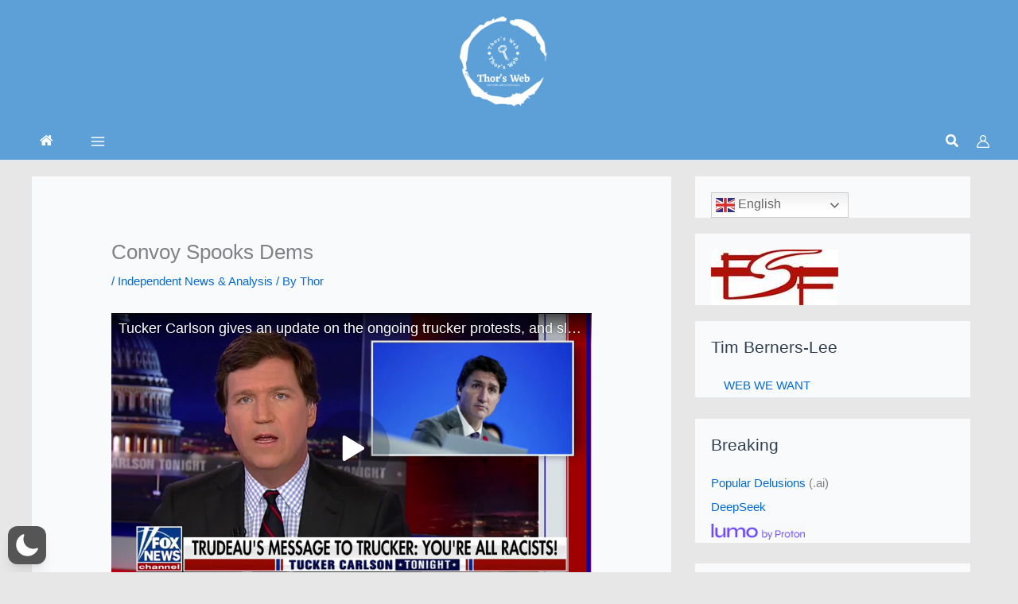

--- FILE ---
content_type: text/html; charset=UTF-8
request_url: https://thorsweb.com/2022/02/11/convoy-spooks-dems/
body_size: 81103
content:
<!DOCTYPE html>
<html lang="en-US"  data-wp-dark-mode-preset="1" id="html">
<head>
<meta charset="UTF-8">
<meta name="viewport" content="width=device-width, initial-scale=1">
	<link rel="profile" href="https://gmpg.org/xfn/11"> 
		<script type="text/javascript">function theChampLoadEvent(e){var t=window.onload;if(typeof window.onload!="function"){window.onload=e}else{window.onload=function(){t();e()}}}</script>
		<script type="text/javascript">var theChampDefaultLang = 'en_US', theChampCloseIconPath = 'https://thorsweb.com/wp-content/plugins/super-socializer/images/close.png';</script>
		<script>var theChampSiteUrl = 'https://thorsweb.com', theChampVerified = 0, theChampEmailPopup = 0, heateorSsMoreSharePopupSearchText = 'Search';</script>
			<script> var theChampFBKey = '', theChampFBLang = 'en_US', theChampFbLikeMycred = 0, theChampSsga = 0, theChampCommentNotification = 0, theChampHeateorFcmRecentComments = 0, theChampFbIosLogin = 0; </script>
						<script type="text/javascript">var theChampFBCommentUrl = 'https://thorsweb.com/2022/02/11/convoy-spooks-dems/'; var theChampFBCommentColor = ''; var theChampFBCommentNumPosts = ''; var theChampFBCommentWidth = '100%'; var theChampFBCommentOrderby = ''; var theChampCommentingTabs = "wordpress,facebook,disqus", theChampGpCommentsUrl = 'https://thorsweb.com/2022/02/11/convoy-spooks-dems/', theChampDisqusShortname = '', theChampScEnabledTabs = 'wordpress,fb', theChampScLabel = 'Leave a reply', theChampScTabLabels = {"wordpress":"Default Comments (0)","fb":"Facebook Comments","disqus":"Disqus Comments"}, theChampGpCommentsWidth = 0, theChampCommentingId = 'respond'</script>
						<script> var theChampSharingAjaxUrl = 'https://thorsweb.com/wp-admin/admin-ajax.php', heateorSsFbMessengerAPI = 'https://www.facebook.com/dialog/send?app_id=595489497242932&display=popup&link=%encoded_post_url%&redirect_uri=%encoded_post_url%',heateorSsWhatsappShareAPI = 'web', heateorSsUrlCountFetched = [], heateorSsSharesText = 'Shares', heateorSsShareText = 'Share', theChampPluginIconPath = 'https://thorsweb.com/wp-content/plugins/super-socializer/images/logo.png', theChampSaveSharesLocally = 0, theChampHorizontalSharingCountEnable = 0, theChampVerticalSharingCountEnable = 0, theChampSharingOffset = -10, theChampCounterOffset = -10, theChampMobileStickySharingEnabled = 0, heateorSsCopyLinkMessage = "Link copied.";
		var heateorSsHorSharingShortUrl = "https://thorsweb.com/2022/02/11/convoy-spooks-dems/";var heateorSsVerticalSharingShortUrl = "https://thorsweb.com/2022/02/11/convoy-spooks-dems/";		</script>
			<style type="text/css">
						.the_champ_button_instagram span.the_champ_svg,a.the_champ_instagram span.the_champ_svg{background:radial-gradient(circle at 30% 107%,#fdf497 0,#fdf497 5%,#fd5949 45%,#d6249f 60%,#285aeb 90%)}
					.the_champ_horizontal_sharing .the_champ_svg,.heateor_ss_standard_follow_icons_container .the_champ_svg{
					color: #fff;
				border-width: 0px;
		border-style: solid;
		border-color: transparent;
	}
		.the_champ_horizontal_sharing .theChampTCBackground{
		color:#666;
	}
		.the_champ_horizontal_sharing span.the_champ_svg:hover,.heateor_ss_standard_follow_icons_container span.the_champ_svg:hover{
				border-color: transparent;
	}
		.the_champ_vertical_sharing span.the_champ_svg,.heateor_ss_floating_follow_icons_container span.the_champ_svg{
					color: #fff;
				border-width: 0px;
		border-style: solid;
		border-color: transparent;
	}
		.the_champ_vertical_sharing .theChampTCBackground{
		color:#666;
	}
		.the_champ_vertical_sharing span.the_champ_svg:hover,.heateor_ss_floating_follow_icons_container span.the_champ_svg:hover{
						border-color: transparent;
		}
	@media screen and (max-width:783px){.the_champ_vertical_sharing{display:none!important}}div.theChampSharingArrow{display:none}div.the_champ_sharing_title{text-align:center}div.the_champ_sharing_ul{width:100%;text-align:center;}div.the_champ_horizontal_sharing div.the_champ_sharing_ul a{float:none;display:inline-block;}</style>
	<meta name='robots' content='index, follow, max-image-preview:large, max-snippet:-1, max-video-preview:-1' />

	<!-- This site is optimized with the Yoast SEO plugin v26.7 - https://yoast.com/wordpress/plugins/seo/ -->
	<title>Convoy Spooks Dems - Thor&#039;s Web</title>
	<link rel="canonical" href="https://thorsweb.com/2022/02/11/convoy-spooks-dems/" />
	<meta property="og:locale" content="en_US" />
	<meta property="og:type" content="article" />
	<meta property="og:title" content="Convoy Spooks Dems - Thor&#039;s Web" />
	<meta property="og:description" content="?? Liberty Channel Tags: Corruption, Elite, Folly, Human rights, Politics" />
	<meta property="og:url" content="https://thorsweb.com/2022/02/11/convoy-spooks-dems/" />
	<meta property="og:site_name" content="Thor&#039;s Web" />
	<meta property="article:published_time" content="2022-02-11T09:19:52+00:00" />
	<meta property="article:modified_time" content="2022-11-26T17:10:36+00:00" />
	<meta name="author" content="Thor" />
	<meta name="twitter:card" content="summary_large_image" />
	<meta name="twitter:label1" content="Written by" />
	<meta name="twitter:data1" content="Thor" />
	<meta name="twitter:label2" content="Est. reading time" />
	<meta name="twitter:data2" content="1 minute" />
	<script type="application/ld+json" class="yoast-schema-graph">{"@context":"https://schema.org","@graph":[{"@type":"Article","@id":"https://thorsweb.com/2022/02/11/convoy-spooks-dems/#article","isPartOf":{"@id":"https://thorsweb.com/2022/02/11/convoy-spooks-dems/"},"author":{"name":"Thor","@id":"https://thorsweb.com/#/schema/person/cc4769226d4cc787b29ece1628714dbd"},"headline":"Convoy Spooks Dems","datePublished":"2022-02-11T09:19:52+00:00","dateModified":"2022-11-26T17:10:36+00:00","mainEntityOfPage":{"@id":"https://thorsweb.com/2022/02/11/convoy-spooks-dems/"},"wordCount":5,"publisher":{"@id":"https://thorsweb.com/#/schema/person/cc4769226d4cc787b29ece1628714dbd"},"keywords":["Corruption","Elite","Folly","Human rights","Politics"],"articleSection":["Independent News &amp; Analysis"],"inLanguage":"en-US"},{"@type":"WebPage","@id":"https://thorsweb.com/2022/02/11/convoy-spooks-dems/","url":"https://thorsweb.com/2022/02/11/convoy-spooks-dems/","name":"Convoy Spooks Dems - Thor&#039;s Web","isPartOf":{"@id":"https://thorsweb.com/#website"},"datePublished":"2022-02-11T09:19:52+00:00","dateModified":"2022-11-26T17:10:36+00:00","breadcrumb":{"@id":"https://thorsweb.com/2022/02/11/convoy-spooks-dems/#breadcrumb"},"inLanguage":"en-US","potentialAction":[{"@type":"ReadAction","target":["https://thorsweb.com/2022/02/11/convoy-spooks-dems/"]}]},{"@type":"BreadcrumbList","@id":"https://thorsweb.com/2022/02/11/convoy-spooks-dems/#breadcrumb","itemListElement":[{"@type":"ListItem","position":1,"name":"Home","item":"https://thorsweb.com/"},{"@type":"ListItem","position":2,"name":"Convoy Spooks Dems"}]},{"@type":"WebSite","@id":"https://thorsweb.com/#website","url":"https://thorsweb.com/","name":"Thor&#039;s Web","description":"","publisher":{"@id":"https://thorsweb.com/#/schema/person/cc4769226d4cc787b29ece1628714dbd"},"potentialAction":[{"@type":"SearchAction","target":{"@type":"EntryPoint","urlTemplate":"https://thorsweb.com/?s={search_term_string}"},"query-input":{"@type":"PropertyValueSpecification","valueRequired":true,"valueName":"search_term_string"}}],"inLanguage":"en-US"},{"@type":["Person","Organization"],"@id":"https://thorsweb.com/#/schema/person/cc4769226d4cc787b29ece1628714dbd","name":"Thor","image":{"@type":"ImageObject","inLanguage":"en-US","@id":"https://thorsweb.com/#/schema/person/image/","url":"https://thorsweb.com/wp-content/uploads/2021/05/thor.png","contentUrl":"https://thorsweb.com/wp-content/uploads/2021/05/thor.png","width":247,"height":187,"caption":"Thor"},"logo":{"@id":"https://thorsweb.com/#/schema/person/image/"},"sameAs":["https://thorsweb.com"],"url":"https://thorsweb.com/author/stehjo1_ylg7p0/"}]}</script>
	<!-- / Yoast SEO plugin. -->


<link rel='dns-prefetch' href='//stats.wp.com' />
<link rel='dns-prefetch' href='//maxcdn.bootstrapcdn.com' />
<link rel='dns-prefetch' href='//use.fontawesome.com' />
<link rel="alternate" type="application/rss+xml" title="Thor&#039;s Web &raquo; Feed" href="https://thorsweb.com/feed/" />
<link rel="alternate" type="application/rss+xml" title="Thor&#039;s Web &raquo; Comments Feed" href="https://thorsweb.com/comments/feed/" />
<link rel="alternate" type="application/rss+xml" title="Thor&#039;s Web &raquo; Convoy Spooks Dems Comments Feed" href="https://thorsweb.com/2022/02/11/convoy-spooks-dems/feed/" />
<link rel="alternate" title="oEmbed (JSON)" type="application/json+oembed" href="https://thorsweb.com/wp-json/oembed/1.0/embed?url=https%3A%2F%2Fthorsweb.com%2F2022%2F02%2F11%2Fconvoy-spooks-dems%2F" />
<link rel="alternate" title="oEmbed (XML)" type="text/xml+oembed" href="https://thorsweb.com/wp-json/oembed/1.0/embed?url=https%3A%2F%2Fthorsweb.com%2F2022%2F02%2F11%2Fconvoy-spooks-dems%2F&#038;format=xml" />
<style id='wp-img-auto-sizes-contain-inline-css'>
img:is([sizes=auto i],[sizes^="auto," i]){contain-intrinsic-size:3000px 1500px}
/*# sourceURL=wp-img-auto-sizes-contain-inline-css */
</style>
<link rel='stylesheet' id='wpo_min-header-0-css' href='https://thorsweb.com/wp-content/cache/wpo-minify/1768498878/assets/wpo-minify-header-d1de7c8c.min.css' media='all' />
<script id="content-sliders-local-object-js-extra">
var tinyBlocks = {"url":"https://thorsweb.com/wp-content/plugins/content-slider-with-tiny-slider","images":"https://thorsweb.com/wp-content/plugins/content-slider-with-tiny-slider/images"};
//# sourceURL=content-sliders-local-object-js-extra
</script>
<script id="wpo_min-header-0-js-extra">
var wp_dark_mode_json = {"security_key":"2a06d060b8","is_pro":"","version":"5.3.0","is_excluded":"","excluded_elements":" #wpadminbar, .wp-dark-mode-switch, .elementor-button-content-wrapper","options":{"frontend_enabled":true,"frontend_mode":"device","frontend_time_starts":"06:00 PM","frontend_time_ends":"06:00 AM","frontend_custom_css":"","frontend_remember_choice":true,"admin_enabled":false,"admin_enabled_block_editor":true,"admin_enabled_classic_editor":false,"floating_switch_enabled":true,"floating_switch_display":{"desktop":true,"mobile":true,"tablet":true},"floating_switch_has_delay":false,"floating_switch_delay":5,"floating_switch_hide_on_idle":false,"floating_switch_idle_timeout":5,"floating_switch_enabled_login_pages":false,"floating_switch_style":1,"floating_switch_size":"0.8","floating_switch_size_custom":100,"floating_switch_position":"left","floating_switch_position_side":"right","floating_switch_position_side_value":10,"floating_switch_position_bottom_value":10,"floating_switch_enabled_attention_effect":false,"floating_switch_attention_effect":"wobble","floating_switch_enabled_cta":false,"floating_switch_cta_text":"Enable Dark Mode","floating_switch_cta_color":"#ffffff","floating_switch_cta_background":"#000000","floating_switch_enabled_custom_icons":false,"floating_switch_icon_light":"","floating_switch_icon_dark":"","floating_switch_enabled_custom_texts":false,"floating_switch_text_light":"Light","floating_switch_text_dark":"Dark","menu_switch_enabled":false,"content_switch_enabled_top_of_posts":false,"content_switch_enabled_top_of_pages":false,"content_switch_style":1,"custom_triggers_enabled":false,"custom_triggers_triggers":[],"color_mode":"presets","color_presets":[{"name":"Sweet Dark","bg":"#11131F","text":"#F8FAFC","link":"#04E2FF","link_hover":"#98F3FF","input_bg":"#45425F","input_text":"#FFFFFF","input_placeholder":"#6B7399","button_text":"#F8FAFC","button_hover_text":"#F3F5F7","button_bg":"#2E89FF","button_hover_bg":"#77B2FF","button_border":"#2E89FF","enable_scrollbar":true,"scrollbar_track":"#1D2033","scrollbar_thumb":"#2E334D"},{"name":"Gold","bg":"#000","text":"#dfdedb","link":"#e58c17","link_hover":"#e58c17","input_bg":"#000","input_text":"#dfdedb","input_placeholder":"#dfdedb","button_text":"#dfdedb","button_hover_text":"#dfdedb","button_bg":"#141414","button_hover_bg":"#141414","button_border":"#1e1e1e","enable_scrollbar":false,"scrollbar_track":"#141414","scrollbar_thumb":"#dfdedb"},{"name":"Sapphire","bg":"#1B2836","text":"#fff","link":"#459BE6","link_hover":"#459BE6","input_bg":"#1B2836","input_text":"#fff","input_placeholder":"#fff","button_text":"#fff","button_hover_text":"#fff","button_bg":"#2f3c4a","button_hover_bg":"#2f3c4a","button_border":"#394654","enable_scrollbar":false,"scrollbar_track":"#1B2836","scrollbar_thumb":"#fff"},{"name":"Tailwind","bg":"#111827","text":"#F8FAFC","link":"#06B6D4","link_hover":"#7EE5F6","input_bg":"#1E2133","input_text":"#FFFFFF","input_placeholder":"#A8AFBA","button_text":"#F8FAFC","button_hover_text":"#F3F5F7","button_bg":"#6366F1","button_hover_bg":"#8688FF","button_border":"#6E71FF","enable_scrollbar":false,"scrollbar_track":"#111827","scrollbar_thumb":"#374151"},{"name":"Midnight Bloom","bg":"#141438","text":"#F8FAFC","link":"#908DFF","link_hover":"#C1C0FF","input_bg":"#43415A","input_text":"#FFFFFF","input_placeholder":"#A9A7B7","button_text":"#141438","button_hover_text":"#33336F","button_bg":"#908DFF","button_hover_bg":"#B0AEFF","button_border":"#908DFF","enable_scrollbar":false,"scrollbar_track":"#212244","scrollbar_thumb":"#16173A"},{"name":"Fuchsia","bg":"#1E0024","text":"#fff","link":"#E251FF","link_hover":"#E251FF","input_bg":"#1E0024","input_text":"#fff","input_placeholder":"#fff","button_text":"#fff","button_hover_text":"#fff","button_bg":"#321438","button_hover_bg":"#321438","button_border":"#321438","enable_scrollbar":false,"scrollbar_track":"#1E0024","scrollbar_thumb":"#fff"},{"name":"Rose","bg":"#270000","text":"#fff","link":"#FF7878","link_hover":"#FF7878","input_bg":"#270000","input_text":"#fff","input_placeholder":"#fff","button_text":"#fff","button_hover_text":"#fff","button_bg":"#3b1414","button_hover_bg":"#3b1414","button_border":"#451e1e","enable_scrollbar":false,"scrollbar_track":"#270000","scrollbar_thumb":"#fff"},{"name":"Violet","bg":"#160037","text":"#EBEBEB","link":"#B381FF","link_hover":"#B381FF","input_bg":"#160037","input_text":"#EBEBEB","input_placeholder":"#EBEBEB","button_text":"#EBEBEB","button_hover_text":"#EBEBEB","button_bg":"#2a144b","button_hover_bg":"#2a144b","button_border":"#341e55","enable_scrollbar":false,"scrollbar_track":"#160037","scrollbar_thumb":"#EBEBEB"},{"name":"Pink","bg":"#121212","text":"#E6E6E6","link":"#FF9191","link_hover":"#FF9191","input_bg":"#121212","input_text":"#E6E6E6","input_placeholder":"#E6E6E6","button_text":"#E6E6E6","button_hover_text":"#E6E6E6","button_bg":"#262626","button_hover_bg":"#262626","button_border":"#303030","enable_scrollbar":false,"scrollbar_track":"#121212","scrollbar_thumb":"#E6E6E6"},{"name":"Kelly","bg":"#000A3B","text":"#FFFFFF","link":"#3AFF82","link_hover":"#3AFF82","input_bg":"#000A3B","input_text":"#FFFFFF","input_placeholder":"#FFFFFF","button_text":"#FFFFFF","button_hover_text":"#FFFFFF","button_bg":"#141e4f","button_hover_bg":"#141e4f","button_border":"#1e2859","enable_scrollbar":false,"scrollbar_track":"#000A3B","scrollbar_thumb":"#FFFFFF"},{"name":"Magenta","bg":"#171717","text":"#BFB7C0","link":"#F776F0","link_hover":"#F776F0","input_bg":"#171717","input_text":"#BFB7C0","input_placeholder":"#BFB7C0","button_text":"#BFB7C0","button_hover_text":"#BFB7C0","button_bg":"#2b2b2b","button_hover_bg":"#2b2b2b","button_border":"#353535","enable_scrollbar":false,"scrollbar_track":"#171717","scrollbar_thumb":"#BFB7C0"},{"name":"Green","bg":"#003711","text":"#FFFFFF","link":"#84FF6D","link_hover":"#84FF6D","input_bg":"#003711","input_text":"#FFFFFF","input_placeholder":"#FFFFFF","button_text":"#FFFFFF","button_hover_text":"#FFFFFF","button_bg":"#144b25","button_hover_bg":"#144b25","button_border":"#1e552f","enable_scrollbar":false,"scrollbar_track":"#003711","scrollbar_thumb":"#FFFFFF"},{"name":"Orange","bg":"#23243A","text":"#D6CB99","link":"#FF9323","link_hover":"#FF9323","input_bg":"#23243A","input_text":"#D6CB99","input_placeholder":"#D6CB99","button_text":"#D6CB99","button_hover_text":"#D6CB99","button_bg":"#37384e","button_hover_bg":"#37384e","button_border":"#414258","enable_scrollbar":false,"scrollbar_track":"#23243A","scrollbar_thumb":"#D6CB99"},{"name":"Yellow","bg":"#151819","text":"#D5D6D7","link":"#DAA40B","link_hover":"#DAA40B","input_bg":"#151819","input_text":"#D5D6D7","input_placeholder":"#D5D6D7","button_text":"#D5D6D7","button_hover_text":"#D5D6D7","button_bg":"#292c2d","button_hover_bg":"#292c2d","button_border":"#333637","enable_scrollbar":false,"scrollbar_track":"#151819","scrollbar_thumb":"#D5D6D7"},{"name":"Facebook","bg":"#18191A","text":"#DCDEE3","link":"#2D88FF","link_hover":"#2D88FF","input_bg":"#18191A","input_text":"#DCDEE3","input_placeholder":"#DCDEE3","button_text":"#DCDEE3","button_hover_text":"#DCDEE3","button_bg":"#2c2d2e","button_hover_bg":"#2c2d2e","button_border":"#363738","enable_scrollbar":false,"scrollbar_track":"#18191A","scrollbar_thumb":"#DCDEE3"},{"name":"Twitter","bg":"#141d26","text":"#fff","link":"#1C9CEA","link_hover":"#1C9CEA","input_bg":"#141d26","input_text":"#fff","input_placeholder":"#fff","button_text":"#fff","button_hover_text":"#fff","button_bg":"#28313a","button_hover_bg":"#28313a","button_border":"#323b44","enable_scrollbar":false,"scrollbar_track":"#141d26","scrollbar_thumb":"#fff"}],"color_preset_id":1,"color_filter_brightness":100,"color_filter_contrast":90,"color_filter_grayscale":0,"color_filter_sepia":10,"image_replaces":[],"image_enabled_low_brightness":false,"image_brightness":80,"image_low_brightness_excludes":[],"image_enabled_low_grayscale":false,"image_grayscale":0,"image_low_grayscale_excludes":[],"video_replaces":[],"video_enabled_low_brightness":false,"video_brightness":80,"video_low_brightness_excludes":[],"video_enabled_low_grayscale":false,"video_grayscale":0,"video_low_grayscale_excludes":[],"animation_enabled":false,"animation_name":"fade-in","performance_track_dynamic_content":false,"performance_load_scripts_in_footer":false,"performance_execute_as":"sync","performance_exclude_cache":false,"excludes_elements":"","excludes_elements_includes":"","excludes_posts":[],"excludes_posts_all":false,"excludes_posts_except":[],"excludes_taxonomies":[],"excludes_taxonomies_all":false,"excludes_taxonomies_except":[],"excludes_wc_products":[],"excludes_wc_products_all":false,"excludes_wc_products_except":[],"excludes_wc_categories":[],"excludes_wc_categories_all":false,"excludes_wc_categories_except":[],"accessibility_enabled_keyboard_shortcut":true,"accessibility_enabled_url_param":false,"typography_enabled":false,"typography_font_size":"1.2","typography_font_size_custom":100,"analytics_enabled":true,"analytics_enabled_dashboard_widget":true,"analytics_enabled_email_reporting":false,"analytics_email_reporting_frequency":"daily","analytics_email_reporting_address":"","analytics_email_reporting_subject":"WP Dark Mode Analytics Report"},"analytics_enabled":"1","url":{"ajax":"https://thorsweb.com/wp-admin/admin-ajax.php","home":"https://thorsweb.com","admin":"https://thorsweb.com/wp-admin/","assets":"https://thorsweb.com/wp-content/plugins/wp-dark-mode/assets/"},"debug":"","additional":{"is_elementor_editor":false}};
var wp_dark_mode_icons = {"HalfMoonFilled":"\u003Csvg viewBox=\"0 0 30 30\" fill=\"none\" xmlns=\"http://www.w3.org/2000/svg\" class=\"wp-dark-mode-ignore\"\u003E\u003Cpath fill-rule=\"evenodd\" clip-rule=\"evenodd\" d=\"M10.8956 0.505198C11.2091 0.818744 11.3023 1.29057 11.1316 1.69979C10.4835 3.25296 10.125 4.95832 10.125 6.75018C10.125 13.9989 16.0013 19.8752 23.25 19.8752C25.0419 19.8752 26.7472 19.5167 28.3004 18.8686C28.7096 18.6979 29.1814 18.7911 29.495 19.1046C29.8085 19.4182 29.9017 19.89 29.731 20.2992C27.4235 25.8291 21.9642 29.7189 15.5938 29.7189C7.13689 29.7189 0.28125 22.8633 0.28125 14.4064C0.28125 8.036 4.17113 2.57666 9.70097 0.269199C10.1102 0.098441 10.582 0.191653 10.8956 0.505198Z\" fill=\"currentColor\"/\u003E\u003C/svg\u003E","HalfMoonOutlined":"\u003Csvg viewBox=\"0 0 25 25\" fill=\"none\" xmlns=\"http://www.w3.org/2000/svg\" class=\"wp-dark-mode-ignore\"\u003E \u003Cpath d=\"M23.3773 16.5026C22.0299 17.0648 20.5512 17.3753 19 17.3753C12.7178 17.3753 7.625 12.2826 7.625 6.00031C7.625 4.44912 7.9355 2.97044 8.49773 1.62305C4.38827 3.33782 1.5 7.39427 1.5 12.1253C1.5 18.4076 6.59276 23.5003 12.875 23.5003C17.606 23.5003 21.6625 20.612 23.3773 16.5026Z\" stroke=\"currentColor\" stroke-width=\"1.5\" stroke-linecap=\"round\" stroke-linejoin=\"round\"/\u003E\u003C/svg\u003E","CurvedMoonFilled":"\u003Csvg  viewBox=\"0 0 23 23\" fill=\"none\" xmlns=\"http://www.w3.org/2000/svg\" class=\"wp-dark-mode-ignore\"\u003E\u003Cpath d=\"M6.11767 1.57622C8.52509 0.186296 11.2535 -0.171447 13.8127 0.36126C13.6914 0.423195 13.5692 0.488292 13.4495 0.557448C9.41421 2.88721 8.09657 8.15546 10.503 12.3234C12.9105 16.4934 18.1326 17.9833 22.1658 15.6547C22.2856 15.5855 22.4031 15.5123 22.5174 15.4382C21.6991 17.9209 20.0251 20.1049 17.6177 21.4948C12.2943 24.5683 5.40509 22.5988 2.23017 17.0997C-0.947881 11.5997 0.79427 4.64968 6.11767 1.57622ZM4.77836 10.2579C4.70178 10.3021 4.6784 10.4022 4.72292 10.4793C4.76861 10.5585 4.86776 10.5851 4.94238 10.542C5.01896 10.4978 5.04235 10.3977 4.99783 10.3206C4.95331 10.2435 4.85495 10.2137 4.77836 10.2579ZM14.0742 19.6608C14.1508 19.6166 14.1741 19.5165 14.1296 19.4394C14.0839 19.3603 13.9848 19.3336 13.9102 19.3767C13.8336 19.4209 13.8102 19.521 13.8547 19.5981C13.8984 19.6784 13.9976 19.705 14.0742 19.6608ZM6.11345 5.87243C6.19003 5.82822 6.21341 5.72814 6.16889 5.65103C6.1232 5.57189 6.02405 5.54526 5.94943 5.58835C5.87285 5.63256 5.84947 5.73264 5.89399 5.80975C5.93654 5.88799 6.03687 5.91665 6.11345 5.87243ZM9.42944 18.3138C9.50603 18.2696 9.52941 18.1695 9.48489 18.0924C9.4392 18.0133 9.34004 17.9867 9.26543 18.0297C9.18885 18.074 9.16546 18.174 9.20998 18.2511C9.25254 18.3294 9.35286 18.358 9.42944 18.3138ZM6.25969 15.1954L7.35096 16.3781L6.87234 14.8416L8.00718 13.7644L6.50878 14.2074L5.41751 13.0247L5.89613 14.5611L4.76326 15.6372L6.25969 15.1954Z\" fill=\"white\"/\u003E\u003C/svg\u003E","CurvedMoonOutlined":"\u003Csvg viewBox=\"0 0 16 16\" fill=\"none\" xmlns=\"http://www.w3.org/2000/svg\" class=\"wp-dark-mode-ignore\"\u003E \u003Cpath d=\"M5.99222 9.70618C8.30834 12.0223 12.0339 12.0633 14.4679 9.87934C14.1411 11.0024 13.5331 12.0648 12.643 12.9549C9.85623 15.7417 5.38524 15.7699 2.65685 13.0415C-0.0715325 10.3132 -0.0432656 5.84217 2.74352 3.05539C3.63362 2.16529 4.69605 1.55721 5.81912 1.23044C3.63513 3.66445 3.67608 7.39004 5.99222 9.70618Z\" stroke=\"currentColor\"/\u003E \u003C/svg\u003E","SunFilled":"\u003Csvg viewBox=\"0 0 22 22\" fill=\"none\" xmlns=\"http://www.w3.org/2000/svg\" class=\"wp-dark-mode-ignore\"\u003E\u003Cpath fill-rule=\"evenodd\" clip-rule=\"evenodd\" d=\"M10.9999 3.73644C11.1951 3.73644 11.3548 3.57676 11.3548 3.3816V0.354838C11.3548 0.159677 11.1951 0 10.9999 0C10.8048 0 10.6451 0.159677 10.6451 0.354838V3.38515C10.6451 3.58031 10.8048 3.73644 10.9999 3.73644ZM10.9998 4.61291C7.47269 4.61291 4.6127 7.4729 4.6127 11C4.6127 14.5271 7.47269 17.3871 10.9998 17.3871C14.5269 17.3871 17.3868 14.5271 17.3868 11C17.3868 7.4729 14.5269 4.61291 10.9998 4.61291ZM10.9998 6.3871C8.45559 6.3871 6.38688 8.4558 6.38688 11C6.38688 11.1951 6.22721 11.3548 6.03205 11.3548C5.83688 11.3548 5.67721 11.1951 5.67721 11C5.67721 8.06548 8.06526 5.67742 10.9998 5.67742C11.1949 5.67742 11.3546 5.8371 11.3546 6.03226C11.3546 6.22742 11.1949 6.3871 10.9998 6.3871ZM10.6451 18.6184C10.6451 18.4232 10.8048 18.2635 10.9999 18.2635C11.1951 18.2635 11.3548 18.4197 11.3548 18.6148V21.6451C11.3548 21.8403 11.1951 22 10.9999 22C10.8048 22 10.6451 21.8403 10.6451 21.6451V18.6184ZM6.88367 4.58091C6.95109 4.69446 7.06819 4.75833 7.19238 4.75833C7.2527 4.75833 7.31302 4.74414 7.3698 4.7122C7.54012 4.61285 7.59689 4.3964 7.50109 4.22608L5.98593 1.60383C5.88658 1.43351 5.67013 1.37673 5.4998 1.47254C5.32948 1.57189 5.27271 1.78834 5.36851 1.95867L6.88367 4.58091ZM14.6298 17.2877C14.8001 17.1919 15.0166 17.2487 15.1159 17.419L16.6311 20.0413C16.7269 20.2116 16.6701 20.428 16.4998 20.5274C16.443 20.5593 16.3827 20.5735 16.3224 20.5735C16.1982 20.5735 16.0811 20.5096 16.0137 20.3961L14.4985 17.7738C14.4027 17.6035 14.4595 17.3871 14.6298 17.2877ZM1.60383 5.98611L4.22608 7.50127C4.28285 7.5332 4.34317 7.5474 4.4035 7.5474C4.52769 7.5474 4.64478 7.48353 4.7122 7.36998C4.81156 7.19966 4.75124 6.98321 4.58091 6.88385L1.95867 5.36869C1.78834 5.26934 1.57189 5.32966 1.47254 5.49998C1.37673 5.67031 1.43351 5.88676 1.60383 5.98611ZM17.774 14.4986L20.3963 16.0137C20.5666 16.1131 20.6234 16.3295 20.5276 16.4999C20.4601 16.6134 20.3431 16.6773 20.2189 16.6773C20.1585 16.6773 20.0982 16.6631 20.0414 16.6312L17.4192 15.116C17.2489 15.0166 17.1885 14.8002 17.2879 14.6299C17.3873 14.4596 17.6037 14.3992 17.774 14.4986ZM3.73644 10.9999C3.73644 10.8048 3.57676 10.6451 3.3816 10.6451H0.354837C0.159677 10.6451 0 10.8048 0 10.9999C0 11.1951 0.159677 11.3548 0.354837 11.3548H3.38515C3.58031 11.3548 3.73644 11.1951 3.73644 10.9999ZM18.6148 10.6451H21.6451C21.8403 10.6451 22 10.8048 22 10.9999C22 11.1951 21.8403 11.3548 21.6451 11.3548H18.6148C18.4197 11.3548 18.26 11.1951 18.26 10.9999C18.26 10.8048 18.4197 10.6451 18.6148 10.6451ZM4.7122 14.6299C4.61285 14.4596 4.3964 14.4028 4.22608 14.4986L1.60383 16.0138C1.43351 16.1131 1.37673 16.3296 1.47254 16.4999C1.53996 16.6135 1.65705 16.6773 1.78125 16.6773C1.84157 16.6773 1.90189 16.6631 1.95867 16.6312L4.58091 15.116C4.75124 15.0167 4.80801 14.8002 4.7122 14.6299ZM17.5963 7.54732C17.4721 7.54732 17.355 7.48345 17.2876 7.36991C17.1918 7.19958 17.2486 6.98313 17.4189 6.88378L20.0412 5.36862C20.2115 5.27282 20.4279 5.32959 20.5273 5.49991C20.6231 5.67023 20.5663 5.88669 20.396 5.98604L17.7737 7.5012C17.717 7.53313 17.6566 7.54732 17.5963 7.54732ZM7.37009 17.2877C7.19976 17.1883 6.98331 17.2487 6.88396 17.419L5.3688 20.0412C5.26945 20.2115 5.32977 20.428 5.50009 20.5274C5.55687 20.5593 5.61719 20.5735 5.67751 20.5735C5.8017 20.5735 5.9188 20.5096 5.98622 20.3961L7.50138 17.7738C7.59718 17.6035 7.54041 17.387 7.37009 17.2877ZM14.8072 4.7583C14.7469 4.7583 14.6866 4.7441 14.6298 4.71217C14.4595 4.61281 14.4027 4.39636 14.4985 4.22604L16.0137 1.60379C16.113 1.43347 16.3295 1.37315 16.4998 1.4725C16.6701 1.57186 16.7304 1.78831 16.6311 1.95863L15.1159 4.58088C15.0485 4.69443 14.9314 4.7583 14.8072 4.7583ZM8.68659 3.73643C8.72917 3.89611 8.87111 3.99901 9.02724 3.99901C9.05917 3.99901 9.08756 3.99546 9.11949 3.98837C9.30756 3.93869 9.4211 3.74353 9.37143 3.55546L8.86401 1.65708C8.81433 1.46902 8.61917 1.35547 8.43111 1.40515C8.24304 1.45483 8.1295 1.64999 8.17917 1.83805L8.68659 3.73643ZM12.8805 18.0152C13.0686 17.9655 13.2637 18.079 13.3134 18.2671L13.8208 20.1655C13.8705 20.3535 13.757 20.5487 13.5689 20.5984C13.537 20.6055 13.5086 20.609 13.4766 20.609C13.3205 20.609 13.1786 20.5061 13.136 20.3464L12.6286 18.4481C12.5789 18.26 12.6925 18.0648 12.8805 18.0152ZM5.36172 5.86548C5.43269 5.93645 5.5214 5.96838 5.61365 5.96838C5.70591 5.96838 5.79462 5.9329 5.86559 5.86548C6.00397 5.72709 6.00397 5.50355 5.86559 5.36516L4.47817 3.97775C4.33979 3.83936 4.11624 3.83936 3.97785 3.97775C3.83947 4.11613 3.83947 4.33968 3.97785 4.47807L5.36172 5.86548ZM16.138 16.1346C16.2764 15.9962 16.4999 15.9962 16.6383 16.1346L18.0293 17.522C18.1677 17.6604 18.1677 17.8839 18.0293 18.0223C17.9583 18.0897 17.8696 18.1252 17.7774 18.1252C17.6851 18.1252 17.5964 18.0933 17.5254 18.0223L16.138 16.6349C15.9996 16.4965 15.9996 16.273 16.138 16.1346ZM1.65365 8.86392L3.55203 9.37134C3.58396 9.37843 3.61235 9.38198 3.64429 9.38198C3.80041 9.38198 3.94235 9.27908 3.98493 9.1194C4.03461 8.93134 3.92461 8.73618 3.73299 8.6865L1.83461 8.17908C1.64655 8.1294 1.45139 8.2394 1.40171 8.43102C1.35203 8.61908 1.46558 8.81069 1.65365 8.86392ZM18.4517 12.6287L20.3466 13.1361C20.5346 13.1894 20.6482 13.381 20.5985 13.569C20.5595 13.7287 20.414 13.8316 20.2578 13.8316C20.2259 13.8316 20.1975 13.8281 20.1656 13.821L18.2708 13.3135C18.0791 13.2639 17.9691 13.0687 18.0188 12.8806C18.0685 12.689 18.2637 12.579 18.4517 12.6287ZM1.74579 13.835C1.77773 13.835 1.80612 13.8315 1.83805 13.8244L3.73643 13.317C3.9245 13.2673 4.03804 13.0721 3.98837 12.8841C3.93869 12.696 3.74353 12.5825 3.55546 12.6321L1.65708 13.1395C1.46902 13.1892 1.35547 13.3844 1.40515 13.5725C1.44418 13.7286 1.58967 13.835 1.74579 13.835ZM18.2671 8.68643L20.1619 8.17901C20.35 8.12579 20.5451 8.23934 20.5948 8.43095C20.6445 8.61901 20.5309 8.81417 20.3429 8.86385L18.4481 9.37127C18.4161 9.37837 18.3877 9.38191 18.3558 9.38191C18.1997 9.38191 18.0577 9.27901 18.0151 9.11933C17.9655 8.93127 18.079 8.73611 18.2671 8.68643ZM5.86559 16.1346C5.7272 15.9962 5.50365 15.9962 5.36527 16.1346L3.97785 17.522C3.83947 17.6604 3.83947 17.8839 3.97785 18.0223C4.04882 18.0933 4.13753 18.1252 4.22979 18.1252C4.32204 18.1252 4.41075 18.0897 4.48172 18.0223L5.86914 16.6349C6.00397 16.4965 6.00397 16.273 5.86559 16.1346ZM16.3865 5.96838C16.2942 5.96838 16.2055 5.93645 16.1346 5.86548C15.9962 5.72709 15.9962 5.50355 16.1381 5.36516L17.5255 3.97775C17.6639 3.83936 17.8875 3.83936 18.0258 3.97775C18.1642 4.11613 18.1642 4.33968 18.0258 4.47807L16.6384 5.86548C16.5675 5.9329 16.4788 5.96838 16.3865 5.96838ZM9.11929 18.0151C8.93123 17.9654 8.73607 18.0754 8.68639 18.267L8.17897 20.1654C8.1293 20.3534 8.2393 20.5486 8.43091 20.5983C8.46284 20.6054 8.49123 20.6089 8.52317 20.6089C8.67929 20.6089 8.82478 20.506 8.86381 20.3463L9.37123 18.448C9.42091 18.2599 9.31091 18.0647 9.11929 18.0151ZM12.973 3.99548C12.9411 3.99548 12.9127 3.99193 12.8808 3.98484C12.6891 3.93516 12.5791 3.74 12.6288 3.55194L13.1362 1.65355C13.1859 1.46194 13.3811 1.35194 13.5691 1.40162C13.7607 1.4513 13.8707 1.64646 13.8211 1.83452L13.3137 3.7329C13.2711 3.89258 13.1291 3.99548 12.973 3.99548Z\" fill=\"currentColor\"/\u003E\u003C/svg\u003E","SunOutlined":"\u003Csvg viewBox=\"0 0 15 15\" fill=\"none\" xmlns=\"http://www.w3.org/2000/svg\" class=\"wp-dark-mode-ignore\"\u003E \u003Cpath  fill-rule=\"evenodd\" clip-rule=\"evenodd\" d=\"M7.39113 2.94568C7.21273 2.94568 7.06816 2.80111 7.06816 2.62271V0.322968C7.06816 0.144567 7.21273 0 7.39113 0C7.56953 0 7.7141 0.144567 7.7141 0.322968V2.62271C7.7141 2.80111 7.56953 2.94568 7.39113 2.94568ZM7.39105 11.5484C6.84467 11.5484 6.31449 11.4414 5.81517 11.2302C5.33308 11.0262 4.9002 10.7344 4.52843 10.3628C4.15665 9.99108 3.86485 9.5582 3.66103 9.07611C3.44981 8.57679 3.34277 8.04661 3.34277 7.50023C3.34277 6.95385 3.44981 6.42367 3.66103 5.92435C3.86496 5.44225 4.15676 5.00937 4.52843 4.6377C4.9001 4.26603 5.33298 3.97413 5.81507 3.7703C6.31439 3.55909 6.84457 3.45205 7.39095 3.45205C7.93733 3.45205 8.46751 3.55909 8.96683 3.7703C9.44893 3.97423 9.88181 4.26603 10.2535 4.6377C10.6251 5.00937 10.917 5.44225 11.1209 5.92435C11.3321 6.42367 11.4391 6.95385 11.4391 7.50023C11.4391 8.04661 11.3321 8.57679 11.1209 9.07611C10.9169 9.5582 10.6251 9.99108 10.2535 10.3628C9.88181 10.7344 9.44893 11.0263 8.96683 11.2302C8.46761 11.4414 7.93743 11.5484 7.39105 11.5484ZM7.39105 4.09778C5.51497 4.09778 3.98871 5.62404 3.98871 7.50013C3.98871 9.37621 5.51497 10.9025 7.39105 10.9025C9.26714 10.9025 10.7934 9.37621 10.7934 7.50013C10.7934 5.62404 9.26714 4.09778 7.39105 4.09778ZM5.41926 3.02731C5.46693 3.15845 5.59079 3.23985 5.72274 3.23985C5.75935 3.23985 5.79667 3.2336 5.83317 3.22037C6.0008 3.15937 6.08724 2.9741 6.02623 2.80646L5.23962 0.645342C5.17862 0.477706 4.99335 0.391273 4.82571 0.452278C4.65808 0.513283 4.57164 0.698554 4.63265 0.86619L5.41926 3.02731ZM4.25602 4.08639C4.16384 4.08639 4.07228 4.04713 4.00841 3.97105L2.53013 2.20928C2.41551 2.07261 2.43335 1.86888 2.56992 1.75426C2.70659 1.63963 2.91031 1.65747 3.02494 1.79404L4.50322 3.5558C4.61784 3.69248 4.6 3.8962 4.46343 4.01083C4.40294 4.06158 4.32922 4.08639 4.25602 4.08639ZM3.00535 5.34148C3.0562 5.3709 3.11177 5.38485 3.16652 5.38485C3.27808 5.38485 3.38665 5.32692 3.44643 5.22326C3.53563 5.06875 3.48273 4.87128 3.32821 4.78208L1.33657 3.63221C1.18206 3.543 0.98459 3.59591 0.895389 3.75042C0.806188 3.90493 0.859094 4.10241 1.01361 4.19161L3.00535 5.34148ZM2.58819 6.97619C2.56953 6.97619 2.55067 6.97455 2.5317 6.97126L0.266921 6.57191C0.0912879 6.54095 -0.0260062 6.37341 0.00495775 6.19778C0.0359217 6.02215 0.203455 5.90485 0.379088 5.93582L2.64387 6.33507C2.8195 6.36603 2.93679 6.53357 2.90583 6.7092C2.87825 6.86597 2.74199 6.97619 2.58819 6.97619ZM0.00495775 8.80286C0.0325382 8.95962 0.1688 9.06984 0.322595 9.06984C0.341153 9.06984 0.36012 9.0682 0.379088 9.06482L2.64387 8.66547C2.8195 8.6345 2.93679 8.46697 2.90583 8.29134C2.87486 8.1157 2.70733 7.99841 2.5317 8.02937L0.266921 8.42873C0.0912879 8.45969 -0.0260062 8.62722 0.00495775 8.80286ZM1.1754 11.4112C1.06374 11.4112 0.955266 11.3533 0.895389 11.2496C0.806188 11.0951 0.859094 10.8976 1.01361 10.8084L3.00524 9.65857C3.15965 9.56937 3.35723 9.62228 3.44643 9.77679C3.53563 9.9313 3.48273 10.1288 3.32821 10.218L1.33657 11.3678C1.28572 11.3972 1.23025 11.4112 1.1754 11.4112ZM2.56995 13.2452C2.63044 13.296 2.70406 13.3208 2.77737 13.3208C2.86954 13.3208 2.9611 13.2815 3.02498 13.2055L4.50325 11.4437C4.61788 11.307 4.60014 11.1033 4.46347 10.9887C4.3268 10.874 4.12307 10.8918 4.00844 11.0284L2.53017 12.7902C2.41554 12.9269 2.43328 13.1306 2.56995 13.2452ZM4.93614 14.5672C4.89943 14.5672 4.86221 14.5609 4.82571 14.5476C4.65808 14.4866 4.57164 14.3012 4.63265 14.1337L5.41926 11.9725C5.48026 11.8049 5.66564 11.7185 5.83317 11.7795C6.0008 11.8405 6.08724 12.0259 6.02623 12.1934L5.23962 14.3545C5.19195 14.4857 5.06809 14.5672 4.93614 14.5672ZM7.06836 14.6774C7.06836 14.8558 7.21293 15.0004 7.39133 15.0004C7.56973 15.0004 7.7143 14.8558 7.7143 14.6774V12.3777C7.7143 12.1993 7.56973 12.0547 7.39133 12.0547C7.21293 12.0547 7.06836 12.1993 7.06836 12.3777V14.6774ZM9.84569 14.5672C9.71374 14.5672 9.58988 14.4857 9.54221 14.3545L8.7556 12.1934C8.69459 12.0258 8.78103 11.8405 8.94866 11.7795C9.1163 11.7185 9.30157 11.8049 9.36257 11.9725L10.1492 14.1337C10.2102 14.3013 10.1238 14.4866 9.95612 14.5476C9.91962 14.5609 9.8823 14.5672 9.84569 14.5672ZM11.757 13.2056C11.8209 13.2816 11.9125 13.3209 12.0046 13.3209C12.0779 13.3209 12.1516 13.2961 12.2121 13.2454C12.3486 13.1307 12.3665 12.927 12.2518 12.7903L10.7736 11.0286C10.6589 10.892 10.4552 10.8741 10.3185 10.9888C10.182 11.1034 10.1641 11.3071 10.2788 11.4438L11.757 13.2056ZM13.6064 11.4112C13.5516 11.4112 13.496 11.3973 13.4452 11.3678L11.4535 10.218C11.299 10.1288 11.2461 9.9313 11.3353 9.77679C11.4245 9.62228 11.622 9.56937 11.7765 9.65857L13.7682 10.8084C13.9227 10.8976 13.9756 11.0951 13.8864 11.2496C13.8265 11.3533 13.718 11.4112 13.6064 11.4112ZM14.4029 9.06482C14.4219 9.0681 14.4407 9.06974 14.4594 9.06974C14.6132 9.06974 14.7494 8.95942 14.777 8.80286C14.808 8.62722 14.6907 8.45969 14.5151 8.42873L12.2502 8.02937C12.0745 7.99841 11.907 8.1157 11.8761 8.29134C11.8451 8.46697 11.9624 8.6345 12.138 8.66547L14.4029 9.06482ZM12.194 6.976C12.0402 6.976 11.9039 6.86578 11.8763 6.70901C11.8454 6.53337 11.9627 6.36584 12.1383 6.33488L14.4032 5.93552C14.5788 5.90456 14.7464 6.02185 14.7773 6.19749C14.8083 6.37312 14.691 6.54065 14.5154 6.57162L12.2505 6.97097C12.2315 6.97435 12.2126 6.976 12.194 6.976ZM11.3353 5.22326C11.3952 5.32692 11.5037 5.38485 11.6153 5.38485C11.6702 5.38485 11.7257 5.3709 11.7765 5.34148L13.7682 4.19161C13.9227 4.10241 13.9756 3.90493 13.8864 3.75042C13.7972 3.59591 13.5996 3.543 13.4452 3.63221L11.4535 4.78208C11.299 4.87128 11.2461 5.06875 11.3353 5.22326ZM10.5259 4.08647C10.4526 4.08647 10.379 4.06166 10.3185 4.01091C10.1818 3.89628 10.1641 3.69255 10.2787 3.55588L11.757 1.79411C11.8716 1.65744 12.0753 1.6396 12.212 1.75433C12.3487 1.86896 12.3664 2.07269 12.2518 2.20936L10.7735 3.97102C10.7096 4.0472 10.6181 4.08647 10.5259 4.08647ZM8.94866 3.22037C8.98516 3.2337 9.02238 3.23996 9.05909 3.23996C9.19094 3.23996 9.3148 3.15855 9.36257 3.02731L10.1492 0.86619C10.2102 0.698657 10.1237 0.513283 9.95612 0.452278C9.78858 0.391273 9.60321 0.477706 9.54221 0.645342L8.7556 2.80646C8.69459 2.97399 8.78103 3.15937 8.94866 3.22037Z\"  fill=\"currentColor\"/\u003E \u003C/svg\u003E","DoubleUpperT":"\u003Csvg viewBox=\"0 0 22 15\" fill=\"none\" xmlns=\"http://www.w3.org/2000/svg\" class=\"wp-dark-mode-ignore\"\u003E\u003Cpath d=\"M17.1429 6.42857V15H15V6.42857H10.7143V4.28571H21.4286V6.42857H17.1429ZM8.57143 2.14286V15H6.42857V2.14286H0V0H16.0714V2.14286H8.57143Z\" fill=\"currentColor\"/\u003E\u003C/svg\u003E","LowerA":"","DoubleT":"\u003Csvg viewBox=\"0 0 20 16\" fill=\"none\" xmlns=\"http://www.w3.org/2000/svg\" class=\"wp-dark-mode-ignore\"\u003E\u003Cpath d=\"M0.880682 2.34375V0.454545H12.1378V2.34375H7.59943V15H5.41193V2.34375H0.880682ZM19.5472 4.09091V5.79545H13.5884V4.09091H19.5472ZM15.1864 1.47727H17.31V11.7969C17.31 12.2088 17.3716 12.5189 17.4947 12.7273C17.6178 12.9309 17.7764 13.0705 17.9705 13.1463C18.1694 13.2173 18.3848 13.2528 18.6168 13.2528C18.7873 13.2528 18.9364 13.241 19.0643 13.2173C19.1921 13.1937 19.2915 13.1747 19.3626 13.1605L19.7461 14.9148C19.623 14.9621 19.4478 15.0095 19.2205 15.0568C18.9933 15.1089 18.7092 15.1373 18.3683 15.142C17.8095 15.1515 17.2887 15.0521 16.8058 14.8438C16.3228 14.6354 15.9322 14.3134 15.6339 13.8778C15.3356 13.4422 15.1864 12.8954 15.1864 12.2372V1.47727Z\" fill=\"currentColor\"/\u003E\u003C/svg\u003E","UpperA":"\u003Csvg viewBox=\"0 0 20 15\" fill=\"none\" xmlns=\"http://www.w3.org/2000/svg\" class=\"wp-dark-mode-ignore\"\u003E\u003Cpath d=\"M2.32955 14.5455H0L5.23438 0H7.76989L13.0043 14.5455H10.6747L6.5625 2.64205H6.44886L2.32955 14.5455ZM2.72017 8.84943H10.277V10.696H2.72017V8.84943Z\" fill=\"currentColor\"/\u003E\u003Cpath fill-rule=\"evenodd\" clip-rule=\"evenodd\" d=\"M19.9474 8.33333L17.7085 5L15.5029 8.33333H17.1697V11.6667H15.5029L17.7085 15.0001L19.9474 11.6667H18.2808V8.33333H19.9474Z\" fill=\"currentColor\"/\u003E\u003C/svg\u003E","Stars":"\u003Csvg xmlns=\"http://www.w3.org/2000/svg\" viewBox=\"0 0 144 55\" fill=\"none\"\u003E\u003Cpath fill-rule=\"evenodd\" clip-rule=\"evenodd\" d=\"M135.831 3.00688C135.055 3.85027 134.111 4.29946 133 4.35447C134.111 4.40947 135.055 4.85867 135.831 5.71123C136.607 6.55462 136.996 7.56303 136.996 8.72727C136.996 7.95722 137.172 7.25134 137.525 6.59129C137.886 5.93124 138.372 5.39954 138.98 5.00535C139.598 4.60199 140.268 4.39114 141 4.35447C139.88 4.2903 138.936 3.85027 138.16 3.00688C137.384 2.16348 136.996 1.16425 136.996 0C136.996 1.16425 136.607 2.16348 135.831 3.00688ZM31 23.3545C32.1114 23.2995 33.0551 22.8503 33.8313 22.0069C34.6075 21.1635 34.9956 20.1642 34.9956 19C34.9956 20.1642 35.3837 21.1635 36.1599 22.0069C36.9361 22.8503 37.8798 23.2903 39 23.3545C38.2679 23.3911 37.5976 23.602 36.9802 24.0053C36.3716 24.3995 35.8864 24.9312 35.5248 25.5913C35.172 26.2513 34.9956 26.9572 34.9956 27.7273C34.9956 26.563 34.6075 25.5546 33.8313 24.7112C33.0551 23.8587 32.1114 23.4095 31 23.3545ZM0 36.3545C1.11136 36.2995 2.05513 35.8503 2.83131 35.0069C3.6075 34.1635 3.99559 33.1642 3.99559 32C3.99559 33.1642 4.38368 34.1635 5.15987 35.0069C5.93605 35.8503 6.87982 36.2903 8 36.3545C7.26792 36.3911 6.59757 36.602 5.98015 37.0053C5.37155 37.3995 4.88644 37.9312 4.52481 38.5913C4.172 39.2513 3.99559 39.9572 3.99559 40.7273C3.99559 39.563 3.6075 38.5546 2.83131 37.7112C2.05513 36.8587 1.11136 36.4095 0 36.3545ZM56.8313 24.0069C56.0551 24.8503 55.1114 25.2995 54 25.3545C55.1114 25.4095 56.0551 25.8587 56.8313 26.7112C57.6075 27.5546 57.9956 28.563 57.9956 29.7273C57.9956 28.9572 58.172 28.2513 58.5248 27.5913C58.8864 26.9312 59.3716 26.3995 59.9802 26.0053C60.5976 25.602 61.2679 25.3911 62 25.3545C60.8798 25.2903 59.9361 24.8503 59.1599 24.0069C58.3837 23.1635 57.9956 22.1642 57.9956 21C57.9956 22.1642 57.6075 23.1635 56.8313 24.0069ZM81 25.3545C82.1114 25.2995 83.0551 24.8503 83.8313 24.0069C84.6075 23.1635 84.9956 22.1642 84.9956 21C84.9956 22.1642 85.3837 23.1635 86.1599 24.0069C86.9361 24.8503 87.8798 25.2903 89 25.3545C88.2679 25.3911 87.5976 25.602 86.9802 26.0053C86.3716 26.3995 85.8864 26.9312 85.5248 27.5913C85.172 28.2513 84.9956 28.9572 84.9956 29.7273C84.9956 28.563 84.6075 27.5546 83.8313 26.7112C83.0551 25.8587 82.1114 25.4095 81 25.3545ZM136 36.3545C137.111 36.2995 138.055 35.8503 138.831 35.0069C139.607 34.1635 139.996 33.1642 139.996 32C139.996 33.1642 140.384 34.1635 141.16 35.0069C141.936 35.8503 142.88 36.2903 144 36.3545C143.268 36.3911 142.598 36.602 141.98 37.0053C141.372 37.3995 140.886 37.9312 140.525 38.5913C140.172 39.2513 139.996 39.9572 139.996 40.7273C139.996 39.563 139.607 38.5546 138.831 37.7112C138.055 36.8587 137.111 36.4095 136 36.3545ZM101.831 49.0069C101.055 49.8503 100.111 50.2995 99 50.3545C100.111 50.4095 101.055 50.8587 101.831 51.7112C102.607 52.5546 102.996 53.563 102.996 54.7273C102.996 53.9572 103.172 53.2513 103.525 52.5913C103.886 51.9312 104.372 51.3995 104.98 51.0053C105.598 50.602 106.268 50.3911 107 50.3545C105.88 50.2903 104.936 49.8503 104.16 49.0069C103.384 48.1635 102.996 47.1642 102.996 46C102.996 47.1642 102.607 48.1635 101.831 49.0069Z\" fill=\"currentColor\"\u003E\u003C/path\u003E\u003C/svg\u003E","StarMoonFilled":"\u003Csvg  viewBox=\"0 0 23 23\" fill=\"none\" xmlns=\"http://www.w3.org/2000/svg\" class=\"wp-dark-mode-ignore\"\u003E\u003Cpath d=\"M6.11767 1.57622C8.52509 0.186296 11.2535 -0.171447 13.8127 0.36126C13.6914 0.423195 13.5692 0.488292 13.4495 0.557448C9.41421 2.88721 8.09657 8.15546 10.503 12.3234C12.9105 16.4934 18.1326 17.9833 22.1658 15.6547C22.2856 15.5855 22.4031 15.5123 22.5174 15.4382C21.6991 17.9209 20.0251 20.1049 17.6177 21.4948C12.2943 24.5683 5.40509 22.5988 2.23017 17.0997C-0.947881 11.5997 0.79427 4.64968 6.11767 1.57622ZM4.77836 10.2579C4.70178 10.3021 4.6784 10.4022 4.72292 10.4793C4.76861 10.5585 4.86776 10.5851 4.94238 10.542C5.01896 10.4978 5.04235 10.3977 4.99783 10.3206C4.95331 10.2435 4.85495 10.2137 4.77836 10.2579ZM14.0742 19.6608C14.1508 19.6166 14.1741 19.5165 14.1296 19.4394C14.0839 19.3603 13.9848 19.3336 13.9102 19.3767C13.8336 19.4209 13.8102 19.521 13.8547 19.5981C13.8984 19.6784 13.9976 19.705 14.0742 19.6608ZM6.11345 5.87243C6.19003 5.82822 6.21341 5.72814 6.16889 5.65103C6.1232 5.57189 6.02405 5.54526 5.94943 5.58835C5.87285 5.63256 5.84947 5.73264 5.89399 5.80975C5.93654 5.88799 6.03687 5.91665 6.11345 5.87243ZM9.42944 18.3138C9.50603 18.2696 9.52941 18.1695 9.48489 18.0924C9.4392 18.0133 9.34004 17.9867 9.26543 18.0297C9.18885 18.074 9.16546 18.174 9.20998 18.2511C9.25254 18.3294 9.35286 18.358 9.42944 18.3138ZM6.25969 15.1954L7.35096 16.3781L6.87234 14.8416L8.00718 13.7644L6.50878 14.2074L5.41751 13.0247L5.89613 14.5611L4.76326 15.6372L6.25969 15.1954Z\" fill=\"white\"/\u003E\u003C/svg\u003E","StarMoonOutlined":"\u003Csvg viewBox=\"0 0 25 25\" fill=\"none\" xmlns=\"http://www.w3.org/2000/svg\" class=\"wp-dark-mode-ignore\"\u003E\u003Cpath d=\"M22.6583 15.6271C21.4552 16.1291 20.135 16.4063 18.75 16.4063C13.1409 16.4063 8.59375 11.8592 8.59375 6.25007C8.59375 4.86507 8.87098 3.54483 9.37297 2.3418C5.70381 3.87285 3.125 7.49468 3.125 11.7188C3.125 17.328 7.67211 21.8751 13.2812 21.8751C17.5054 21.8751 21.1272 19.2963 22.6583 15.6271Z\" stroke=\"currentColor\" stroke-width=\"1.5\" stroke-linecap=\"round\" stroke-linejoin=\"round\"/\u003E\u003Ccircle cx=\"16\" cy=\"3\" r=\"1\" fill=\"currentColor\"/\u003E\u003Ccircle cx=\"24\" cy=\"5\" r=\"1\" fill=\"currentColor\"/\u003E\u003Ccircle cx=\"20\" cy=\"11\" r=\"1\" fill=\"currentColor\"/\u003E\u003C/svg\u003E","FullMoonFilled":"\u003Csvg viewBox=\"0 0 16 16\" fill=\"none\" xmlns=\"http://www.w3.org/2000/svg\" class=\"wp-dark-mode-ignore\"\u003E\u003Cpath d=\"M8 14.4C8.0896 14.4 8.0896 10.1336 8 1.6C6.30261 1.6 4.67475 2.27428 3.47452 3.47452C2.27428 4.67475 1.6 6.30261 1.6 8C1.6 9.69739 2.27428 11.3253 3.47452 12.5255C4.67475 13.7257 6.30261 14.4 8 14.4ZM8 16C3.5816 16 0 12.4184 0 8C0 3.5816 3.5816 0 8 0C12.4184 0 16 3.5816 16 8C16 12.4184 12.4184 16 8 16Z\" fill=\"currentColor\"/\u003E\u003C/svg\u003E","RichSunOutlined":"\u003Csvg viewBox=\"0 0 15 15\" fill=\"none\" xmlns=\"http://www.w3.org/2000/svg\" class=\"wp-dark-mode-ignore\"\u003E \u003Cpath  fill-rule=\"evenodd\" clip-rule=\"evenodd\" d=\"M7.39113 2.94568C7.21273 2.94568 7.06816 2.80111 7.06816 2.62271V0.322968C7.06816 0.144567 7.21273 0 7.39113 0C7.56953 0 7.7141 0.144567 7.7141 0.322968V2.62271C7.7141 2.80111 7.56953 2.94568 7.39113 2.94568ZM7.39105 11.5484C6.84467 11.5484 6.31449 11.4414 5.81517 11.2302C5.33308 11.0262 4.9002 10.7344 4.52843 10.3628C4.15665 9.99108 3.86485 9.5582 3.66103 9.07611C3.44981 8.57679 3.34277 8.04661 3.34277 7.50023C3.34277 6.95385 3.44981 6.42367 3.66103 5.92435C3.86496 5.44225 4.15676 5.00937 4.52843 4.6377C4.9001 4.26603 5.33298 3.97413 5.81507 3.7703C6.31439 3.55909 6.84457 3.45205 7.39095 3.45205C7.93733 3.45205 8.46751 3.55909 8.96683 3.7703C9.44893 3.97423 9.88181 4.26603 10.2535 4.6377C10.6251 5.00937 10.917 5.44225 11.1209 5.92435C11.3321 6.42367 11.4391 6.95385 11.4391 7.50023C11.4391 8.04661 11.3321 8.57679 11.1209 9.07611C10.9169 9.5582 10.6251 9.99108 10.2535 10.3628C9.88181 10.7344 9.44893 11.0263 8.96683 11.2302C8.46761 11.4414 7.93743 11.5484 7.39105 11.5484ZM7.39105 4.09778C5.51497 4.09778 3.98871 5.62404 3.98871 7.50013C3.98871 9.37621 5.51497 10.9025 7.39105 10.9025C9.26714 10.9025 10.7934 9.37621 10.7934 7.50013C10.7934 5.62404 9.26714 4.09778 7.39105 4.09778ZM5.41926 3.02731C5.46693 3.15845 5.59079 3.23985 5.72274 3.23985C5.75935 3.23985 5.79667 3.2336 5.83317 3.22037C6.0008 3.15937 6.08724 2.9741 6.02623 2.80646L5.23962 0.645342C5.17862 0.477706 4.99335 0.391273 4.82571 0.452278C4.65808 0.513283 4.57164 0.698554 4.63265 0.86619L5.41926 3.02731ZM4.25602 4.08639C4.16384 4.08639 4.07228 4.04713 4.00841 3.97105L2.53013 2.20928C2.41551 2.07261 2.43335 1.86888 2.56992 1.75426C2.70659 1.63963 2.91031 1.65747 3.02494 1.79404L4.50322 3.5558C4.61784 3.69248 4.6 3.8962 4.46343 4.01083C4.40294 4.06158 4.32922 4.08639 4.25602 4.08639ZM3.00535 5.34148C3.0562 5.3709 3.11177 5.38485 3.16652 5.38485C3.27808 5.38485 3.38665 5.32692 3.44643 5.22326C3.53563 5.06875 3.48273 4.87128 3.32821 4.78208L1.33657 3.63221C1.18206 3.543 0.98459 3.59591 0.895389 3.75042C0.806188 3.90493 0.859094 4.10241 1.01361 4.19161L3.00535 5.34148ZM2.58819 6.97619C2.56953 6.97619 2.55067 6.97455 2.5317 6.97126L0.266921 6.57191C0.0912879 6.54095 -0.0260062 6.37341 0.00495775 6.19778C0.0359217 6.02215 0.203455 5.90485 0.379088 5.93582L2.64387 6.33507C2.8195 6.36603 2.93679 6.53357 2.90583 6.7092C2.87825 6.86597 2.74199 6.97619 2.58819 6.97619ZM0.00495775 8.80286C0.0325382 8.95962 0.1688 9.06984 0.322595 9.06984C0.341153 9.06984 0.36012 9.0682 0.379088 9.06482L2.64387 8.66547C2.8195 8.6345 2.93679 8.46697 2.90583 8.29134C2.87486 8.1157 2.70733 7.99841 2.5317 8.02937L0.266921 8.42873C0.0912879 8.45969 -0.0260062 8.62722 0.00495775 8.80286ZM1.1754 11.4112C1.06374 11.4112 0.955266 11.3533 0.895389 11.2496C0.806188 11.0951 0.859094 10.8976 1.01361 10.8084L3.00524 9.65857C3.15965 9.56937 3.35723 9.62228 3.44643 9.77679C3.53563 9.9313 3.48273 10.1288 3.32821 10.218L1.33657 11.3678C1.28572 11.3972 1.23025 11.4112 1.1754 11.4112ZM2.56995 13.2452C2.63044 13.296 2.70406 13.3208 2.77737 13.3208C2.86954 13.3208 2.9611 13.2815 3.02498 13.2055L4.50325 11.4437C4.61788 11.307 4.60014 11.1033 4.46347 10.9887C4.3268 10.874 4.12307 10.8918 4.00844 11.0284L2.53017 12.7902C2.41554 12.9269 2.43328 13.1306 2.56995 13.2452ZM4.93614 14.5672C4.89943 14.5672 4.86221 14.5609 4.82571 14.5476C4.65808 14.4866 4.57164 14.3012 4.63265 14.1337L5.41926 11.9725C5.48026 11.8049 5.66564 11.7185 5.83317 11.7795C6.0008 11.8405 6.08724 12.0259 6.02623 12.1934L5.23962 14.3545C5.19195 14.4857 5.06809 14.5672 4.93614 14.5672ZM7.06836 14.6774C7.06836 14.8558 7.21293 15.0004 7.39133 15.0004C7.56973 15.0004 7.7143 14.8558 7.7143 14.6774V12.3777C7.7143 12.1993 7.56973 12.0547 7.39133 12.0547C7.21293 12.0547 7.06836 12.1993 7.06836 12.3777V14.6774ZM9.84569 14.5672C9.71374 14.5672 9.58988 14.4857 9.54221 14.3545L8.7556 12.1934C8.69459 12.0258 8.78103 11.8405 8.94866 11.7795C9.1163 11.7185 9.30157 11.8049 9.36257 11.9725L10.1492 14.1337C10.2102 14.3013 10.1238 14.4866 9.95612 14.5476C9.91962 14.5609 9.8823 14.5672 9.84569 14.5672ZM11.757 13.2056C11.8209 13.2816 11.9125 13.3209 12.0046 13.3209C12.0779 13.3209 12.1516 13.2961 12.2121 13.2454C12.3486 13.1307 12.3665 12.927 12.2518 12.7903L10.7736 11.0286C10.6589 10.892 10.4552 10.8741 10.3185 10.9888C10.182 11.1034 10.1641 11.3071 10.2788 11.4438L11.757 13.2056ZM13.6064 11.4112C13.5516 11.4112 13.496 11.3973 13.4452 11.3678L11.4535 10.218C11.299 10.1288 11.2461 9.9313 11.3353 9.77679C11.4245 9.62228 11.622 9.56937 11.7765 9.65857L13.7682 10.8084C13.9227 10.8976 13.9756 11.0951 13.8864 11.2496C13.8265 11.3533 13.718 11.4112 13.6064 11.4112ZM14.4029 9.06482C14.4219 9.0681 14.4407 9.06974 14.4594 9.06974C14.6132 9.06974 14.7494 8.95942 14.777 8.80286C14.808 8.62722 14.6907 8.45969 14.5151 8.42873L12.2502 8.02937C12.0745 7.99841 11.907 8.1157 11.8761 8.29134C11.8451 8.46697 11.9624 8.6345 12.138 8.66547L14.4029 9.06482ZM12.194 6.976C12.0402 6.976 11.9039 6.86578 11.8763 6.70901C11.8454 6.53337 11.9627 6.36584 12.1383 6.33488L14.4032 5.93552C14.5788 5.90456 14.7464 6.02185 14.7773 6.19749C14.8083 6.37312 14.691 6.54065 14.5154 6.57162L12.2505 6.97097C12.2315 6.97435 12.2126 6.976 12.194 6.976ZM11.3353 5.22326C11.3952 5.32692 11.5037 5.38485 11.6153 5.38485C11.6702 5.38485 11.7257 5.3709 11.7765 5.34148L13.7682 4.19161C13.9227 4.10241 13.9756 3.90493 13.8864 3.75042C13.7972 3.59591 13.5996 3.543 13.4452 3.63221L11.4535 4.78208C11.299 4.87128 11.2461 5.06875 11.3353 5.22326ZM10.5259 4.08647C10.4526 4.08647 10.379 4.06166 10.3185 4.01091C10.1818 3.89628 10.1641 3.69255 10.2787 3.55588L11.757 1.79411C11.8716 1.65744 12.0753 1.6396 12.212 1.75433C12.3487 1.86896 12.3664 2.07269 12.2518 2.20936L10.7735 3.97102C10.7096 4.0472 10.6181 4.08647 10.5259 4.08647ZM8.94866 3.22037C8.98516 3.2337 9.02238 3.23996 9.05909 3.23996C9.19094 3.23996 9.3148 3.15855 9.36257 3.02731L10.1492 0.86619C10.2102 0.698657 10.1237 0.513283 9.95612 0.452278C9.78858 0.391273 9.60321 0.477706 9.54221 0.645342L8.7556 2.80646C8.69459 2.97399 8.78103 3.15937 8.94866 3.22037Z\"  fill=\"currentColor\"/\u003E \u003C/svg\u003E","RichSunFilled":"\u003Csvg viewBox=\"0 0 22 22\" fill=\"none\" xmlns=\"http://www.w3.org/2000/svg\" class=\"wp-dark-mode-ignore\"\u003E\u003Cpath fill-rule=\"evenodd\" clip-rule=\"evenodd\" d=\"M10.9999 3.73644C11.1951 3.73644 11.3548 3.57676 11.3548 3.3816V0.354838C11.3548 0.159677 11.1951 0 10.9999 0C10.8048 0 10.6451 0.159677 10.6451 0.354838V3.38515C10.6451 3.58031 10.8048 3.73644 10.9999 3.73644ZM10.9998 4.61291C7.47269 4.61291 4.6127 7.4729 4.6127 11C4.6127 14.5271 7.47269 17.3871 10.9998 17.3871C14.5269 17.3871 17.3868 14.5271 17.3868 11C17.3868 7.4729 14.5269 4.61291 10.9998 4.61291ZM10.9998 6.3871C8.45559 6.3871 6.38688 8.4558 6.38688 11C6.38688 11.1951 6.22721 11.3548 6.03205 11.3548C5.83688 11.3548 5.67721 11.1951 5.67721 11C5.67721 8.06548 8.06526 5.67742 10.9998 5.67742C11.1949 5.67742 11.3546 5.8371 11.3546 6.03226C11.3546 6.22742 11.1949 6.3871 10.9998 6.3871ZM10.6451 18.6184C10.6451 18.4232 10.8048 18.2635 10.9999 18.2635C11.1951 18.2635 11.3548 18.4197 11.3548 18.6148V21.6451C11.3548 21.8403 11.1951 22 10.9999 22C10.8048 22 10.6451 21.8403 10.6451 21.6451V18.6184ZM6.88367 4.58091C6.95109 4.69446 7.06819 4.75833 7.19238 4.75833C7.2527 4.75833 7.31302 4.74414 7.3698 4.7122C7.54012 4.61285 7.59689 4.3964 7.50109 4.22608L5.98593 1.60383C5.88658 1.43351 5.67013 1.37673 5.4998 1.47254C5.32948 1.57189 5.27271 1.78834 5.36851 1.95867L6.88367 4.58091ZM14.6298 17.2877C14.8001 17.1919 15.0166 17.2487 15.1159 17.419L16.6311 20.0413C16.7269 20.2116 16.6701 20.428 16.4998 20.5274C16.443 20.5593 16.3827 20.5735 16.3224 20.5735C16.1982 20.5735 16.0811 20.5096 16.0137 20.3961L14.4985 17.7738C14.4027 17.6035 14.4595 17.3871 14.6298 17.2877ZM1.60383 5.98611L4.22608 7.50127C4.28285 7.5332 4.34317 7.5474 4.4035 7.5474C4.52769 7.5474 4.64478 7.48353 4.7122 7.36998C4.81156 7.19966 4.75124 6.98321 4.58091 6.88385L1.95867 5.36869C1.78834 5.26934 1.57189 5.32966 1.47254 5.49998C1.37673 5.67031 1.43351 5.88676 1.60383 5.98611ZM17.774 14.4986L20.3963 16.0137C20.5666 16.1131 20.6234 16.3295 20.5276 16.4999C20.4601 16.6134 20.3431 16.6773 20.2189 16.6773C20.1585 16.6773 20.0982 16.6631 20.0414 16.6312L17.4192 15.116C17.2489 15.0166 17.1885 14.8002 17.2879 14.6299C17.3873 14.4596 17.6037 14.3992 17.774 14.4986ZM3.73644 10.9999C3.73644 10.8048 3.57676 10.6451 3.3816 10.6451H0.354837C0.159677 10.6451 0 10.8048 0 10.9999C0 11.1951 0.159677 11.3548 0.354837 11.3548H3.38515C3.58031 11.3548 3.73644 11.1951 3.73644 10.9999ZM18.6148 10.6451H21.6451C21.8403 10.6451 22 10.8048 22 10.9999C22 11.1951 21.8403 11.3548 21.6451 11.3548H18.6148C18.4197 11.3548 18.26 11.1951 18.26 10.9999C18.26 10.8048 18.4197 10.6451 18.6148 10.6451ZM4.7122 14.6299C4.61285 14.4596 4.3964 14.4028 4.22608 14.4986L1.60383 16.0138C1.43351 16.1131 1.37673 16.3296 1.47254 16.4999C1.53996 16.6135 1.65705 16.6773 1.78125 16.6773C1.84157 16.6773 1.90189 16.6631 1.95867 16.6312L4.58091 15.116C4.75124 15.0167 4.80801 14.8002 4.7122 14.6299ZM17.5963 7.54732C17.4721 7.54732 17.355 7.48345 17.2876 7.36991C17.1918 7.19958 17.2486 6.98313 17.4189 6.88378L20.0412 5.36862C20.2115 5.27282 20.4279 5.32959 20.5273 5.49991C20.6231 5.67023 20.5663 5.88669 20.396 5.98604L17.7737 7.5012C17.717 7.53313 17.6566 7.54732 17.5963 7.54732ZM7.37009 17.2877C7.19976 17.1883 6.98331 17.2487 6.88396 17.419L5.3688 20.0412C5.26945 20.2115 5.32977 20.428 5.50009 20.5274C5.55687 20.5593 5.61719 20.5735 5.67751 20.5735C5.8017 20.5735 5.9188 20.5096 5.98622 20.3961L7.50138 17.7738C7.59718 17.6035 7.54041 17.387 7.37009 17.2877ZM14.8072 4.7583C14.7469 4.7583 14.6866 4.7441 14.6298 4.71217C14.4595 4.61281 14.4027 4.39636 14.4985 4.22604L16.0137 1.60379C16.113 1.43347 16.3295 1.37315 16.4998 1.4725C16.6701 1.57186 16.7304 1.78831 16.6311 1.95863L15.1159 4.58088C15.0485 4.69443 14.9314 4.7583 14.8072 4.7583ZM8.68659 3.73643C8.72917 3.89611 8.87111 3.99901 9.02724 3.99901C9.05917 3.99901 9.08756 3.99546 9.11949 3.98837C9.30756 3.93869 9.4211 3.74353 9.37143 3.55546L8.86401 1.65708C8.81433 1.46902 8.61917 1.35547 8.43111 1.40515C8.24304 1.45483 8.1295 1.64999 8.17917 1.83805L8.68659 3.73643ZM12.8805 18.0152C13.0686 17.9655 13.2637 18.079 13.3134 18.2671L13.8208 20.1655C13.8705 20.3535 13.757 20.5487 13.5689 20.5984C13.537 20.6055 13.5086 20.609 13.4766 20.609C13.3205 20.609 13.1786 20.5061 13.136 20.3464L12.6286 18.4481C12.5789 18.26 12.6925 18.0648 12.8805 18.0152ZM5.36172 5.86548C5.43269 5.93645 5.5214 5.96838 5.61365 5.96838C5.70591 5.96838 5.79462 5.9329 5.86559 5.86548C6.00397 5.72709 6.00397 5.50355 5.86559 5.36516L4.47817 3.97775C4.33979 3.83936 4.11624 3.83936 3.97785 3.97775C3.83947 4.11613 3.83947 4.33968 3.97785 4.47807L5.36172 5.86548ZM16.138 16.1346C16.2764 15.9962 16.4999 15.9962 16.6383 16.1346L18.0293 17.522C18.1677 17.6604 18.1677 17.8839 18.0293 18.0223C17.9583 18.0897 17.8696 18.1252 17.7774 18.1252C17.6851 18.1252 17.5964 18.0933 17.5254 18.0223L16.138 16.6349C15.9996 16.4965 15.9996 16.273 16.138 16.1346ZM1.65365 8.86392L3.55203 9.37134C3.58396 9.37843 3.61235 9.38198 3.64429 9.38198C3.80041 9.38198 3.94235 9.27908 3.98493 9.1194C4.03461 8.93134 3.92461 8.73618 3.73299 8.6865L1.83461 8.17908C1.64655 8.1294 1.45139 8.2394 1.40171 8.43102C1.35203 8.61908 1.46558 8.81069 1.65365 8.86392ZM18.4517 12.6287L20.3466 13.1361C20.5346 13.1894 20.6482 13.381 20.5985 13.569C20.5595 13.7287 20.414 13.8316 20.2578 13.8316C20.2259 13.8316 20.1975 13.8281 20.1656 13.821L18.2708 13.3135C18.0791 13.2639 17.9691 13.0687 18.0188 12.8806C18.0685 12.689 18.2637 12.579 18.4517 12.6287ZM1.74579 13.835C1.77773 13.835 1.80612 13.8315 1.83805 13.8244L3.73643 13.317C3.9245 13.2673 4.03804 13.0721 3.98837 12.8841C3.93869 12.696 3.74353 12.5825 3.55546 12.6321L1.65708 13.1395C1.46902 13.1892 1.35547 13.3844 1.40515 13.5725C1.44418 13.7286 1.58967 13.835 1.74579 13.835ZM18.2671 8.68643L20.1619 8.17901C20.35 8.12579 20.5451 8.23934 20.5948 8.43095C20.6445 8.61901 20.5309 8.81417 20.3429 8.86385L18.4481 9.37127C18.4161 9.37837 18.3877 9.38191 18.3558 9.38191C18.1997 9.38191 18.0577 9.27901 18.0151 9.11933C17.9655 8.93127 18.079 8.73611 18.2671 8.68643ZM5.86559 16.1346C5.7272 15.9962 5.50365 15.9962 5.36527 16.1346L3.97785 17.522C3.83947 17.6604 3.83947 17.8839 3.97785 18.0223C4.04882 18.0933 4.13753 18.1252 4.22979 18.1252C4.32204 18.1252 4.41075 18.0897 4.48172 18.0223L5.86914 16.6349C6.00397 16.4965 6.00397 16.273 5.86559 16.1346ZM16.3865 5.96838C16.2942 5.96838 16.2055 5.93645 16.1346 5.86548C15.9962 5.72709 15.9962 5.50355 16.1381 5.36516L17.5255 3.97775C17.6639 3.83936 17.8875 3.83936 18.0258 3.97775C18.1642 4.11613 18.1642 4.33968 18.0258 4.47807L16.6384 5.86548C16.5675 5.9329 16.4788 5.96838 16.3865 5.96838ZM9.11929 18.0151C8.93123 17.9654 8.73607 18.0754 8.68639 18.267L8.17897 20.1654C8.1293 20.3534 8.2393 20.5486 8.43091 20.5983C8.46284 20.6054 8.49123 20.6089 8.52317 20.6089C8.67929 20.6089 8.82478 20.506 8.86381 20.3463L9.37123 18.448C9.42091 18.2599 9.31091 18.0647 9.11929 18.0151ZM12.973 3.99548C12.9411 3.99548 12.9127 3.99193 12.8808 3.98484C12.6891 3.93516 12.5791 3.74 12.6288 3.55194L13.1362 1.65355C13.1859 1.46194 13.3811 1.35194 13.5691 1.40162C13.7607 1.4513 13.8707 1.64646 13.8211 1.83452L13.3137 3.7329C13.2711 3.89258 13.1291 3.99548 12.973 3.99548Z\" fill=\"currentColor\"/\u003E\u003C/svg\u003E","RichMoonFilled":"\u003Csvg viewBox=\"0 0 22 22\" fill=\"none\" xmlns=\"http://www.w3.org/2000/svg\" class=\"wp-dark-mode-ignore\"\u003E\u003Cpath fill-rule=\"evenodd\" clip-rule=\"evenodd\" d=\"M0 11C0 17.0655 4.93454 22 11 22C17.0655 22 21.9999 17.0654 21.9999 11C21.9999 4.93454 17.0654 0 11 0C4.93454 0 0 4.93461 0 11ZM4.57387 2.50047C2.30624 4.21915 0.744669 6.82303 0.408418 9.79286C0.462355 9.83055 0.51419 9.88498 0.54925 9.93864C0.618474 10.0443 0.672687 10.3381 0.672687 10.6078V11.506C0.672687 11.7309 0.729163 11.9933 0.796056 12.0789C0.869323 12.1724 0.974804 12.3422 1.03121 12.4576C1.08659 12.5704 1.16733 12.7331 1.21092 12.8191C1.25506 12.9061 1.32407 13.0723 1.36479 13.1895C1.40337 13.3008 1.46999 13.442 1.51016 13.4978C1.54998 13.5531 1.63236 13.6326 1.68993 13.6714C1.74819 13.7106 1.82906 13.755 1.86642 13.7681C1.90425 13.7815 1.97251 13.7995 2.01542 13.8075C2.05928 13.8155 2.16346 13.8278 2.24769 13.8348C2.3335 13.8419 2.44289 13.8556 2.49148 13.8653C2.54351 13.8757 2.63603 13.9215 2.70196 13.9698C2.76632 14.0167 2.84823 14.1028 2.88441 14.1615C2.91286 14.2075 2.98928 14.2541 3.04781 14.2611C3.10895 14.2683 3.16761 14.2415 3.1805 14.217C3.20346 14.1736 3.25089 14.0903 3.28639 14.0312C3.31216 13.9881 3.3417 13.9791 3.36192 13.9791C3.38111 13.9791 3.4284 13.9886 3.45239 14.0761C3.47254 14.1498 3.54478 14.275 3.61003 14.3496C3.68014 14.4295 3.77507 14.5512 3.82188 14.6208C3.86924 14.691 3.92948 14.8088 3.95635 14.8831C3.98239 14.9553 4.01632 15.0532 4.03167 15.1005C4.04751 15.1491 4.06731 15.2312 4.07574 15.2834C4.08493 15.3391 4.08274 15.417 4.07074 15.4607C4.06019 15.4991 4.04703 15.5547 4.04134 15.5845C4.03407 15.6224 4.00858 15.6699 3.98199 15.695C3.958 15.7177 3.90186 15.7516 3.85423 15.7723C3.8103 15.7912 3.74895 15.8165 3.71804 15.8285C3.6835 15.8418 3.63114 15.8522 3.59865 15.8522C3.5676 15.8522 3.52202 15.847 3.49495 15.8405C3.47994 15.8368 3.45479 15.8431 3.44704 15.8492C3.43896 15.8558 3.41675 15.8952 3.40489 15.9438C3.39358 15.9904 3.37103 16.1423 3.35575 16.2754C3.34115 16.4021 3.37892 16.5697 3.4382 16.6415C3.50366 16.7208 3.64348 16.8963 3.74978 17.0325C3.84971 17.1606 4.01091 17.2834 4.10172 17.3007C4.12146 17.3044 4.14456 17.3064 4.17026 17.3064C4.26073 17.3063 4.36669 17.2829 4.43399 17.2482C4.51836 17.2045 4.58964 17.1007 4.58964 17.0216V16.6382C4.58964 16.516 4.62364 16.3077 4.66538 16.1739C4.70684 16.0409 4.77086 15.8777 4.80801 15.81C4.83981 15.7518 4.92185 15.7157 5.02219 15.7157C5.05735 15.7157 5.09244 15.7201 5.1265 15.7289C5.24343 15.7593 5.43081 15.7935 5.54404 15.8052C5.67597 15.8187 5.78324 15.9694 5.78324 16.1412C5.78324 16.2932 5.80572 16.4965 5.83334 16.5945C5.86308 16.6998 5.86322 16.8798 5.83354 16.9957C5.80489 17.1079 5.72861 17.3253 5.6635 17.4802C5.59633 17.64 5.55226 17.7922 5.55473 17.8288C5.55713 17.8644 5.58996 17.9429 5.63327 17.9986C5.67495 18.0521 5.75774 18.1298 5.81408 18.1684C5.87179 18.2078 5.95472 18.2576 5.99522 18.277C6.02833 18.2929 6.14539 18.3106 6.26026 18.3106C6.37075 18.3106 6.48459 18.27 6.51755 18.2335C6.56258 18.1838 6.63729 18.1052 6.68438 18.0581C6.73324 18.0092 6.84674 17.925 6.93714 17.8704L6.93865 17.8695C6.38157 17.1515 6.07672 16.4385 6.03025 15.7466C5.93923 15.7332 5.86898 15.6554 5.86898 15.5608C5.86898 15.4569 5.95348 15.3723 6.05746 15.3723C6.16143 15.3723 6.24594 15.4569 6.24594 15.5608C6.24594 15.6505 6.18288 15.7255 6.09879 15.7444C6.14512 16.4246 6.4473 17.1272 6.99958 17.8364C7.06497 17.8033 7.14159 17.772 7.20698 17.7516C6.80679 17.2485 6.54572 16.7488 6.42887 16.2622C6.42715 16.2623 6.42547 16.2625 6.42379 16.2627C6.42265 16.2629 6.4215 16.2631 6.42035 16.2632C6.41934 16.2633 6.41832 16.2633 6.41728 16.2633C6.285 16.2633 6.1774 16.1557 6.1774 16.0235C6.1774 15.8912 6.285 15.7836 6.41728 15.7836C6.54956 15.7836 6.65717 15.8912 6.65717 16.0235C6.65717 16.1279 6.58966 16.2161 6.49624 16.2489C6.61282 16.7324 6.87539 17.2302 7.27915 17.7325C7.36133 17.714 7.45797 17.6813 7.49457 17.6591C7.53192 17.6365 7.59573 17.5681 7.63404 17.5096C7.67729 17.4438 7.76447 17.3526 7.82848 17.3065C7.89558 17.258 7.99832 17.22 8.0622 17.22H8.59124C8.68761 17.22 8.81338 17.1958 8.86615 17.1671C8.91783 17.139 8.98068 17.0753 9.00343 17.0282C9.02701 16.9793 9.04689 16.8972 9.04689 16.8488C9.04689 16.7987 9.02852 16.6824 9.00679 16.5951C8.9852 16.5084 8.94195 16.3929 8.91235 16.343C8.88452 16.296 8.81379 16.2368 8.75807 16.2136C8.68597 16.1836 8.60961 16.0931 8.58412 16.0076C8.56218 15.9337 8.55848 15.825 8.5946 15.7692C8.62312 15.7252 8.69467 15.6553 8.75759 15.6101C8.81317 15.5701 8.885 15.5028 8.91433 15.4633C8.94511 15.4216 9.00234 15.3327 9.04175 15.2651C9.07972 15.1999 9.12413 15.0997 9.13866 15.0463C9.15243 14.9955 9.15244 14.9073 9.13852 14.8541C9.12557 14.8044 9.09007 14.7726 9.07135 14.7726C9.0399 14.7726 8.99027 14.7931 8.96512 14.8164C8.92749 14.8511 8.8423 14.8783 8.77116 14.8783C8.69933 14.8783 8.59913 14.8326 8.54293 14.7742C8.48576 14.7149 8.45136 14.6035 8.46445 14.5209C8.47679 14.4432 8.51894 14.3363 8.56033 14.2774C8.58967 14.2357 8.59255 14.1684 8.56657 14.1333C8.53374 14.0891 8.44971 14.01 8.38303 13.9605C8.30763 13.9045 8.22237 13.7993 8.18913 13.7208C8.15884 13.6492 8.10113 13.5216 8.06049 13.4366C8.01909 13.3496 7.9718 13.2189 7.95521 13.1452C7.93705 13.0642 7.97522 12.9221 8.04226 12.8216C8.10415 12.7288 8.18749 12.6113 8.22799 12.5596C8.26836 12.5081 8.35876 12.4022 8.42936 12.3237C8.50023 12.2449 8.6164 12.1314 8.68836 12.0706C8.7665 12.0046 8.90035 11.9766 8.98205 12.0109C9.04935 12.0389 9.13955 12.0903 9.1743 12.1277C9.20028 12.1556 9.28204 12.2201 9.35277 12.2684C9.40959 12.3072 9.50082 12.2876 9.54674 12.2273C9.60225 12.1544 9.66764 12.0233 9.68936 11.9409C9.7091 11.8659 9.69478 11.7646 9.65866 11.724C9.61534 11.6753 9.53104 11.5898 9.47066 11.5336C9.41 11.477 9.32837 11.4047 9.28869 11.3722C9.23283 11.3267 9.20274 11.1897 9.20274 11.084C9.20274 10.9707 9.21385 10.8325 9.22742 10.7762C9.24181 10.7167 9.29801 10.6166 9.35531 10.5484C9.41172 10.4811 9.53029 10.3961 9.61966 10.3588C9.70814 10.322 9.89601 10.292 10.0384 10.292C10.1794 10.292 10.4037 10.3213 10.5383 10.3573C10.6762 10.3943 10.8265 10.4527 10.8804 10.4904C10.9344 10.5283 11.0046 10.5976 11.0402 10.6481C11.0529 10.6662 11.1211 10.6917 11.2327 10.6917C11.264 10.6917 11.2956 10.6896 11.3265 10.6856C11.4635 10.6678 11.587 10.6032 11.6059 10.5573C11.6247 10.5118 11.6016 10.4095 11.5383 10.3357C11.4678 10.2532 11.3971 10.1368 11.3773 10.0704C11.3585 10.0074 11.327 9.88949 11.3071 9.80745C11.2878 9.72857 11.2445 9.61548 11.2126 9.56051C11.1814 9.50678 11.0718 9.40603 10.9732 9.3405C10.8734 9.27423 10.7287 9.20055 10.6571 9.17957C10.5915 9.16059 10.4769 9.16045 10.4205 9.17923C10.3611 9.19904 10.272 9.26902 10.226 9.33214C10.1724 9.40555 10.0401 9.50191 9.9311 9.54701C9.82445 9.59115 9.61692 9.64166 9.46846 9.65969C9.32406 9.67737 9.12612 9.67716 9.04209 9.65921C8.94257 9.63789 8.86464 9.51973 8.86464 9.39006C8.86464 9.27553 8.88754 9.09644 8.9157 8.99082C8.94401 8.88486 9.0216 8.70982 9.08869 8.6005C9.15593 8.49084 9.29486 8.33087 9.39856 8.24382C9.50088 8.15788 9.67997 8.02971 9.79779 7.95809C9.91362 7.88756 10.0963 7.76522 10.205 7.68537C10.3122 7.60683 10.5164 7.38538 10.6605 7.19176C10.816 6.98286 11.0214 6.8366 11.135 6.86079C11.2488 6.88478 11.338 6.97834 11.338 7.07381V7.64898C11.338 7.74418 11.4346 7.91868 11.5488 8.02999C11.6694 8.14746 11.847 8.29619 11.945 8.36151C12.0456 8.42854 12.1846 8.54203 12.2546 8.61462C12.3174 8.67966 12.5175 8.75567 12.6917 8.78055C12.8739 8.80652 13.1697 8.8277 13.351 8.8277C13.5396 8.8277 13.7157 8.79419 13.756 8.76417C13.8156 8.71962 13.9017 8.69535 13.9501 8.71153C14.0057 8.7301 14.0343 8.8009 14.0152 8.8728C14.0003 8.92907 13.9563 9.02728 13.9171 9.09171C13.8815 9.15038 13.8258 9.30555 13.7956 9.43042C13.76 9.57723 13.6657 9.68799 13.5762 9.68799C13.5008 9.68552 13.4036 9.68367 13.3567 9.68367C13.3194 9.68367 13.2594 9.71486 13.2283 9.7505C13.203 9.77949 13.1988 9.86098 13.2333 9.93137C13.2736 10.0137 13.3053 10.2283 13.3053 10.4198C13.3053 10.5937 13.4272 10.8858 13.5714 11.0575C13.7092 11.2214 13.8619 11.4555 13.8789 11.5632C13.8936 11.6557 13.8936 11.8152 13.879 11.9188C13.8642 12.0242 13.8673 12.1181 13.876 12.1364C13.8761 12.1362 13.8765 12.1362 13.8774 12.1363C13.8782 12.1364 13.8794 12.1367 13.8809 12.1369C13.8879 12.1382 13.9028 12.141 13.9273 12.141C13.9634 12.141 14.0072 12.1348 14.0507 12.1236C14.1569 12.0961 14.3157 12.0739 14.4048 12.0739C14.5001 12.0739 14.6493 12.1391 14.7443 12.2223C14.8303 12.2975 14.907 12.4201 14.8798 12.4991C14.8663 12.5386 14.8959 12.6482 14.9557 12.7357C15.0143 12.8213 15.1139 12.9115 15.1731 12.9327C15.2299 12.953 15.3601 12.9528 15.4446 12.9316C15.5433 12.907 15.6263 12.8614 15.6423 12.8397C15.6623 12.8124 15.7215 12.669 15.7744 12.5066C15.8241 12.3537 15.8747 12.1443 15.8872 12.0399C15.9005 11.9273 15.9379 11.7968 15.9723 11.7428C16.0144 11.6763 16.1594 11.6169 16.2745 11.5947C16.3762 11.5752 16.6506 11.3533 16.8971 11.0543C17.128 10.7743 17.3619 10.4908 17.4169 10.4246C17.4692 10.3617 17.544 10.2365 17.5803 10.1511C17.6171 10.0642 17.6976 9.96249 17.7683 9.94295C17.8156 9.93 17.8813 9.88977 17.9117 9.85522C17.9405 9.82239 17.9465 9.78634 17.9425 9.77887C17.9281 9.75571 17.8907 9.70931 17.861 9.67778C17.8372 9.65256 17.74 9.60828 17.6384 9.58491C17.5382 9.56181 17.3772 9.52686 17.2795 9.50698C17.1803 9.4867 16.8173 9.37601 16.4701 9.26024C16.1107 9.14044 15.8235 9.05456 15.7907 9.05251C15.7453 9.05251 15.6685 9.02153 15.6196 8.9924C15.5641 8.95936 15.4963 8.90015 15.4651 8.85752C15.4417 8.8253 15.3537 8.74038 15.2601 8.66513C15.1777 8.59892 15.0785 8.48946 15.0549 8.42099C15.0336 8.35863 15.0336 8.26226 15.055 8.20147C15.0737 8.14835 15.1042 8.04835 15.1227 7.97844C15.1388 7.91868 15.1255 7.83102 15.0945 7.79092C15.0536 7.73788 15.0083 7.6446 14.9913 7.57852C14.9739 7.51026 14.9894 7.38079 15.0268 7.28374C15.0636 7.18847 15.1252 7.08327 15.1668 7.04447L15.1669 7.0444C15.168 7.04326 15.1708 7.04052 15.1704 7.03186C15.1691 7.00637 15.1415 6.95846 15.0836 6.91391C14.9935 6.84434 14.8972 6.78225 14.8639 6.76785C14.8262 6.75147 14.7288 6.72235 14.6511 6.70398C14.5656 6.6839 14.4591 6.63873 14.4086 6.60103C14.3536 6.56005 14.3106 6.4508 14.3106 6.35224C14.3106 6.26122 14.3347 6.1262 14.3644 6.05122C14.3911 5.98344 14.3855 5.91284 14.3698 5.89413C14.3628 5.88618 14.318 5.86966 14.2254 5.86966C14.1887 5.86966 14.1498 5.8724 14.1125 5.87761C13.9739 5.89687 13.7223 5.83388 13.5542 5.74108C13.3907 5.65075 13.0499 5.51628 12.7944 5.4413C12.6517 5.39935 12.4898 5.37427 12.3615 5.37427C12.2793 5.37427 12.2144 5.38496 12.1834 5.40353C12.0977 5.45501 12.0053 5.5964 11.982 5.71216C11.9558 5.84197 11.8614 6.05149 11.7716 6.17918C11.7318 6.23559 11.6688 6.26663 11.5941 6.26663C11.4864 6.26663 11.3663 6.20536 11.2646 6.09837C11.134 5.96123 10.996 5.70263 10.9165 5.46076L10.4716 5.81627C10.4936 5.8502 10.5067 5.89036 10.5067 5.93374C10.5067 6.05341 10.4093 6.1508 10.2896 6.1508C10.17 6.1508 10.0726 6.05341 10.0726 5.93374C10.0726 5.85527 10.1149 5.787 10.1775 5.7489L9.44626 3.99898C9.33022 3.90549 9.16532 3.80934 9.05312 3.77226C8.92064 3.72853 8.68884 3.64601 8.53641 3.58837C8.4626 3.56041 8.35122 3.54444 8.2308 3.54444C8.12464 3.54444 8.02108 3.55684 7.93938 3.57939C7.7485 3.63182 7.53144 3.67911 7.45543 3.68473C7.40362 3.68857 7.32034 3.79967 7.28648 3.94264C7.25119 4.09178 7.22247 4.29603 7.22247 4.39787C7.22247 4.50664 7.16222 4.71507 7.0882 4.86256C7.01096 5.01643 6.7782 5.14165 6.56923 5.14165C6.35999 5.14165 6.12387 5.05961 6.03162 4.95495C5.95355 4.86626 5.80339 4.79142 5.70366 4.79142C5.60168 4.79142 5.41299 4.86846 5.29154 4.95961C5.16262 5.05646 4.91554 5.22616 4.74077 5.33801C4.55928 5.45411 4.34208 5.5097 4.25662 5.45405C4.17423 5.40031 4.10974 5.22211 4.10974 5.04837C4.10974 4.88539 4.1743 4.50041 4.2536 4.1902C4.32034 3.92897 4.45416 3.21935 4.57387 2.50047ZM9.21974 3.45671L9.4333 3.9678L9.4965 3.94134L9.27868 3.42011C9.35113 3.36363 9.39862 3.27652 9.39862 3.17776C9.39862 3.00771 9.26025 2.86933 9.0902 2.86933C8.92016 2.86933 8.78178 3.00771 8.78178 3.17776C8.78178 3.3478 8.92016 3.48618 9.0902 3.48618C9.1366 3.48618 9.18026 3.47514 9.21974 3.45671ZM10.1412 5.93361C10.1412 6.01551 10.2078 6.08213 10.2896 6.08213C10.3715 6.08213 10.4381 6.01551 10.4381 5.93361C10.4381 5.85177 10.3715 5.78515 10.2896 5.78515C10.2078 5.78515 10.1412 5.85177 10.1412 5.93361ZM10.2896 5.71662C10.3411 5.71662 10.3878 5.7354 10.4251 5.76548L10.8949 5.39017C10.8829 5.34795 10.8727 5.30662 10.8653 5.26707C10.8154 5.00306 10.6468 4.71623 10.497 4.64057C10.3367 4.55962 10.0948 4.43619 9.95933 4.36628C9.84488 4.3072 9.6821 4.1963 9.56181 4.09781L10.2408 5.72265C10.2565 5.71901 10.2728 5.71662 10.2896 5.71662ZM12.4914 3.40914C12.4914 3.26267 12.3723 3.14356 12.2258 3.14356C12.0794 3.14356 11.9602 3.26267 11.9602 3.40914C11.9602 3.55561 12.0794 3.67473 12.2258 3.67473C12.3723 3.67473 12.4914 3.55561 12.4914 3.40914ZM12.184 4.44784C12.2274 4.47861 12.28 4.49718 12.3372 4.49718C12.4836 4.49718 12.6028 4.37807 12.6028 4.2316C12.6028 4.08513 12.4837 3.96601 12.3372 3.96601C12.1907 3.96601 12.0716 4.08513 12.0716 4.2316C12.0716 4.29596 12.0955 4.35421 12.1337 4.4002L10.9394 5.35453L10.9822 5.40806L12.184 4.44784ZM14.5561 6.1935C14.5561 6.40611 14.729 6.57903 14.9416 6.57903C15.1542 6.57903 15.3272 6.40611 15.3272 6.1935C15.3272 5.9809 15.1543 5.80798 14.9416 5.80798C14.729 5.80798 14.5561 5.9809 14.5561 6.1935ZM15.5414 8.56952C15.5414 8.6593 15.6144 8.7323 15.7041 8.7323C15.7939 8.7323 15.8669 8.6593 15.8669 8.56952C15.8669 8.47973 15.7939 8.40674 15.7041 8.40674C15.6144 8.40674 15.5414 8.47973 15.5414 8.56952ZM15.6956 2.52671C15.6956 2.60704 15.7609 2.67236 15.8412 2.67236C15.9215 2.67236 15.9869 2.60704 15.9869 2.52671C15.9869 2.44639 15.9215 2.38107 15.8412 2.38107C15.7609 2.38107 15.6956 2.44639 15.6956 2.52671ZM20.1848 11.6709C20.1848 11.6189 20.1425 11.5766 20.0906 11.5766C20.0386 11.5766 19.9963 11.6189 19.9963 11.6709C19.9963 11.7228 20.0386 11.7651 20.0906 11.7651C20.1425 11.7651 20.1848 11.7228 20.1848 11.6709ZM18.557 10.6856C18.557 10.5392 18.4379 10.42 18.2915 10.42C18.145 10.42 18.0259 10.5392 18.0259 10.6856C18.0259 10.8321 18.145 10.9512 18.2915 10.9512C18.3315 10.9512 18.3691 10.9416 18.4032 10.9257L18.6713 11.3078C18.6642 11.3217 18.6598 11.3372 18.6598 11.3539C18.6598 11.4106 18.706 11.4567 18.7627 11.4567C18.8193 11.4567 18.8655 11.4106 18.8655 11.3539C18.8655 11.2972 18.8193 11.2511 18.7627 11.2511C18.748 11.2511 18.7341 11.2543 18.7214 11.2598L18.4607 10.8885C18.5191 10.8398 18.557 10.7674 18.557 10.6856ZM18.5228 12.2391C18.6015 12.2391 18.6656 12.175 18.6656 12.0964C18.6656 12.0177 18.6015 11.9536 18.5228 11.9536C18.4441 11.9536 18.38 12.0177 18.38 12.0964C18.38 12.175 18.4441 12.2391 18.5228 12.2391ZM18.3034 13.6126C18.2625 13.5188 18.1689 13.4529 18.0601 13.4529C17.9137 13.4529 17.7945 13.572 17.7945 13.7184C17.7945 13.8649 17.9137 13.984 18.0601 13.984C18.2066 13.984 18.3257 13.8649 18.3257 13.7184C18.3257 13.7048 18.3237 13.6918 18.3217 13.6787L19.5683 13.3193C19.6388 13.5406 19.8462 13.7013 20.0906 13.7013C20.3929 13.7013 20.6389 13.4553 20.6389 13.153C20.6389 12.8507 20.3929 12.6047 20.0906 12.6047C19.8959 12.6047 19.725 12.707 19.6277 12.8604L19.3171 12.6965C19.3186 12.689 19.3195 12.6812 19.3195 12.6732C19.3195 12.6071 19.2657 12.5533 19.1995 12.5533C19.1334 12.5533 19.0796 12.6071 19.0796 12.6732C19.0796 12.7394 19.1334 12.7932 19.1995 12.7932C19.233 12.7932 19.2633 12.7793 19.2851 12.7571L19.5947 12.9206C19.5752 12.9619 19.5606 13.0059 19.5519 13.0521L18.9489 12.9858C18.9387 12.93 18.8899 12.8874 18.8312 12.8874C18.7651 12.8874 18.7112 12.9412 18.7112 13.0074C18.7112 13.0735 18.7651 13.1273 18.8312 13.1273C18.8807 13.1273 18.9234 13.097 18.9417 13.054L19.5439 13.1202L19.5433 13.1295C19.5428 13.1373 19.5423 13.1451 19.5423 13.153C19.5423 13.1871 19.5458 13.2203 19.5518 13.2527L18.3034 13.6126ZM8.2735 13.153C8.2735 13.2475 8.35033 13.3244 8.44485 13.3244C8.53936 13.3244 8.61619 13.2475 8.61619 13.153C8.61619 13.0585 8.53936 12.9817 8.44485 12.9817C8.35033 12.9817 8.2735 13.0585 8.2735 13.153ZM8.86464 12.3876C8.86464 12.4617 8.92482 12.5218 8.99884 12.5218C9.07286 12.5218 9.13304 12.4617 9.13304 12.3876C9.13304 12.3136 9.07286 12.2534 8.99884 12.2534C8.92482 12.2534 8.86464 12.3136 8.86464 12.3876ZM17.2205 14.738C17.2205 14.3175 16.8785 13.9755 16.4581 13.9755C16.0376 13.9755 15.6956 14.3175 15.6956 14.738C15.6956 15.1584 16.0376 15.5004 16.4581 15.5004C16.8785 15.5004 17.2205 15.1584 17.2205 14.738ZM11.746 9.24633C11.641 9.24633 11.5555 9.3318 11.5555 9.4368C11.5555 9.54194 11.6411 9.62741 11.746 9.62734C11.8511 9.62734 11.9365 9.54187 11.9365 9.4368C11.9365 9.3318 11.8511 9.24633 11.746 9.24633ZM9.49362 11.0019C9.49362 11.0629 9.54324 11.1126 9.60424 11.1126C9.66517 11.1126 9.71486 11.0629 9.71486 11.0019C9.71486 10.941 9.66517 10.8913 9.60424 10.8913C9.54331 10.8913 9.49362 10.941 9.49362 11.0019ZM8.49522 19.2765C8.24451 19.0929 7.57935 18.5746 7.0159 17.8575L6.96223 17.8995C7.54974 18.6472 8.24684 19.1809 8.47966 19.3493C8.4761 19.3737 8.47363 19.3986 8.47363 19.4239C8.47363 19.5299 8.50591 19.6285 8.56109 19.7104L8.26925 19.8966C8.20928 19.8351 8.12587 19.7966 8.03341 19.7966C7.85151 19.7966 7.70354 19.9446 7.70354 20.1265C7.70354 20.3084 7.85151 20.4564 8.03341 20.4564C8.21531 20.4564 8.36329 20.3083 8.36329 20.1265C8.36329 20.0619 8.34389 20.002 8.31161 19.951L8.60372 19.7646C8.69796 19.8707 8.8349 19.938 8.98767 19.938C9.01536 19.938 9.04229 19.9352 9.06875 19.931L9.20809 20.5954C9.11392 20.6335 9.04709 20.7255 9.04709 20.8333C9.04709 20.9749 9.1623 21.0901 9.30384 21.0901C9.44544 21.0901 9.56065 20.9749 9.56065 20.8333C9.56065 20.6917 9.44544 20.5764 9.30384 20.5764C9.29678 20.5764 9.28997 20.5774 9.28315 20.5783L9.27478 20.5794L9.13564 19.9161C9.33831 19.8551 9.488 19.6721 9.50027 19.4528C10.1582 19.4093 13.8922 19.0354 15.7784 16.1378C15.8185 16.157 15.8628 16.1685 15.91 16.1685C16.0801 16.1685 16.2184 16.0301 16.2184 15.8601C16.2184 15.69 16.0801 15.5516 15.91 15.5516C15.74 15.5516 15.6016 15.69 15.6016 15.8601C15.6016 15.9583 15.6486 16.0449 15.7204 16.1015C13.8542 18.967 10.1579 19.3403 9.49972 19.3842C9.49156 19.2789 9.45181 19.1825 9.38958 19.1045C10.1244 18.8433 13.9793 17.348 15.6095 14.2295C15.618 14.2314 15.6268 14.2323 15.6359 14.2323C15.7067 14.2323 15.7644 14.1747 15.7644 14.1038C15.7644 14.033 15.7067 13.9753 15.6359 13.9753C15.565 13.9753 15.5074 14.033 15.5074 14.1038C15.5074 14.141 15.5235 14.1742 15.5488 14.1977C13.908 17.3369 9.98977 18.8215 9.33886 19.0498L9.33606 19.0471L9.33601 19.0471C9.32931 19.0408 9.32265 19.0345 9.31562 19.0287C9.90272 18.584 13.0122 16.1303 13.5647 13.6633C13.5809 13.6654 13.5972 13.6668 13.6139 13.6668C13.8217 13.6668 13.9909 13.4977 13.9909 13.2899C13.9909 13.0821 13.8217 12.9129 13.6139 12.9129C13.4061 12.9129 13.237 13.0821 13.237 13.2899C13.237 13.4572 13.3466 13.5992 13.4978 13.6483C12.9447 16.1183 9.79224 18.5836 9.25696 18.987C9.23461 18.9733 9.21145 18.9607 9.18698 18.9503C10.9028 16.1595 11.5252 14.31 11.6077 14.0513C11.6328 14.0572 11.6586 14.061 11.6855 14.061C11.8744 14.061 12.0282 13.9073 12.0282 13.7183C12.0282 13.5294 11.8744 13.3756 11.6855 13.3756C11.4965 13.3756 11.3428 13.5294 11.3428 13.7183C11.3428 13.8563 11.4252 13.9747 11.5429 14.029C11.4635 14.2781 10.8433 16.1284 9.12022 18.9281C9.0778 18.9168 9.03345 18.9101 8.98753 18.9101C8.91941 18.9101 8.8545 18.9238 8.79501 18.9479C8.61625 18.6835 8.40597 18.2142 8.27858 17.9128C8.25856 17.9238 8.23721 17.9326 8.21482 17.9389C8.34137 18.2391 8.54991 18.7049 8.73284 18.9783C8.70632 18.9934 8.68124 19.0107 8.65793 19.0302C8.44211 18.8746 7.82094 18.4013 7.29224 17.7486L7.23899 17.7917C7.76468 18.4408 8.38063 18.9139 8.60804 19.0786C8.55684 19.1347 8.51763 19.2019 8.49522 19.2765ZM3.72819 15.1789C3.72819 14.9757 3.56294 14.8105 3.3598 14.8105C3.15672 14.8105 2.9914 14.9757 2.9914 15.1789C2.9914 15.382 3.15665 15.5473 3.3598 15.5473C3.56294 15.5473 3.72819 15.382 3.72819 15.1789ZM2.43343 14.5238C2.43343 14.434 2.36044 14.361 2.27065 14.361C2.18087 14.361 2.10788 14.434 2.10788 14.5238C2.10788 14.6136 2.18087 14.6865 2.27065 14.6865C2.36044 14.6865 2.43343 14.6136 2.43343 14.5238ZM12.2261 3.60622C12.3348 3.60622 12.4232 3.51781 12.4232 3.40918C12.4232 3.30054 12.3348 3.21213 12.2261 3.21213C12.1175 3.21213 12.0291 3.30054 12.0291 3.40918C12.0291 3.51781 12.1175 3.60622 12.2261 3.60622ZM14.805 7.19276C14.7483 7.19276 14.7022 7.14664 14.7022 7.08996C14.7022 7.03327 14.7483 6.98715 14.805 6.98715C14.8617 6.98715 14.9078 7.03327 14.9078 7.08996C14.9078 7.14664 14.8617 7.19276 14.805 7.19276ZM14.805 7.05569C14.7861 7.05569 14.7707 7.07111 14.7707 7.08996C14.7707 7.1088 14.7861 7.12422 14.805 7.12422C14.8238 7.12422 14.8393 7.1088 14.8393 7.08996C14.8393 7.07111 14.8238 7.05569 14.805 7.05569ZM6.85994 10.2857L9.11649 10.0776C9.14404 10.1999 9.25348 10.2915 9.38396 10.2915C9.53515 10.2915 9.65811 10.1685 9.65811 10.0173C9.65811 9.86612 9.53515 9.74316 9.38396 9.74316C9.2354 9.74316 9.11411 9.86186 9.10992 10.0094L6.84769 10.218C6.82564 10.1304 6.78098 10.0517 6.72041 9.98834L9.22918 6.91948C9.27408 6.94806 9.32692 6.96519 9.38401 6.96519C9.5435 6.96519 9.67324 6.83545 9.67324 6.67596C9.67324 6.51647 9.5435 6.38666 9.38401 6.38666C9.22452 6.38666 9.09478 6.51647 9.09478 6.67596C9.09478 6.75375 9.12597 6.82414 9.17614 6.87616L6.67004 9.9418C6.59876 9.88464 6.51199 9.84633 6.41706 9.83372L6.5159 8.45548C6.58635 8.44397 6.64043 8.38311 6.64043 8.30936C6.64043 8.22746 6.57381 8.16084 6.49198 8.16084C6.41007 8.16084 6.34345 8.22746 6.34345 8.30936C6.34345 8.37571 6.38739 8.43129 6.44749 8.45035L6.34866 9.82872C6.19109 9.82885 6.05004 9.90041 5.95573 10.0125L5.15781 9.28713C5.17049 9.26478 5.1783 9.23929 5.1783 9.21187C5.1783 9.12689 5.10908 9.05766 5.02409 9.05766C4.93911 9.05766 4.86981 9.12702 4.86981 9.21201C4.86981 9.297 4.93904 9.36622 5.02403 9.36622C5.05679 9.36622 5.08701 9.3558 5.11203 9.33833L5.91523 10.0685C5.86471 10.148 5.83511 10.2419 5.83511 10.3429C5.83511 10.358 5.83606 10.3729 5.83737 10.3878L4.11164 10.6763C4.05784 10.3517 3.77588 10.103 3.43627 10.103C3.25896 10.103 3.09769 10.1713 2.97583 10.2822L2.25179 9.73756C2.26372 9.7133 2.27105 9.68636 2.27105 9.65751C2.27105 9.55669 2.18908 9.47472 2.08833 9.47472C1.98751 9.47472 1.90554 9.55669 1.90554 9.65751C1.90554 9.75826 1.98751 9.84023 2.08833 9.84023C2.13548 9.84023 2.17811 9.82179 2.2106 9.79232L2.92703 10.3312C2.8356 10.4329 2.77412 10.5618 2.75651 10.7043L1.37951 10.4168L1.37978 10.4143L1.38006 10.4114C1.38006 10.3043 1.29294 10.2172 1.18589 10.2172C1.07883 10.2172 0.991719 10.3043 0.991719 10.4114C0.991719 10.5186 1.07883 10.6056 1.18589 10.6056C1.26731 10.6056 1.33688 10.5552 1.36573 10.4839L2.75164 10.7732L2.75128 10.7799C2.75108 10.7827 2.75089 10.7855 2.75089 10.7883C2.75089 11.064 2.9149 11.3015 3.15005 11.4102L2.81367 12.4058C2.79338 12.4015 2.77241 12.399 2.75082 12.399C2.5855 12.399 2.45096 12.5335 2.45096 12.6988C2.45096 12.8641 2.5855 12.9987 2.75082 12.9987C2.91613 12.9987 3.05067 12.8641 3.05067 12.6988C3.05067 12.5792 2.97981 12.4766 2.8783 12.4285L3.21366 11.4359C3.28357 11.46 3.3582 11.4737 3.4362 11.4737C3.81412 11.4737 4.12158 11.1662 4.12158 10.7883C4.12158 10.777 4.12083 10.7659 4.12008 10.7549L4.11939 10.7444L5.84785 10.4554C5.88212 10.6079 5.98424 10.7347 6.12084 10.8028L5.86273 11.5519L5.85849 11.5514C5.85639 11.5511 5.85428 11.5508 5.8521 11.5508C5.77651 11.5508 5.71503 11.6123 5.71503 11.6879C5.71503 11.7635 5.77651 11.825 5.8521 11.825C5.9277 11.825 5.98918 11.7635 5.98918 11.6879C5.98918 11.6402 5.96471 11.5983 5.9277 11.5737L6.18417 10.8292C6.23599 10.8469 6.2913 10.8569 6.34901 10.8569C6.43235 10.8569 6.51089 10.8365 6.5806 10.8011L7.1008 11.9923C7.06585 12.0189 7.04295 12.0605 7.04295 12.1077C7.04295 12.188 7.10827 12.2533 7.1886 12.2533C7.26893 12.2533 7.33424 12.188 7.33424 12.1077C7.33424 12.0274 7.26893 11.962 7.1886 11.962C7.18003 11.962 7.17167 11.9631 7.16351 11.9646L6.64009 10.766C6.69451 10.7286 6.74132 10.6809 6.77778 10.6257L8.15814 11.15C8.15224 11.1733 8.1482 11.1972 8.1482 11.2224C8.1482 11.3862 8.28144 11.5193 8.44524 11.5193C8.60905 11.5193 8.74222 11.3862 8.74222 11.2224C8.74222 11.0586 8.60905 10.9254 8.44524 10.9254C8.33086 10.9254 8.2325 10.9911 8.18288 11.086L6.81177 10.5652C6.84433 10.4978 6.86311 10.4225 6.86311 10.3428C6.86311 10.3235 6.86203 10.3044 6.85994 10.2857ZM12.1404 4.2316C12.1404 4.12296 12.2288 4.03455 12.3374 4.03455C12.4461 4.03455 12.5345 4.12296 12.5345 4.2316C12.5345 4.34023 12.4461 4.42865 12.3374 4.42865C12.2288 4.42865 12.1404 4.34023 12.1404 4.2316ZM14.942 5.94494C14.805 5.94494 14.6936 6.05638 14.6936 6.19339C14.6936 6.3304 14.805 6.44184 14.942 6.44184C15.0791 6.44184 15.1905 6.3304 15.1905 6.19339C15.1905 6.05638 15.0791 5.94494 14.942 5.94494ZM4.90962 6.51042C4.90962 6.58612 4.84825 6.64749 4.77255 6.64749C4.69684 6.64749 4.63547 6.58612 4.63547 6.51042C4.63547 6.43471 4.69684 6.37334 4.77255 6.37334C4.84825 6.37334 4.90962 6.43471 4.90962 6.51042ZM3.18742 13.41C3.18742 13.547 3.29886 13.6584 3.43587 13.6584C3.57288 13.6584 3.68432 13.547 3.68432 13.41C3.68432 13.273 3.57288 13.1615 3.43587 13.1615C3.29886 13.1615 3.18742 13.273 3.18742 13.41ZM5.21789 12.0736C5.33598 12.0736 5.43207 12.1697 5.43207 12.2878C5.43207 12.4058 5.33598 12.5019 5.21789 12.5019C5.0998 12.5019 5.00371 12.4058 5.00371 12.2878C5.00371 12.1697 5.0998 12.0736 5.21789 12.0736ZM8.03352 19.8652C7.88939 19.8652 7.77219 19.9824 7.77219 20.1265C7.77219 20.2707 7.88939 20.3879 8.03352 20.3879C8.17766 20.3879 8.29486 20.2707 8.29486 20.1265C8.29486 19.9824 8.17759 19.8652 8.03352 19.8652ZM11.6854 13.4443C11.8366 13.4443 11.9595 13.5672 11.9595 13.7184C11.9595 13.8696 11.8366 13.9926 11.6854 13.9926C11.5342 13.9926 11.4112 13.8696 11.4112 13.7184C11.4112 13.5672 11.5342 13.4443 11.6854 13.4443ZM9.22334 20.6694L9.22231 20.6645C9.15933 20.6949 9.11539 20.759 9.11539 20.8336C9.11539 20.9374 9.19976 21.0219 9.3036 21.0219C9.40743 21.0219 9.49187 20.9374 9.49187 20.8336C9.49187 20.7297 9.40743 20.6453 9.3036 20.6453L9.30093 20.6454L9.2982 20.6456L9.29437 20.6461L9.29129 20.6465L9.28859 20.6468L9.29037 20.6554L9.22334 20.6694ZM20.5021 13.153C20.5021 13.3798 20.3177 13.5642 20.0909 13.5642C19.8641 13.5642 19.6797 13.3798 19.6797 13.153C19.6797 12.9262 19.8641 12.7417 20.0909 12.7417C20.3177 12.7417 20.5021 12.9262 20.5021 13.153ZM13.9225 13.2901C13.9225 13.1201 13.7842 12.9817 13.6141 12.9817C13.4441 12.9817 13.3057 13.1201 13.3057 13.2901C13.3057 13.4602 13.4441 13.5986 13.6141 13.5986C13.7842 13.5986 13.9225 13.4602 13.9225 13.2901ZM18.4887 10.6855C18.4887 10.7941 18.4002 10.8826 18.2916 10.8826C18.183 10.8826 18.0946 10.7941 18.0946 10.6855C18.0946 10.5769 18.183 10.4885 18.2916 10.4885C18.4002 10.4885 18.4887 10.5769 18.4887 10.6855ZM5.23522 7.89274C5.30778 7.89274 5.3666 7.83391 5.3666 7.76135C5.3666 7.68878 5.30778 7.62996 5.23522 7.62996C5.16265 7.62996 5.10383 7.68878 5.10383 7.76135C5.10383 7.83391 5.16265 7.89274 5.23522 7.89274ZM6.73138 7.36715C6.73138 7.43654 6.67513 7.49278 6.60575 7.49278C6.53636 7.49278 6.48012 7.43654 6.48012 7.36715C6.48012 7.29777 6.53636 7.24152 6.60575 7.24152C6.67513 7.24152 6.73138 7.29777 6.73138 7.36715ZM3.4362 11.3367C3.13388 11.3367 2.88789 11.0907 2.88789 10.7884C2.88789 10.4861 3.13388 10.2401 3.4362 10.2401C3.73852 10.2401 3.98451 10.4861 3.98451 10.7884C3.98451 11.0907 3.73852 11.3367 3.4362 11.3367ZM6.34907 9.96593C6.55688 9.96593 6.72603 10.1351 6.72603 10.3429C6.72603 10.5507 6.55688 10.7198 6.34907 10.7198C6.14126 10.7198 5.97211 10.5507 5.97211 10.3429C5.97211 10.1351 6.14126 9.96593 6.34907 9.96593ZM3.9729 6.76737C3.9729 6.8209 3.92931 6.86449 3.87578 6.86449C3.85357 6.86449 3.83335 6.85675 3.81691 6.84414L3.10815 7.28415C3.13173 7.31547 3.14921 7.35125 3.15866 7.39052L4.58974 6.92988C4.59036 6.87059 4.63868 6.82241 4.69817 6.82241C4.758 6.82241 4.80667 6.87114 4.80667 6.93097C4.80667 6.99081 4.758 7.03947 4.69817 7.03947C4.66239 7.03947 4.63086 7.02179 4.61106 6.99499L3.16744 7.45968C3.1673 7.48997 3.16134 7.51862 3.15263 7.54603L3.99833 8.03444C4.01752 8.01744 4.04239 8.00675 4.06995 8.00675C4.12978 8.00675 4.17851 8.05548 4.17851 8.11531C4.17851 8.17515 4.12978 8.22381 4.06995 8.22381C4.01011 8.22381 3.96145 8.17515 3.96145 8.11531C3.96145 8.10777 3.96221 8.10051 3.96364 8.09345L3.12446 7.60882C3.1052 7.64041 3.08026 7.66783 3.05085 7.6901L3.34084 8.16884C3.34755 8.16747 3.35462 8.16672 3.36174 8.16672C3.41842 8.16672 3.46455 8.21284 3.46455 8.26952C3.46455 8.3262 3.41842 8.37233 3.36174 8.37233C3.30506 8.37233 3.25894 8.3262 3.25894 8.26952C3.25894 8.24485 3.26805 8.22257 3.28251 8.20482L2.99212 7.7254C2.95655 7.74089 2.91748 7.74973 2.87629 7.74973C2.71563 7.74973 2.585 7.6191 2.585 7.45844C2.585 7.29779 2.71563 7.16716 2.87629 7.16716C2.94606 7.16716 3.00932 7.19279 3.05949 7.23384L3.78058 6.78615C3.77935 6.78005 3.77866 6.77381 3.77866 6.76737C3.77866 6.71384 3.82225 6.67025 3.87578 6.67025C3.92931 6.67025 3.9729 6.71384 3.9729 6.76737ZM2.65354 7.45844C2.65354 7.58126 2.75347 7.68119 2.87629 7.68119C2.99911 7.68119 3.09904 7.58126 3.09904 7.45844C3.09904 7.33562 2.99911 7.23569 2.87629 7.23569C2.75347 7.23569 2.65354 7.33562 2.65354 7.45844ZM8.06223 16.4278C8.13794 16.4278 8.19931 16.3665 8.19931 16.2907C8.19931 16.215 8.13794 16.1537 8.06223 16.1537C7.98653 16.1537 7.92516 16.215 7.92516 16.2907C7.92516 16.3665 7.98653 16.4278 8.06223 16.4278ZM8.11793 14.4553C8.11793 14.5073 8.07574 14.5495 8.02369 14.5495C7.97165 14.5495 7.92945 14.5073 7.92945 14.4553C7.92945 14.4032 7.97165 14.361 8.02369 14.361C8.07574 14.361 8.11793 14.4032 8.11793 14.4553ZM7.43693 16.5864C7.52801 16.5864 7.60184 16.5126 7.60184 16.4215C7.60184 16.3304 7.52801 16.2566 7.43693 16.2566C7.34586 16.2566 7.27203 16.3304 7.27203 16.4215C7.27203 16.5126 7.34586 16.5864 7.43693 16.5864ZM6.70441 14.7636C6.70441 14.6408 6.80434 14.5408 6.92716 14.5408C7.04998 14.5408 7.14991 14.6408 7.14991 14.7636C7.14991 14.8864 7.04998 14.9863 6.92716 14.9863C6.80434 14.9863 6.70441 14.8864 6.70441 14.7636ZM5.43201 15.4662C5.52664 15.4662 5.60335 15.3895 5.60335 15.2948C5.60335 15.2002 5.52664 15.1235 5.43201 15.1235C5.33738 15.1235 5.26066 15.2002 5.26066 15.2948C5.26066 15.3895 5.33738 15.4662 5.43201 15.4662ZM8.36205 15.0165C8.36205 15.0638 8.32369 15.1021 8.27638 15.1021C8.22906 15.1021 8.1907 15.0638 8.1907 15.0165C8.1907 14.9691 8.22906 14.9308 8.27638 14.9308C8.32369 14.9308 8.36205 14.9691 8.36205 15.0165ZM15.716 11.7364C15.7854 11.7364 15.8416 11.6801 15.8416 11.6107C15.8416 11.5414 15.7854 11.4851 15.716 11.4851C15.6466 11.4851 15.5904 11.5414 15.5904 11.6107C15.5904 11.6801 15.6466 11.7364 15.716 11.7364ZM12.1489 7.36716C12.1489 7.45233 12.0798 7.52137 11.9947 7.52137C11.9095 7.52137 11.8405 7.45233 11.8405 7.36716C11.8405 7.28199 11.9095 7.21295 11.9947 7.21295C12.0798 7.21295 12.1489 7.28199 12.1489 7.36716ZM13.12 6.38472C13.12 6.27286 13.029 6.18191 12.9173 6.18191C12.8054 6.18191 12.7145 6.27286 12.7145 6.38472C12.7145 6.4965 12.8054 6.58745 12.9173 6.58745C13.029 6.58745 13.12 6.4965 13.12 6.38472ZM14.2823 9.89738C14.2823 9.98254 14.2132 10.0516 14.1281 10.0516C14.0429 10.0516 13.9739 9.98254 13.9739 9.89738C13.9739 9.81221 14.0429 9.74316 14.1281 9.74316C14.2132 9.74316 14.2823 9.81221 14.2823 9.89738ZM13.2714 8.61224C13.3282 8.61224 13.3742 8.56621 13.3742 8.50943C13.3742 8.45265 13.3282 8.40662 13.2714 8.40662C13.2147 8.40662 13.1686 8.45265 13.1686 8.50943C13.1686 8.56621 13.2147 8.61224 13.2714 8.61224ZM10.5069 6.51047C10.5069 6.59861 10.4351 6.67037 10.347 6.67037C10.2588 6.67037 10.187 6.59861 10.187 6.51047C10.187 6.42233 10.2588 6.35057 10.347 6.35057C10.4351 6.35057 10.5069 6.42233 10.5069 6.51047ZM10.4384 6.51047C10.4384 6.46009 10.3974 6.4191 10.347 6.4191C10.2966 6.4191 10.2556 6.46009 10.2556 6.51047C10.2556 6.56084 10.2966 6.60183 10.347 6.60183C10.3974 6.60183 10.4384 6.56084 10.4384 6.51047ZM8.78201 16.37C8.78201 16.4481 8.7187 16.5114 8.64061 16.5114C8.56252 16.5114 8.49922 16.4481 8.49922 16.37C8.49922 16.292 8.56252 16.2287 8.64061 16.2287C8.7187 16.2287 8.78201 16.292 8.78201 16.37ZM15.8985 10.3601C15.9427 10.3601 15.9785 10.3243 15.9785 10.2801C15.9785 10.2359 15.9427 10.2001 15.8985 10.2001C15.8543 10.2001 15.8185 10.2359 15.8185 10.2801C15.8185 10.3243 15.8543 10.3601 15.8985 10.3601ZM14.345 8.98348C14.4568 8.98348 14.5478 9.07443 14.5478 9.18628C14.5478 9.29807 14.4568 9.38902 14.345 9.38902C14.2333 9.38902 14.1423 9.29807 14.1423 9.18628C14.1423 9.07443 14.2333 8.98348 14.345 8.98348ZM14.345 9.05201C14.271 9.05201 14.2108 9.11226 14.2108 9.18628C14.2108 9.2603 14.271 9.32048 14.345 9.32048C14.4191 9.32048 14.4792 9.2603 14.4792 9.18628C14.4792 9.11226 14.4191 9.05201 14.345 9.05201ZM14.9964 10.1659C15.0784 10.1659 15.1449 10.0994 15.1449 10.0174C15.1449 9.93534 15.0784 9.86885 14.9964 9.86885C14.9143 9.86885 14.8479 9.93534 14.8479 10.0174C14.8479 10.0994 14.9143 10.1659 14.9964 10.1659ZM17.1439 10.0174C17.1439 10.0742 17.0979 10.1202 17.0411 10.1202C16.9843 10.1202 16.9383 10.0742 16.9383 10.0174C16.9383 9.96064 16.9843 9.91461 17.0411 9.91461C17.0979 9.91461 17.1439 9.96064 17.1439 10.0174ZM13.8198 10.2686C13.8671 10.2686 13.9054 10.2302 13.9054 10.1829C13.9054 10.1356 13.8671 10.0972 13.8198 10.0972C13.7725 10.0972 13.7341 10.1356 13.7341 10.1829C13.7341 10.2302 13.7725 10.2686 13.8198 10.2686ZM13.9739 11.0019C13.9739 10.9169 14.0431 10.8477 14.1281 10.8477C14.2131 10.8477 14.2823 10.9169 14.2823 11.0019C14.2823 11.0869 14.2131 11.1561 14.1281 11.1561C14.0431 11.1561 13.9739 11.0869 13.9739 11.0019ZM14.0424 11.0019C14.0424 11.0491 14.0809 11.0876 14.1281 11.0876C14.1753 11.0876 14.2138 11.0491 14.2138 11.0019C14.2138 10.9547 14.1753 10.9162 14.1281 10.9162C14.0809 10.9162 14.0424 10.9547 14.0424 11.0019ZM8.67926 19.424C8.67926 19.5941 8.81764 19.7325 8.98768 19.7325C9.15772 19.7325 9.2961 19.5941 9.2961 19.424C9.2961 19.254 9.15772 19.1156 8.98768 19.1156C8.81764 19.1156 8.67926 19.254 8.67926 19.424ZM3.35987 15.4102C3.48762 15.4102 3.59119 15.3066 3.59119 15.1789C3.59119 15.0511 3.48762 14.9475 3.35987 14.9475C3.23212 14.9475 3.12855 15.0511 3.12855 15.1789C3.12855 15.3066 3.23212 15.4102 3.35987 15.4102Z\" fill=\"currentColor\"/\u003E\u003C/svg\u003E","Halloween":{"dark":"\u003Csvg viewBox=\"0 0 20 19\" fill=\"none\" xmlns=\"http://www.w3.org/2000/svg\"\u003E\n\u003Cpath d=\"M19.9734 15.8815C19.9734 17.471 15.6993 18.7594 10.4265 18.7594C5.15378 18.7594 0.8797 17.471 0.8797 15.8815C0.8797 15.8331 0.883802 15.785 0.891634 15.7372C1.14187 17.2595 5.31525 18.4704 10.4265 18.4704C15.5378 18.4704 19.7112 17.2595 19.9615 15.7372C19.9693 15.785 19.9734 15.8331 19.9734 15.8815Z\" fill=\"#404350\"\u003E\u003C/path\u003E\n\u003Cpath d=\"M19.9734 15.5925C19.9734 15.641 19.9693 15.6895 19.9615 15.7372C19.7112 17.2595 15.5382 18.4704 10.4265 18.4704C5.31488 18.4704 1.14187 17.2595 0.891634 15.7372C0.883802 15.6895 0.8797 15.641 0.8797 15.5925C0.8797 14.0031 5.15415 12.7147 10.4265 12.7147C15.6989 12.7147 19.9734 14.0031 19.9734 15.5925Z\" fill=\"#575B6C\"\u003E\u003C/path\u003E\n\u003Cpath d=\"M13.3826 6.80123C13.3774 6.79153 13.3718 6.78034 13.3651 6.76878C13.3703 6.77736 13.3767 6.78818 13.3826 6.80123Z\" fill=\"#575A6C\"\u003E\u003C/path\u003E\n\u003Cpath d=\"M17.1704 3.54598C17.1059 3.60155 17.0392 3.56985 16.9761 3.55418C16.0696 3.33192 15.1492 3.26815 14.2191 3.31328C14.1602 3.31589 14.1065 3.32894 14.0431 3.34647C13.9607 3.36959 13.6799 3.45946 13.2241 4.04532C13.2241 4.04532 12.8464 4.53162 12.7024 5.02723C12.68 5.10443 12.6536 5.21481 12.6845 5.34534C12.7233 5.50718 12.8303 5.61235 12.8885 5.6612C12.4996 5.74772 12.1259 5.87601 11.7753 6.06806C11.7578 6.07776 11.7407 6.08745 11.7239 6.09715C11.7067 6.10685 11.6899 6.11691 11.6732 6.12698C11.257 6.37871 11.1376 6.61514 11.1 6.68861C11.0645 6.75723 11.0392 6.82286 11.0205 6.88178C11.0034 6.93586 10.9922 6.98434 10.9844 7.02498C11.0451 6.98322 11.141 6.92206 11.2652 6.86202C11.7794 6.6129 12.2855 6.62409 12.5995 6.65392C12.6081 6.65467 12.617 6.65579 12.6256 6.65654C12.6513 6.65915 12.6756 6.66176 12.6983 6.66437C12.7058 6.66511 12.7132 6.66623 12.7203 6.66698C12.7278 6.66772 12.7349 6.66884 12.7416 6.66959C12.8993 6.68861 13.1246 6.72814 13.3897 6.81689C13.3983 6.83591 13.4065 6.85903 13.414 6.887C13.4233 6.91423 13.4289 6.94294 13.4363 6.97054C13.9155 8.71731 14.3936 10.4641 14.8717 12.2112C14.9079 12.3429 14.9437 12.4745 14.9799 12.6062C14.9881 12.6367 14.9944 12.6677 15.0015 12.6986C15.0026 12.7039 15.0041 12.7095 15.0052 12.7147C15.003 12.7169 15.0011 12.7195 14.9989 12.7218L14.9948 12.7039C14.7483 12.8978 14.4608 13.0917 14.13 13.267C13.8432 13.4188 13.5642 13.5362 13.2883 13.6276H13.2879C13.2749 13.6321 13.2614 13.6365 13.2484 13.6406C12.8158 13.7801 12.3918 13.8581 11.9652 13.901C11.9614 13.9013 11.9577 13.9017 11.954 13.9021V13.8752C11.9543 13.8156 11.942 13.7574 11.9197 13.7048C11.8865 13.6261 11.8313 13.5601 11.7615 13.5131C11.6925 13.4657 11.6068 13.4382 11.5173 13.4382H9.36588C9.30621 13.4382 9.24803 13.4505 9.19582 13.4728C9.11676 13.506 9.05075 13.5612 9.00377 13.6306C8.95678 13.6999 8.92881 13.7857 8.92881 13.8752V13.8961C8.74309 13.8763 8.55887 13.8491 8.37352 13.8122C8.34705 13.807 8.3202 13.8014 8.29372 13.7954C8.29223 13.7954 8.29074 13.795 8.28962 13.7947C8.28962 13.7947 8.28937 13.7945 8.28887 13.7943C7.92415 13.716 7.55347 13.5981 7.15668 13.4139C6.58536 13.1484 6.13188 12.8228 5.79028 12.5275C5.82086 12.3336 5.85182 12.1396 5.88314 11.9457L5.90776 11.7977C6.26576 9.62463 6.70544 7.46988 7.40877 5.3748C7.65229 4.64946 7.9387 3.94202 8.33586 3.28344C8.51785 2.98175 8.7375 2.71436 9.02987 2.51447C9.98269 1.8626 10.9847 1.30583 12.0979 0.975044C12.5462 0.84191 13.0075 0.776276 13.4751 0.76024C13.7436 0.750917 13.9924 0.819162 14.2187 0.964229C14.9094 1.40652 15.5549 1.90213 16.1542 2.45219C16.4164 2.69236 16.8195 2.9094 17.097 3.4039C17.1298 3.46282 17.1544 3.51242 17.1704 3.54598Z\" fill=\"#575A6C\"\u003E\u003C/path\u003E\n\u003Cpath d=\"M13.3897 6.81688C13.1245 6.72813 12.8993 6.6886 12.7415 6.66958C12.7348 6.66883 12.7277 6.66771 12.7203 6.66697C12.7132 6.66622 12.7057 6.6651 12.6983 6.66436C12.674 6.661 12.6494 6.65839 12.6256 6.65653C12.617 6.65578 12.608 6.65466 12.5994 6.65392C12.2854 6.62408 11.7794 6.61289 11.2651 6.86201C11.1409 6.92205 11.0451 6.98321 10.9843 7.02498C10.9921 6.98433 11.0033 6.93585 11.0205 6.88177C11.0391 6.82285 11.0645 6.75722 11.0999 6.6886C11.1376 6.61513 11.2569 6.3787 11.6731 6.12698C11.6899 6.11691 11.7067 6.10684 11.7238 6.09714C11.7406 6.08745 11.7578 6.07775 11.7753 6.06805C12.1258 5.876 12.4995 5.74771 12.8885 5.66119C12.8885 5.66157 12.8888 5.66157 12.8888 5.66194C12.8952 5.67126 12.9041 5.68618 12.909 5.70632C12.9142 5.72757 12.9134 5.74734 12.9101 5.76375C12.9082 5.77494 12.9049 5.78426 12.9023 5.79209C12.8743 5.87227 12.8135 5.94462 12.7747 6.01435C12.7445 6.06917 12.6975 6.1542 12.7162 6.23885C12.7203 6.25787 12.7356 6.31232 12.8799 6.41413C12.8829 6.41636 12.8859 6.41823 12.8888 6.42047C13.069 6.5454 13.1641 6.54278 13.2756 6.65317C13.3147 6.69195 13.3431 6.73223 13.3632 6.76617C13.3639 6.76691 13.3643 6.76803 13.3651 6.76878C13.3718 6.78034 13.3774 6.79153 13.3826 6.80122C13.3845 6.80495 13.3863 6.80868 13.3878 6.81241C13.3886 6.8139 13.3893 6.81539 13.3897 6.81688Z\" fill=\"#404350\"\u003E\u003C/path\u003E\n\u003Cpath d=\"M12.6983 6.66437C12.674 6.66101 12.6494 6.6584 12.6255 6.65654C12.6513 6.65915 12.6755 6.66176 12.6983 6.66437Z\" fill=\"#404350\"\u003E\u003C/path\u003E\n\u003Cpath d=\"M13.3901 6.81697H13.3897C13.3897 6.81697 13.3886 6.81394 13.3878 6.81242C13.3886 6.81394 13.3893 6.81545 13.3901 6.81697Z\" fill=\"#404350\"\u003E\u003C/path\u003E\n\u003Cpath d=\"M15.4207 14.4118C15.2574 14.5166 15.0832 14.6188 14.8982 14.7169C14.5119 14.922 14.1285 15.0805 13.7534 15.2017C13.3778 15.3233 13.0105 15.4072 12.6547 15.465C11.9428 15.5806 11.279 15.5922 10.676 15.5925C10.5757 15.5925 10.4772 15.5922 10.3803 15.5918C9.95254 15.5903 9.50577 15.5892 9.03253 15.553C8.55967 15.5168 8.06032 15.4445 7.53786 15.2987C7.18992 15.2017 6.83191 15.0723 6.46533 14.9019C6.09949 14.7318 5.77206 14.5435 5.4823 14.3507L5.78661 12.5241C5.78661 12.5241 5.78884 12.5263 5.79034 12.5275C6.13193 12.8228 6.58541 13.1484 7.15673 13.4139C7.55352 13.5981 7.9242 13.716 8.28892 13.7943C8.28892 13.7943 8.28917 13.7944 8.28967 13.7947C8.28967 13.7947 8.29228 13.7954 8.29377 13.7954C8.32025 13.8014 8.3471 13.807 8.37358 13.8122C8.76552 13.8905 9.15336 13.9244 9.55686 13.939C9.82574 13.9487 10.101 13.9498 10.3862 13.9509C10.4832 13.9513 10.5798 13.9517 10.676 13.9517C11.1105 13.9517 11.539 13.9442 11.9652 13.9009C12.3918 13.8581 12.8158 13.7801 13.2484 13.6406C13.2615 13.6365 13.2749 13.6321 13.288 13.6276H13.2883C13.5643 13.5362 13.8432 13.4188 14.13 13.267C14.4608 13.0917 14.7483 12.8978 14.9948 12.7039L14.9989 12.7218L15.4207 14.4118Z\" fill=\"#ED5261\"\u003E\u003C/path\u003E\n\u003Cpath d=\"M15.0053 12.7147C15.003 12.7169 15.0012 12.7195 14.9989 12.7218L14.9948 12.7039C14.997 12.7024 14.9993 12.7005 15.0015 12.6986C15.0026 12.7039 15.0041 12.7095 15.0053 12.7147Z\" fill=\"#ED5261\"\u003E\u003C/path\u003E\n\u003Cpath d=\"M11.9197 13.7048C11.8865 13.6261 11.8313 13.5601 11.7616 13.5131C11.6926 13.4657 11.6068 13.4381 11.5173 13.4381H9.3659C9.30623 13.4381 9.24806 13.4504 9.19585 13.4728C9.11679 13.506 9.05078 13.5612 9.00379 13.6306C8.9568 13.6999 8.92883 13.7857 8.92883 13.8752V15.6444C8.92883 15.704 8.94114 15.7622 8.96351 15.8148C8.9967 15.8935 9.0519 15.9595 9.12126 16.0065C9.19063 16.0538 9.2764 16.0814 9.3659 16.0814H11.5173C11.5766 16.0814 11.6351 16.0691 11.6873 16.0467C11.766 16.0136 11.8324 15.9584 11.8794 15.889C11.9264 15.8196 11.9544 15.7339 11.954 15.6444V13.8752C11.9544 13.8155 11.9421 13.7574 11.9197 13.7048ZM11.3573 15.4847H9.52551V14.0348H11.3573V15.4847Z\" fill=\"#F4C563\"\u003E\u003C/path\u003E\n\u003C/svg\u003E","light":"\u003Csvg viewBox=\"0 0 21 19\" fill=\"none\" xmlns=\"http://www.w3.org/2000/svg\"\u003E\n\t\t\t\u003Cpath d=\"M5.29055 15.18C5.36506 16.2932 5.77104 17.3424 6.43679 18.2744C2.82088 17.719 0.213861 16.3573 0.0124853 14.743C0.00443029 14.6766 0 14.6093 0 14.5417C0 12.7696 2.89861 11.2669 6.91284 10.7413C5.87857 11.9097 5.27767 13.3064 5.27767 14.8063C5.27767 14.9315 5.2821 15.0568 5.29015 15.18H5.29055Z\" fill=\"#8859C0\"/\u003E\n\t\t\t\u003Cpath d=\"M20.1199 14.5413C20.1199 14.6089 20.1154 14.6762 20.1074 14.7427C19.8436 16.8587 15.4463 18.5418 10.0603 18.5418C8.78279 18.5418 7.56124 18.4472 6.43716 18.2744C5.77141 17.3428 5.36544 16.2937 5.29093 15.18C5.28287 15.0568 5.27844 14.9315 5.27844 14.8063C5.27844 13.3064 5.87935 11.9093 6.91362 10.7413C7.90358 10.6116 8.96121 10.5415 10.0603 10.5415C15.6163 10.5415 20.1203 12.3322 20.1203 14.5417L20.1199 14.5413Z\" fill=\"#9866CB\"/\u003E\n\t\t\t\u003Cpath d=\"M9.5102 13.9593C9.49409 13.9843 9.47113 13.9859 9.44777 13.9774C9.43166 13.9714 9.42924 13.9577 9.44133 13.9529C9.45703 13.9464 9.47516 13.9464 9.49167 13.942C9.5102 13.9367 9.51624 13.942 9.5102 13.9597V13.9593Z\" fill=\"#CE8AFB\"/\u003E\n\t\t\t\u003Cpath d=\"M15.3325 14.6432L14.6925 11.3458C14.6897 11.3321 14.6828 11.3197 14.672 11.3108L12.6876 9.61359L12.0782 10.2536L12.2808 9.26562L12.769 6.97516C12.7718 6.96227 12.7702 6.94858 12.7645 6.9365L12.2816 5.89861L11.4584 6.45642L11.9264 5.13499L13.297 0.97818L9.90096 5.41289L9.81316 7.1999L7.4933 10.9632L8.10951 12.7112L6.5271 16.0705C7.3761 16.4108 8.58154 16.6714 10.2522 16.6138C14.5233 16.4664 15.3373 14.9142 15.3333 14.6536C15.3333 14.65 15.3329 14.6464 15.3321 14.6428L15.3325 14.6432ZM11.5369 12.863L9.44786 13.9774L11.3058 12.0293L13.7041 12.1022L11.5369 12.863Z\" fill=\"#CEB0FB\"/\u003E\n\t\t\t\u003Cpath d=\"M12.282 5.89861L11.4584 6.45643L11.9268 5.13499L12.282 5.89861Z\" fill=\"#CE8AFB\"/\u003E\n\t\t\t\u003Cpath d=\"M12.6876 9.6136L12.0782 10.254L12.2812 9.26602L12.6876 9.6136Z\" fill=\"#CE8AFB\"/\u003E\n\t\t\t\u003Cpath d=\"M13.2977 0.976974V0.978585L9.90132 5.41329L9.81352 7.2003L7.49366 10.9636L8.10988 12.7116L6.52746 16.0709C5.34579 15.5977 4.85322 14.9702 4.75455 14.8304C4.74246 14.8131 4.74005 14.791 4.7481 14.7712L5.83714 12.1783C5.84238 12.1662 5.84319 12.1525 5.83996 12.1397L5.3776 10.2878C5.37237 10.2669 5.37841 10.2447 5.39371 10.2294L8.08772 7.54587C8.0994 7.53419 8.10585 7.51848 8.10585 7.50237V4.98718C8.10585 4.96825 8.11471 4.95013 8.13001 4.93845L13.2977 0.976974Z\" fill=\"#CE8AFB\"/\u003E\n\t\t\t\u003Cpath d=\"M13.7041 12.1022L11.5369 12.863L9.44781 13.9774L11.3057 12.0293L13.7041 12.1022Z\" fill=\"#CE8AFB\"/\u003E\n\t\t\t\u003Cpath d=\"M5.08876 5.43665C4.76817 5.14466 4.65862 4.785 4.62157 4.55019C4.60022 4.41527 4.48544 4.31499 4.3489 4.31499H4.33642C4.19989 4.31499 4.0851 4.41527 4.06376 4.55019C4.0267 4.7854 3.91756 5.14466 3.59656 5.43665C3.32269 5.68596 3.0166 5.77537 2.80677 5.80678C2.67265 5.82692 2.57397 5.94372 2.57397 6.07945V6.09596C2.57397 6.23169 2.67225 6.34889 2.80677 6.36862C3.017 6.40004 3.32269 6.48904 3.59656 6.73875C3.91715 7.03075 4.0267 7.3904 4.06376 7.62521C4.0851 7.76013 4.19989 7.86042 4.33642 7.86042H4.3489C4.48544 7.86042 4.60022 7.76013 4.62157 7.62521C4.65862 7.39 4.76777 7.03075 5.08876 6.73875C5.36263 6.48945 5.66872 6.40004 5.87856 6.36862C6.01267 6.34848 6.11135 6.23169 6.11135 6.09596V6.07945C6.11135 5.94372 6.01308 5.82652 5.87856 5.80678C5.66832 5.77537 5.36263 5.68636 5.08876 5.43665Z\" fill=\"#F6D165\"/\u003E\n\t\t\t\u003Cpath d=\"M17.5729 8.76097C17.1319 8.35943 16.9816 7.86485 16.9305 7.54184C16.9011 7.35617 16.7432 7.21843 16.5555 7.21843H16.5382C16.3505 7.21843 16.1926 7.35617 16.1632 7.54184C16.1125 7.86485 15.9619 8.35943 15.5209 8.76097C15.1443 9.10412 14.7234 9.22655 14.4346 9.26965C14.2502 9.29744 14.1144 9.45814 14.1144 9.64501V9.66757C14.1144 9.85444 14.2498 10.0151 14.4346 10.0429C14.7234 10.086 15.1443 10.2089 15.5209 10.5516C15.9619 10.9532 16.1121 11.4477 16.1632 11.7707C16.1926 11.9564 16.3505 12.0941 16.5382 12.0941H16.5555C16.7432 12.0941 16.9011 11.9564 16.9305 11.7707C16.9812 11.4477 17.1319 10.9532 17.5729 10.5516C17.9494 10.2085 18.3703 10.086 18.6591 10.0429C18.8436 10.0151 18.9793 9.85444 18.9793 9.66757V9.64501C18.9793 9.45814 18.844 9.29744 18.6591 9.26965C18.3703 9.22655 17.9494 9.10371 17.5729 8.76097Z\" fill=\"#F6D165\"/\u003E\n\t\t\t\u003C/svg\u003E\n\t\t\t"},"LOWSUN":"\u003Csvg xmlns=\"http://www.w3.org/2000/svg\" fill=\"none\" viewBox=\"0 0 36 36\"\u003E\n      \u003Cpath fill=\"currentColor\" fill-rule=\"evenodd\" d=\"M18 12a6 6 0 1 1 0 12 6 6 0 0 1 0-12Zm0 2a4 4 0 1 0 0 8 4 4 0 0 0 0-8Z\" clip-rule=\"evenodd\"\u003E\u003C/path\u003E\n      \u003Cpath fill=\"currentColor\" d=\"M17 6.038a1 1 0 1 1 2 0v3a1 1 0 0 1-2 0v-3ZM24.244 7.742a1 1 0 1 1 1.618 1.176L24.1 11.345a1 1 0 1 1-1.618-1.176l1.763-2.427ZM29.104 13.379a1 1 0 0 1 .618 1.902l-2.854.927a1 1 0 1 1-.618-1.902l2.854-.927ZM29.722 20.795a1 1 0 0 1-.619 1.902l-2.853-.927a1 1 0 1 1 .618-1.902l2.854.927ZM25.862 27.159a1 1 0 0 1-1.618 1.175l-1.763-2.427a1 1 0 1 1 1.618-1.175l1.763 2.427ZM19 30.038a1 1 0 0 1-2 0v-3a1 1 0 1 1 2 0v3ZM11.755 28.334a1 1 0 0 1-1.618-1.175l1.764-2.427a1 1 0 1 1 1.618 1.175l-1.764 2.427ZM6.896 22.697a1 1 0 1 1-.618-1.902l2.853-.927a1 1 0 1 1 .618 1.902l-2.853.927ZM6.278 15.28a1 1 0 1 1 .618-1.901l2.853.927a1 1 0 1 1-.618 1.902l-2.853-.927ZM10.137 8.918a1 1 0 0 1 1.618-1.176l1.764 2.427a1 1 0 0 1-1.618 1.176l-1.764-2.427Z\"\u003E\u003C/path\u003E\n    \u003C/svg\u003E","TILTMOON":"\u003Csvg class=\"switcher__icon\" xmlns=\"http://www.w3.org/2000/svg\" fill=\"none\" viewBox=\"0 0 36 36\"\u003E\n      \u003Cpath fill=\"currentColor\" d=\"M12.5 8.473a10.968 10.968 0 0 1 8.785-.97 7.435 7.435 0 0 0-3.737 4.672l-.09.373A7.454 7.454 0 0 0 28.732 20.4a10.97 10.97 0 0 1-5.232 7.125l-.497.27c-5.014 2.566-11.175.916-14.234-3.813l-.295-.483C5.53 18.403 7.13 11.93 12.017 8.77l.483-.297Zm4.234.616a8.946 8.946 0 0 0-2.805.883l-.429.234A9 9 0 0 0 10.206 22.5l.241.395A9 9 0 0 0 22.5 25.794l.416-.255a8.94 8.94 0 0 0 2.167-1.99 9.433 9.433 0 0 1-2.782-.313c-5.043-1.352-8.036-6.535-6.686-11.578l.147-.491c.242-.745.573-1.44.972-2.078Z\"\u003E\u003C/path\u003E\n    \u003C/svg\u003E","LITTLE_STAR":"\u003Csvg viewBox=\"0 0 24 24\" xmlns=\"http://www.w3.org/2000/svg\"\u003E\n                        \u003Cpath d=\"M9.15316 5.40838C10.4198 3.13613 11.0531 2 12 2C12.9469 2 13.5802 3.13612 14.8468 5.40837L15.1745 5.99623C15.5345 6.64193 15.7144 6.96479 15.9951 7.17781C16.2757 7.39083 16.6251 7.4699 17.3241 7.62805L17.9605 7.77203C20.4201 8.32856 21.65 8.60682 21.9426 9.54773C22.2352 10.4886 21.3968 11.4691 19.7199 13.4299L19.2861 13.9372C18.8096 14.4944 18.5713 14.773 18.4641 15.1177C18.357 15.4624 18.393 15.8341 18.465 16.5776L18.5306 17.2544C18.7841 19.8706 18.9109 21.1787 18.1449 21.7602C17.3788 22.3417 16.2273 21.8115 13.9243 20.7512L13.3285 20.4768C12.6741 20.1755 12.3469 20.0248 12 20.0248C11.6531 20.0248 11.3259 20.1755 10.6715 20.4768L10.0757 20.7512C7.77268 21.8115 6.62118 22.3417 5.85515 21.7602C5.08912 21.1787 5.21588 19.8706 5.4694 17.2544L5.53498 16.5776C5.60703 15.8341 5.64305 15.4624 5.53586 15.1177C5.42868 14.773 5.19043 14.4944 4.71392 13.9372L4.2801 13.4299C2.60325 11.4691 1.76482 10.4886 2.05742 9.54773C2.35002 8.60682 3.57986 8.32856 6.03954 7.77203L6.67589 7.62805C7.37485 7.4699 7.72433 7.39083 8.00494 7.17781C8.28555 6.96479 8.46553 6.64194 8.82547 5.99623L9.15316 5.40838Z\" fill=\"currentColor\"/\u003E\n                    \u003C/svg\u003E"};
var thumbs_rating_ajax = {"ajax_url":"https://thorsweb.com/wp-admin/admin-ajax.php","nonce":"c32924df84"};
//# sourceURL=wpo_min-header-0-js-extra
</script>
<script async='async' src="https://thorsweb.com/wp-content/cache/wpo-minify/1768498878/assets/wpo-minify-header-e5ab814d.min.js" id="wpo_min-header-0-js"></script>
<link rel="https://api.w.org/" href="https://thorsweb.com/wp-json/" /><link rel="alternate" title="JSON" type="application/json" href="https://thorsweb.com/wp-json/wp/v2/posts/6820" /><link rel="EditURI" type="application/rsd+xml" title="RSD" href="https://thorsweb.com/xmlrpc.php?rsd" />
<meta name="generator" content="WordPress 6.9" />
<link rel='shortlink' href='https://thorsweb.com/?p=6820' />
<style type="text/css">
.feedzy-rss-link-icon:after {
	content: url("https://thorsweb.com/wp-content/plugins/feedzy-rss-feeds/img/external-link.png");
	margin-left: 3px;
}
</style>
				<script type="text/javascript">
			var StrCPVisits_page_data = {
				'abort' : 'false',
				'title' : 'Convoy Spooks Dems',
			};
		</script>
			<style>img#wpstats{display:none}</style>
		<link rel="pingback" href="https://thorsweb.com/xmlrpc.php">
<link rel="icon" href="https://thorsweb.com/wp-content/uploads/2022/10/cropped-thor_icon1-32x32.png" sizes="32x32" />
<link rel="icon" href="https://thorsweb.com/wp-content/uploads/2022/10/cropped-thor_icon1-192x192.png" sizes="192x192" />
<link rel="apple-touch-icon" href="https://thorsweb.com/wp-content/uploads/2022/10/cropped-thor_icon1-180x180.png" />
<meta name="msapplication-TileImage" content="https://thorsweb.com/wp-content/uploads/2022/10/cropped-thor_icon1-270x270.png" />
        <style type="text/css" id="rmwr-dynamic-css">
        .read-link {
            font-weight: normal;
            color: #1e73be;
            background: #ffffff;
            padding: 0px;
            border-bottom: 1px solid #000000;
            -webkit-box-shadow: none !important;
            box-shadow: none !important;
            cursor: pointer;
            text-decoration: none;
            display: inline-block;
            border-top: none;
            border-left: none;
            border-right: none;
            transition: color 0.3s ease, background-color 0.3s ease;
        }
        
        .read-link:hover,
        .read-link:focus {
            color: #191919;
            text-decoration: none;
            outline: 2px solid #1e73be;
            outline-offset: 2px;
        }
        
        .read-link:focus {
            outline: 2px solid #1e73be;
            outline-offset: 2px;
        }
        
        .read_div {
            margin-top: 10px;
        }
        
        .read_div[data-animation="fade"] {
            transition: opacity 0.3s ease;
        }
        
        /* Print optimization (Free feature) */
                @media print {
            .read_div[style*="display: none"] {
                display: block !important;
            }
            .read-link {
                display: none !important;
            }
        }
                </style>
        		<style id="wp-custom-css">
			table {
    border: 1px solid #CCC;
    border-collapse: collapse;
}

td {
    border: none;
}
body.postid-7181 {
background-image: url("https://thorsweb.com/wp-content/uploads/2022/05/top_secret.jpg");
background-position: left;
background-size: 425px 376px;
background-repeat: no-repeat;
background-attachment: fixed;
}		</style>
		<style type="text/css">/** Mega Menu CSS: fs **/</style>
<style id='global-styles-inline-css'>
:root{--wp--preset--aspect-ratio--square: 1;--wp--preset--aspect-ratio--4-3: 4/3;--wp--preset--aspect-ratio--3-4: 3/4;--wp--preset--aspect-ratio--3-2: 3/2;--wp--preset--aspect-ratio--2-3: 2/3;--wp--preset--aspect-ratio--16-9: 16/9;--wp--preset--aspect-ratio--9-16: 9/16;--wp--preset--color--black: #000000;--wp--preset--color--cyan-bluish-gray: #abb8c3;--wp--preset--color--white: #ffffff;--wp--preset--color--pale-pink: #f78da7;--wp--preset--color--vivid-red: #cf2e2e;--wp--preset--color--luminous-vivid-orange: #ff6900;--wp--preset--color--luminous-vivid-amber: #fcb900;--wp--preset--color--light-green-cyan: #7bdcb5;--wp--preset--color--vivid-green-cyan: #00d084;--wp--preset--color--pale-cyan-blue: #8ed1fc;--wp--preset--color--vivid-cyan-blue: #0693e3;--wp--preset--color--vivid-purple: #9b51e0;--wp--preset--color--ast-global-color-0: var(--ast-global-color-0);--wp--preset--color--ast-global-color-1: var(--ast-global-color-1);--wp--preset--color--ast-global-color-2: var(--ast-global-color-2);--wp--preset--color--ast-global-color-3: var(--ast-global-color-3);--wp--preset--color--ast-global-color-4: var(--ast-global-color-4);--wp--preset--color--ast-global-color-5: var(--ast-global-color-5);--wp--preset--color--ast-global-color-6: var(--ast-global-color-6);--wp--preset--color--ast-global-color-7: var(--ast-global-color-7);--wp--preset--color--ast-global-color-8: var(--ast-global-color-8);--wp--preset--gradient--vivid-cyan-blue-to-vivid-purple: linear-gradient(135deg,rgb(6,147,227) 0%,rgb(155,81,224) 100%);--wp--preset--gradient--light-green-cyan-to-vivid-green-cyan: linear-gradient(135deg,rgb(122,220,180) 0%,rgb(0,208,130) 100%);--wp--preset--gradient--luminous-vivid-amber-to-luminous-vivid-orange: linear-gradient(135deg,rgb(252,185,0) 0%,rgb(255,105,0) 100%);--wp--preset--gradient--luminous-vivid-orange-to-vivid-red: linear-gradient(135deg,rgb(255,105,0) 0%,rgb(207,46,46) 100%);--wp--preset--gradient--very-light-gray-to-cyan-bluish-gray: linear-gradient(135deg,rgb(238,238,238) 0%,rgb(169,184,195) 100%);--wp--preset--gradient--cool-to-warm-spectrum: linear-gradient(135deg,rgb(74,234,220) 0%,rgb(151,120,209) 20%,rgb(207,42,186) 40%,rgb(238,44,130) 60%,rgb(251,105,98) 80%,rgb(254,248,76) 100%);--wp--preset--gradient--blush-light-purple: linear-gradient(135deg,rgb(255,206,236) 0%,rgb(152,150,240) 100%);--wp--preset--gradient--blush-bordeaux: linear-gradient(135deg,rgb(254,205,165) 0%,rgb(254,45,45) 50%,rgb(107,0,62) 100%);--wp--preset--gradient--luminous-dusk: linear-gradient(135deg,rgb(255,203,112) 0%,rgb(199,81,192) 50%,rgb(65,88,208) 100%);--wp--preset--gradient--pale-ocean: linear-gradient(135deg,rgb(255,245,203) 0%,rgb(182,227,212) 50%,rgb(51,167,181) 100%);--wp--preset--gradient--electric-grass: linear-gradient(135deg,rgb(202,248,128) 0%,rgb(113,206,126) 100%);--wp--preset--gradient--midnight: linear-gradient(135deg,rgb(2,3,129) 0%,rgb(40,116,252) 100%);--wp--preset--font-size--small: 13px;--wp--preset--font-size--medium: 20px;--wp--preset--font-size--large: 36px;--wp--preset--font-size--x-large: 42px;--wp--preset--spacing--20: 0.44rem;--wp--preset--spacing--30: 0.67rem;--wp--preset--spacing--40: 1rem;--wp--preset--spacing--50: 1.5rem;--wp--preset--spacing--60: 2.25rem;--wp--preset--spacing--70: 3.38rem;--wp--preset--spacing--80: 5.06rem;--wp--preset--shadow--natural: 6px 6px 9px rgba(0, 0, 0, 0.2);--wp--preset--shadow--deep: 12px 12px 50px rgba(0, 0, 0, 0.4);--wp--preset--shadow--sharp: 6px 6px 0px rgba(0, 0, 0, 0.2);--wp--preset--shadow--outlined: 6px 6px 0px -3px rgb(255, 255, 255), 6px 6px rgb(0, 0, 0);--wp--preset--shadow--crisp: 6px 6px 0px rgb(0, 0, 0);}:root { --wp--style--global--content-size: var(--wp--custom--ast-content-width-size);--wp--style--global--wide-size: var(--wp--custom--ast-wide-width-size); }:where(body) { margin: 0; }.wp-site-blocks > .alignleft { float: left; margin-right: 2em; }.wp-site-blocks > .alignright { float: right; margin-left: 2em; }.wp-site-blocks > .aligncenter { justify-content: center; margin-left: auto; margin-right: auto; }:where(.wp-site-blocks) > * { margin-block-start: 24px; margin-block-end: 0; }:where(.wp-site-blocks) > :first-child { margin-block-start: 0; }:where(.wp-site-blocks) > :last-child { margin-block-end: 0; }:root { --wp--style--block-gap: 24px; }:root :where(.is-layout-flow) > :first-child{margin-block-start: 0;}:root :where(.is-layout-flow) > :last-child{margin-block-end: 0;}:root :where(.is-layout-flow) > *{margin-block-start: 24px;margin-block-end: 0;}:root :where(.is-layout-constrained) > :first-child{margin-block-start: 0;}:root :where(.is-layout-constrained) > :last-child{margin-block-end: 0;}:root :where(.is-layout-constrained) > *{margin-block-start: 24px;margin-block-end: 0;}:root :where(.is-layout-flex){gap: 24px;}:root :where(.is-layout-grid){gap: 24px;}.is-layout-flow > .alignleft{float: left;margin-inline-start: 0;margin-inline-end: 2em;}.is-layout-flow > .alignright{float: right;margin-inline-start: 2em;margin-inline-end: 0;}.is-layout-flow > .aligncenter{margin-left: auto !important;margin-right: auto !important;}.is-layout-constrained > .alignleft{float: left;margin-inline-start: 0;margin-inline-end: 2em;}.is-layout-constrained > .alignright{float: right;margin-inline-start: 2em;margin-inline-end: 0;}.is-layout-constrained > .aligncenter{margin-left: auto !important;margin-right: auto !important;}.is-layout-constrained > :where(:not(.alignleft):not(.alignright):not(.alignfull)){max-width: var(--wp--style--global--content-size);margin-left: auto !important;margin-right: auto !important;}.is-layout-constrained > .alignwide{max-width: var(--wp--style--global--wide-size);}body .is-layout-flex{display: flex;}.is-layout-flex{flex-wrap: wrap;align-items: center;}.is-layout-flex > :is(*, div){margin: 0;}body .is-layout-grid{display: grid;}.is-layout-grid > :is(*, div){margin: 0;}body{padding-top: 0px;padding-right: 0px;padding-bottom: 0px;padding-left: 0px;}a:where(:not(.wp-element-button)){text-decoration: none;}:root :where(.wp-element-button, .wp-block-button__link){background-color: #32373c;border-width: 0;color: #fff;font-family: inherit;font-size: inherit;font-style: inherit;font-weight: inherit;letter-spacing: inherit;line-height: inherit;padding-top: calc(0.667em + 2px);padding-right: calc(1.333em + 2px);padding-bottom: calc(0.667em + 2px);padding-left: calc(1.333em + 2px);text-decoration: none;text-transform: inherit;}.has-black-color{color: var(--wp--preset--color--black) !important;}.has-cyan-bluish-gray-color{color: var(--wp--preset--color--cyan-bluish-gray) !important;}.has-white-color{color: var(--wp--preset--color--white) !important;}.has-pale-pink-color{color: var(--wp--preset--color--pale-pink) !important;}.has-vivid-red-color{color: var(--wp--preset--color--vivid-red) !important;}.has-luminous-vivid-orange-color{color: var(--wp--preset--color--luminous-vivid-orange) !important;}.has-luminous-vivid-amber-color{color: var(--wp--preset--color--luminous-vivid-amber) !important;}.has-light-green-cyan-color{color: var(--wp--preset--color--light-green-cyan) !important;}.has-vivid-green-cyan-color{color: var(--wp--preset--color--vivid-green-cyan) !important;}.has-pale-cyan-blue-color{color: var(--wp--preset--color--pale-cyan-blue) !important;}.has-vivid-cyan-blue-color{color: var(--wp--preset--color--vivid-cyan-blue) !important;}.has-vivid-purple-color{color: var(--wp--preset--color--vivid-purple) !important;}.has-ast-global-color-0-color{color: var(--wp--preset--color--ast-global-color-0) !important;}.has-ast-global-color-1-color{color: var(--wp--preset--color--ast-global-color-1) !important;}.has-ast-global-color-2-color{color: var(--wp--preset--color--ast-global-color-2) !important;}.has-ast-global-color-3-color{color: var(--wp--preset--color--ast-global-color-3) !important;}.has-ast-global-color-4-color{color: var(--wp--preset--color--ast-global-color-4) !important;}.has-ast-global-color-5-color{color: var(--wp--preset--color--ast-global-color-5) !important;}.has-ast-global-color-6-color{color: var(--wp--preset--color--ast-global-color-6) !important;}.has-ast-global-color-7-color{color: var(--wp--preset--color--ast-global-color-7) !important;}.has-ast-global-color-8-color{color: var(--wp--preset--color--ast-global-color-8) !important;}.has-black-background-color{background-color: var(--wp--preset--color--black) !important;}.has-cyan-bluish-gray-background-color{background-color: var(--wp--preset--color--cyan-bluish-gray) !important;}.has-white-background-color{background-color: var(--wp--preset--color--white) !important;}.has-pale-pink-background-color{background-color: var(--wp--preset--color--pale-pink) !important;}.has-vivid-red-background-color{background-color: var(--wp--preset--color--vivid-red) !important;}.has-luminous-vivid-orange-background-color{background-color: var(--wp--preset--color--luminous-vivid-orange) !important;}.has-luminous-vivid-amber-background-color{background-color: var(--wp--preset--color--luminous-vivid-amber) !important;}.has-light-green-cyan-background-color{background-color: var(--wp--preset--color--light-green-cyan) !important;}.has-vivid-green-cyan-background-color{background-color: var(--wp--preset--color--vivid-green-cyan) !important;}.has-pale-cyan-blue-background-color{background-color: var(--wp--preset--color--pale-cyan-blue) !important;}.has-vivid-cyan-blue-background-color{background-color: var(--wp--preset--color--vivid-cyan-blue) !important;}.has-vivid-purple-background-color{background-color: var(--wp--preset--color--vivid-purple) !important;}.has-ast-global-color-0-background-color{background-color: var(--wp--preset--color--ast-global-color-0) !important;}.has-ast-global-color-1-background-color{background-color: var(--wp--preset--color--ast-global-color-1) !important;}.has-ast-global-color-2-background-color{background-color: var(--wp--preset--color--ast-global-color-2) !important;}.has-ast-global-color-3-background-color{background-color: var(--wp--preset--color--ast-global-color-3) !important;}.has-ast-global-color-4-background-color{background-color: var(--wp--preset--color--ast-global-color-4) !important;}.has-ast-global-color-5-background-color{background-color: var(--wp--preset--color--ast-global-color-5) !important;}.has-ast-global-color-6-background-color{background-color: var(--wp--preset--color--ast-global-color-6) !important;}.has-ast-global-color-7-background-color{background-color: var(--wp--preset--color--ast-global-color-7) !important;}.has-ast-global-color-8-background-color{background-color: var(--wp--preset--color--ast-global-color-8) !important;}.has-black-border-color{border-color: var(--wp--preset--color--black) !important;}.has-cyan-bluish-gray-border-color{border-color: var(--wp--preset--color--cyan-bluish-gray) !important;}.has-white-border-color{border-color: var(--wp--preset--color--white) !important;}.has-pale-pink-border-color{border-color: var(--wp--preset--color--pale-pink) !important;}.has-vivid-red-border-color{border-color: var(--wp--preset--color--vivid-red) !important;}.has-luminous-vivid-orange-border-color{border-color: var(--wp--preset--color--luminous-vivid-orange) !important;}.has-luminous-vivid-amber-border-color{border-color: var(--wp--preset--color--luminous-vivid-amber) !important;}.has-light-green-cyan-border-color{border-color: var(--wp--preset--color--light-green-cyan) !important;}.has-vivid-green-cyan-border-color{border-color: var(--wp--preset--color--vivid-green-cyan) !important;}.has-pale-cyan-blue-border-color{border-color: var(--wp--preset--color--pale-cyan-blue) !important;}.has-vivid-cyan-blue-border-color{border-color: var(--wp--preset--color--vivid-cyan-blue) !important;}.has-vivid-purple-border-color{border-color: var(--wp--preset--color--vivid-purple) !important;}.has-ast-global-color-0-border-color{border-color: var(--wp--preset--color--ast-global-color-0) !important;}.has-ast-global-color-1-border-color{border-color: var(--wp--preset--color--ast-global-color-1) !important;}.has-ast-global-color-2-border-color{border-color: var(--wp--preset--color--ast-global-color-2) !important;}.has-ast-global-color-3-border-color{border-color: var(--wp--preset--color--ast-global-color-3) !important;}.has-ast-global-color-4-border-color{border-color: var(--wp--preset--color--ast-global-color-4) !important;}.has-ast-global-color-5-border-color{border-color: var(--wp--preset--color--ast-global-color-5) !important;}.has-ast-global-color-6-border-color{border-color: var(--wp--preset--color--ast-global-color-6) !important;}.has-ast-global-color-7-border-color{border-color: var(--wp--preset--color--ast-global-color-7) !important;}.has-ast-global-color-8-border-color{border-color: var(--wp--preset--color--ast-global-color-8) !important;}.has-vivid-cyan-blue-to-vivid-purple-gradient-background{background: var(--wp--preset--gradient--vivid-cyan-blue-to-vivid-purple) !important;}.has-light-green-cyan-to-vivid-green-cyan-gradient-background{background: var(--wp--preset--gradient--light-green-cyan-to-vivid-green-cyan) !important;}.has-luminous-vivid-amber-to-luminous-vivid-orange-gradient-background{background: var(--wp--preset--gradient--luminous-vivid-amber-to-luminous-vivid-orange) !important;}.has-luminous-vivid-orange-to-vivid-red-gradient-background{background: var(--wp--preset--gradient--luminous-vivid-orange-to-vivid-red) !important;}.has-very-light-gray-to-cyan-bluish-gray-gradient-background{background: var(--wp--preset--gradient--very-light-gray-to-cyan-bluish-gray) !important;}.has-cool-to-warm-spectrum-gradient-background{background: var(--wp--preset--gradient--cool-to-warm-spectrum) !important;}.has-blush-light-purple-gradient-background{background: var(--wp--preset--gradient--blush-light-purple) !important;}.has-blush-bordeaux-gradient-background{background: var(--wp--preset--gradient--blush-bordeaux) !important;}.has-luminous-dusk-gradient-background{background: var(--wp--preset--gradient--luminous-dusk) !important;}.has-pale-ocean-gradient-background{background: var(--wp--preset--gradient--pale-ocean) !important;}.has-electric-grass-gradient-background{background: var(--wp--preset--gradient--electric-grass) !important;}.has-midnight-gradient-background{background: var(--wp--preset--gradient--midnight) !important;}.has-small-font-size{font-size: var(--wp--preset--font-size--small) !important;}.has-medium-font-size{font-size: var(--wp--preset--font-size--medium) !important;}.has-large-font-size{font-size: var(--wp--preset--font-size--large) !important;}.has-x-large-font-size{font-size: var(--wp--preset--font-size--x-large) !important;}
/*# sourceURL=global-styles-inline-css */
</style>
<link rel='stylesheet' id='astra-addon-megamenu-dynamic-css' href='https://thorsweb.com/wp-content/plugins/astra-addon/addons/nav-menu/assets/css/minified/magamenu-frontend.min.css' media='all' />
<link rel='stylesheet' id='wpo_min-footer-0-css' href='https://thorsweb.com/wp-content/cache/wpo-minify/1768498878/assets/wpo-minify-footer-558c1fd3.min.css' media='all' />
</head>

<body itemtype='https://schema.org/Blog' itemscope='itemscope' class="wp-singular post-template-default single single-post postid-6820 single-format-standard wp-custom-logo wp-embed-responsive wp-theme-astra boldgrid-ppb ast-desktop ast-separate-container ast-two-container ast-right-sidebar astra-4.12.0 ast-blog-single-style-1 ast-single-post ast-inherit-site-logo-transparent ast-hfb-header ast-full-width-primary-header ast-full-width-layout ast-inherit-site-logo-sticky ast-normal-title-enabled astra-addon-4.12.0" data-burst_id="6820" data-burst_type="post">

<a class="skip-link screen-reader-text" href="#content">
		Skip to content</a>

<div
class="hfeed site" id="page">
			<header
		class="site-header header-main-layout-1 ast-primary-menu-enabled ast-logo-title-inline ast-hide-custom-menu-mobile ast-builder-menu-toggle-link ast-mobile-header-inline" id="masthead" itemtype="https://schema.org/WPHeader" itemscope="itemscope" itemid="#masthead"		>
			<div id="ast-desktop-header" data-toggle-type="off-canvas">
		<div class="ast-main-header-wrap main-header-bar-wrap ">
		<div class="ast-primary-header-bar ast-primary-header main-header-bar site-header-focus-item" data-section="section-primary-header-builder">
						<div class="site-primary-header-wrap ast-builder-grid-row-container site-header-focus-item ast-container" data-section="section-primary-header-builder">
				<div class="ast-builder-grid-row ast-grid-center-col-layout-only ast-flex ast-grid-center-col-layout">
																		<div class="site-header-primary-section-center site-header-section ast-flex ast-grid-section-center">
										<div class="ast-builder-layout-element ast-flex site-header-focus-item" data-section="title_tagline">
							<div
				class="site-branding ast-site-identity" itemtype="https://schema.org/Organization" itemscope="itemscope"				>
					<span class="site-logo-img"><a href="https://thorsweb.com/" class="custom-logo-link" rel="home" data-wpel-link="internal"><img width="110" height="124" src="https://thorsweb.com/wp-content/uploads/2023/09/thors-web-high-resolution-logo-white-on-transparent-background-110x124.png" class="custom-logo" alt="Thor&#039;s Web" decoding="async" srcset="https://thorsweb.com/wp-content/uploads/2023/09/thors-web-high-resolution-logo-white-on-transparent-background-110x124.png 110w, https://thorsweb.com/wp-content/uploads/2023/09/thors-web-high-resolution-logo-white-on-transparent-background-267x300.png 267w, https://thorsweb.com/wp-content/uploads/2023/09/thors-web-high-resolution-logo-white-on-transparent-background-910x1024.png 910w, https://thorsweb.com/wp-content/uploads/2023/09/thors-web-high-resolution-logo-white-on-transparent-background-768x864.png 768w, https://thorsweb.com/wp-content/uploads/2023/09/thors-web-high-resolution-logo-white-on-transparent-background-1365x1536.png 1365w, https://thorsweb.com/wp-content/uploads/2023/09/thors-web-high-resolution-logo-white-on-transparent-background-1820x2048.png 1820w, https://thorsweb.com/wp-content/uploads/2023/09/thors-web-high-resolution-logo-white-on-transparent-background-400x450.png 400w, https://thorsweb.com/wp-content/uploads/2023/09/thors-web-high-resolution-logo-white-on-transparent-background.png 2000w" sizes="(max-width: 110px) 100vw, 110px" /></a></span><div class="ast-site-title-wrap">
						<span class="site-title" itemprop="name">
				<a href="https://thorsweb.com/" rel="home" itemprop="url" data-wpel-link="internal">
					Thor&#039;s Web
				</a>
			</span>
						<p class="site-description" itemprop="description">
				
			</p>
				</div>				</div>
			<!-- .site-branding -->
					</div>
									</div>
																		</div>
					</div>
								</div>
			</div>
		<div class="ast-below-header-wrap  ">
		<div class="ast-below-header-bar ast-below-header  site-header-focus-item" data-section="section-below-header-builder">
						<div class="site-below-header-wrap ast-builder-grid-row-container site-header-focus-item ast-container" data-section="section-below-header-builder">
				<div class="ast-builder-grid-row ast-builder-grid-row-has-sides ast-builder-grid-row-no-center">
											<div class="site-header-below-section-left site-header-section ast-flex site-header-section-left">
											<div class="ast-builder-menu-3 ast-builder-menu ast-builder-menu-3-focus-item ast-builder-layout-element site-header-focus-item" data-section="section-hb-menu-3">
					<div class="ast-main-header-bar-alignment"><div class="main-header-bar-navigation"><nav class="site-navigation ast-flex-grow-1 navigation-accessibility site-header-focus-item" id="menu_3-site-navigation-desktop" aria-label="Menu 3 Site Navigation" itemtype="https://schema.org/SiteNavigationElement" itemscope="itemscope"><div class="main-navigation ast-inline-flex"><ul id="ast-hf-menu-3" class="main-header-menu ast-menu-shadow ast-nav-menu ast-flex  submenu-with-border stack-on-mobile"><li id="menu-item-5070" class="menu-item menu-item-type-custom menu-item-object-custom menu-item-home menu-item-5070"><a href="https://thorsweb.com/" class="menu-link" data-wpel-link="internal"><i class="_mi fa fa-home" aria-hidden="true"></i><span class="visuallyhidden">Menu Item</span></a></li>
</ul></div></nav></div></div>				</div>
						<div class="ast-builder-layout-element ast-flex site-header-focus-item" data-section="section-header-mobile-trigger">
						<div class="ast-button-wrap">
				<button type="button" class="menu-toggle main-header-menu-toggle ast-mobile-menu-trigger-minimal"   aria-expanded="false" aria-label="Main menu toggle">
					<span class="mobile-menu-toggle-icon">
						<span aria-hidden="true" class="ahfb-svg-iconset ast-inline-flex svg-baseline"><svg class='ast-mobile-svg ast-menu-svg' fill='currentColor' version='1.1' xmlns='http://www.w3.org/2000/svg' width='24' height='24' viewBox='0 0 24 24'><path d='M3 13h18c0.552 0 1-0.448 1-1s-0.448-1-1-1h-18c-0.552 0-1 0.448-1 1s0.448 1 1 1zM3 7h18c0.552 0 1-0.448 1-1s-0.448-1-1-1h-18c-0.552 0-1 0.448-1 1s0.448 1 1 1zM3 19h18c0.552 0 1-0.448 1-1s-0.448-1-1-1h-18c-0.552 0-1 0.448-1 1s0.448 1 1 1z'></path></svg></span><span aria-hidden="true" class="ahfb-svg-iconset ast-inline-flex svg-baseline"><svg class='ast-mobile-svg ast-close-svg' fill='currentColor' version='1.1' xmlns='http://www.w3.org/2000/svg' width='24' height='24' viewBox='0 0 24 24'><path d='M5.293 6.707l5.293 5.293-5.293 5.293c-0.391 0.391-0.391 1.024 0 1.414s1.024 0.391 1.414 0l5.293-5.293 5.293 5.293c0.391 0.391 1.024 0.391 1.414 0s0.391-1.024 0-1.414l-5.293-5.293 5.293-5.293c0.391-0.391 0.391-1.024 0-1.414s-1.024-0.391-1.414 0l-5.293 5.293-5.293-5.293c-0.391-0.391-1.024-0.391-1.414 0s-0.391 1.024 0 1.414z'></path></svg></span>					</span>
									</button>
			</div>
					</div>
								</div>
																								<div class="site-header-below-section-right site-header-section ast-flex ast-grid-right-section">
										<div class="ast-builder-layout-element ast-flex site-header-focus-item ast-header-search" data-section="section-header-search">
					<div class="ast-search-menu-icon slide-search" >
		<form role="search" method="get" class="search-form" action="https://thorsweb.com/">
	<label for="search-field">
		<span class="screen-reader-text">Search for:</span>
		<input type="search" id="search-field" class="search-field"   placeholder="Search..." value="" name="s" tabindex="-1">
					<button class="search-submit ast-search-submit" aria-label="Search Submit">
				<span hidden>Search</span>
				<i><span class="ast-icon icon-search"><svg xmlns="http://www.w3.org/2000/svg" xmlns:xlink="http://www.w3.org/1999/xlink" version="1.1" x="0px" y="0px" viewBox="-893 477 142 142" enable-background="new -888 480 142 142" xml:space="preserve">
						  <path d="M-787.4,568.7h-6.3l-2.4-2.4c7.9-8.7,12.6-20.5,12.6-33.1c0-28.4-22.9-51.3-51.3-51.3  c-28.4,0-51.3,22.9-51.3,51.3c0,28.4,22.9,51.3,51.3,51.3c12.6,0,24.4-4.7,33.1-12.6l2.4,2.4v6.3l39.4,39.4l11.8-11.8L-787.4,568.7  L-787.4,568.7z M-834.7,568.7c-19.7,0-35.5-15.8-35.5-35.5c0-19.7,15.8-35.5,35.5-35.5c19.7,0,35.5,15.8,35.5,35.5  C-799.3,553-815,568.7-834.7,568.7L-834.7,568.7z" />
						  </svg></span></i>
			</button>
			</label>
	</form>
			<div class="ast-search-icon">
				<a class="slide-search astra-search-icon" role="button" tabindex="0" aria-label="Search button" href="#">
					<span class="screen-reader-text">Search</span>
					<span class="ast-icon icon-search icon-search"><span class="ahfb-svg-iconset ast-inline-flex svg-baseline"><svg xmlns='http://www.w3.org/2000/svg' viewBox='0 0 512 512'><path d='M505 442.7L405.3 343c-4.5-4.5-10.6-7-17-7H372c27.6-35.3 44-79.7 44-128C416 93.1 322.9 0 208 0S0 93.1 0 208s93.1 208 208 208c48.3 0 92.7-16.4 128-44v16.3c0 6.4 2.5 12.5 7 17l99.7 99.7c9.4 9.4 24.6 9.4 33.9 0l28.3-28.3c9.4-9.4 9.4-24.6.1-34zM208 336c-70.7 0-128-57.2-128-128 0-70.7 57.2-128 128-128 70.7 0 128 57.2 128 128 0 70.7-57.2 128-128 128z'></path></svg></span></span>				</a>
			</div>
		</div>
				</div>
				<div class="ast-builder-layout-element site-header-focus-item ast-header-account" data-section="section-header-account">
			
			<div class="ast-header-account-wrap" tabindex="0">
				
										<a class="ast-header-account-link ast-account-action-link ast-header-account-type-icon" aria-label="Account icon link" href="https://thorsweb.com/wp-login.php?redirect_to=https%3A%2F%2Fthorsweb.com%2F2022%2F02%2F11%2Fconvoy-spooks-dems" target="_self" data-wpel-link="internal">
													<span aria-hidden="true" class="ahfb-svg-iconset ast-inline-flex svg-baseline"><svg version='1.1' class='account-icon' xmlns='http://www.w3.org/2000/svg' xmlns:xlink='http://www.w3.org/1999/xlink' x='0px' y='0px' viewBox='0 0 120 120' enable-background='new 0 0 120 120' xml:space='preserve'><g id='info'></g><path fill='#010101' d='M60.7,6.8c-14.9,0-27.1,11.9-27.1,26.7c0,9.5,5,17.8,12.6,22.5C25.1,62.3,9.4,82.3,7.5,104.7 c-0.4,4.9,3.6,8.5,8,8.5h90.4c4.4,0,8.4-3.7,8-8.5c-1.8-22.5-17.5-42.4-38.7-48.8c7.6-4.7,12.6-13,12.6-22.5 C87.9,18.6,75.6,6.8,60.7,6.8z M41.8,33.4c0-10.1,8.4-18.5,18.9-18.5s18.9,8.3,18.9,18.5c0,10.1-8.4,18.5-18.9,18.5 S41.8,43.5,41.8,33.4z M20.6,105c-2.6,0-4.7-2.2-4.2-4.8C20.6,79,39,62,60.8,62c21.8,0,40.2,17,44.3,38.3c0.5,2.6-1.6,4.8-4.2,4.8 H20.6z'/></svg></span>												</a>

									
			</div>

					</div>
									</div>
												</div>
					</div>
								</div>
			</div>
	</div> <!-- Main Header Bar Wrap -->
<div id="ast-mobile-header" class="ast-mobile-header-wrap " data-type="off-canvas">
		<div class="ast-main-header-wrap main-header-bar-wrap" >
		<div class="ast-primary-header-bar ast-primary-header main-header-bar site-primary-header-wrap site-header-focus-item ast-builder-grid-row-layout-default ast-builder-grid-row-tablet-layout-default ast-builder-grid-row-mobile-layout-default" data-section="section-primary-header-builder">
									<div class="ast-builder-grid-row ast-builder-grid-row-has-sides ast-builder-grid-row-no-center">
													<div class="site-header-primary-section-left site-header-section ast-flex site-header-section-left">
										<div class="ast-builder-layout-element ast-flex site-header-focus-item" data-section="title_tagline">
							<div
				class="site-branding ast-site-identity" itemtype="https://schema.org/Organization" itemscope="itemscope"				>
					<span class="site-logo-img"><a href="https://thorsweb.com/" class="custom-logo-link" rel="home" data-wpel-link="internal"><img width="110" height="124" src="https://thorsweb.com/wp-content/uploads/2023/09/thors-web-high-resolution-logo-white-on-transparent-background-110x124.png" class="custom-logo" alt="Thor&#039;s Web" decoding="async" srcset="https://thorsweb.com/wp-content/uploads/2023/09/thors-web-high-resolution-logo-white-on-transparent-background-110x124.png 110w, https://thorsweb.com/wp-content/uploads/2023/09/thors-web-high-resolution-logo-white-on-transparent-background-267x300.png 267w, https://thorsweb.com/wp-content/uploads/2023/09/thors-web-high-resolution-logo-white-on-transparent-background-910x1024.png 910w, https://thorsweb.com/wp-content/uploads/2023/09/thors-web-high-resolution-logo-white-on-transparent-background-768x864.png 768w, https://thorsweb.com/wp-content/uploads/2023/09/thors-web-high-resolution-logo-white-on-transparent-background-1365x1536.png 1365w, https://thorsweb.com/wp-content/uploads/2023/09/thors-web-high-resolution-logo-white-on-transparent-background-1820x2048.png 1820w, https://thorsweb.com/wp-content/uploads/2023/09/thors-web-high-resolution-logo-white-on-transparent-background-400x450.png 400w, https://thorsweb.com/wp-content/uploads/2023/09/thors-web-high-resolution-logo-white-on-transparent-background.png 2000w" sizes="(max-width: 110px) 100vw, 110px" /></a></span><div class="ast-site-title-wrap">
						<span class="site-title" itemprop="name">
				<a href="https://thorsweb.com/" rel="home" itemprop="url" data-wpel-link="internal">
					Thor&#039;s Web
				</a>
			</span>
						<p class="site-description" itemprop="description">
				
			</p>
				</div>				</div>
			<!-- .site-branding -->
					</div>
									</div>
																									<div class="site-header-primary-section-right site-header-section ast-flex ast-grid-right-section">
										<div class="ast-builder-layout-element ast-flex site-header-focus-item" data-section="section-header-mobile-trigger">
						<div class="ast-button-wrap">
				<button type="button" class="menu-toggle main-header-menu-toggle ast-mobile-menu-trigger-minimal"   aria-expanded="false" aria-label="Main menu toggle">
					<span class="mobile-menu-toggle-icon">
						<span aria-hidden="true" class="ahfb-svg-iconset ast-inline-flex svg-baseline"><svg class='ast-mobile-svg ast-menu-svg' fill='currentColor' version='1.1' xmlns='http://www.w3.org/2000/svg' width='24' height='24' viewBox='0 0 24 24'><path d='M3 13h18c0.552 0 1-0.448 1-1s-0.448-1-1-1h-18c-0.552 0-1 0.448-1 1s0.448 1 1 1zM3 7h18c0.552 0 1-0.448 1-1s-0.448-1-1-1h-18c-0.552 0-1 0.448-1 1s0.448 1 1 1zM3 19h18c0.552 0 1-0.448 1-1s-0.448-1-1-1h-18c-0.552 0-1 0.448-1 1s0.448 1 1 1z'></path></svg></span><span aria-hidden="true" class="ahfb-svg-iconset ast-inline-flex svg-baseline"><svg class='ast-mobile-svg ast-close-svg' fill='currentColor' version='1.1' xmlns='http://www.w3.org/2000/svg' width='24' height='24' viewBox='0 0 24 24'><path d='M5.293 6.707l5.293 5.293-5.293 5.293c-0.391 0.391-0.391 1.024 0 1.414s1.024 0.391 1.414 0l5.293-5.293 5.293 5.293c0.391 0.391 1.024 0.391 1.414 0s0.391-1.024 0-1.414l-5.293-5.293 5.293-5.293c0.391-0.391 0.391-1.024 0-1.414s-1.024-0.391-1.414 0l-5.293 5.293-5.293-5.293c-0.391-0.391-1.024-0.391-1.414 0s-0.391 1.024 0 1.414z'></path></svg></span>					</span>
									</button>
			</div>
					</div>
									</div>
											</div>
						</div>
	</div>
	</div>
		</header><!-- #masthead -->
			<div id="content" class="site-content">
		<div class="ast-container">
		

	<div id="primary" class="content-area primary">

		
					<main id="main" class="site-main">
				

<article
class="post-6820 post type-post status-publish format-standard hentry category-independent-news-analysis tag-corruption tag-elite tag-folly tag-human-rights tag-politics ast-article-single" id="post-6820" itemtype="https://schema.org/CreativeWork" itemscope="itemscope">

	
	
<div class="ast-post-format- ast-no-thumb single-layout-1 ast-no-date-box">

	
	
		<header class="entry-header ast-no-thumbnail">

			
			<h1 class="entry-title" itemprop="headline">Convoy Spooks Dems</h1><div class="entry-meta"> / <span class="ast-terms-link"><a href="https://thorsweb.com/category/independent-news-analysis/" class="">Independent News &amp; Analysis</a></span> / By <span class="posted-by vcard author" itemtype="https://schema.org/Person" itemscope="itemscope" itemprop="author">			<a title="View all posts by Thor" href="https://thorsweb.com/author/stehjo1_ylg7p0/" rel="author" class="url fn n" itemprop="url" data-wpel-link="internal">
				<span
				class="author-name" itemprop="name"				>
				Thor			</span>
			</a>
		</span>

		</div>
			
		</header><!-- .entry-header -->

	
	
	<div class="entry-content clear"
	itemprop="text"	>

		
		<div style="padding-bottom: 56.25%; position: relative;"><iframe style="position: absolute; top: 0px; left: 0px; width: 100%; height: 100%;" src="https://rumble.com/embed/vs0pxa/?pub=4" width="100%" height="100%" frameborder="0"><span style="display: inline-block; width: 0px; overflow: hidden; line-height: 0;" data-mce-type="bookmark" class="mce_SELRES_start">?</span><span style="display: inline-block; width: 0px; overflow: hidden; line-height: 0;" data-mce-type="bookmark" class="mce_SELRES_start">?</span><br />
</iframe></div>
<p><a href="https://www.bitchute.com/channel/PrPYieReKiMr/" data-wpel-link="external" target="_blank" rel="external noopener noreferrer">Liberty Channel</a></p>

<!-- Generated by TaxoPress 3.43.0 - https://wordpress.org/plugins/simple-tags/ -->
	<div class="taxopress-output-wrapper"> <div class="st-post-tags ">Tags:  
	<a href="https://thorsweb.com/tag/corruption/" title="Corruption" data-wpel-link="internal">Corruption</a>, 
<a href="https://thorsweb.com/tag/elite/" title="Elite" data-wpel-link="internal">Elite</a>, 
<a href="https://thorsweb.com/tag/folly/" title="Folly" data-wpel-link="internal">Folly</a>, 
<a href="https://thorsweb.com/tag/human-rights/" title="Human rights" data-wpel-link="internal">Human rights</a>, 
<a href="https://thorsweb.com/tag/politics/" title="Politics" data-wpel-link="internal">Politics</a> <br /></div>
</div>

		
		
			</div><!-- .entry-content .clear -->
</div>

	
</article><!-- #post-## -->

<nav class="navigation post-navigation" aria-label="Posts">
				<div class="nav-links"><div class="nav-previous"><a title="Raquel Dancho" href="https://thorsweb.com/2022/02/10/raquel-dancho/" rel="prev" data-wpel-link="internal"><span class="ast-left-arrow" aria-hidden="true">&larr;</span> Previous Post</a></div><div class="nav-next"><a title="Thomas Renz" href="https://thorsweb.com/2022/02/12/thomas-renz-2/" rel="next" data-wpel-link="internal">Next Post <span class="ast-right-arrow" aria-hidden="true">&rarr;</span></a></div></div>
		</nav>			</main><!-- #main -->
			
		
	</div><!-- #primary -->


	<div class="widget-area secondary" id="secondary" itemtype="https://schema.org/WPSideBar" itemscope="itemscope">
	<div class="sidebar-main" >
		
		<aside id="gtranslate-5" class="widget widget_gtranslate"><div class="gtranslate_wrapper" id="gt-wrapper-87224142"></div></aside><aside id="media_image-3" class="widget widget_media_image"><a href="https://www.fsf.org" data-wpel-link="external" target="_blank" rel="external noopener noreferrer"><img width="160" height="70" src="https://thorsweb.com/wp-content/uploads/2021/02/fsf.jpg" class="image wp-image-3828  attachment-full size-full" alt="" style="max-width: 100%; height: auto;" decoding="async" loading="lazy" /></a></aside><aside id="text-3" class="widget widget_text"><h2 class="widget-title">Tim Berners-Lee</h2>			<div class="textwidget"><p><a href="https://webwewant.org/" data-wpel-link="external" target="_blank" rel="external noopener noreferrer">     WEB WE WANT</a></p>
</div>
		</aside><aside id="text-5" class="widget widget_text"><h2 class="widget-title">Breaking</h2>			<div class="textwidget"><p><a href="https://archive.org/details/memoirs_popular_delusions_0810_librivox/memoirspopulardelusions_00_mackay.mp3" data-wpel-link="external" target="_blank" rel="external noopener noreferrer">Popular Delusions</a> (.ai)<br />
<a href="https://www.deepseek.com/" data-wpel-link="external" target="_blank" rel="external noopener noreferrer">DeepSeek</a><br />
<a href="https://lumo.proton.me/" data-wpel-link="external" target="_blank" rel="external noopener noreferrer"><img loading="lazy" decoding="async" class="alignnone wp-image-18234" src="https://thorsweb.com/wp-content/uploads/2025/08/Lumo-300x51.png" alt="" width="118" height="20" srcset="https://thorsweb.com/wp-content/uploads/2025/08/Lumo-300x51.png 300w, https://thorsweb.com/wp-content/uploads/2025/08/Lumo-400x69.png 400w, https://thorsweb.com/wp-content/uploads/2025/08/Lumo.png 420w" sizes="auto, (max-width: 118px) 100vw, 118px" /></a></p>
</div>
		</aside><aside id="media_image-4" class="widget widget_media_image"><a href="https://iask.ai/" data-wpel-link="external" target="_blank" rel="external noopener noreferrer"><img width="104" height="32" src="https://thorsweb.com/wp-content/uploads/2023/09/iAskAI.png" class="image wp-image-14516  attachment-full size-full" alt="" style="max-width: 100%; height: auto;" decoding="async" loading="lazy" /></a></aside><aside id="media_image-5" class="extendedwopts-md-left widget widget_media_image"><a href="https://grok.com/" data-wpel-link="external" target="_blank" rel="external noopener noreferrer"><img width="104" height="58" src="https://thorsweb.com/wp-content/uploads/2025/06/grok_new_logo-300x169.png" class="image wp-image-17904  attachment-104x58 size-104x58" alt="" style="max-width: 100%; height: auto;" decoding="async" loading="lazy" srcset="https://thorsweb.com/wp-content/uploads/2025/06/grok_new_logo-300x169.png 300w, https://thorsweb.com/wp-content/uploads/2025/06/grok_new_logo-768x432.png 768w, https://thorsweb.com/wp-content/uploads/2025/06/grok_new_logo-400x225.png 400w, https://thorsweb.com/wp-content/uploads/2025/06/grok_new_logo-e1748781408801.png 104w" sizes="auto, (max-width: 104px) 100vw, 104px" /></a></aside><aside id="calendar-3" class="widget widget_calendar"><h2 class="widget-title">Calendar</h2><div id="calendar_wrap" class="calendar_wrap"><table id="wp-calendar" class="wp-calendar-table">
	<caption>February 2022</caption>
	<thead>
	<tr>
		<th scope="col" aria-label="Monday">M</th>
		<th scope="col" aria-label="Tuesday">T</th>
		<th scope="col" aria-label="Wednesday">W</th>
		<th scope="col" aria-label="Thursday">T</th>
		<th scope="col" aria-label="Friday">F</th>
		<th scope="col" aria-label="Saturday">S</th>
		<th scope="col" aria-label="Sunday">S</th>
	</tr>
	</thead>
	<tbody>
	<tr>
		<td colspan="1" class="pad">&nbsp;</td><td><a href="https://thorsweb.com/2022/02/01/" aria-label="Posts published on February 1, 2022" data-wpel-link="internal">1</a></td><td><a href="https://thorsweb.com/2022/02/02/" aria-label="Posts published on February 2, 2022" data-wpel-link="internal">2</a></td><td>3</td><td>4</td><td><a href="https://thorsweb.com/2022/02/05/" aria-label="Posts published on February 5, 2022" data-wpel-link="internal">5</a></td><td><a href="https://thorsweb.com/2022/02/06/" aria-label="Posts published on February 6, 2022" data-wpel-link="internal">6</a></td>
	</tr>
	<tr>
		<td><a href="https://thorsweb.com/2022/02/07/" aria-label="Posts published on February 7, 2022" data-wpel-link="internal">7</a></td><td><a href="https://thorsweb.com/2022/02/08/" aria-label="Posts published on February 8, 2022" data-wpel-link="internal">8</a></td><td><a href="https://thorsweb.com/2022/02/09/" aria-label="Posts published on February 9, 2022" data-wpel-link="internal">9</a></td><td><a href="https://thorsweb.com/2022/02/10/" aria-label="Posts published on February 10, 2022" data-wpel-link="internal">10</a></td><td><a href="https://thorsweb.com/2022/02/11/" aria-label="Posts published on February 11, 2022" data-wpel-link="internal">11</a></td><td><a href="https://thorsweb.com/2022/02/12/" aria-label="Posts published on February 12, 2022" data-wpel-link="internal">12</a></td><td><a href="https://thorsweb.com/2022/02/13/" aria-label="Posts published on February 13, 2022" data-wpel-link="internal">13</a></td>
	</tr>
	<tr>
		<td><a href="https://thorsweb.com/2022/02/14/" aria-label="Posts published on February 14, 2022" data-wpel-link="internal">14</a></td><td><a href="https://thorsweb.com/2022/02/15/" aria-label="Posts published on February 15, 2022" data-wpel-link="internal">15</a></td><td><a href="https://thorsweb.com/2022/02/16/" aria-label="Posts published on February 16, 2022" data-wpel-link="internal">16</a></td><td><a href="https://thorsweb.com/2022/02/17/" aria-label="Posts published on February 17, 2022" data-wpel-link="internal">17</a></td><td><a href="https://thorsweb.com/2022/02/18/" aria-label="Posts published on February 18, 2022" data-wpel-link="internal">18</a></td><td>19</td><td><a href="https://thorsweb.com/2022/02/20/" aria-label="Posts published on February 20, 2022" data-wpel-link="internal">20</a></td>
	</tr>
	<tr>
		<td><a href="https://thorsweb.com/2022/02/21/" aria-label="Posts published on February 21, 2022" data-wpel-link="internal">21</a></td><td><a href="https://thorsweb.com/2022/02/22/" aria-label="Posts published on February 22, 2022" data-wpel-link="internal">22</a></td><td>23</td><td>24</td><td>25</td><td><a href="https://thorsweb.com/2022/02/26/" aria-label="Posts published on February 26, 2022" data-wpel-link="internal">26</a></td><td><a href="https://thorsweb.com/2022/02/27/" aria-label="Posts published on February 27, 2022" data-wpel-link="internal">27</a></td>
	</tr>
	<tr>
		<td><a href="https://thorsweb.com/2022/02/28/" aria-label="Posts published on February 28, 2022" data-wpel-link="internal">28</a></td>
		<td class="pad" colspan="6">&nbsp;</td>
	</tr>
	</tbody>
	</table><nav aria-label="Previous and next months" class="wp-calendar-nav">
		<span class="wp-calendar-nav-prev"><a href="https://thorsweb.com/2022/01/" data-wpel-link="internal">&laquo; Jan</a></span>
		<span class="pad">&nbsp;</span>
		<span class="wp-calendar-nav-next"><a href="https://thorsweb.com/2022/03/" data-wpel-link="internal">Mar &raquo;</a></span>
	</nav></div></aside><aside id="widgetquotesllama-2" class="widget widget_widgetquotesllama"><div class="widget-text wp_widget_plugin_box"><h2 class="widget-title"> Quote</h2><div class="quotes-llama-widget-random">			<div id='q59379'
			class='quotes-llama-widget-random widget-text wp_widget_plugin_box'>
			<span class="quotes-llama-q59379-next-more quotes-llama-widget-next-more">” … an unborn child has an inalienable right to life from its earliest stages of development,” and added, “I write separately to emphasize that the inalienable right to life is a gift of God that civil government must secure for all persons – born and unborn.”</span><span class="quotes-llama-widget-author"><span class="dashicons dashicons-edit"></span>Chief Justice Roy S. Moore</span>				<hr>
				<!-- if showing static quote or if disabled in the widgets option, disable next quote link. -->
				<div class  ='quotes-llama-q59379-next quotes-llama-widget-next'
					divid    = 'q59379'
					author   = '1'
					source   = ''
					category = 'Uncategorized'
					img      = ''
					nonce    = '5af3b70e28'>
					<a href="#nextquote" onclick="return false;">&hellip; (next quote)</a>
				</div> 
				</div></div></div></aside><aside id="arpw-widget-2" class="widget arpw-widget-random"><h2 class="widget-title">Random Posts</h2><div class="arpw-random-post "><ul class="arpw-ul"><li class="arpw-li arpw-clearfix"><a class="arpw-title" href="https://thorsweb.com/2023/06/04/the-great-awakening/" rel="bookmark" data-wpel-link="internal">The Great Awakening</a></li><li class="arpw-li arpw-clearfix"><a class="arpw-title" href="https://thorsweb.com/2022/03/18/vaccinated-now-lets-talk/" rel="bookmark" data-wpel-link="internal">vaccinated Now let&#8217;s talk!</a></li><li class="arpw-li arpw-clearfix"><a class="arpw-title" href="https://thorsweb.com/2022/02/13/johnny-vedmore/" rel="bookmark" data-wpel-link="internal">Johnny Vedmore</a></li></ul></div><!-- Generated by https://wordpress.org/plugins/advanced-random-posts-widget/ --></aside><aside id="link_library-4" class="widget widget_link_library"><h2 class="widget-title"> </h2><!-- Beginning of Link Library Output --><div id='linklist4' class='linklist'><!-- Div Linklist -->
<div class="LinkLibraryCat LinkLibraryCat64 level0"><!-- Div Category --><div id="dailies"><!-- Div Category Name --><div class="linklistcatname"><!-- Div Cat Name --><span class="linklistcatclass">Dailies</span></div><!-- DivOrHeader --></div><!-- Div Category Name -->
	<ul>
<li><a href="http://smoothiex12.blogspot.com/" id="link-7806" class="track_this_link " rel="noopener noreferrer" target="_blank">Andrei Martyanov</a></li>
<li><a href="https://rumble.com/c/RealCandaceO?e9s=src_v1_sa%2Csrc_v4_sa_o#:~:text=Candace%20Owens" id="link-18669" class="track_this_link " rel="noopener noreferrer" target="_blank">Candace Owens</a></li>
<li><a href="https://consortiumnews.com/" id="link-7807" class="track_this_link " rel="noopener noreferrer" target="_blank">Consortium News</a></li>
<li><a href="https://rumble.com/c/DialogueWorks?e9s=src_v1_cmd" id="link-16911" class="track_this_link " rel="noopener noreferrer" target="_blank">Dialogue Works</a></li>
<li><a href="https://www.youtube.com/@EmpireFiles" id="link-15510" class="track_this_link " rel="noopener noreferrer" target="_blank">Empire Files</a></li>
<li><a href="https://rumble.com/user/GlennDiesen" id="link-11237" class="track_this_link " rel="noopener noreferrer" target="_blank">Glenn Diesen</a></li>
<li><a href="https://www.youtube.com/@judgingfreedom" id="link-14650" class="track_this_link " rel="noopener noreferrer" target="_blank">Judging Freedom</a></li>
<li><a href="https://rumble.com/user/ZeeeMedia" id="link-16317" class="track_this_link " rel="noopener noreferrer" target="_blank">Maria Zeee</a></li>
<li><a href="https://rumble.com/c/Redacted" id="link-7185" class="track_this_link " rel="noopener noreferrer" target="_blank">Redacted News</a></li>
<li><a href="https://scottritter.substack.com/" id="link-7630" class="track_this_link " rel="noopener noreferrer" target="_blank">Scott Ritter</a></li>
<li><a href="https://sonar21.com/" id="link-18062" class="track_this_link " rel="noopener noreferrer" target="_blank">Sonar21</a></li>
<li><a href="https://rumble.com/c/theduran" id="link-7588" class="track_this_link " rel="noopener noreferrer" target="_blank">The Duran</a></li>
<li><a href="https://expose-news.com/" id="link-15809" class="track_this_link " rel="noopener noreferrer" target="_blank">The Exposé</a></li>
<li><a href="https://tuckercarlson.com/" id="link-14637" class="track_this_link " rel="noopener noreferrer" target="_blank">Tucker Carlson</a></li>
<li><a href="https://www.ukcolumn.org/" id="link-7045" class="track_this_link " rel="noopener noreferrer" target="_blank">UK Column News</a></li>
<li><a href="https://www.zerohedge.com/" id="link-6593" class="track_this_link " rel="noopener noreferrer">Zero Hedge</a></li>
	</ul>
</div><!-- Div End Category -->
<script type='text/javascript'>
jQuery(document).ready(function()
{
jQuery('.arrow-up').hide();
jQuery('#linklist4 a.track_this_link').click(function() {
linkid = this.id;
linkid = linkid.substring(5);
path = '';
jQuery.ajax( {    type: 'POST',    url: 'https://thorsweb.com/wp-admin/admin-ajax.php',     data: { action: 'link_library_tracker',             _ajax_nonce: 'ef15332d8e',             id:linkid, xpath:path }     });
return true;
});
jQuery('#linklist4 .expandlinks').click(function() {
target = '.' + jQuery(this).attr('id');
subcattarget = '.' + jQuery(this).attr('data-subcat');
if ( jQuery( target ).is(':visible') ) {
jQuery(target).slideUp();
jQuery(subcattarget).slideToggle();
jQuery(this).children('img').attr('src', 'https://thorsweb.com/wp-content/plugins/link-library/icons/expand-32.png');
} else {
jQuery(target).slideDown();
jQuery(subcattarget).slideToggle();
jQuery(this).children('img').attr('src', 'https://thorsweb.com/wp-content/plugins/link-library/icons/collapse-32.png');
}
});
jQuery('#linklist4 .linklistcatclass').click(function() {
jQuery(this).siblings('.expandlinks').click();
});
jQuery('#linklist4 .linklistcatnamedesc').click(function() {
jQuery(this).siblings('.expandlinks').click();
});
});
</script>
</div><!-- Div Linklist -->
<!-- End of Link Library Output -->

</aside><aside id="linkcat-0" class="widget widget_links"><h2 class="widget-title">Bookmarks</h2>
	<ul class='xoxo blogroll'>
<li><a href="https://7thchakrafilms.com/" data-wpel-link="external" target="_blank" rel="external noopener noreferrer">1986 The Act</a></li>
<li><a href="https://ahrp.org/" data-wpel-link="external" target="_blank" rel="external noopener noreferrer">Alliance for Human Research Protection</a></li>
<li><a href="https://childrenshealthdefense.org/" data-wpel-link="external" target="_blank" rel="external noopener noreferrer">Children&#039;s Health Defense</a></li>
<li><a href="https://profdolorescahill.com/" data-wpel-link="external" target="_blank" rel="external noopener noreferrer">Dolores Cahill</a></li>
<li><a href="https://icic.law/" data-wpel-link="external" target="_blank" rel="external noopener noreferrer">ICIC</a></li>
<li><a href="https://rumble.com/c/MilitarySummary" data-wpel-link="external" target="_blank" rel="external noopener noreferrer">Military Summary</a></li>
<li><a href="https://odysee.com/@drsambailey:c" data-wpel-link="external" target="_blank" rel="external noopener noreferrer">Sam Bailey</a></li>
<li><a href="https://home.solari.com/" data-wpel-link="external" target="_blank" rel="external noopener noreferrer">Solari Report!</a></li>
<li><a href="https://thehighwire.com/" data-wpel-link="external" target="_blank" rel="external noopener noreferrer">The HighWire</a></li>
<li><a href="https://totalityofevidence.com/" data-wpel-link="external" target="_blank" rel="external noopener noreferrer">Totality of Evidence</a></li>
<li><a href="https://thetruthaboutcancer.com/" data-wpel-link="external" target="_blank" rel="external noopener noreferrer">Ty and Charlene</a></li>
<li><a href="https://stopworldcontrol.com/map/?inf_contact_key=00e40750fdae7ed510c5dc59fea1a2eccc0558ed5d4c28cbfab114022b1ec50d" data-wpel-link="external" target="_blank" rel="external noopener noreferrer">World Freedom Directory</a></li>

	</ul>
</aside>
<aside id="categories-3" class="widget widget_categories"><h2 class="widget-title">Categories</h2><form action="https://thorsweb.com" method="get"><label class="screen-reader-text" for="cat">Categories</label><select  name='cat' id='cat' class='postform'>
	<option value='-1'>Select Category</option>
	<option class="level-0" value="24">Academic &amp; Education&nbsp;&nbsp;(129)</option>
	<option class="level-0" value="3534">AI&nbsp;&nbsp;(14)</option>
	<option class="level-0" value="25">Art&nbsp;&nbsp;(39)</option>
	<option class="level-0" value="26">Biography&nbsp;&nbsp;(2)</option>
	<option class="level-0" value="104">Books&nbsp;&nbsp;(61)</option>
	<option class="level-0" value="27">Business &amp; Career&nbsp;&nbsp;(36)</option>
	<option class="level-0" value="28">Children &amp; Youth&nbsp;&nbsp;(19)</option>
	<option class="level-0" value="49">Corruption&nbsp;&nbsp;(182)</option>
	<option class="level-0" value="112">Democracy&nbsp;&nbsp;(91)</option>
	<option class="level-0" value="39">Economics &amp; Finance&nbsp;&nbsp;(140)</option>
	<option class="level-0" value="22">Editor&#8217;s Picks&nbsp;&nbsp;(6)</option>
	<option class="level-0" value="29">Environment&nbsp;&nbsp;(7)</option>
	<option class="level-0" value="30">Fiction &amp; Literature&nbsp;&nbsp;(13)</option>
	<option class="level-0" value="31">Health &amp; Medicine&nbsp;&nbsp;(230)</option>
	<option class="level-0" value="40">Humor &amp; Entertainment&nbsp;&nbsp;(42)</option>
	<option class="level-0" value="41">Independent News &amp; Analysis&nbsp;&nbsp;(403)</option>
	<option class="level-0" value="32">Lifestyle&nbsp;&nbsp;(7)</option>
	<option class="level-0" value="122">Media&nbsp;&nbsp;(74)</option>
	<option class="level-0" value="33">Personal Growth&nbsp;&nbsp;(19)</option>
	<option class="level-0" value="42">Philosophy&nbsp;&nbsp;(34)</option>
	<option class="level-0" value="34">Politics &amp; Laws&nbsp;&nbsp;(292)</option>
	<option class="level-0" value="50">Propaganda&nbsp;&nbsp;(73)</option>
	<option class="level-0" value="35">Religion&nbsp;&nbsp;(52)</option>
	<option class="level-0" value="36">Science &amp; Research&nbsp;&nbsp;(203)</option>
	<option class="level-0" value="37">Technology&nbsp;&nbsp;(93)</option>
	<option class="level-0" value="1">Uncategorized&nbsp;&nbsp;(8)</option>
</select>
</form><script>
( ( dropdownId ) => {
	const dropdown = document.getElementById( dropdownId );
	function onSelectChange() {
		setTimeout( () => {
			if ( 'escape' === dropdown.dataset.lastkey ) {
				return;
			}
			if ( dropdown.value && parseInt( dropdown.value ) > 0 && dropdown instanceof HTMLSelectElement ) {
				dropdown.parentElement.submit();
			}
		}, 250 );
	}
	function onKeyUp( event ) {
		if ( 'Escape' === event.key ) {
			dropdown.dataset.lastkey = 'escape';
		} else {
			delete dropdown.dataset.lastkey;
		}
	}
	function onClick() {
		delete dropdown.dataset.lastkey;
	}
	dropdown.addEventListener( 'keyup', onKeyUp );
	dropdown.addEventListener( 'click', onClick );
	dropdown.addEventListener( 'change', onSelectChange );
})( "cat" );

//# sourceURL=WP_Widget_Categories%3A%3Awidget
</script>
</aside><style scoped type="text/css">.utcw-38min7g {word-wrap:break-word}.utcw-38min7g span,.utcw-38min7g a{border-width:0px}.utcw-38min7g span:hover,.utcw-38min7g a:hover{border-width:0px}</style><aside id="utcw-2" class="widget widget_utcw widget_tag_cloud"><h2 class="widget-title">Tag Cloud</h2><div class="utcw-38min7g tagcloud"><a class="tag-link-154 utcw-tag utcw-tag-alternative-media" href="https://thorsweb.com/tag/alternative-media/" style="font-size:10px" title="1 topic" data-wpel-link="internal">Alternative media</a> <a class="tag-link-127 utcw-tag utcw-tag-big-parma" href="https://thorsweb.com/tag/big-parma/" style="font-size:10px" title="1 topic" data-wpel-link="internal">Big Parma</a> <a class="tag-link-171 utcw-tag utcw-tag-control" href="https://thorsweb.com/tag/control/" style="font-size:30px" title="5 topics" data-wpel-link="internal">Control</a> <a class="tag-link-157 utcw-tag utcw-tag-corruption" href="https://thorsweb.com/tag/corruption/" style="font-size:15px" title="2 topics" data-wpel-link="internal">Corruption</a> <a class="tag-link-96 utcw-tag utcw-tag-crime" href="https://thorsweb.com/tag/crime/" style="font-size:15px" title="2 topics" data-wpel-link="internal">Crime</a> <a class="tag-link-145 utcw-tag utcw-tag-elite" href="https://thorsweb.com/tag/elite/" style="font-size:20px" title="3 topics" data-wpel-link="internal">Elite</a> <a class="tag-link-91 utcw-tag utcw-tag-empire" href="https://thorsweb.com/tag/empire/" style="font-size:15px" title="2 topics" data-wpel-link="internal">Empire</a> <a class="tag-link-118 utcw-tag utcw-tag-folly" href="https://thorsweb.com/tag/folly/" style="font-size:10px" title="1 topic" data-wpel-link="internal">Folly</a> <a class="tag-link-97 utcw-tag utcw-tag-health" href="https://thorsweb.com/tag/health/" style="font-size:10px" title="1 topic" data-wpel-link="internal">Health</a> <a class="tag-link-98 utcw-tag utcw-tag-history" href="https://thorsweb.com/tag/history/" style="font-size:10px" title="1 topic" data-wpel-link="internal">History</a> <a class="tag-link-95 utcw-tag utcw-tag-ideas" href="https://thorsweb.com/tag/ideas/" style="font-size:10px" title="1 topic" data-wpel-link="internal">Ideas</a> <a class="tag-link-141 utcw-tag utcw-tag-impunity" href="https://thorsweb.com/tag/impunity/" style="font-size:15px" title="2 topics" data-wpel-link="internal">Impunity</a> <a class="tag-link-146 utcw-tag utcw-tag-investigation" href="https://thorsweb.com/tag/investigation/" style="font-size:15px" title="2 topics" data-wpel-link="internal">Investigation</a> <a class="tag-link-110 utcw-tag utcw-tag-meltdown" href="https://thorsweb.com/tag/meltdown/" style="font-size:10px" title="1 topic" data-wpel-link="internal">Meltdown</a> <a class="tag-link-153 utcw-tag utcw-tag-perception-management" href="https://thorsweb.com/tag/perception-management/" style="font-size:20px" title="3 topics" data-wpel-link="internal">Perception management</a> <a class="tag-link-134 utcw-tag utcw-tag-politics" href="https://thorsweb.com/tag/politics/" style="font-size:10px" title="1 topic" data-wpel-link="internal">Politics</a> <a class="tag-link-114 utcw-tag utcw-tag-protests" href="https://thorsweb.com/tag/protests/" style="font-size:10px" title="1 topic" data-wpel-link="internal">Protests</a> <a class="tag-link-172 utcw-tag utcw-tag-restrict" href="https://thorsweb.com/tag/restrict/" style="font-size:15px" title="2 topics" data-wpel-link="internal">Restrict</a> <a class="tag-link-170 utcw-tag utcw-tag-shape" href="https://thorsweb.com/tag/shape/" style="font-size:15px" title="2 topics" data-wpel-link="internal">Shape</a> <a class="tag-link-132 utcw-tag utcw-tag-technocracy" href="https://thorsweb.com/tag/technocracy/" style="font-size:10px" title="1 topic" data-wpel-link="internal">Technocracy</a> <a class="tag-link-111 utcw-tag utcw-tag-tyranny" href="https://thorsweb.com/tag/tyranny/" style="font-size:10px" title="1 topic" data-wpel-link="internal">Tyranny</a> <a class="tag-link-102 utcw-tag utcw-tag-war" href="https://thorsweb.com/tag/war/" style="font-size:15px" title="2 topics" data-wpel-link="internal">War</a></div></aside><aside id="archives-4" class="widget widget_archive"><h2 class="widget-title">Archives</h2>		<label class="screen-reader-text" for="archives-dropdown-4">Archives</label>
		<select id="archives-dropdown-4" name="archive-dropdown">
			
			<option value="">Select Month</option>
				<option value='https://thorsweb.com/2026/01/'> January 2026 </option>
	<option value='https://thorsweb.com/2025/12/'> December 2025 </option>
	<option value='https://thorsweb.com/2025/11/'> November 2025 </option>
	<option value='https://thorsweb.com/2025/10/'> October 2025 </option>
	<option value='https://thorsweb.com/2025/09/'> September 2025 </option>
	<option value='https://thorsweb.com/2025/08/'> August 2025 </option>
	<option value='https://thorsweb.com/2025/07/'> July 2025 </option>
	<option value='https://thorsweb.com/2025/06/'> June 2025 </option>
	<option value='https://thorsweb.com/2025/05/'> May 2025 </option>
	<option value='https://thorsweb.com/2025/04/'> April 2025 </option>
	<option value='https://thorsweb.com/2025/03/'> March 2025 </option>
	<option value='https://thorsweb.com/2025/02/'> February 2025 </option>
	<option value='https://thorsweb.com/2025/01/'> January 2025 </option>
	<option value='https://thorsweb.com/2024/12/'> December 2024 </option>
	<option value='https://thorsweb.com/2024/11/'> November 2024 </option>
	<option value='https://thorsweb.com/2024/10/'> October 2024 </option>
	<option value='https://thorsweb.com/2024/09/'> September 2024 </option>
	<option value='https://thorsweb.com/2024/08/'> August 2024 </option>
	<option value='https://thorsweb.com/2024/07/'> July 2024 </option>
	<option value='https://thorsweb.com/2024/06/'> June 2024 </option>
	<option value='https://thorsweb.com/2024/05/'> May 2024 </option>
	<option value='https://thorsweb.com/2024/04/'> April 2024 </option>
	<option value='https://thorsweb.com/2024/03/'> March 2024 </option>
	<option value='https://thorsweb.com/2024/02/'> February 2024 </option>
	<option value='https://thorsweb.com/2024/01/'> January 2024 </option>
	<option value='https://thorsweb.com/2023/12/'> December 2023 </option>
	<option value='https://thorsweb.com/2023/11/'> November 2023 </option>
	<option value='https://thorsweb.com/2023/10/'> October 2023 </option>
	<option value='https://thorsweb.com/2023/09/'> September 2023 </option>
	<option value='https://thorsweb.com/2023/08/'> August 2023 </option>
	<option value='https://thorsweb.com/2023/07/'> July 2023 </option>
	<option value='https://thorsweb.com/2023/06/'> June 2023 </option>
	<option value='https://thorsweb.com/2023/05/'> May 2023 </option>
	<option value='https://thorsweb.com/2023/04/'> April 2023 </option>
	<option value='https://thorsweb.com/2023/03/'> March 2023 </option>
	<option value='https://thorsweb.com/2023/02/'> February 2023 </option>
	<option value='https://thorsweb.com/2023/01/'> January 2023 </option>
	<option value='https://thorsweb.com/2022/12/'> December 2022 </option>
	<option value='https://thorsweb.com/2022/11/'> November 2022 </option>
	<option value='https://thorsweb.com/2022/10/'> October 2022 </option>
	<option value='https://thorsweb.com/2022/09/'> September 2022 </option>
	<option value='https://thorsweb.com/2022/08/'> August 2022 </option>
	<option value='https://thorsweb.com/2022/07/'> July 2022 </option>
	<option value='https://thorsweb.com/2022/06/'> June 2022 </option>
	<option value='https://thorsweb.com/2022/05/'> May 2022 </option>
	<option value='https://thorsweb.com/2022/04/'> April 2022 </option>
	<option value='https://thorsweb.com/2022/03/'> March 2022 </option>
	<option value='https://thorsweb.com/2022/02/'> February 2022 </option>
	<option value='https://thorsweb.com/2022/01/'> January 2022 </option>
	<option value='https://thorsweb.com/2021/12/'> December 2021 </option>
	<option value='https://thorsweb.com/2021/11/'> November 2021 </option>
	<option value='https://thorsweb.com/2021/10/'> October 2021 </option>
	<option value='https://thorsweb.com/2021/09/'> September 2021 </option>
	<option value='https://thorsweb.com/2021/08/'> August 2021 </option>
	<option value='https://thorsweb.com/2021/07/'> July 2021 </option>
	<option value='https://thorsweb.com/2021/06/'> June 2021 </option>
	<option value='https://thorsweb.com/2021/05/'> May 2021 </option>
	<option value='https://thorsweb.com/2021/04/'> April 2021 </option>
	<option value='https://thorsweb.com/2021/03/'> March 2021 </option>
	<option value='https://thorsweb.com/2021/02/'> February 2021 </option>
	<option value='https://thorsweb.com/2020/12/'> December 2020 </option>
	<option value='https://thorsweb.com/2020/11/'> November 2020 </option>
	<option value='https://thorsweb.com/2020/10/'> October 2020 </option>
	<option value='https://thorsweb.com/2020/09/'> September 2020 </option>
	<option value='https://thorsweb.com/2020/08/'> August 2020 </option>
	<option value='https://thorsweb.com/2020/07/'> July 2020 </option>
	<option value='https://thorsweb.com/2020/06/'> June 2020 </option>
	<option value='https://thorsweb.com/2020/04/'> April 2020 </option>
	<option value='https://thorsweb.com/2020/03/'> March 2020 </option>
	<option value='https://thorsweb.com/2020/02/'> February 2020 </option>
	<option value='https://thorsweb.com/2020/01/'> January 2020 </option>
	<option value='https://thorsweb.com/2019/12/'> December 2019 </option>
	<option value='https://thorsweb.com/2019/11/'> November 2019 </option>
	<option value='https://thorsweb.com/2019/10/'> October 2019 </option>
	<option value='https://thorsweb.com/2019/09/'> September 2019 </option>
	<option value='https://thorsweb.com/2019/08/'> August 2019 </option>
	<option value='https://thorsweb.com/2019/07/'> July 2019 </option>
	<option value='https://thorsweb.com/2019/01/'> January 2019 </option>
	<option value='https://thorsweb.com/2018/12/'> December 2018 </option>
	<option value='https://thorsweb.com/2018/11/'> November 2018 </option>
	<option value='https://thorsweb.com/2018/10/'> October 2018 </option>
	<option value='https://thorsweb.com/2018/09/'> September 2018 </option>
	<option value='https://thorsweb.com/2018/06/'> June 2018 </option>
	<option value='https://thorsweb.com/2018/05/'> May 2018 </option>
	<option value='https://thorsweb.com/2018/04/'> April 2018 </option>
	<option value='https://thorsweb.com/2018/03/'> March 2018 </option>
	<option value='https://thorsweb.com/2018/01/'> January 2018 </option>
	<option value='https://thorsweb.com/2017/12/'> December 2017 </option>
	<option value='https://thorsweb.com/2017/11/'> November 2017 </option>
	<option value='https://thorsweb.com/2017/10/'> October 2017 </option>
	<option value='https://thorsweb.com/2017/09/'> September 2017 </option>
	<option value='https://thorsweb.com/2017/08/'> August 2017 </option>
	<option value='https://thorsweb.com/2017/06/'> June 2017 </option>
	<option value='https://thorsweb.com/2017/05/'> May 2017 </option>
	<option value='https://thorsweb.com/2017/04/'> April 2017 </option>
	<option value='https://thorsweb.com/2017/03/'> March 2017 </option>
	<option value='https://thorsweb.com/2017/02/'> February 2017 </option>
	<option value='https://thorsweb.com/2017/01/'> January 2017 </option>
	<option value='https://thorsweb.com/2016/11/'> November 2016 </option>
	<option value='https://thorsweb.com/2016/10/'> October 2016 </option>
	<option value='https://thorsweb.com/2016/07/'> July 2016 </option>
	<option value='https://thorsweb.com/2016/06/'> June 2016 </option>
	<option value='https://thorsweb.com/2016/05/'> May 2016 </option>
	<option value='https://thorsweb.com/2016/04/'> April 2016 </option>
	<option value='https://thorsweb.com/2016/03/'> March 2016 </option>
	<option value='https://thorsweb.com/2016/02/'> February 2016 </option>
	<option value='https://thorsweb.com/2015/12/'> December 2015 </option>
	<option value='https://thorsweb.com/2015/11/'> November 2015 </option>
	<option value='https://thorsweb.com/2015/10/'> October 2015 </option>
	<option value='https://thorsweb.com/2015/09/'> September 2015 </option>
	<option value='https://thorsweb.com/2015/08/'> August 2015 </option>
	<option value='https://thorsweb.com/2015/06/'> June 2015 </option>
	<option value='https://thorsweb.com/2015/05/'> May 2015 </option>
	<option value='https://thorsweb.com/2015/04/'> April 2015 </option>
	<option value='https://thorsweb.com/2015/03/'> March 2015 </option>
	<option value='https://thorsweb.com/2015/02/'> February 2015 </option>
	<option value='https://thorsweb.com/2015/01/'> January 2015 </option>
	<option value='https://thorsweb.com/2014/12/'> December 2014 </option>
	<option value='https://thorsweb.com/2014/11/'> November 2014 </option>
	<option value='https://thorsweb.com/2014/10/'> October 2014 </option>
	<option value='https://thorsweb.com/2014/09/'> September 2014 </option>
	<option value='https://thorsweb.com/2014/07/'> July 2014 </option>
	<option value='https://thorsweb.com/2014/06/'> June 2014 </option>
	<option value='https://thorsweb.com/2014/05/'> May 2014 </option>
	<option value='https://thorsweb.com/2014/04/'> April 2014 </option>
	<option value='https://thorsweb.com/2014/03/'> March 2014 </option>
	<option value='https://thorsweb.com/2014/02/'> February 2014 </option>
	<option value='https://thorsweb.com/2014/01/'> January 2014 </option>
	<option value='https://thorsweb.com/2013/12/'> December 2013 </option>
	<option value='https://thorsweb.com/2013/11/'> November 2013 </option>
	<option value='https://thorsweb.com/2013/10/'> October 2013 </option>
	<option value='https://thorsweb.com/2013/09/'> September 2013 </option>
	<option value='https://thorsweb.com/2013/08/'> August 2013 </option>
	<option value='https://thorsweb.com/2013/07/'> July 2013 </option>
	<option value='https://thorsweb.com/2013/06/'> June 2013 </option>
	<option value='https://thorsweb.com/2013/05/'> May 2013 </option>
	<option value='https://thorsweb.com/2013/04/'> April 2013 </option>
	<option value='https://thorsweb.com/2013/03/'> March 2013 </option>
	<option value='https://thorsweb.com/2013/02/'> February 2013 </option>
	<option value='https://thorsweb.com/2013/01/'> January 2013 </option>
	<option value='https://thorsweb.com/2012/12/'> December 2012 </option>
	<option value='https://thorsweb.com/2012/11/'> November 2012 </option>
	<option value='https://thorsweb.com/2012/10/'> October 2012 </option>
	<option value='https://thorsweb.com/2012/09/'> September 2012 </option>
	<option value='https://thorsweb.com/2012/08/'> August 2012 </option>
	<option value='https://thorsweb.com/2012/07/'> July 2012 </option>
	<option value='https://thorsweb.com/2012/06/'> June 2012 </option>
	<option value='https://thorsweb.com/2012/05/'> May 2012 </option>
	<option value='https://thorsweb.com/2012/04/'> April 2012 </option>
	<option value='https://thorsweb.com/2012/03/'> March 2012 </option>
	<option value='https://thorsweb.com/2012/02/'> February 2012 </option>
	<option value='https://thorsweb.com/2012/01/'> January 2012 </option>
	<option value='https://thorsweb.com/2011/12/'> December 2011 </option>
	<option value='https://thorsweb.com/2011/11/'> November 2011 </option>
	<option value='https://thorsweb.com/2011/10/'> October 2011 </option>
	<option value='https://thorsweb.com/2011/09/'> September 2011 </option>
	<option value='https://thorsweb.com/2011/08/'> August 2011 </option>
	<option value='https://thorsweb.com/2011/07/'> July 2011 </option>
	<option value='https://thorsweb.com/2011/06/'> June 2011 </option>
	<option value='https://thorsweb.com/2011/05/'> May 2011 </option>
	<option value='https://thorsweb.com/2011/04/'> April 2011 </option>
	<option value='https://thorsweb.com/2011/03/'> March 2011 </option>
	<option value='https://thorsweb.com/2011/02/'> February 2011 </option>
	<option value='https://thorsweb.com/2011/01/'> January 2011 </option>
	<option value='https://thorsweb.com/2010/12/'> December 2010 </option>
	<option value='https://thorsweb.com/2010/11/'> November 2010 </option>
	<option value='https://thorsweb.com/2010/10/'> October 2010 </option>
	<option value='https://thorsweb.com/2010/09/'> September 2010 </option>
	<option value='https://thorsweb.com/2010/08/'> August 2010 </option>
	<option value='https://thorsweb.com/2010/07/'> July 2010 </option>
	<option value='https://thorsweb.com/2010/06/'> June 2010 </option>
	<option value='https://thorsweb.com/2010/05/'> May 2010 </option>
	<option value='https://thorsweb.com/2010/04/'> April 2010 </option>
	<option value='https://thorsweb.com/2010/03/'> March 2010 </option>
	<option value='https://thorsweb.com/2010/02/'> February 2010 </option>
	<option value='https://thorsweb.com/2010/01/'> January 2010 </option>
	<option value='https://thorsweb.com/2009/12/'> December 2009 </option>
	<option value='https://thorsweb.com/2009/11/'> November 2009 </option>
	<option value='https://thorsweb.com/2009/10/'> October 2009 </option>
	<option value='https://thorsweb.com/2009/09/'> September 2009 </option>
	<option value='https://thorsweb.com/2009/08/'> August 2009 </option>

		</select>

			<script>
( ( dropdownId ) => {
	const dropdown = document.getElementById( dropdownId );
	function onSelectChange() {
		setTimeout( () => {
			if ( 'escape' === dropdown.dataset.lastkey ) {
				return;
			}
			if ( dropdown.value ) {
				document.location.href = dropdown.value;
			}
		}, 250 );
	}
	function onKeyUp( event ) {
		if ( 'Escape' === event.key ) {
			dropdown.dataset.lastkey = 'escape';
		} else {
			delete dropdown.dataset.lastkey;
		}
	}
	function onClick() {
		delete dropdown.dataset.lastkey;
	}
	dropdown.addEventListener( 'keyup', onKeyUp );
	dropdown.addEventListener( 'click', onClick );
	dropdown.addEventListener( 'change', onSelectChange );
})( "archives-dropdown-4" );

//# sourceURL=WP_Widget_Archives%3A%3Awidget
</script>
</aside><aside id="rss-6" class="widget widget_rss"><h2 class="widget-title"><a class="rsswidget rss-widget-feed" href="https://off-guardian.org/feed/" data-wpel-link="external" target="_blank" rel="external noopener noreferrer"><img class="rss-widget-icon" style="border:0" width="14" height="14" src="https://thorsweb.com/wp-includes/images/rss.png" alt="RSS" loading="lazy" /></a> <a class="rsswidget rss-widget-title" href="https://off-guardian.org/" data-wpel-link="external" target="_blank" rel="external noopener noreferrer">OffGuardian</a></h2><nav aria-label="OffGuardian"><ul><li><a class="rsswidget" href="https://off-guardian.org/2026/01/14/watch-defending-truth-kit-knightly-in-conversation-with-maryann-gebauer/" data-wpel-link="external" target="_blank" rel="external noopener noreferrer">WATCH: “Defending Truth” – Kit Knightly in conversation with Maryann Gebauer</a></li><li><a class="rsswidget" href="https://off-guardian.org/2026/01/13/the-agri-cartels-35-year-siege-of-india-from-the-1991-crisis-to-the-2026-seed-act/" data-wpel-link="external" target="_blank" rel="external noopener noreferrer">The Agri-Cartel’s 35-Year Siege of India: From the 1991 Crisis to the 2026 Seed Act</a></li><li><a class="rsswidget" href="https://off-guardian.org/2026/01/12/operation-talla-unconstitutional-and-unlawful/" data-wpel-link="external" target="_blank" rel="external noopener noreferrer">Operation Talla – Unconstitutional and Unlawful</a></li><li><a class="rsswidget" href="https://off-guardian.org/2026/01/10/no-keir-starmer-isnt-going-to-ban-twitter/" data-wpel-link="external" target="_blank" rel="external noopener noreferrer">No, Keir Starmer isn’t going to “ban twitter”.</a></li><li><a class="rsswidget" href="https://off-guardian.org/2026/01/09/quick-take-the-world-is-burning-but-are-the-flames-real/" data-wpel-link="external" target="_blank" rel="external noopener noreferrer">Quick Take – The world is burning…but are the flames real?</a></li><li><a class="rsswidget" href="https://off-guardian.org/2026/01/08/more-fool-you-10-modus-operandi-of-the-mass-manipulators/" data-wpel-link="external" target="_blank" rel="external noopener noreferrer">More fool you: 10 modus operandi of the mass manipulators</a></li><li><a class="rsswidget" href="https://off-guardian.org/2026/01/07/how-we-can-resist-the-uk-dictatorship-part-2/" data-wpel-link="external" target="_blank" rel="external noopener noreferrer">How We Can Resist The UK Dictatorship – Part 2</a></li></ul></nav></aside><aside id="rss-9" class="widget widget_rss"><h2 class="widget-title"><a class="rsswidget rss-widget-feed" href="https://earthnewspaper.com/index.php/feed" data-wpel-link="external" target="_blank" rel="external noopener noreferrer"><img class="rss-widget-icon" style="border:0" width="14" height="14" src="https://thorsweb.com/wp-includes/images/rss.png" alt="RSS" loading="lazy" /></a> <a class="rsswidget rss-widget-title" href="https://earthnewspaper.com/" data-wpel-link="external" target="_blank" rel="external noopener noreferrer">EarthNewspaper.com</a></h2><nav aria-label="EarthNewspaper.com"><ul><li><a class="rsswidget" href="https://earthnewspaper.com/2025/12/25/o-holy-night-by-andrea-bocelli/" data-wpel-link="external" target="_blank" rel="external noopener noreferrer">O Holy Night by Andrea Bocelli</a></li><li><a class="rsswidget" href="https://earthnewspaper.com/2025/12/20/human-devolution-by-nefarious-means-a-forced-digital-nanotech-transformation-by-gary-d-barnett/" data-wpel-link="external" target="_blank" rel="external noopener noreferrer">Human Devolution By Nefarious Means: A Forced Digital/Nanotech Transformation by Gary D. Barnett</a></li><li><a class="rsswidget" href="https://earthnewspaper.com/2025/12/15/the-american-dream-by-george-carlin/" data-wpel-link="external" target="_blank" rel="external noopener noreferrer">The American Dream by George Carlin</a></li><li><a class="rsswidget" href="https://earthnewspaper.com/2025/12/07/deanna-spingola-interviews-mark-r-elsis-attack-on-pearl-harbor-and-assassination-of-john-lennon/" data-wpel-link="external" target="_blank" rel="external noopener noreferrer">Deanna Spingola Interviews Mark R. Elsis Attack On Pearl Harbor And Assassination Of John Lennon</a></li></ul></nav></aside><aside id="rss-11" class="widget widget_rss"><h2 class="widget-title"><a class="rsswidget rss-widget-feed" href="http://feeds.feedburner.com/AWCBlog" data-wpel-link="external" target="_blank" rel="external noopener noreferrer"><img class="rss-widget-icon" style="border:0" width="14" height="14" src="https://thorsweb.com/wp-includes/images/rss.png" alt="RSS" loading="lazy" /></a> <a class="rsswidget rss-widget-title" href="https://www.antiwar.com/blog" data-wpel-link="external" target="_blank" rel="external noopener noreferrer">Antiwar.com Blog</a></h2><nav aria-label="Antiwar.com Blog"><ul><li><a class="rsswidget" href="https://www.antiwar.com/blog/2026/01/15/no-peace-dividends-for-us/" data-wpel-link="external" target="_blank" rel="external noopener noreferrer">No Peace Dividends for US</a></li><li><a class="rsswidget" href="https://www.antiwar.com/blog/2026/01/14/johns-mearsheimer-trying-to-wreck-iran-and-failing/" data-wpel-link="external" target="_blank" rel="external noopener noreferrer">John Mearsheimer: Trying To Wreck Iran and Failing</a></li><li><a class="rsswidget" href="https://www.antiwar.com/blog/2026/01/14/ron-paul-trump-wants-greenland-the-easy-way-or-the-hard-way/" data-wpel-link="external" target="_blank" rel="external noopener noreferrer">Ron Paul: Trump Wants Greenland – ‘The Easy Way or the Hard Way’</a></li></ul></nav></aside><aside id="rss-12" class="widget widget_rss"><h2 class="widget-title"><a class="rsswidget rss-widget-feed" href="https://www.projectcensored.org/feed/" data-wpel-link="external" target="_blank" rel="external noopener noreferrer"><img class="rss-widget-icon" style="border:0" width="14" height="14" src="https://thorsweb.com/wp-includes/images/rss.png" alt="RSS" loading="lazy" /></a> <a class="rsswidget rss-widget-title" href="https://www.projectcensored.org/" data-wpel-link="external" target="_blank" rel="external noopener noreferrer">Project Censored</a></h2><nav aria-label="Project Censored"><ul><li><a class="rsswidget" href="https://www.projectcensored.org/illegal-gold-rush-strips-peruvian-amazon/" data-wpel-link="external" target="_blank" rel="external noopener noreferrer">Illegal Gold Rush Strips 140,000 Hectares from the Peruvian Amazon</a></li><li><a class="rsswidget" href="https://www.projectcensored.org/arizona-mines-water-sampling-metal-levels/" data-wpel-link="external" target="_blank" rel="external noopener noreferrer">Proposed Arizona Mine’s Water Sampling Reveals Dangerous Metal Levels</a></li><li><a class="rsswidget" href="https://www.projectcensored.org/venezuela-war-crimes-media-dirty-work/" data-wpel-link="external" target="_blank" rel="external noopener noreferrer">Venezuela, War Crimes, and the Media’s Dirty Work</a></li><li><a class="rsswidget" href="https://www.projectcensored.org/neglect-federal-detention-famous-person/" data-wpel-link="external" target="_blank" rel="external noopener noreferrer">Neglect at Federal Detention Center Ignored Until a Famous Person Is Held There</a></li></ul></nav></aside>
	</div><!-- .sidebar-main -->
</div><!-- #secondary -->


	</div> <!-- ast-container -->
	</div><!-- #content -->
		<div id="ast-mobile-popup-wrapper">
			<div id="ast-mobile-popup" class="ast-mobile-popup-drawer content-align-flex-start ast-mobile-popup-right">
			<div class="ast-mobile-popup-overlay"></div>
			<div class="ast-mobile-popup-inner">
					<div class="ast-mobile-popup-header">
						<button type="button" id="menu-toggle-close" class="menu-toggle-close" aria-label="Close menu" tabindex="0">
							<span class="ast-svg-iconset">
								<span aria-hidden="true" class="ahfb-svg-iconset ast-inline-flex svg-baseline"><svg class='ast-mobile-svg ast-close-svg' fill='currentColor' version='1.1' xmlns='http://www.w3.org/2000/svg' width='24' height='24' viewBox='0 0 24 24'><path d='M5.293 6.707l5.293 5.293-5.293 5.293c-0.391 0.391-0.391 1.024 0 1.414s1.024 0.391 1.414 0l5.293-5.293 5.293 5.293c0.391 0.391 1.024 0.391 1.414 0s0.391-1.024 0-1.414l-5.293-5.293 5.293-5.293c0.391-0.391 0.391-1.024 0-1.414s-1.024-0.391-1.414 0l-5.293 5.293-5.293-5.293c-0.391-0.391-1.024-0.391-1.414 0s-0.391 1.024 0 1.414z'></path></svg></span>							</span>
						</button>
					</div>
					<div class="ast-mobile-popup-content">
								<div class="ast-builder-menu-mobile ast-builder-menu ast-builder-menu-mobile-focus-item ast-builder-layout-element site-header-focus-item" data-section="section-header-mobile-menu">
			<div class="ast-main-header-bar-alignment"><div class="main-header-bar-navigation"><nav class="site-navigation ast-flex-grow-1 navigation-accessibility site-header-focus-item" id="ast-mobile-site-navigation" aria-label="Site Navigation: Home" itemtype="https://schema.org/SiteNavigationElement" itemscope="itemscope"><div class="main-navigation"><ul id="ast-hf-mobile-menu" class="main-header-menu ast-nav-menu ast-flex  submenu-with-border astra-menu-animation-fade  stack-on-mobile"><li id="menu-item-5042" class="menu-item menu-item-type-post_type menu-item-object-page menu-item-5042"><a href="https://thorsweb.com/about/" class="menu-link" data-wpel-link="internal"><span class="ast-icon icon-arrow"><svg class="ast-arrow-svg" xmlns="http://www.w3.org/2000/svg" xmlns:xlink="http://www.w3.org/1999/xlink" version="1.1" x="0px" y="0px" width="26px" height="16.043px" viewBox="57 35.171 26 16.043" enable-background="new 57 35.171 26 16.043" xml:space="preserve">
                <path d="M57.5,38.193l12.5,12.5l12.5-12.5l-2.5-2.5l-10,10l-10-10L57.5,38.193z" />
                </svg></span><span class="menu-text"><i class="_mi _before genericon genericon-info" aria-hidden="true"></i><span>About</span></span></a></li><li id="menu-item-5043" class="menu-item menu-item-type-post_type menu-item-object-page menu-item-5043"><a href="https://thorsweb.com/gallery/" class="menu-link" data-wpel-link="internal"><span class="ast-icon icon-arrow"><svg class="ast-arrow-svg" xmlns="http://www.w3.org/2000/svg" xmlns:xlink="http://www.w3.org/1999/xlink" version="1.1" x="0px" y="0px" width="26px" height="16.043px" viewBox="57 35.171 26 16.043" enable-background="new 57 35.171 26 16.043" xml:space="preserve">
                <path d="M57.5,38.193l12.5,12.5l12.5-12.5l-2.5-2.5l-10,10l-10-10L57.5,38.193z" />
                </svg></span><span class="menu-text"><i class="_mi _before far fa-eye" aria-hidden="true"></i><span>Gallery</span></span></a></li><li id="menu-item-5817" class="menu-item menu-item-type-post_type menu-item-object-page menu-item-5817"><a href="https://thorsweb.com/d-slides/" class="menu-link" data-wpel-link="internal"><span class="ast-icon icon-arrow"><svg class="ast-arrow-svg" xmlns="http://www.w3.org/2000/svg" xmlns:xlink="http://www.w3.org/1999/xlink" version="1.1" x="0px" y="0px" width="26px" height="16.043px" viewBox="57 35.171 26 16.043" enable-background="new 57 35.171 26 16.043" xml:space="preserve">
                <path d="M57.5,38.193l12.5,12.5l12.5-12.5l-2.5-2.5l-10,10l-10-10L57.5,38.193z" />
                </svg></span><span class="menu-text"><i class="_mi _before dashicons dashicons-hidden" aria-hidden="true"></i><span>D-Slides</span></span></a></li><li id="menu-item-6939" class="menu-item menu-item-type-post_type menu-item-object-page menu-item-6939"><a href="https://thorsweb.com/duping-delight/" class="menu-link" data-wpel-link="internal"><span class="ast-icon icon-arrow"><svg class="ast-arrow-svg" xmlns="http://www.w3.org/2000/svg" xmlns:xlink="http://www.w3.org/1999/xlink" version="1.1" x="0px" y="0px" width="26px" height="16.043px" viewBox="57 35.171 26 16.043" enable-background="new 57 35.171 26 16.043" xml:space="preserve">
                <path d="M57.5,38.193l12.5,12.5l12.5-12.5l-2.5-2.5l-10,10l-10-10L57.5,38.193z" />
                </svg></span><span class="menu-text"><i class="_mi _before fa fa-low-vision" aria-hidden="true"></i><span>Duping Delight</span></span></a></li><li id="menu-item-5045" class="menu-item menu-item-type-post_type menu-item-object-page menu-item-5045"><a href="https://thorsweb.com/stacking-up/" class="menu-link" data-wpel-link="internal"><span class="ast-icon icon-arrow"><svg class="ast-arrow-svg" xmlns="http://www.w3.org/2000/svg" xmlns:xlink="http://www.w3.org/1999/xlink" version="1.1" x="0px" y="0px" width="26px" height="16.043px" viewBox="57 35.171 26 16.043" enable-background="new 57 35.171 26 16.043" xml:space="preserve">
                <path d="M57.5,38.193l12.5,12.5l12.5-12.5l-2.5-2.5l-10,10l-10-10L57.5,38.193z" />
                </svg></span><span class="menu-text"><i class="_mi _before dashicons dashicons-menu" aria-hidden="true"></i><span>Mounting Evidence</span></span></a></li><li id="menu-item-5319" class="menu-item menu-item-type-post_type menu-item-object-page menu-item-5319"><a href="https://thorsweb.com/honor-roll/" class="menu-link" data-wpel-link="internal"><span class="ast-icon icon-arrow"><svg class="ast-arrow-svg" xmlns="http://www.w3.org/2000/svg" xmlns:xlink="http://www.w3.org/1999/xlink" version="1.1" x="0px" y="0px" width="26px" height="16.043px" viewBox="57 35.171 26 16.043" enable-background="new 57 35.171 26 16.043" xml:space="preserve">
                <path d="M57.5,38.193l12.5,12.5l12.5-12.5l-2.5-2.5l-10,10l-10-10L57.5,38.193z" />
                </svg></span><span class="menu-text"><i class="_mi _before dashicons dashicons-editor-ol" aria-hidden="true"></i><span>Honor roll</span></span></a></li><li id="menu-item-6244" class="menu-item menu-item-type-post_type menu-item-object-page menu-item-6244"><a href="https://thorsweb.com/most-useful/" class="menu-link" data-wpel-link="internal"><span class="ast-icon icon-arrow"><svg class="ast-arrow-svg" xmlns="http://www.w3.org/2000/svg" xmlns:xlink="http://www.w3.org/1999/xlink" version="1.1" x="0px" y="0px" width="26px" height="16.043px" viewBox="57 35.171 26 16.043" enable-background="new 57 35.171 26 16.043" xml:space="preserve">
                <path d="M57.5,38.193l12.5,12.5l12.5-12.5l-2.5-2.5l-10,10l-10-10L57.5,38.193z" />
                </svg></span><span class="menu-text"><i class="_mi _before dashicons dashicons-format-links" aria-hidden="true"></i><span>Most Useful</span></span></a></li><li id="menu-item-9070" class="menu-item menu-item-type-post_type menu-item-object-page menu-item-9070"><a href="https://thorsweb.com/my-choice/" class="menu-link" data-wpel-link="internal"><span class="ast-icon icon-arrow"><svg class="ast-arrow-svg" xmlns="http://www.w3.org/2000/svg" xmlns:xlink="http://www.w3.org/1999/xlink" version="1.1" x="0px" y="0px" width="26px" height="16.043px" viewBox="57 35.171 26 16.043" enable-background="new 57 35.171 26 16.043" xml:space="preserve">
                <path d="M57.5,38.193l12.5,12.5l12.5-12.5l-2.5-2.5l-10,10l-10-10L57.5,38.193z" />
                </svg></span><span class="menu-text"><i class="_mi _before dashicons dashicons-book-alt" aria-hidden="true"></i><span>My Choice</span></span></a></li><li id="menu-item-9073" class="menu-item menu-item-type-post_type menu-item-object-page menu-item-9073"><a href="https://thorsweb.com/odsmal/" class="menu-link" data-wpel-link="internal"><span class="ast-icon icon-arrow"><svg class="ast-arrow-svg" xmlns="http://www.w3.org/2000/svg" xmlns:xlink="http://www.w3.org/1999/xlink" version="1.1" x="0px" y="0px" width="26px" height="16.043px" viewBox="57 35.171 26 16.043" enable-background="new 57 35.171 26 16.043" xml:space="preserve">
                <path d="M57.5,38.193l12.5,12.5l12.5-12.5l-2.5-2.5l-10,10l-10-10L57.5,38.193z" />
                </svg></span><span class="menu-text"><i class="_mi _before dashicons dashicons-book" aria-hidden="true"></i><span>Odsmal</span></span></a></li><li id="menu-item-7841" class="menu-item menu-item-type-post_type menu-item-object-page menu-item-7841"><a href="https://thorsweb.com/david-martin/" class="menu-link" data-wpel-link="internal"><span class="ast-icon icon-arrow"><svg class="ast-arrow-svg" xmlns="http://www.w3.org/2000/svg" xmlns:xlink="http://www.w3.org/1999/xlink" version="1.1" x="0px" y="0px" width="26px" height="16.043px" viewBox="57 35.171 26 16.043" enable-background="new 57 35.171 26 16.043" xml:space="preserve">
                <path d="M57.5,38.193l12.5,12.5l12.5-12.5l-2.5-2.5l-10,10l-10-10L57.5,38.193z" />
                </svg></span><span class="menu-text"><i class="_mi _before dashicons dashicons-arrow-up-alt2" aria-hidden="true"></i><span>David Martin</span></span></a></li><li id="menu-item-17654" class="menu-item menu-item-type-post_type menu-item-object-page menu-item-17654"><a href="https://thorsweb.com/ex-machina/" class="menu-link" data-wpel-link="internal"><span class="ast-icon icon-arrow"><svg class="ast-arrow-svg" xmlns="http://www.w3.org/2000/svg" xmlns:xlink="http://www.w3.org/1999/xlink" version="1.1" x="0px" y="0px" width="26px" height="16.043px" viewBox="57 35.171 26 16.043" enable-background="new 57 35.171 26 16.043" xml:space="preserve">
                <path d="M57.5,38.193l12.5,12.5l12.5-12.5l-2.5-2.5l-10,10l-10-10L57.5,38.193z" />
                </svg></span><span class="menu-text"><i class="_mi _before dashicons dashicons-format-chat" aria-hidden="true"></i><span>Ex Machina</span></span></a></li><li id="menu-item-7756" class="menu-item menu-item-type-post_type menu-item-object-page menu-item-7756"><a href="https://thorsweb.com/grand-jury/" class="menu-link" data-wpel-link="internal"><span class="ast-icon icon-arrow"><svg class="ast-arrow-svg" xmlns="http://www.w3.org/2000/svg" xmlns:xlink="http://www.w3.org/1999/xlink" version="1.1" x="0px" y="0px" width="26px" height="16.043px" viewBox="57 35.171 26 16.043" enable-background="new 57 35.171 26 16.043" xml:space="preserve">
                <path d="M57.5,38.193l12.5,12.5l12.5-12.5l-2.5-2.5l-10,10l-10-10L57.5,38.193z" />
                </svg></span><span class="menu-text"><i class="_mi _before dashicons dashicons-hammer" aria-hidden="true"></i><span>Grand Jury</span></span></a></li><li id="menu-item-8464" class="menu-item menu-item-type-post_type menu-item-object-page menu-item-8464"><a href="https://thorsweb.com/james-corbett/" class="menu-link" data-wpel-link="internal"><span class="ast-icon icon-arrow"><svg class="ast-arrow-svg" xmlns="http://www.w3.org/2000/svg" xmlns:xlink="http://www.w3.org/1999/xlink" version="1.1" x="0px" y="0px" width="26px" height="16.043px" viewBox="57 35.171 26 16.043" enable-background="new 57 35.171 26 16.043" xml:space="preserve">
                <path d="M57.5,38.193l12.5,12.5l12.5-12.5l-2.5-2.5l-10,10l-10-10L57.5,38.193z" />
                </svg></span><span class="menu-text"><i class="_mi _before dashicons dashicons-editor-video" aria-hidden="true"></i><span>James Corbett</span></span></a></li><li id="menu-item-7823" class="menu-item menu-item-type-post_type menu-item-object-page menu-item-7823"><a href="https://thorsweb.com/sam-bailey/" class="menu-link" data-wpel-link="internal"><span class="ast-icon icon-arrow"><svg class="ast-arrow-svg" xmlns="http://www.w3.org/2000/svg" xmlns:xlink="http://www.w3.org/1999/xlink" version="1.1" x="0px" y="0px" width="26px" height="16.043px" viewBox="57 35.171 26 16.043" enable-background="new 57 35.171 26 16.043" xml:space="preserve">
                <path d="M57.5,38.193l12.5,12.5l12.5-12.5l-2.5-2.5l-10,10l-10-10L57.5,38.193z" />
                </svg></span><span class="menu-text"><i class="_mi _before dashicons dashicons-welcome-learn-more" aria-hidden="true"></i><span>Sam Bailey</span></span></a></li><li id="menu-item-17807" class="menu-item menu-item-type-post_type menu-item-object-page menu-item-17807"><a href="https://thorsweb.com/virus-mania-interviews/" class="menu-link" data-wpel-link="internal"><span class="ast-icon icon-arrow"><svg class="ast-arrow-svg" xmlns="http://www.w3.org/2000/svg" xmlns:xlink="http://www.w3.org/1999/xlink" version="1.1" x="0px" y="0px" width="26px" height="16.043px" viewBox="57 35.171 26 16.043" enable-background="new 57 35.171 26 16.043" xml:space="preserve">
                <path d="M57.5,38.193l12.5,12.5l12.5-12.5l-2.5-2.5l-10,10l-10-10L57.5,38.193z" />
                </svg></span><span class="menu-text"><i class="_mi _before dashicons dashicons-welcome-learn-more" aria-hidden="true"></i><span>Virus Mania Interviews</span></span></a></li><li id="menu-item-17071" class="menu-item menu-item-type-post_type menu-item-object-page menu-item-17071"><a href="https://thorsweb.com/document-library/" class="menu-link" data-wpel-link="internal"><span class="ast-icon icon-arrow"><svg class="ast-arrow-svg" xmlns="http://www.w3.org/2000/svg" xmlns:xlink="http://www.w3.org/1999/xlink" version="1.1" x="0px" y="0px" width="26px" height="16.043px" viewBox="57 35.171 26 16.043" enable-background="new 57 35.171 26 16.043" xml:space="preserve">
                <path d="M57.5,38.193l12.5,12.5l12.5-12.5l-2.5-2.5l-10,10l-10-10L57.5,38.193z" />
                </svg></span><span class="menu-text"><i class="_mi _before dashicons dashicons-media-document" aria-hidden="true"></i><span>Document Library</span></span></a></li><li id="menu-item-6155" class="menu-item menu-item-type-post_type menu-item-object-page menu-item-6155"><a href="https://thorsweb.com/notes/" class="menu-link" data-wpel-link="internal"><span class="ast-icon icon-arrow"><svg class="ast-arrow-svg" xmlns="http://www.w3.org/2000/svg" xmlns:xlink="http://www.w3.org/1999/xlink" version="1.1" x="0px" y="0px" width="26px" height="16.043px" viewBox="57 35.171 26 16.043" enable-background="new 57 35.171 26 16.043" xml:space="preserve">
                <path d="M57.5,38.193l12.5,12.5l12.5-12.5l-2.5-2.5l-10,10l-10-10L57.5,38.193z" />
                </svg></span><span class="menu-text"><i class="_mi _before dashicons dashicons-format-standard" aria-hidden="true"></i><span>Notes</span></span></a></li><li id="menu-item-8526" class="menu-item menu-item-type-post_type menu-item-object-page menu-item-8526"><a href="https://thorsweb.com/shop/" class="menu-link" data-wpel-link="internal"><span class="ast-icon icon-arrow"><svg class="ast-arrow-svg" xmlns="http://www.w3.org/2000/svg" xmlns:xlink="http://www.w3.org/1999/xlink" version="1.1" x="0px" y="0px" width="26px" height="16.043px" viewBox="57 35.171 26 16.043" enable-background="new 57 35.171 26 16.043" xml:space="preserve">
                <path d="M57.5,38.193l12.5,12.5l12.5-12.5l-2.5-2.5l-10,10l-10-10L57.5,38.193z" />
                </svg></span><span class="menu-text"><i class="_mi _before dashicons dashicons-admin-tools" aria-hidden="true"></i><span>Sandbox</span></span></a></li><li id="menu-item-5047" class="menu-item menu-item-type-post_type menu-item-object-page menu-item-5047"><a href="https://thorsweb.com/meta/" class="menu-link" data-wpel-link="internal"><span class="ast-icon icon-arrow"><svg class="ast-arrow-svg" xmlns="http://www.w3.org/2000/svg" xmlns:xlink="http://www.w3.org/1999/xlink" version="1.1" x="0px" y="0px" width="26px" height="16.043px" viewBox="57 35.171 26 16.043" enable-background="new 57 35.171 26 16.043" xml:space="preserve">
                <path d="M57.5,38.193l12.5,12.5l12.5-12.5l-2.5-2.5l-10,10l-10-10L57.5,38.193z" />
                </svg></span><span class="menu-text"><i class="_mi _before dashicons dashicons-admin-generic" aria-hidden="true"></i><span>X Info</span></span></a></li></ul></div></nav></div></div>		</div>
							</div>
					<div class="ast-desktop-popup-content">
								<div class="ast-builder-menu-mobile ast-builder-menu ast-builder-menu-mobile-focus-item ast-builder-layout-element site-header-focus-item" data-section="section-header-mobile-menu">
			<div class="ast-main-header-bar-alignment"><div class="main-header-bar-navigation"><nav class="site-navigation ast-flex-grow-1 navigation-accessibility site-header-focus-item" id="ast-desktop-site-navigation" aria-label="Site Navigation: Home" itemtype="https://schema.org/SiteNavigationElement" itemscope="itemscope"><div class="main-navigation"><ul id="ast-desktop-toggle-menu" class="main-header-menu ast-nav-menu ast-flex  submenu-with-border astra-menu-animation-fade  stack-on-mobile"><li class="menu-item menu-item-type-post_type menu-item-object-page menu-item-5042"><a href="https://thorsweb.com/about/" class="menu-link" data-wpel-link="internal"><span class="ast-icon icon-arrow"><svg class="ast-arrow-svg" xmlns="http://www.w3.org/2000/svg" xmlns:xlink="http://www.w3.org/1999/xlink" version="1.1" x="0px" y="0px" width="26px" height="16.043px" viewBox="57 35.171 26 16.043" enable-background="new 57 35.171 26 16.043" xml:space="preserve">
                <path d="M57.5,38.193l12.5,12.5l12.5-12.5l-2.5-2.5l-10,10l-10-10L57.5,38.193z" />
                </svg></span><span class="menu-text"><i class="_mi _before genericon genericon-info" aria-hidden="true"></i><span>About</span></span></a></li><li class="menu-item menu-item-type-post_type menu-item-object-page menu-item-5043"><a href="https://thorsweb.com/gallery/" class="menu-link" data-wpel-link="internal"><span class="ast-icon icon-arrow"><svg class="ast-arrow-svg" xmlns="http://www.w3.org/2000/svg" xmlns:xlink="http://www.w3.org/1999/xlink" version="1.1" x="0px" y="0px" width="26px" height="16.043px" viewBox="57 35.171 26 16.043" enable-background="new 57 35.171 26 16.043" xml:space="preserve">
                <path d="M57.5,38.193l12.5,12.5l12.5-12.5l-2.5-2.5l-10,10l-10-10L57.5,38.193z" />
                </svg></span><span class="menu-text"><i class="_mi _before far fa-eye" aria-hidden="true"></i><span>Gallery</span></span></a></li><li class="menu-item menu-item-type-post_type menu-item-object-page menu-item-5817"><a href="https://thorsweb.com/d-slides/" class="menu-link" data-wpel-link="internal"><span class="ast-icon icon-arrow"><svg class="ast-arrow-svg" xmlns="http://www.w3.org/2000/svg" xmlns:xlink="http://www.w3.org/1999/xlink" version="1.1" x="0px" y="0px" width="26px" height="16.043px" viewBox="57 35.171 26 16.043" enable-background="new 57 35.171 26 16.043" xml:space="preserve">
                <path d="M57.5,38.193l12.5,12.5l12.5-12.5l-2.5-2.5l-10,10l-10-10L57.5,38.193z" />
                </svg></span><span class="menu-text"><i class="_mi _before dashicons dashicons-hidden" aria-hidden="true"></i><span>D-Slides</span></span></a></li><li class="menu-item menu-item-type-post_type menu-item-object-page menu-item-6939"><a href="https://thorsweb.com/duping-delight/" class="menu-link" data-wpel-link="internal"><span class="ast-icon icon-arrow"><svg class="ast-arrow-svg" xmlns="http://www.w3.org/2000/svg" xmlns:xlink="http://www.w3.org/1999/xlink" version="1.1" x="0px" y="0px" width="26px" height="16.043px" viewBox="57 35.171 26 16.043" enable-background="new 57 35.171 26 16.043" xml:space="preserve">
                <path d="M57.5,38.193l12.5,12.5l12.5-12.5l-2.5-2.5l-10,10l-10-10L57.5,38.193z" />
                </svg></span><span class="menu-text"><i class="_mi _before fa fa-low-vision" aria-hidden="true"></i><span>Duping Delight</span></span></a></li><li class="menu-item menu-item-type-post_type menu-item-object-page menu-item-5045"><a href="https://thorsweb.com/stacking-up/" class="menu-link" data-wpel-link="internal"><span class="ast-icon icon-arrow"><svg class="ast-arrow-svg" xmlns="http://www.w3.org/2000/svg" xmlns:xlink="http://www.w3.org/1999/xlink" version="1.1" x="0px" y="0px" width="26px" height="16.043px" viewBox="57 35.171 26 16.043" enable-background="new 57 35.171 26 16.043" xml:space="preserve">
                <path d="M57.5,38.193l12.5,12.5l12.5-12.5l-2.5-2.5l-10,10l-10-10L57.5,38.193z" />
                </svg></span><span class="menu-text"><i class="_mi _before dashicons dashicons-menu" aria-hidden="true"></i><span>Mounting Evidence</span></span></a></li><li class="menu-item menu-item-type-post_type menu-item-object-page menu-item-5319"><a href="https://thorsweb.com/honor-roll/" class="menu-link" data-wpel-link="internal"><span class="ast-icon icon-arrow"><svg class="ast-arrow-svg" xmlns="http://www.w3.org/2000/svg" xmlns:xlink="http://www.w3.org/1999/xlink" version="1.1" x="0px" y="0px" width="26px" height="16.043px" viewBox="57 35.171 26 16.043" enable-background="new 57 35.171 26 16.043" xml:space="preserve">
                <path d="M57.5,38.193l12.5,12.5l12.5-12.5l-2.5-2.5l-10,10l-10-10L57.5,38.193z" />
                </svg></span><span class="menu-text"><i class="_mi _before dashicons dashicons-editor-ol" aria-hidden="true"></i><span>Honor roll</span></span></a></li><li class="menu-item menu-item-type-post_type menu-item-object-page menu-item-6244"><a href="https://thorsweb.com/most-useful/" class="menu-link" data-wpel-link="internal"><span class="ast-icon icon-arrow"><svg class="ast-arrow-svg" xmlns="http://www.w3.org/2000/svg" xmlns:xlink="http://www.w3.org/1999/xlink" version="1.1" x="0px" y="0px" width="26px" height="16.043px" viewBox="57 35.171 26 16.043" enable-background="new 57 35.171 26 16.043" xml:space="preserve">
                <path d="M57.5,38.193l12.5,12.5l12.5-12.5l-2.5-2.5l-10,10l-10-10L57.5,38.193z" />
                </svg></span><span class="menu-text"><i class="_mi _before dashicons dashicons-format-links" aria-hidden="true"></i><span>Most Useful</span></span></a></li><li class="menu-item menu-item-type-post_type menu-item-object-page menu-item-9070"><a href="https://thorsweb.com/my-choice/" class="menu-link" data-wpel-link="internal"><span class="ast-icon icon-arrow"><svg class="ast-arrow-svg" xmlns="http://www.w3.org/2000/svg" xmlns:xlink="http://www.w3.org/1999/xlink" version="1.1" x="0px" y="0px" width="26px" height="16.043px" viewBox="57 35.171 26 16.043" enable-background="new 57 35.171 26 16.043" xml:space="preserve">
                <path d="M57.5,38.193l12.5,12.5l12.5-12.5l-2.5-2.5l-10,10l-10-10L57.5,38.193z" />
                </svg></span><span class="menu-text"><i class="_mi _before dashicons dashicons-book-alt" aria-hidden="true"></i><span>My Choice</span></span></a></li><li class="menu-item menu-item-type-post_type menu-item-object-page menu-item-9073"><a href="https://thorsweb.com/odsmal/" class="menu-link" data-wpel-link="internal"><span class="ast-icon icon-arrow"><svg class="ast-arrow-svg" xmlns="http://www.w3.org/2000/svg" xmlns:xlink="http://www.w3.org/1999/xlink" version="1.1" x="0px" y="0px" width="26px" height="16.043px" viewBox="57 35.171 26 16.043" enable-background="new 57 35.171 26 16.043" xml:space="preserve">
                <path d="M57.5,38.193l12.5,12.5l12.5-12.5l-2.5-2.5l-10,10l-10-10L57.5,38.193z" />
                </svg></span><span class="menu-text"><i class="_mi _before dashicons dashicons-book" aria-hidden="true"></i><span>Odsmal</span></span></a></li><li class="menu-item menu-item-type-post_type menu-item-object-page menu-item-7841"><a href="https://thorsweb.com/david-martin/" class="menu-link" data-wpel-link="internal"><span class="ast-icon icon-arrow"><svg class="ast-arrow-svg" xmlns="http://www.w3.org/2000/svg" xmlns:xlink="http://www.w3.org/1999/xlink" version="1.1" x="0px" y="0px" width="26px" height="16.043px" viewBox="57 35.171 26 16.043" enable-background="new 57 35.171 26 16.043" xml:space="preserve">
                <path d="M57.5,38.193l12.5,12.5l12.5-12.5l-2.5-2.5l-10,10l-10-10L57.5,38.193z" />
                </svg></span><span class="menu-text"><i class="_mi _before dashicons dashicons-arrow-up-alt2" aria-hidden="true"></i><span>David Martin</span></span></a></li><li class="menu-item menu-item-type-post_type menu-item-object-page menu-item-17654"><a href="https://thorsweb.com/ex-machina/" class="menu-link" data-wpel-link="internal"><span class="ast-icon icon-arrow"><svg class="ast-arrow-svg" xmlns="http://www.w3.org/2000/svg" xmlns:xlink="http://www.w3.org/1999/xlink" version="1.1" x="0px" y="0px" width="26px" height="16.043px" viewBox="57 35.171 26 16.043" enable-background="new 57 35.171 26 16.043" xml:space="preserve">
                <path d="M57.5,38.193l12.5,12.5l12.5-12.5l-2.5-2.5l-10,10l-10-10L57.5,38.193z" />
                </svg></span><span class="menu-text"><i class="_mi _before dashicons dashicons-format-chat" aria-hidden="true"></i><span>Ex Machina</span></span></a></li><li class="menu-item menu-item-type-post_type menu-item-object-page menu-item-7756"><a href="https://thorsweb.com/grand-jury/" class="menu-link" data-wpel-link="internal"><span class="ast-icon icon-arrow"><svg class="ast-arrow-svg" xmlns="http://www.w3.org/2000/svg" xmlns:xlink="http://www.w3.org/1999/xlink" version="1.1" x="0px" y="0px" width="26px" height="16.043px" viewBox="57 35.171 26 16.043" enable-background="new 57 35.171 26 16.043" xml:space="preserve">
                <path d="M57.5,38.193l12.5,12.5l12.5-12.5l-2.5-2.5l-10,10l-10-10L57.5,38.193z" />
                </svg></span><span class="menu-text"><i class="_mi _before dashicons dashicons-hammer" aria-hidden="true"></i><span>Grand Jury</span></span></a></li><li class="menu-item menu-item-type-post_type menu-item-object-page menu-item-8464"><a href="https://thorsweb.com/james-corbett/" class="menu-link" data-wpel-link="internal"><span class="ast-icon icon-arrow"><svg class="ast-arrow-svg" xmlns="http://www.w3.org/2000/svg" xmlns:xlink="http://www.w3.org/1999/xlink" version="1.1" x="0px" y="0px" width="26px" height="16.043px" viewBox="57 35.171 26 16.043" enable-background="new 57 35.171 26 16.043" xml:space="preserve">
                <path d="M57.5,38.193l12.5,12.5l12.5-12.5l-2.5-2.5l-10,10l-10-10L57.5,38.193z" />
                </svg></span><span class="menu-text"><i class="_mi _before dashicons dashicons-editor-video" aria-hidden="true"></i><span>James Corbett</span></span></a></li><li class="menu-item menu-item-type-post_type menu-item-object-page menu-item-7823"><a href="https://thorsweb.com/sam-bailey/" class="menu-link" data-wpel-link="internal"><span class="ast-icon icon-arrow"><svg class="ast-arrow-svg" xmlns="http://www.w3.org/2000/svg" xmlns:xlink="http://www.w3.org/1999/xlink" version="1.1" x="0px" y="0px" width="26px" height="16.043px" viewBox="57 35.171 26 16.043" enable-background="new 57 35.171 26 16.043" xml:space="preserve">
                <path d="M57.5,38.193l12.5,12.5l12.5-12.5l-2.5-2.5l-10,10l-10-10L57.5,38.193z" />
                </svg></span><span class="menu-text"><i class="_mi _before dashicons dashicons-welcome-learn-more" aria-hidden="true"></i><span>Sam Bailey</span></span></a></li><li class="menu-item menu-item-type-post_type menu-item-object-page menu-item-17807"><a href="https://thorsweb.com/virus-mania-interviews/" class="menu-link" data-wpel-link="internal"><span class="ast-icon icon-arrow"><svg class="ast-arrow-svg" xmlns="http://www.w3.org/2000/svg" xmlns:xlink="http://www.w3.org/1999/xlink" version="1.1" x="0px" y="0px" width="26px" height="16.043px" viewBox="57 35.171 26 16.043" enable-background="new 57 35.171 26 16.043" xml:space="preserve">
                <path d="M57.5,38.193l12.5,12.5l12.5-12.5l-2.5-2.5l-10,10l-10-10L57.5,38.193z" />
                </svg></span><span class="menu-text"><i class="_mi _before dashicons dashicons-welcome-learn-more" aria-hidden="true"></i><span>Virus Mania Interviews</span></span></a></li><li class="menu-item menu-item-type-post_type menu-item-object-page menu-item-17071"><a href="https://thorsweb.com/document-library/" class="menu-link" data-wpel-link="internal"><span class="ast-icon icon-arrow"><svg class="ast-arrow-svg" xmlns="http://www.w3.org/2000/svg" xmlns:xlink="http://www.w3.org/1999/xlink" version="1.1" x="0px" y="0px" width="26px" height="16.043px" viewBox="57 35.171 26 16.043" enable-background="new 57 35.171 26 16.043" xml:space="preserve">
                <path d="M57.5,38.193l12.5,12.5l12.5-12.5l-2.5-2.5l-10,10l-10-10L57.5,38.193z" />
                </svg></span><span class="menu-text"><i class="_mi _before dashicons dashicons-media-document" aria-hidden="true"></i><span>Document Library</span></span></a></li><li class="menu-item menu-item-type-post_type menu-item-object-page menu-item-6155"><a href="https://thorsweb.com/notes/" class="menu-link" data-wpel-link="internal"><span class="ast-icon icon-arrow"><svg class="ast-arrow-svg" xmlns="http://www.w3.org/2000/svg" xmlns:xlink="http://www.w3.org/1999/xlink" version="1.1" x="0px" y="0px" width="26px" height="16.043px" viewBox="57 35.171 26 16.043" enable-background="new 57 35.171 26 16.043" xml:space="preserve">
                <path d="M57.5,38.193l12.5,12.5l12.5-12.5l-2.5-2.5l-10,10l-10-10L57.5,38.193z" />
                </svg></span><span class="menu-text"><i class="_mi _before dashicons dashicons-format-standard" aria-hidden="true"></i><span>Notes</span></span></a></li><li class="menu-item menu-item-type-post_type menu-item-object-page menu-item-8526"><a href="https://thorsweb.com/shop/" class="menu-link" data-wpel-link="internal"><span class="ast-icon icon-arrow"><svg class="ast-arrow-svg" xmlns="http://www.w3.org/2000/svg" xmlns:xlink="http://www.w3.org/1999/xlink" version="1.1" x="0px" y="0px" width="26px" height="16.043px" viewBox="57 35.171 26 16.043" enable-background="new 57 35.171 26 16.043" xml:space="preserve">
                <path d="M57.5,38.193l12.5,12.5l12.5-12.5l-2.5-2.5l-10,10l-10-10L57.5,38.193z" />
                </svg></span><span class="menu-text"><i class="_mi _before dashicons dashicons-admin-tools" aria-hidden="true"></i><span>Sandbox</span></span></a></li><li class="menu-item menu-item-type-post_type menu-item-object-page menu-item-5047"><a href="https://thorsweb.com/meta/" class="menu-link" data-wpel-link="internal"><span class="ast-icon icon-arrow"><svg class="ast-arrow-svg" xmlns="http://www.w3.org/2000/svg" xmlns:xlink="http://www.w3.org/1999/xlink" version="1.1" x="0px" y="0px" width="26px" height="16.043px" viewBox="57 35.171 26 16.043" enable-background="new 57 35.171 26 16.043" xml:space="preserve">
                <path d="M57.5,38.193l12.5,12.5l12.5-12.5l-2.5-2.5l-10,10l-10-10L57.5,38.193z" />
                </svg></span><span class="menu-text"><i class="_mi _before dashicons dashicons-admin-generic" aria-hidden="true"></i><span>X Info</span></span></a></li></ul></div></nav></div></div>		</div>
							</div>
				</div>
		</div>
		</div>

		<footer
class="site-footer" id="colophon" itemtype="https://schema.org/WPFooter" itemscope="itemscope" itemid="#colophon">
			<div class="site-above-footer-wrap ast-builder-grid-row-container site-footer-focus-item ast-builder-grid-row-full ast-builder-grid-row-tablet-full ast-builder-grid-row-mobile-full ast-footer-row-stack ast-footer-row-tablet-stack ast-footer-row-mobile-stack" data-section="section-above-footer-builder">
	<div class="ast-builder-grid-row-container-inner">
					<div class="ast-builder-footer-grid-columns site-above-footer-inner-wrap ast-builder-grid-row">
											<div class="site-footer-above-section-1 site-footer-section site-footer-section-1">
							<aside
		class="footer-widget-area widget-area site-footer-focus-item footer-widget-area-inner" data-section="sidebar-widgets-footer-widget-1" aria-label="Footer Widget 1" role="region"				>
			<div class='the_champ_sharing_container the_champ_horizontal_sharing' data-super-socializer-href="https://thorsweb.com/2022/02/11/convoy-spooks-dems/"><section id="thechamphorizontalsharing-7" class="widget widget_thechamphorizontalsharing"><div class="the_champ_sharing_ul"><a aria-label="Telegram" class="the_champ_button_telegram" href="https://telegram.me/share/url?url=https%3A%2F%2Fthorsweb.com%2F2022%2F02%2F11%2Fconvoy-spooks-dems%2F&amp;text=Convoy%20Spooks%20Dems" title="Telegram" rel="nofollow noopener external noreferrer" target="_blank" style="font-size:24px!important;box-shadow:none;display:inline-block;vertical-align:middle" data-wpel-link="external"><span class="the_champ_svg the_champ_s__default the_champ_s_telegram" style="background-color:#3da5f1;width:35px;height:35px;border-radius:999px;display:inline-block;opacity:1;float:left;font-size:24px;box-shadow:none;display:inline-block;font-size:16px;padding:0 4px;vertical-align:middle;background-repeat:repeat;overflow:hidden;padding:0;cursor:pointer;box-sizing:content-box"><svg style="display:block;border-radius:999px;" focusable="false" aria-hidden="true" xmlns="http://www.w3.org/2000/svg" width="100%" height="100%" viewBox="0 0 32 32"><path fill="#fff" d="M25.515 6.896L6.027 14.41c-1.33.534-1.322 1.276-.243 1.606l5 1.56 1.72 5.66c.226.625.115.873.77.873.506 0 .73-.235 1.012-.51l2.43-2.363 5.056 3.734c.93.514 1.602.25 1.834-.863l3.32-15.638c.338-1.363-.52-1.98-1.41-1.577z"></path></svg></span></a><a aria-label="Gab" class="the_champ_gab" href="https://gab.com/compose?url=https%3A%2F%2Fthorsweb.com%2F2022%2F02%2F11%2Fconvoy-spooks-dems%2F&amp;text=Convoy%20Spooks%20Dems" title="Gab" rel="nofollow noopener external noreferrer" target="_blank" style="font-size:24px!important;box-shadow:none;display:inline-block;vertical-align:middle" data-wpel-link="external"><span class="the_champ_svg" style="background-color:#25CC80;width:35px;height:35px;border-radius:999px;display:inline-block;opacity:1;float:left;font-size:24px;box-shadow:none;display:inline-block;font-size:16px;padding:0 4px;vertical-align:middle;background-repeat:repeat;overflow:hidden;padding:0;cursor:pointer;box-sizing:content-box"><svg style="display:block;border-radius:999px;" version="1.1" xmlns="http://www.w3.org/2000/svg" width="100%" height="100%" viewBox="-16.5 1.5 50 34" xml:space="preserve"><g><path fill="#fff" d="M13.8,7.6h-2.4v0.7V9l-0.4-0.3C10.2,7.8,9,7.2,7.7,7.2c-0.2,0-0.4,0-0.4,0c-0.1,0-0.3,0-0.5,0 c-5.6,0.3-8.7,7.2-5.4,12.1c2.3,3.4,7.1,4.1,9.7,1.5l0.3-0.3l0,0.7c0,1-0.1,1.5-0.4,2.2c-1,2.4-4.1,3-6.8,1.3 c-0.2-0.1-0.4-0.2-0.4-0.2c-0.1,0.1-1.9,3.5-1.9,3.6c0,0.1,0.5,0.4,0.8,0.6c2.2,1.4,5.6,1.7,8.3,0.8c2.7-0.9,4.5-3.2,5-6.4 c0.2-1.1,0.2-0.8,0.2-8.4l0-7.1H13.8z M9.7,17.6c-2.2,1.2-4.9-0.4-4.9-2.9C4.8,12.6,7,11,9,11.6C11.8,12.4,12.3,16.1,9.7,17.6z"></path></g></svg></span></a><a aria-label="MeWe" class="the_champ_MeWe" href="https://mewe.com/share?link=https%3A%2F%2Fthorsweb.com%2F2022%2F02%2F11%2Fconvoy-spooks-dems%2F" title="MeWe" rel="nofollow noopener external noreferrer" target="_blank" style="font-size:24px!important;box-shadow:none;display:inline-block;vertical-align:middle" data-wpel-link="external"><span class="the_champ_svg" style="background-color:#007da1;width:35px;height:35px;border-radius:999px;display:inline-block;opacity:1;float:left;font-size:24px;box-shadow:none;display:inline-block;font-size:16px;padding:0 4px;vertical-align:middle;background-repeat:repeat;overflow:hidden;padding:0;cursor:pointer;box-sizing:content-box"><svg style="display:block;border-radius:999px;" focusable="false" aria-hidden="true" xmlns="http://www.w3.org/2000/svg" width="100%" height="100%" viewBox="-4 -3 38 38"><g fill="#fff"><path d="M9.636 10.427a1.22 1.22 0 1 1-2.44 0 1.22 1.22 0 1 1 2.44 0zM15.574 10.431a1.22 1.22 0 0 1-2.438 0 1.22 1.22 0 1 1 2.438 0zM22.592 10.431a1.221 1.221 0 1 1-2.443 0 1.221 1.221 0 0 1 2.443 0zM29.605 10.431a1.221 1.221 0 1 1-2.442 0 1.221 1.221 0 0 1 2.442 0zM3.605 13.772c0-.471.374-.859.859-.859h.18c.374 0 .624.194.789.457l2.935 4.597 2.95-4.611c.18-.291.43-.443.774-.443h.18c.485 0 .859.387.859.859v8.113a.843.843 0 0 1-.859.845.857.857 0 0 1-.845-.845V16.07l-2.366 3.559c-.18.276-.402.443-.72.443-.304 0-.526-.167-.706-.443l-2.354-3.53V21.9c0 .471-.374.83-.845.83a.815.815 0 0 1-.83-.83v-8.128h-.001zM14.396 14.055a.9.9 0 0 1-.069-.333c0-.471.402-.83.872-.83.415 0 .735.263.845.624l2.23 6.66 2.187-6.632c.139-.402.428-.678.859-.678h.124c.428 0 .735.278.859.678l2.187 6.632 2.23-6.675c.126-.346.415-.609.83-.609.457 0 .845.361.845.817a.96.96 0 0 1-.083.346l-2.867 8.032c-.152.43-.471.706-.887.706h-.165c-.415 0-.721-.263-.872-.706l-2.161-6.328-2.16 6.328c-.152.443-.47.706-.887.706h-.165c-.415 0-.72-.263-.887-.706l-2.865-8.032z"></path></g></svg></span></a><a aria-label="Parler" class="the_champ_parler" href="https://parler.com/new-post?message=Convoy%20Spooks%20Dems&amp;url=https%3A%2F%2Fthorsweb.com%2F2022%2F02%2F11%2Fconvoy-spooks-dems%2F" title="Parler" rel="nofollow noopener external noreferrer" target="_blank" style="font-size:24px!important;box-shadow:none;display:inline-block;vertical-align:middle" data-wpel-link="external"><span class="the_champ_svg" style="background-color:#892E5E;width:35px;height:35px;border-radius:999px;display:inline-block;opacity:1;float:left;font-size:24px;box-shadow:none;display:inline-block;font-size:16px;padding:0 4px;vertical-align:middle;background-repeat:repeat;overflow:hidden;padding:0;cursor:pointer;box-sizing:content-box"><svg style="display:block;border-radius:999px;" focusable="false" aria-hidden="true" version="1.1" width="100%" height="100%" viewBox="-245 -140 947 800" xmlns="http://www.w3.org/2000/svg"><path d="M200 300V249.7H300.1C327.6 249.7 350 227.4 350 199.8C350 172.3 327.7 149.9 300.1 149.9H0C0 67.2 67.2 0 150 0H300C410.5 0 500 89.5 500 200C500 310.5 410.5 400 300 400C244.8 400 200 355.2 200 300ZM150 350V200C67.2 200 0 267.2 0 350V500C82.8 500 150 432.8 150 350Z" fill="#fff"></path></svg></span></a><a aria-label="Facebook" class="the_champ_facebook" href="https://www.facebook.com/sharer/sharer.php?u=https%3A%2F%2Fthorsweb.com%2F2022%2F02%2F11%2Fconvoy-spooks-dems%2F" title="Facebook" rel="nofollow noopener external noreferrer" target="_blank" style="font-size:24px!important;box-shadow:none;display:inline-block;vertical-align:middle" data-wpel-link="external"><span class="the_champ_svg" style="background-color:#0765FE;width:35px;height:35px;border-radius:999px;display:inline-block;opacity:1;float:left;font-size:24px;box-shadow:none;display:inline-block;font-size:16px;padding:0 4px;vertical-align:middle;background-repeat:repeat;overflow:hidden;padding:0;cursor:pointer;box-sizing:content-box"><svg style="display:block;border-radius:999px;" focusable="false" aria-hidden="true" xmlns="http://www.w3.org/2000/svg" width="100%" height="100%" viewBox="0 0 32 32"><path fill="#fff" d="M28 16c0-6.627-5.373-12-12-12S4 9.373 4 16c0 5.628 3.875 10.35 9.101 11.647v-7.98h-2.474V16H13.1v-1.58c0-4.085 1.849-5.978 5.859-5.978.76 0 2.072.15 2.608.298v3.325c-.283-.03-.775-.045-1.386-.045-1.967 0-2.728.745-2.728 2.683V16h3.92l-.673 3.667h-3.247v8.245C23.395 27.195 28 22.135 28 16Z"></path></svg></span></a><a aria-label="Twitter" class="the_champ_button_twitter" href="https://twitter.com/intent/tweet?text=Convoy%20Spooks%20Dems&amp;url=https%3A%2F%2Fthorsweb.com%2F2022%2F02%2F11%2Fconvoy-spooks-dems%2F" title="Twitter" rel="nofollow noopener external noreferrer" target="_blank" style="font-size:24px!important;box-shadow:none;display:inline-block;vertical-align:middle" data-wpel-link="external"><span class="the_champ_svg the_champ_s__default the_champ_s_twitter" style="background-color:#55acee;width:35px;height:35px;border-radius:999px;display:inline-block;opacity:1;float:left;font-size:24px;box-shadow:none;display:inline-block;font-size:16px;padding:0 4px;vertical-align:middle;background-repeat:repeat;overflow:hidden;padding:0;cursor:pointer;box-sizing:content-box"><svg style="display:block;border-radius:999px;" focusable="false" aria-hidden="true" xmlns="http://www.w3.org/2000/svg" width="100%" height="100%" viewBox="-4 -4 39 39"><path d="M28 8.557a9.913 9.913 0 0 1-2.828.775 4.93 4.93 0 0 0 2.166-2.725 9.738 9.738 0 0 1-3.13 1.194 4.92 4.92 0 0 0-3.593-1.55 4.924 4.924 0 0 0-4.794 6.049c-4.09-.21-7.72-2.17-10.15-5.15a4.942 4.942 0 0 0-.665 2.477c0 1.71.87 3.214 2.19 4.1a4.968 4.968 0 0 1-2.23-.616v.06c0 2.39 1.7 4.38 3.952 4.83-.414.115-.85.174-1.297.174-.318 0-.626-.03-.928-.086a4.935 4.935 0 0 0 4.6 3.42 9.893 9.893 0 0 1-6.114 2.107c-.398 0-.79-.023-1.175-.068a13.953 13.953 0 0 0 7.55 2.213c9.056 0 14.01-7.507 14.01-14.013 0-.213-.005-.426-.015-.637.96-.695 1.795-1.56 2.455-2.55z" fill="#fff"></path></svg></span></a><a aria-label="Reddit" class="the_champ_button_reddit" href="https://reddit.com/submit?url=https%3A%2F%2Fthorsweb.com%2F2022%2F02%2F11%2Fconvoy-spooks-dems%2F&amp;title=Convoy%20Spooks%20Dems" title="Reddit" rel="nofollow noopener external noreferrer" target="_blank" style="font-size:24px!important;box-shadow:none;display:inline-block;vertical-align:middle" data-wpel-link="external"><span class="the_champ_svg the_champ_s__default the_champ_s_reddit" style="background-color:#ff5700;width:35px;height:35px;border-radius:999px;display:inline-block;opacity:1;float:left;font-size:24px;box-shadow:none;display:inline-block;font-size:16px;padding:0 4px;vertical-align:middle;background-repeat:repeat;overflow:hidden;padding:0;cursor:pointer;box-sizing:content-box"><svg style="display:block;border-radius:999px;" focusable="false" aria-hidden="true" xmlns="http://www.w3.org/2000/svg" width="100%" height="100%" viewBox="-3.5 -3.5 39 39"><path d="M28.543 15.774a2.953 2.953 0 0 0-2.951-2.949 2.882 2.882 0 0 0-1.9.713 14.075 14.075 0 0 0-6.85-2.044l1.38-4.349 3.768.884a2.452 2.452 0 1 0 .24-1.176l-4.274-1a.6.6 0 0 0-.709.4l-1.659 5.224a14.314 14.314 0 0 0-7.316 2.029 2.908 2.908 0 0 0-1.872-.681 2.942 2.942 0 0 0-1.618 5.4 5.109 5.109 0 0 0-.062.765c0 4.158 5.037 7.541 11.229 7.541s11.22-3.383 11.22-7.541a5.2 5.2 0 0 0-.053-.706 2.963 2.963 0 0 0 1.427-2.51zm-18.008 1.88a1.753 1.753 0 0 1 1.73-1.74 1.73 1.73 0 0 1 1.709 1.74 1.709 1.709 0 0 1-1.709 1.711 1.733 1.733 0 0 1-1.73-1.711zm9.565 4.968a5.573 5.573 0 0 1-4.081 1.272h-.032a5.576 5.576 0 0 1-4.087-1.272.6.6 0 0 1 .844-.854 4.5 4.5 0 0 0 3.238.927h.032a4.5 4.5 0 0 0 3.237-.927.6.6 0 1 1 .844.854zm-.331-3.256a1.726 1.726 0 1 1 1.709-1.712 1.717 1.717 0 0 1-1.712 1.712z" fill="#fff"/></svg></span></a><a aria-label="Linkedin" class="the_champ_button_linkedin" href="https://www.linkedin.com/sharing/share-offsite/?url=https%3A%2F%2Fthorsweb.com%2F2022%2F02%2F11%2Fconvoy-spooks-dems%2F" title="Linkedin" rel="nofollow noopener external noreferrer" target="_blank" style="font-size:24px!important;box-shadow:none;display:inline-block;vertical-align:middle" data-wpel-link="external"><span class="the_champ_svg the_champ_s__default the_champ_s_linkedin" style="background-color:#0077b5;width:35px;height:35px;border-radius:999px;display:inline-block;opacity:1;float:left;font-size:24px;box-shadow:none;display:inline-block;font-size:16px;padding:0 4px;vertical-align:middle;background-repeat:repeat;overflow:hidden;padding:0;cursor:pointer;box-sizing:content-box"><svg style="display:block;border-radius:999px;" focusable="false" aria-hidden="true" xmlns="http://www.w3.org/2000/svg" width="100%" height="100%" viewBox="0 0 32 32"><path d="M6.227 12.61h4.19v13.48h-4.19V12.61zm2.095-6.7a2.43 2.43 0 0 1 0 4.86c-1.344 0-2.428-1.09-2.428-2.43s1.084-2.43 2.428-2.43m4.72 6.7h4.02v1.84h.058c.56-1.058 1.927-2.176 3.965-2.176 4.238 0 5.02 2.792 5.02 6.42v7.395h-4.183v-6.56c0-1.564-.03-3.574-2.178-3.574-2.18 0-2.514 1.7-2.514 3.46v6.668h-4.187V12.61z" fill="#fff"></path></svg></span></a><a aria-label="Whatsapp" class="the_champ_whatsapp" href="https://api.whatsapp.com/send?text=Convoy%20Spooks%20Dems https%3A%2F%2Fthorsweb.com%2F2022%2F02%2F11%2Fconvoy-spooks-dems%2F" title="Whatsapp" rel="nofollow noopener external noreferrer" target="_blank" style="font-size:24px!important;box-shadow:none;display:inline-block;vertical-align:middle" data-wpel-link="external"><span class="the_champ_svg" style="background-color:#55eb4c;width:35px;height:35px;border-radius:999px;display:inline-block;opacity:1;float:left;font-size:24px;box-shadow:none;display:inline-block;font-size:16px;padding:0 4px;vertical-align:middle;background-repeat:repeat;overflow:hidden;padding:0;cursor:pointer;box-sizing:content-box"><svg style="display:block;border-radius:999px;" focusable="false" aria-hidden="true" xmlns="http://www.w3.org/2000/svg" width="100%" height="100%" viewBox="-6 -5 40 40"><path class="the_champ_svg_stroke the_champ_no_fill" stroke="#fff" stroke-width="2" fill="none" d="M 11.579798566743314 24.396926207859085 A 10 10 0 1 0 6.808479557110079 20.73576436351046"></path><path d="M 7 19 l -1 6 l 6 -1" class="the_champ_no_fill the_champ_svg_stroke" stroke="#fff" stroke-width="2" fill="none"></path><path d="M 10 10 q -1 8 8 11 c 5 -1 0 -6 -1 -3 q -4 -3 -5 -5 c 4 -2 -1 -5 -1 -4" fill="#fff"></path></svg></span></a><a aria-label="SMS" class="the_champ_button_sms" href="sms:?&amp;body=Convoy%20Spooks%20Dems https%3A%2F%2Fthorsweb.com%2F2022%2F02%2F11%2Fconvoy-spooks-dems%2F" title="SMS" rel="nofollow noopener" style="font-size:24px!important;box-shadow:none;display:inline-block;vertical-align:middle" data-wpel-link="internal"><span class="the_champ_svg the_champ_s__default the_champ_s_sms" style="background-color:#6ebe45;width:35px;height:35px;border-radius:999px;display:inline-block;opacity:1;float:left;font-size:24px;box-shadow:none;display:inline-block;font-size:16px;padding:0 4px;vertical-align:middle;background-repeat:repeat;overflow:hidden;padding:0;cursor:pointer;box-sizing:content-box"><svg style="display:block;border-radius:999px;" focusable="false" aria-hidden="true" xmlns="http://www.w3.org/2000/svg" width="100%" height="100%" viewBox="0 0 32 32"><path fill="#fff" d="M16 3.543c-7.177 0-13 4.612-13 10.294 0 3.35 2.027 6.33 5.16 8.21 1.71 1.565 1.542 4.08-.827 6.41 2.874 0 7.445-1.698 8.462-4.34H16c7.176 0 13-4.605 13-10.285s-5.824-10.29-13-10.29zM9.045 17.376c-.73 0-1.45-.19-1.81-.388l.294-1.194c.384.2.98.398 1.6.398.66 0 1.01-.275 1.01-.692 0-.398-.302-.625-1.07-.9-1.06-.37-1.753-.957-1.753-1.886 0-1.09.91-1.924 2.415-1.924.72 0 1.25.152 1.63.322l-.322 1.166a3.037 3.037 0 0 0-1.336-.303c-.625 0-.93.284-.93.616 0 .41.36.59 1.186.9 1.127.42 1.658 1.01 1.658 1.91.003 1.07-.822 1.98-2.575 1.98zm9.053-.095l-.095-2.44a72.993 72.993 0 0 1-.057-2.626h-.028a35.41 35.41 0 0 1-.71 2.475l-.778 2.49h-1.128l-.682-2.473a29.602 29.602 0 0 1-.578-2.493h-.02c-.037.863-.065 1.85-.112 2.645l-.114 2.425H12.46l.407-6.386h1.924l.63 2.13c.2.74.397 1.536.54 2.285h.027a52.9 52.9 0 0 1 .607-2.293l.683-2.12h1.886l.35 6.386H18.1zm4.09.1c-.73 0-1.45-.19-1.81-.39l.293-1.194c.39.2.99.398 1.605.398.663 0 1.014-.275 1.014-.692 0-.396-.305-.623-1.07-.9-1.064-.37-1.755-.955-1.755-1.884 0-1.09.91-1.924 2.416-1.924.72 0 1.25.153 1.63.323l-.322 1.166a3.038 3.038 0 0 0-1.337-.303c-.625 0-.93.284-.93.616 0 .408.36.588 1.186.9 1.127.42 1.658 1.006 1.658 1.906.002 1.07-.823 1.98-2.576 1.98z"></path></svg></span></a><a aria-label="Facebook Messenger" class="the_champ_button_facebook_messenger" title="Facebook Messenger" href="https://thorsweb.com/2022/02/11/convoy-spooks-dems/" onclick="event.preventDefault();theChampPopup(&quot;https://www.facebook.com/dialog/send?app_id=874049213811703&amp;display=popup&amp;link=https%3A%2F%2Fthorsweb.com%2F2022%2F02%2F11%2Fconvoy-spooks-dems%2F&amp;redirect_uri=https%3A%2F%2Fthorsweb.com%2F2022%2F02%2F11%2Fconvoy-spooks-dems%2F&quot;)" style="font-size:24px!important;box-shadow:none;display:inline-block;vertical-align:middle" data-wpel-link="internal"><span class="the_champ_svg the_champ_s__default the_champ_s_facebook_messenger" style="background-color:#0084ff;width:35px;height:35px;border-radius:999px;display:inline-block;opacity:1;float:left;font-size:24px;box-shadow:none;display:inline-block;font-size:16px;padding:0 4px;vertical-align:middle;background-repeat:repeat;overflow:hidden;padding:0;cursor:pointer;box-sizing:content-box"><svg style="display:block;border-radius:999px;" focusable="false" aria-hidden="true" xmlns="http://www.w3.org/2000/svg" width="100%" height="100%" viewBox="-2 -2 36 36"><path fill="#fff" d="M16 5C9.986 5 5.11 9.56 5.11 15.182c0 3.2 1.58 6.054 4.046 7.92V27l3.716-2.06c.99.276 2.04.425 3.128.425 6.014 0 10.89-4.56 10.89-10.183S22.013 5 16 5zm1.147 13.655L14.33 15.73l-5.423 3 5.946-6.31 2.816 2.925 5.42-3-5.946 6.31z"/></svg></span></a><a aria-label="Email" class="the_champ_email" href="https://thorsweb.com/2022/02/11/convoy-spooks-dems/" onclick="event.preventDefault();window.open(&#039;mailto:?subject=&#039; + decodeURIComponent(&#039;Convoy%20Spooks%20Dems&#039;).replace(&#039;&amp;&#039;, &#039;%26&#039;) + &#039;&amp;body=&#039; + decodeURIComponent(&#039;https%3A%2F%2Fthorsweb.com%2F2022%2F02%2F11%2Fconvoy-spooks-dems%2F&#039;), &#039;_blank&#039;)" title="Email" rel="noopener" style="font-size:24px!important;box-shadow:none;display:inline-block;vertical-align:middle" data-wpel-link="internal"><span class="the_champ_svg" style="background-color:#649a3f;width:35px;height:35px;border-radius:999px;display:inline-block;opacity:1;float:left;font-size:24px;box-shadow:none;display:inline-block;font-size:16px;padding:0 4px;vertical-align:middle;background-repeat:repeat;overflow:hidden;padding:0;cursor:pointer;box-sizing:content-box"><svg style="display:block;border-radius:999px;" focusable="false" aria-hidden="true" xmlns="http://www.w3.org/2000/svg" width="100%" height="100%" viewBox="-.5 -.5 36 36"><path d="M 5.5 11 h 23 v 1 l -11 6 l -11 -6 v -1 m 0 2 l 11 6 l 11 -6 v 11 h -22 v -11" stroke-width="1" fill="#fff"></path></svg></span></a><a aria-label="Xing" class="the_champ_button_xing" href="https://www.xing.com/spi/shares/new?cb=0&amp;url=https%3A%2F%2Fthorsweb.com%2F2022%2F02%2F11%2Fconvoy-spooks-dems%2F" title="xing" rel="nofollow noopener external noreferrer" target="_blank" style="font-size:24px!important;box-shadow:none;display:inline-block;vertical-align:middle" data-wpel-link="external"><span class="the_champ_svg the_champ_s__default the_champ_s_xing" style="background-color:#00797d;width:35px;height:35px;border-radius:999px;display:inline-block;opacity:1;float:left;font-size:24px;box-shadow:none;display:inline-block;font-size:16px;padding:0 4px;vertical-align:middle;background-repeat:repeat;overflow:hidden;padding:0;cursor:pointer;box-sizing:content-box"><svg style="display:block;border-radius:999px;" focusable="false" aria-hidden="true" xmlns="http://www.w3.org/2000/svg" width="100%" height="100%" viewBox="-6 -6 42 42"><path d="M 6 9 h 5 l 4 4 l -5 7 h -5 l 5 -7 z m 15 -4 h 5 l -9 13 l 4 8 h -5 l -4 -8 z" fill="#fff"></path> </svg></span></a><a aria-label="Gettr" class="the_champ_gettr" href="https://gettr.com/share?text=Convoy%20Spooks%20Dems&amp;url=https%3A%2F%2Fthorsweb.com%2F2022%2F02%2F11%2Fconvoy-spooks-dems%2F" title="Gettr" rel="nofollow noopener external noreferrer" target="_blank" style="font-size:24px!important;box-shadow:none;display:inline-block;vertical-align:middle" data-wpel-link="external"><span class="the_champ_svg" style="background-color:#E50000;width:35px;height:35px;border-radius:999px;display:inline-block;opacity:1;float:left;font-size:24px;box-shadow:none;display:inline-block;font-size:16px;padding:0 4px;vertical-align:middle;background-repeat:repeat;overflow:hidden;padding:0;cursor:pointer;box-sizing:content-box"><svg style="display:block;border-radius:999px;" focusable="false" aria-hidden="true" width="100%" height="100%" viewBox="-178 -112 1380 1380" fill="none" xmlns="http://www.w3.org/2000/svg"><path d="M620.01 810.414C548.28 810.414 476.551 810.414 405.435 810.414C407.274 820.836 409.113 831.871 410.952 842.293C426.279 842.293 439.154 853.329 441.606 868.042C450.189 920.154 459.385 971.652 467.968 1023.76C498.008 1023.76 528.049 1023.76 557.476 1023.76C566.059 971.652 575.256 920.154 583.839 868.042C586.291 853.329 599.165 842.293 614.492 842.293C616.331 831.871 618.171 820.836 620.01 810.414C618.171 820.836 616.331 831.871 614.492 842.293Z" fill="#fff"></path><path fill="#fff" d="M789.83 628.333C604.682 628.333 420.148 628.333 235 628.333C235 636.303 235 644.273 235 652.243C344.74 677.992 379.072 718.455 394.399 762.596C472.872 762.596 551.958 762.596 630.431 762.596C645.145 718.455 680.09 677.992 789.83 652.243C789.83 644.273 789.83 636.303 789.83 628.333Z"></path><path fill="#fff" d="M610.2 250.68C640.241 298.499 659.246 345.093 652.502 388.008C640.241 471.999 534.179 529.014 512.722 581.126C435.475 502.039 388.268 448.089 380.911 398.43C369.263 305.243 502.912 229.835 512.722 125C536.631 155.041 543.988 208.378 543.988 238.418C555.637 223.092 562.38 204.086 562.994 184.468C585.677 211.443 593.034 258.037 593.034 292.982C602.843 281.333 609.587 266.62 610.2 250.68Z"></path></svg></span></a><a aria-label="Gmail" class="the_champ_button_google_gmail" href="https://mail.google.com/mail/?ui=2&amp;view=cm&amp;fs=1&amp;tf=1&amp;su=Convoy%20Spooks%20Dems&amp;body=Link:https%3A%2F%2Fthorsweb.com%2F2022%2F02%2F11%2Fconvoy-spooks-dems%2F" title="Google Gmail" rel="nofollow noopener external noreferrer" target="_blank" style="font-size:24px!important;box-shadow:none;display:inline-block;vertical-align:middle" data-wpel-link="external"><span class="the_champ_svg the_champ_s__default the_champ_s_Google_Gmail" style="background-color:#e5e5e5;width:35px;height:35px;border-radius:999px;display:inline-block;opacity:1;float:left;font-size:24px;box-shadow:none;display:inline-block;font-size:16px;padding:0 4px;vertical-align:middle;background-repeat:repeat;overflow:hidden;padding:0;cursor:pointer;box-sizing:content-box"><svg style="display:block;border-radius:999px;" focusable="false" aria-hidden="true" xmlns="http://www.w3.org/2000/svg" width="100%" height="100%" viewBox="0 0 32 32"><path fill="#fff" d="M2.902 6.223h26.195v19.554H2.902z"></path><path fill="#E14C41" class="the_champ_no_fill" d="M2.902 25.777h26.195V6.223H2.902v19.554zm22.44-4.007v3.806H6.955v-3.6h.032l.093-.034 6.9-5.558 2.09 1.77 1.854-1.63 7.42 5.246zm0-.672l-7.027-4.917 7.028-6.09V21.1zm-1.17-14.67l-.947.905c-2.356 2.284-4.693 4.75-7.17 6.876l-.078.06L8.062 6.39l16.11.033zm-10.597 9.61l-6.62 5.294.016-10.914 6.607 5.62"></path></svg></span></a><a aria-label="WordPress" class="the_champ_button_wordpress" href="https://thorsweb.com/wp-admin/press-this.php?u=https%3A%2F%2Fthorsweb.com%2F2022%2F02%2F11%2Fconvoy-spooks-dems%2F&amp;t=Convoy%20Spooks%20Dems" title="WordPress" rel="nofollow noopener" target="_blank" style="font-size:24px!important;box-shadow:none;display:inline-block;vertical-align:middle" data-wpel-link="internal"><span class="the_champ_svg the_champ_s__default the_champ_s_wordpress" style="background-color:#464646;width:35px;height:35px;border-radius:999px;display:inline-block;opacity:1;float:left;font-size:24px;box-shadow:none;display:inline-block;font-size:16px;padding:0 4px;vertical-align:middle;background-repeat:repeat;overflow:hidden;padding:0;cursor:pointer;box-sizing:content-box"><svg style="display:block;border-radius:999px;" focusable="false" aria-hidden="true" xmlns="http://www.w3.org/2000/svg" width="100%" height="100%" viewBox="0 0 32 32"><circle fill="#fff" cx="16" cy="16" r="14.75"/><path class="the_champ_no_fill" fill="#464646" d="M3.176 16c0 5.076 2.95 9.462 7.226 11.54L4.287 10.78c-.712 1.595-1.11 3.36-1.11 5.22zm21.48-.646c0-1.586-.57-2.684-1.06-3.537-.647-1.058-1.26-1.95-1.26-3.008 0-1.18.897-2.278 2.156-2.278.057 0 .11.008.166.01-2.28-2.09-5.32-3.367-8.658-3.367-4.48 0-8.422 2.3-10.715 5.78.302.01.585.017.826.017 1.343 0 3.418-.164 3.418-.164.69-.042.774.974.084 1.056 0 0-.694.08-1.466.12l4.668 13.892 2.808-8.417-1.998-5.476c-.69-.04-1.345-.12-1.345-.12-.69-.04-.61-1.1.08-1.058 0 0 2.116.164 3.38.164 1.34 0 3.416-.163 3.416-.163.69-.04.77.976.08 1.058 0 0-.694.08-1.467.12l4.634 13.785 1.28-4.272c.552-1.773.975-3.048.975-4.144zm-8.43 1.766l-3.85 11.18c1.15.34 2.365.523 3.624.523 1.492 0 2.925-.26 4.26-.728-.035-.056-.066-.113-.093-.177L16.225 17.12zM27.25 9.848c.055.408.086.848.086 1.318 0 1.3-.242 2.764-.975 4.594l-3.916 11.324C26.26 24.86 28.822 20.73 28.822 16c0-2.23-.568-4.326-1.57-6.152z"/><path d="M16 1.052C7.757 1.052 1.052 7.757 1.052 16c0 8.242 6.705 14.948 14.948 14.948 8.242 0 14.948-6.706 14.948-14.95 0-8.24-6.706-14.946-14.948-14.946zm0 29.212c-7.865 0-14.264-6.4-14.264-14.265S8.136 1.734 16 1.734c7.863 0 14.264 6.398 14.264 14.263 0 7.863-6.4 14.264-14.264 14.264z"/></svg></span></a><a class="the_champ_more" title="More" rel="nofollow noopener" style="font-size:24px!important;border:0;box-shadow:none;display:inline-block!important;font-size:16px;padding:0 4px;vertical-align: middle;display:inline;" href="https://thorsweb.com/2022/02/11/convoy-spooks-dems/" onclick="event.preventDefault()" data-wpel-link="internal"><span class="the_champ_svg" style="background-color:#ee8e2d;width:35px;height:35px;border-radius:999px;display:inline-block!important;opacity:1;float:left;font-size:32px!important;box-shadow:none;display:inline-block;font-size:16px;padding:0 4px;vertical-align:middle;display:inline;background-repeat:repeat;overflow:hidden;padding:0;cursor:pointer;box-sizing:content-box;" onclick="theChampMoreSharingPopup(this, 'https://thorsweb.com/2022/02/11/convoy-spooks-dems/', 'Convoy%20Spooks%20Dems', '' )"><svg xmlns="http://www.w3.org/2000/svg" xmlns:xlink="http://www.w3.org/1999/xlink" viewBox="-.3 0 32 32" version="1.1" width="100%" height="100%" style="display:block;border-radius:999px;" xml:space="preserve"><g><path fill="#fff" d="M18 14V8h-4v6H8v4h6v6h4v-6h6v-4h-6z" fill-rule="evenodd"></path></g></svg></span></a></div></div></section>		</aside>
						</div>
										</div>
			</div>

</div>
<div class="site-below-footer-wrap ast-builder-grid-row-container site-footer-focus-item ast-builder-grid-row-full ast-builder-grid-row-tablet-full ast-builder-grid-row-mobile-full ast-footer-row-stack ast-footer-row-tablet-stack ast-footer-row-mobile-stack" data-section="section-below-footer-builder">
	<div class="ast-builder-grid-row-container-inner">
					<div class="ast-builder-footer-grid-columns site-below-footer-inner-wrap ast-builder-grid-row">
											<div class="site-footer-below-section-1 site-footer-section site-footer-section-1">
								<div class="ast-builder-layout-element ast-flex site-footer-focus-item ast-footer-copyright" data-section="section-footer-builder">
				<div class="ast-footer-copyright"><p>Copyright &copy; 2026 Thor&#039;s Web | Powered by <a href="https://wpastra.com" rel="nofollow noopener external noreferrer" target="_blank" data-wpel-link="external">Astra WordPress Theme</a></p>
<p>Llicensed under a <a href="https://creativecommons.org/licenses/by-nd/3.0/" data-wpel-link="external" target="_blank" rel="external noopener noreferrer">Creative Commons Attribution-No Derivative Works 3.0 license (or later version)</a></p>
<p>&nbsp;</p>
</div>			</div>
						</div>
										</div>
			</div>

</div>
	</footer><!-- #colophon -->
	</div><!-- #page -->
<script type="speculationrules">
{"prefetch":[{"source":"document","where":{"and":[{"href_matches":"/*"},{"not":{"href_matches":["/wp-*.php","/wp-admin/*","/wp-content/uploads/*","/wp-content/*","/wp-content/plugins/*","/wp-content/themes/astra/*","/*\\?(.+)"]}},{"not":{"selector_matches":"a[rel~=\"nofollow\"]"}},{"not":{"selector_matches":".no-prefetch, .no-prefetch a"}}]},"eagerness":"conservative"}]}
</script>
<img src="" id="fsb_image" alt=""/>
<div class="wp-dark-mode-floating-switch wp-dark-mode-ignore wp-dark-mode-animation wp-dark-mode-animation-bounce  reverse" style="left: 10px; bottom: 10px;">
	<!-- call to action  -->
	
	<div class="wp-dark-mode-switch wp-dark-mode-ignore " tabindex="0" data-style="1" data-size="0.8" data-text-light="" data-text-dark="" data-icon-light="" data-icon-dark=""></div></div>
<div id="ast-scroll-top" tabindex="0" class="ast-scroll-top-icon ast-scroll-to-top-right" data-on-devices="both">
	<span class="ast-icon icon-arrow"><svg class="ast-arrow-svg" xmlns="http://www.w3.org/2000/svg" xmlns:xlink="http://www.w3.org/1999/xlink" version="1.1" x="0px" y="0px" width="26px" height="16.043px" viewBox="57 35.171 26 16.043" enable-background="new 57 35.171 26 16.043" xml:space="preserve">
                <path d="M57.5,38.193l12.5,12.5l12.5-12.5l-2.5-2.5l-10,10l-10-10L57.5,38.193z" />
                </svg></span>	<span class="screen-reader-text">Scroll to Top</span>
</div>
	<div id="fb-root"></div>
				<script>
			/(trident|msie)/i.test(navigator.userAgent)&&document.getElementById&&window.addEventListener&&window.addEventListener("hashchange",function(){var t,e=location.hash.substring(1);/^[A-z0-9_-]+$/.test(e)&&(t=document.getElementById(e))&&(/^(?:a|select|input|button|textarea)$/i.test(t.tagName)||(t.tabIndex=-1),t.focus())},!1);
			</script>
			<script id="wpo_min-footer-0-js-extra">
var astra = {"break_point":"921","isRtl":"","is_scroll_to_id":"","is_scroll_to_top":"1","is_header_footer_builder_active":"1","responsive_cart_click":"flyout","is_dark_palette":"","revealEffectEnable":"","edit_post_url":"https://thorsweb.com/wp-admin/post.php?post={{id}}&action=edit","ajax_url":"https://thorsweb.com/wp-admin/admin-ajax.php","infinite_count":"2","infinite_total":"0","pagination":"number","infinite_scroll_event":"scroll","no_more_post_message":"No more posts to show.","grid_layout":{"desktop":2,"tablet":1,"mobile":1},"site_url":"https://thorsweb.com","blogArchiveTitleLayout":"","blogArchiveTitleOn":"","show_comments":"Show Comments","enableHistoryPushState":"1","masonryEnabled":"","blogMasonryBreakPoint":"0"};
//# sourceURL=wpo_min-footer-0-js-extra
</script>
<script async='async' src="https://thorsweb.com/wp-content/cache/wpo-minify/1768498878/assets/wpo-minify-footer-6255149a.min.js" id="wpo_min-footer-0-js"></script>
<script id="wpo_min-footer-1-js-extra">
var STR_CPVISITS = {"security":"9800296d38","ajax_url":"https://thorsweb.com/wp-admin/admin-ajax.php","text_page_name":"PAGE NAME","text_cannot_access_page_name":"Cannot access page name - try to flush server cache...","text_message":"MESSAGE","text_total_page_visits":"TOTAL PAGE VISITS","text_total_website_visits":"TOTAL WEBSITE VISITS"};
var st_ajax_object = {"ajax_url":"https://thorsweb.com/wp-admin/admin-ajax.php"};
var pp_ajax_form = {"ajaxurl":"https://thorsweb.com/wp-admin/admin-ajax.php","confirm_delete":"Are you sure?","deleting_text":"Deleting...","deleting_error":"An error occurred. Please try again.","nonce":"00cd4084ee","disable_ajax_form":"false","is_checkout":"0","is_checkout_tax_enabled":"0","is_checkout_autoscroll_enabled":"true"};
var starter_templates_zip_preview = {"AstColorPaletteVarPrefix":"--ast-global-color-","AstEleColorPaletteVarPrefix":["ast-global-color-0","ast-global-color-1","ast-global-color-2","ast-global-color-3","ast-global-color-4","ast-global-color-5","ast-global-color-6","ast-global-color-7","ast-global-color-8"]};
var rmwrSettings = {"enableAnalytics":"","animationDefault":"fade","printExpand":"1","loadingText":"Loading..."};
var astraAddon = {"sticky_active":"1","svgIconClose":"\u003Cspan class=\"ast-icon icon-close\"\u003E\u003Csvg viewBox=\"0 0 512 512\" aria-hidden=\"true\" role=\"img\" version=\"1.1\" xmlns=\"http://www.w3.org/2000/svg\" xmlns:xlink=\"http://www.w3.org/1999/xlink\" width=\"18px\" height=\"18px\"\u003E\n                                \u003Cpath d=\"M71.029 71.029c9.373-9.372 24.569-9.372 33.942 0L256 222.059l151.029-151.03c9.373-9.372 24.569-9.372 33.942 0 9.372 9.373 9.372 24.569 0 33.942L289.941 256l151.03 151.029c9.372 9.373 9.372 24.569 0 33.942-9.373 9.372-24.569 9.372-33.942 0L256 289.941l-151.029 151.03c-9.373 9.372-24.569 9.372-33.942 0-9.372-9.373-9.372-24.569 0-33.942L222.059 256 71.029 104.971c-9.372-9.373-9.372-24.569 0-33.942z\" /\u003E\n                            \u003C/svg\u003E\u003C/span\u003E","hf_account_show_menu_on":"hover","hf_account_action_type":"link","hf_account_logout_action":"link","header_main_stick":"","header_above_stick":"","header_below_stick":"inherit","stick_header_meta":"","header_main_stick_meta":"","header_above_stick_meta":"","header_below_stick_meta":"","sticky_header_on_devices":"both","sticky_header_style":"inherit","sticky_hide_on_scroll":"0","break_point":"921","tablet_break_point":"921","mobile_break_point":"544","header_main_shrink":"","header_animation_effect":"inherit","header_logo_width":"","responsive_header_logo_width":{"desktop":110,"tablet":"","mobile":""},"stick_origin_position":"","site_layout":"ast-full-width-layout","site_content_width":"1240","site_layout_padded_width":"1200","site_layout_box_width":"1200","header_builder_active":"1","component_limit":"10","is_header_builder_active":"1"};
//# sourceURL=wpo_min-footer-1-js-extra
</script>
<script async='async' src="https://thorsweb.com/wp-content/cache/wpo-minify/1768498878/assets/wpo-minify-footer-5b4f8dc0.min.js" id="wpo_min-footer-1-js"></script>
<script id="jetpack-stats-js-before">
_stq = window._stq || [];
_stq.push([ "view", {"v":"ext","blog":"241330369","post":"6820","tz":"0","srv":"thorsweb.com","j":"1:15.4"} ]);
_stq.push([ "clickTrackerInit", "241330369", "6820" ]);
//# sourceURL=jetpack-stats-js-before
</script>
<script async='async' src="https://stats.wp.com/e-202603.js" id="jetpack-stats-js" defer data-wp-strategy="defer"></script>
<script id="wpo_min-footer-3-js-extra">
var BoldgridEditorPublic = {"is_boldgrid_theme":"","colors":{"defaults":["rgb(33, 150, 243)","rgb(13, 71, 161)","rgb(187, 222, 251)","rgb(238, 238, 238)","rgb(19, 19, 19)"],"neutral":"white"},"theme":"Astra"};
//# sourceURL=wpo_min-footer-3-js-extra
</script>
<script async='async' src="https://thorsweb.com/wp-content/cache/wpo-minify/1768498878/assets/wpo-minify-footer-670c1ddc.min.js" id="wpo_min-footer-3-js"></script>
<script id="gt_widget_script_87224142-js-before">
window.gtranslateSettings = /* document.write */ window.gtranslateSettings || {};window.gtranslateSettings['87224142'] = {"default_language":"en","languages":["ar","zh-CN","nl","en","fr","de","it","pt","ru","es"],"url_structure":"none","flag_style":"2d","flag_size":24,"wrapper_selector":"#gt-wrapper-87224142","alt_flags":[],"switcher_open_direction":"top","switcher_horizontal_position":"inline","switcher_text_color":"#666","switcher_arrow_color":"#666","switcher_border_color":"#ccc","switcher_background_color":"#fff","switcher_background_shadow_color":"#efefef","switcher_background_hover_color":"#fff","dropdown_text_color":"#000","dropdown_hover_color":"#fff","dropdown_background_color":"#eee","flags_location":"\/wp-content\/plugins\/gtranslate\/flags\/"};
//# sourceURL=gt_widget_script_87224142-js-before
</script><script src="https://thorsweb.com/wp-content/plugins/gtranslate/js/dwf.js" data-no-optimize="1" data-no-minify="1" data-gt-orig-url="/2022/02/11/convoy-spooks-dems/" data-gt-orig-domain="thorsweb.com" data-gt-widget-id="87224142" defer></script><script id="wpo_min-footer-5-js-extra">
var quotesllamaOption = {"ajaxurl":"https://thorsweb.com/wp-admin/admin-ajax.php","BackgroundColor":"#444","ForegroundColor":"silver","GalleryInterval":"12","TransitionSpeed":"1000","GalleryMinimum":"10","GalleryShowTimer":"1","Sidebarpos":"left","Limit":"0","Ellipses":"...","SourceNewLine":"br","MoreText":"\u00bb","ShowIcons":"1","AuthorIcon":"edit","SourceIcon":"migrate","LessText":"\u00ab","BorderRadius":"","ImageAtTop":"","AlignQuote":"left","ThisDIR":"/home/dh_s6f7p3/thorsweb.com/wp-content/uploads/quotes-llama/","ThisURL":"https://thorsweb.com/wp-content/uploads/quotes-llama/","AllQuotes":[{"quote_id":"76","quote":"Politics is the art of looking for trouble, finding it, misdiagnosing it, and then misapplying the wrong remedies.","title_name":"","first_name":"Groucho Marx (or not)","last_name":"","source":"","img_url":"","author_icon":"","source_icon":"","category":"Uncategorized"},{"quote_id":"77","quote":"Insanity: doing the same thing over and over again and expecting different results.","title_name":"","first_name":"Albert Einstein","last_name":"","source":"","img_url":"","author_icon":"","source_icon":"","category":"Uncategorized"},{"quote_id":"78","quote":"It is no measure of health to be well adjusted to a profoundly sick society.","title_name":"","first_name":"J. Krishnamurti","last_name":"","source":"","img_url":"","author_icon":"","source_icon":"","category":"Uncategorized"},{"quote_id":"79","quote":"Truthful words are not beautiful; beautiful words are not truthful. Good words are not persuasive; persuasive words are not good.","title_name":"","first_name":"Lao Tzu","last_name":"","source":"","img_url":"","author_icon":"","source_icon":"","category":"Uncategorized"},{"quote_id":"80","quote":"At any given moment, public opinion is a chaos of superstition, misinformation and prejudice.","title_name":"","first_name":"Gore Vidal","last_name":"","source":"","img_url":"","author_icon":"","source_icon":"","category":"Uncategorized"},{"quote_id":"81","quote":"Government is an association of men who do violence to the rest of us.","title_name":"","first_name":"Leo Tolstoy","last_name":"","source":"","img_url":"","author_icon":"","source_icon":"","category":"Uncategorized"},{"quote_id":"82","quote":"You can observe a lot by just watching.","title_name":"","first_name":"Yogi Berra","last_name":"","source":"","img_url":"","author_icon":"","source_icon":"","category":"Uncategorized"},{"quote_id":"83","quote":"In theory there is no difference between theory and practice. In practice there is.","title_name":"","first_name":"Yogi Berra","last_name":"","source":"","img_url":"","author_icon":"","source_icon":"","category":"Uncategorized"},{"quote_id":"84","quote":"Little League baseball is a very good thing because it keeps the parents off the streets.","title_name":"","first_name":"Yogi Berra","last_name":"","source":"","img_url":"","author_icon":"","source_icon":"","category":"Uncategorized"},{"quote_id":"85","quote":"Inside every cynical person, there is a disappointed idealist.","title_name":"","first_name":"George Carlin","last_name":"","source":"","img_url":"","author_icon":"","source_icon":"","category":"Uncategorized"},{"quote_id":"86","quote":"Men have a respect for scholarship and learning greatly out of proportion to the use they commonly serve.","title_name":"","first_name":"Henry David Thoreau","last_name":"","source":"","img_url":"","author_icon":"","source_icon":"","category":"Uncategorized"},{"quote_id":"87","quote":"He was a dreamer, a thinker, a speculative philosopher... or, as his wife would have it, an idiot.","title_name":"","first_name":"Douglas Adams","last_name":"","source":"","img_url":"","author_icon":"","source_icon":"","category":"Uncategorized"},{"quote_id":"88","quote":"There are known knowns. These are things we know that we know. There are known unknowns. That is to say, there are things that we know we don't know. But there are also unknown unknowns. There are things we don't know we don't know.","title_name":"","first_name":"Donald Rumsfeld","last_name":"","source":"","img_url":"","author_icon":"","source_icon":"","category":"Uncategorized"},{"quote_id":"89","quote":"Sometimes I've believed as many as six impossible things before breakfast.","title_name":"","first_name":"Lewis Carroll","last_name":"","source":"","img_url":"","author_icon":"","source_icon":"","category":"Uncategorized"},{"quote_id":"90","quote":"Whereof one cannot speak, thereof one must be silent.","title_name":"","first_name":"Ludwig Wittgenstein","last_name":"","source":"","img_url":"","author_icon":"","source_icon":"","category":"Uncategorized"},{"quote_id":"91","quote":"What is a cynic? A man who knows the price of everything and the value of nothing.","title_name":"","first_name":"Oscar Wilde","last_name":"","source":"","img_url":"","author_icon":"","source_icon":"","category":"Uncategorized"},{"quote_id":"92","quote":"Age is an issue of mind over matter. If you don't mind, it doesn't matter.","title_name":"","first_name":"Mark Twain","last_name":"","source":"","img_url":"","author_icon":"","source_icon":"","category":"Uncategorized"},{"quote_id":"93","quote":"Don't let schooling interfere with your education.","title_name":"","first_name":"Mark Twain","last_name":"","source":"","img_url":"","author_icon":"","source_icon":"","category":"Uncategorized"},{"quote_id":"94","quote":"What good fortune it is for governments that the people do not think.","title_name":"","first_name":"Adolf Hitler","last_name":"","source":"","img_url":"","author_icon":"","source_icon":"","category":"Uncategorized"},{"quote_id":"95","quote":"We can have democracy in this country, or we can have great wealth concentrated in the hands of a few, but we can't have both.","title_name":"","first_name":"Louis D. Brandeis","last_name":"","source":"","img_url":"","author_icon":"","source_icon":"","category":"Uncategorized"},{"quote_id":"96","quote":"Sunlight is said to be the best of disinfectants","title_name":"","first_name":"Louis D. Brandeis","last_name":"","source":"","img_url":"","author_icon":"","source_icon":"","category":"Uncategorized"},{"quote_id":"97","quote":"B\u00e9champ was right, the microbe is nothing, the terrain is everything!","title_name":"","first_name":"Louis Pasteur","last_name":"","source":"","img_url":"","author_icon":"","source_icon":"","category":"Uncategorized"},{"quote_id":"98","quote":"Men, forever tempted to lift the veil of the future-with the aid of computers or horoscopes or the intestines of sacrificial animals-have a worse record to show in these sciences than in almost any scientific endeavor.","title_name":"","first_name":"Hannah Arendt","last_name":"","source":"","img_url":"","author_icon":"","source_icon":"","category":"Uncategorized"},{"quote_id":"99","quote":"The world is run by ignoramuses, wackos and psychotics.","title_name":"","first_name":"Seymour Hersh","last_name":"","source":"","img_url":"","author_icon":"","source_icon":"","category":"Uncategorized"},{"quote_id":"100","quote":"One thing I can say with complete certainty is that it is a bad idea to trust the majority of experts in any domain in which both complexity and large amounts of money are involved.","title_name":"","first_name":"Scott Adams","last_name":"","source":"","img_url":"","author_icon":"","source_icon":"","category":"Uncategorized"},{"quote_id":"101","quote":"A time is coming when men will go mad,\r\nand when they see someone who is not mad,\r\nthey will attack him, saying:\r\nYou are mad; you are not like us.","title_name":"","first_name":"St. Antony the Great","last_name":"","source":"","img_url":"","author_icon":"","source_icon":"","category":"Uncategorized"},{"quote_id":"102","quote":"Victory at all costs, victory in spite of all terror, victory however long and hard the road may be; for without victory there is no survival.","title_name":"","first_name":"Winston S. Churchill","last_name":"","source":"","img_url":"","author_icon":"","source_icon":"","category":"Uncategorized"},{"quote_id":"103","quote":"Permit me to issue and control the money of a nation, and I care not who makes its laws!","title_name":"","first_name":"Mayer Amschel Rothschild","last_name":"","source":"","img_url":"","author_icon":"","source_icon":"","category":"Uncategorized"},{"quote_id":"104","quote":"There is no such thing as public opinion. There is only published opinion.","title_name":"","first_name":"Winston S. Churchill","last_name":"","source":"","img_url":"","author_icon":"","source_icon":"","category":"Uncategorized"},{"quote_id":"105","quote":"One should respect public opinion insofar as is necessary to avoid starvation and keep out of prison, but anything that goes beyond this is voluntary submission to an unnecessary tyranny.","title_name":"","first_name":"Bertrand Russell","last_name":"","source":"","img_url":"","author_icon":"","source_icon":"","category":"Uncategorized"},{"quote_id":"106","quote":"Everything you've ever wanted is on the other side of fear.","title_name":"","first_name":"George Addair","last_name":"","source":"","img_url":"","author_icon":"","source_icon":"","category":"Uncategorized"},{"quote_id":"107","quote":"There are two ways to be fooled. One is to believe what isn\u2019t true; the other is to refuse to believe what is true.","title_name":"","first_name":"Soren Kierkegaard","last_name":"","source":"","img_url":"","author_icon":"","source_icon":"","category":"Uncategorized"},{"quote_id":"108","quote":"Doctors are men who prescribe medicines of which they know little, to cure diseases of which they know less, in human beings of whom they know nothing.","title_name":"","first_name":"Voltaire","last_name":"","source":"","img_url":"","author_icon":"","source_icon":"","category":"Uncategorized"},{"quote_id":"109","quote":"Imagine a world in which every single person on the planet is given free access to the sum of all human knowledge. That's what we're doing.","title_name":"","first_name":"Jimmy Wales","last_name":"","source":"https://jimmywales.com/","img_url":"","author_icon":"","source_icon":"","category":"Uncategorized"},{"quote_id":"110","quote":"Men, it has been well said, think in herds; it will be seen that they go mad in herds, while they only recover their senses slowly, and one by one.","title_name":"","first_name":"Charles MacKay","last_name":"","source":"","img_url":"","author_icon":"","source_icon":"","category":"Uncategorized"},{"quote_id":"111","quote":"When you come to a fork in the road, take it.","title_name":"","first_name":"Yogi Berra","last_name":"","source":"","img_url":"","author_icon":"","source_icon":"","category":"Uncategorized"},{"quote_id":"112","quote":"If a law is unjust, a man is not only right to disobey it, he is obligated to do so.","title_name":"","first_name":"Thomas Jefferson","last_name":"","source":"","img_url":"","author_icon":"","source_icon":"","category":"Uncategorized"},{"quote_id":"113","quote":"Those that give up freedom for safety deserve neither.","title_name":"","first_name":"Benjamin Franklin","last_name":"","source":"","img_url":"","author_icon":"","source_icon":"","category":"Uncategorized"},{"quote_id":"114","quote":"There's a dynamic called 'captive agency phenomenon' in which agencies become captured by their own industries and become 'sock puppets' for the industry they're supposed to regulate.","title_name":"","first_name":"Robert F. Kennedy. Jr.","last_name":"","source":"","img_url":"","author_icon":"","source_icon":"","category":"Uncategorized"},{"quote_id":"115","quote":"Governments love pandemics, the same way that they love wars, it gives them power, it gives them control and it gives them the capacity to impose obedience.","title_name":"","first_name":"Robert F. Kennedy. Jr.","last_name":"","source":"","img_url":"","author_icon":"","source_icon":"","category":"Uncategorized"},{"quote_id":"116","quote":"We have to admit that healthcare is a business in America. It's a 2.7 trillion dollar per year medical industrial complex.","title_name":"","first_name":"Dr. Patric Cuillin","last_name":"","source":"","img_url":"","author_icon":"","source_icon":"","category":"Uncategorized"},{"quote_id":"117","quote":"Someone in a white coat with that authority who says 'You have 6 weeks to live' that is assault with a deadly weapon. That has to stop.","title_name":"","first_name":"Dr. Bradford Weeks. MD","last_name":"","source":"","img_url":"","author_icon":"","source_icon":"","category":"Uncategorized"},{"quote_id":"118","quote":"Those who can make you believe absurdities, can make you commit atrocities.","title_name":"","first_name":"Voltaire","last_name":"","source":"","img_url":"","author_icon":"","source_icon":"","category":"Uncategorized"},{"quote_id":"119","quote":"The real virus are the sociopathic fear mongers that are waging psychological war on your soul. \r\nSTOP LISTENING to the whore media, governments, and academic fraudsters.","title_name":"","first_name":"Dr. Vladimir Zev Zelenko","last_name":"","source":"","img_url":"","author_icon":"","source_icon":"","category":"Uncategorized"},{"quote_id":"120","quote":"The only language that megalomaniac psychopaths understand are the loss of their power and wealth.  The real enemies of humanity hide behind their corporate veils and foundations.  A good place to start is the Vanguard-Blackrock monopoly.  Identify who owns them and you will find the REAL enemy.  They are very smart and use proxies to hide themselves.  They will begin to throw low level sociopaths like Fauci, Biden, etc under the bus as scapegoats.  These scapegoats must go down but the real evil must be smoked out of their rats nest.  Otherwise they will do this again at another time.","title_name":"","first_name":"Dr. Vladimir Zev Zelenko","last_name":"","source":"","img_url":"","author_icon":"","source_icon":"","category":"Uncategorized"},{"quote_id":"121","quote":"Tolerance will reach such a level that intelligent people will be banned from thinking so as not to offend the imbeciles.","title_name":"","first_name":"Author Unknown","last_name":"","source":"","img_url":"","author_icon":"","source_icon":"","category":"Uncategorized"},{"quote_id":"122","quote":"The combination of causes of phenomena is beyond the grasp of the human intellect. But the impulse to seek causes is innate in the soul of man. And the human intellect, with no inkling of the immense variety and complexity of circumstances conditioning a phenomenon, any one of which may be separately conceived of as the cause of it, snatches at the first and most easily understood approximation, and says here is the cause.","title_name":"","first_name":"Leo Tolstoy","last_name":"","source":"War and Peace","img_url":"","author_icon":"","source_icon":"","category":"Uncategorized"},{"quote_id":"123","quote":"The individual is handicapped by coming face-to-face with a conspiracy so monstrous he cannot believe it exists.","title_name":"","first_name":"J. Edgar Hoover","last_name":"","source":"","img_url":"","author_icon":"","source_icon":"","category":"Uncategorized"},{"quote_id":"124","quote":"The propagandist's purpose is to make one set of people forget that certain other sets of people are human.","title_name":"","first_name":"Aldous Huxley","last_name":"","source":"","img_url":"","author_icon":"","source_icon":"","category":"Uncategorized"},{"quote_id":"125","quote":"If we understand the mechanism and motives of the group mind, it is now possible to control and regiment the masses according to our will without them knowing it.","title_name":"","first_name":"Edward Bernays","last_name":"","source":"","img_url":"","author_icon":"","source_icon":"","category":"Uncategorized"},{"quote_id":"126","quote":"The conscious and intelligent manipulation of the organized habits and opinions of the masses is an important element in democratic society. Those who manipulate this unseen mechanism of society constitute an invisible government which is the true ruling power of our country.","title_name":"","first_name":"Edward Bernays","last_name":"","source":"","img_url":"","author_icon":"","source_icon":"","category":"Uncategorized"},{"quote_id":"127","quote":"Five percent of the people think;\r\nten percent of the people think they think;\r\nand the other eighty-five percent would rather die than think.","title_name":"","first_name":"Thomas A. Edison","last_name":"","source":"","img_url":"","author_icon":"","source_icon":"","category":"Uncategorized"},{"quote_id":"128","quote":"It's not the people who vote that count, it's the people who count the votes.","title_name":"","first_name":"Joseph Stalin","last_name":"","source":"","img_url":"","author_icon":"","source_icon":"","category":"Uncategorized"},{"quote_id":"129","quote":"Avoiding a clash with great powers does not indicate cowardice, but wisdom, because sacrificing oneself is never an advantage anywhere.","title_name":"","first_name":"Sun Tzu","last_name":"","source":"","img_url":"","author_icon":"","source_icon":"","category":"Uncategorized"},{"quote_id":"130","quote":"One person can make a difference, and everyone should try.","title_name":"","first_name":"John F. Kennedy","last_name":"","source":"","img_url":"","author_icon":"","source_icon":"","category":"Uncategorized"},{"quote_id":"131","quote":"'Freedom from fear' could be said to sum up the whole philosophy of human rights.","title_name":"","first_name":"Dag Hammarskjold","last_name":"","source":"","img_url":"","author_icon":"","source_icon":"","category":"Uncategorized"},{"quote_id":"132","quote":"The smart way to keep people passive and obedient is to strictly limit the spectrum of acceptable opinion, but allow very lively debate within that spectrum....","title_name":"","first_name":"Noam Chomsky","last_name":"","source":"","img_url":"","author_icon":"","source_icon":"","category":"Uncategorized"},{"quote_id":"133","quote":"The fact is that Big Pharma is not in the business of healing or health.  They are really in the business of disease maintenance and symptom management. They are not in the business of cures because this would put them out of business.","title_name":"","first_name":"Gwen Olsen","last_name":"","source":"","img_url":"","author_icon":"","source_icon":"","category":"Uncategorized"},{"quote_id":"134","quote":"Medicine today has become a religion and the doctors are the priests of that religion, very powerful priests...they can tell you to\" (insert command here) \"and you usually do it.","title_name":"","first_name":"Robert S. Mendelsohn","last_name":"","source":"","img_url":"","author_icon":"","source_icon":"","category":"Uncategorized"},{"quote_id":"135","quote":"Better that right counsels be known to enemies than that the evil secrets of tyrants should be concealed from the citizens. They who can treat secretly of the affairs of a nation have it absolutely under their authority; and as they plot against the enemy in time of war, so do they against the citizens in time of peace.","title_name":"","first_name":"Baruch Spinoza","last_name":"","source":"","img_url":"","author_icon":"","source_icon":"","category":"Uncategorized"},{"quote_id":"136","quote":"...'fear is faith in evil';  and according to our faith it will be unto us. Faith is the thought or belief at the back of our inmost mind. To fear disease is to invite and create disease.","title_name":"","first_name":"Dr. Ulric Williams","last_name":"","source":"","img_url":"","author_icon":"","source_icon":"","category":"Uncategorized"},{"quote_id":"137","quote":"to be an enemy of America can be dangerous, but to be a friend is fatal.","title_name":"","first_name":"Henry Kissinger","last_name":"","source":"","img_url":"","author_icon":"","source_icon":"","category":"Uncategorized"},{"quote_id":"138","quote":"We'll know our disinformation program is complete when everything the US public believes is false.","title_name":"","first_name":"William J. Casey","last_name":"","source":"","img_url":"","author_icon":"","source_icon":"","category":"Uncategorized"},{"quote_id":"139","quote":"The most difficult truth for Americans and citizens of every nation to face is that this cruel form of coerced medical experimentation and biological warfare was not brought onto our homeland soil by a foreign enemy, but by our governments.","title_name":"","first_name":"Karen Kingston","last_name":"","source":"","img_url":"","author_icon":"","source_icon":"","category":"Uncategorized"},{"quote_id":"140","quote":"[T]he United Nations has been transformed since we last met here in Davos. The Organization has undergone a complete overhaul that I have described as a \u201cquiet revolution\u201d","title_name":"","first_name":"Kofi Annan","last_name":"","source":"","img_url":"","author_icon":"","source_icon":"","category":"Uncategorized"},{"quote_id":"141","quote":"[E]very moment's continuance of the injunctions ... amounts to a flagrant, indefensible, and continuing violation of the First Amendment. ... The press was to serve the governed, not the governors.","title_name":"","first_name":"Justice Hugo Black","last_name":"","source":"","img_url":"","author_icon":"","source_icon":"","category":"Uncategorized"},{"quote_id":"142","quote":"Never believe anything in politics until it has been officially denied.","title_name":"","first_name":"Otto von Bismarck","last_name":"","source":"","img_url":"","author_icon":"","source_icon":"","category":"Uncategorized"},{"quote_id":"143","quote":"Those are my principles, and if you don't like them... well, I have others.","title_name":"","first_name":"Groucho Marx","last_name":"","source":"","img_url":"","author_icon":"","source_icon":"","category":"Uncategorized"},{"quote_id":"144","quote":"... the target had been changed ... the speaker had switched from one line to the other actually in midsentence, not only without a pause, but without even breaking the syntax.","title_name":"","first_name":"George-Orwell - 1984","last_name":"","source":"","img_url":"","author_icon":"","source_icon":"","category":"Uncategorized"},{"quote_id":"145","quote":"If we can\u2019t face it, God can\u2019t fix it.","title_name":"","first_name":"Catherine Austin Fitts","last_name":"","source":"","img_url":"","author_icon":"","source_icon":"","category":"Uncategorized"},{"quote_id":"146","quote":"Replace the Ministry of Defense with an answering machine saying \"We Surrender\" - in Russian","title_name":"","first_name":"Mogens Glistrup, F\u00f8dt R\u00f8nne p\u00e5 Bornholm 1926","last_name":"","source":"","img_url":"","author_icon":"","source_icon":"","category":"Uncategorized"},{"quote_id":"147","quote":"In the absence of truth, power is the only game in town.","title_name":"","first_name":"Richard John Neuhaus","last_name":"","source":"","img_url":"","author_icon":"","source_icon":"","category":"Uncategorized"},{"quote_id":"148","quote":"If you want to find the secrets of the universe, think in terms of energy, frequency and vibration.","title_name":"","first_name":"Nikola Tesla","last_name":"","source":"","img_url":"","author_icon":"","source_icon":"","category":"Uncategorized"},{"quote_id":"149","quote":"Have the courage to use your own understanding.","title_name":"","first_name":"Immanuel Kant","last_name":"","source":"","img_url":"","author_icon":"","source_icon":"","category":"Uncategorized"},{"quote_id":"150","quote":"To learn who rules over you simply look to those you cannot criticize.","title_name":"","first_name":"Voltaire","last_name":"","source":"","img_url":"","author_icon":"","source_icon":"","category":"Uncategorized"},{"quote_id":"151","quote":"My brain is only a receiver. There is a certain nucleus in the universe from which we receive knowledge, power and inspiration. I have not understood the mysteries of this nucleus, but I know for a fact that it exists.","title_name":"","first_name":"Nikola Tesla","last_name":"","source":"","img_url":"","author_icon":"edit","source_icon":"migrate","category":"Uncategorized"},{"quote_id":"152","quote":"If you cannot understand why someone did something, look at the consequences\u2014and infer the motivation.","title_name":"","first_name":"Carl Jung","last_name":"","source":"","img_url":"","author_icon":"edit","source_icon":"migrate","category":"Uncategorized"},{"quote_id":"153","quote":"Trust the wait. Embrace the uncertainty. Enjoy the beauty of becoming. When nothing is certain, anything is possible","title_name":"","first_name":"Mandy Hale","last_name":"","source":"","img_url":"","author_icon":"edit","source_icon":"migrate","category":"Uncategorized"},{"quote_id":"154","quote":"I have six trusty serving men, They taught me all I know, Their names are What, Why, When, Where, How, and Who.","title_name":"","first_name":"Rudyard","last_name":"Kipling","source":"","img_url":"","author_icon":"edit","source_icon":"migrate","category":"Uncategorized"},{"quote_id":"155","quote":"No amount of anxiety makes any difference to anything that is going to happen.","title_name":"","first_name":"Alan Watts","last_name":"","source":"","img_url":"","author_icon":"edit","source_icon":"migrate","category":"Uncategorized"},{"quote_id":"156","quote":"Arguing that you don't care about the right to privacy because you have nothing to hide is no different than saying you don't care about free speech because you have nothing to say.","title_name":"","first_name":"Edward Snowden","last_name":"","source":"","img_url":"","author_icon":"edit","source_icon":"migrate","category":"Uncategorized"},{"quote_id":"157","quote":"\u201d \u2026 an unborn child has an inalienable right to life from its earliest stages of development,\u201d and added, \u201cI write separately to emphasize that the inalienable right to life is a gift of God that civil government must secure for all persons \u2013 born and unborn.\u201d","title_name":"","first_name":"Chief Justice Roy S. Moore","last_name":"","source":"","img_url":"","author_icon":"edit","source_icon":"migrate","category":"Uncategorized"},{"quote_id":"158","quote":"The art of those who govern consists above all in the science of employing words.","title_name":"","first_name":"Gustave Le Bon","last_name":"","source":"https://quotefancy.com/gustave-le-bon-quotes","img_url":"","author_icon":"edit","source_icon":"migrate","category":"Uncategorized"},{"quote_id":"159","quote":"I am the Lord your God and I never change.","title_name":"","first_name":"Malachi 3:6","last_name":"","source":"","img_url":"","author_icon":"","source_icon":"","category":"Promises"},{"quote_id":"160","quote":"I am full of mercy and grace and I overflow with love.","title_name":"","first_name":"Psalm 103:8","last_name":"","source":"","img_url":"","author_icon":"","source_icon":"","category":"Promises"},{"quote_id":"161","quote":"The intentions of My heart will remain steadfast forever.","title_name":"","first_name":"Psalm 33:11","last_name":"","source":"","img_url":"","author_icon":"","source_icon":"","category":"Promises"},{"quote_id":"162","quote":"I created you in My own image with My special blessing.","title_name":"","first_name":"Genesis 1:27-28","last_name":"","source":"","img_url":"","author_icon":"","source_icon":"","category":"Promises"},{"quote_id":"163","quote":"I chose you to be adopted into My family before creation.","title_name":"","first_name":"Ephesians 1:4-5","last_name":"","source":"","img_url":"","author_icon":"","source_icon":"","category":"Promises"},{"quote_id":"164","quote":"I delivered you from darkness into the kingdom of My beloved Son.","title_name":"","first_name":"Colossians 1:12-13","last_name":"","source":"","img_url":"","author_icon":"","source_icon":"","category":"Promises"},{"quote_id":"165","quote":"I have given you eternal life because you have believed in Jesus Christ.","title_name":"","first_name":"John 3:16","last_name":"","source":"","img_url":"","author_icon":"","source_icon":"","category":"Promises"},{"quote_id":"166","quote":"I sent the Spirit of My Son into your heart so you could call Me Father.","title_name":"","first_name":"Galatians 4:6","last_name":"","source":"","img_url":"","author_icon":"","source_icon":"","category":"Promises"},{"quote_id":"167","quote":"Since you are in Christ, I have made you an heir of all My promises.","title_name":"","first_name":"Galatians 3:29","last_name":"","source":"","img_url":"","author_icon":"","source_icon":"","category":"Promises"},{"quote_id":"168","quote":"I have given you a new heart and put My own Spirit in you.","title_name":"","first_name":"Ezekiel 36:26-27","last_name":"","source":"","img_url":"","author_icon":"","source_icon":"","category":"Promises"},{"quote_id":"169","quote":"My plan for your future is filled with hope.","title_name":"","first_name":"Jeremiah 29:11","last_name":"","source":"","img_url":"","author_icon":"","source_icon":"","category":"Promises"},{"quote_id":"170","quote":"I am at work in your life through the desires of your heart.","title_name":"","first_name":"Philippians 2:13","last_name":"","source":"","img_url":"","author_icon":"","source_icon":"","category":"Promises"},{"quote_id":"171","quote":"I will give you rest in green pastures and lead you to still waters.","title_name":"","first_name":"Psalm 23:2","last_name":"","source":"","img_url":"","author_icon":"","source_icon":"","category":"Promises"},{"quote_id":"172","quote":"I give My Spirit in unlimited measure.","title_name":"","first_name":"John 3:34","last_name":"","source":"","img_url":"","author_icon":"","source_icon":"","category":"Promises"},{"quote_id":"173","quote":"I will take hold of your hand to keep you from falling.","title_name":"","first_name":"Psalm 37:24","last_name":"","source":"","img_url":"","author_icon":"","source_icon":"","category":"Promises"},{"quote_id":"174","quote":"I will provide every good thing you need to do My will.","title_name":"","first_name":"Hebrews 13:20-21","last_name":"","source":"","img_url":"","author_icon":"","source_icon":"","category":"Promises"},{"quote_id":"175","quote":"I will discipline you in love, as a father who loves His children.","title_name":"","first_name":"Proverbs 3:11-12","last_name":"","source":"","img_url":"","author_icon":"","source_icon":"","category":"Promises"},{"quote_id":"176","quote":"My power will rest on you when you are weak.","title_name":"","first_name":"2 Corinthians 12:9","last_name":"","source":"","img_url":"","author_icon":"","source_icon":"","category":"Promises"},{"quote_id":"177","quote":"I will bless your life and keep watch over you always.","title_name":"","first_name":"Numbers 6:24","last_name":"","source":"","img_url":"","author_icon":"","source_icon":"","category":"Promises"},{"quote_id":"178","quote":"If you search for Me with all your heart, you will find me.","title_name":"","first_name":"Jeremiah 29:13","last_name":"","source":"","img_url":"","author_icon":"","source_icon":"","category":"Promises"},{"quote_id":"179","quote":"I will shield your life and deliver you from the wicked.","title_name":"","first_name":"Psalm 97:10","last_name":"","source":"","img_url":"","author_icon":"","source_icon":"","category":"Promises"},{"quote_id":"180","quote":"Cast all your worries on Me, for I really care about you.","title_name":"","first_name":"1 Peter 5:7","last_name":"","source":"","img_url":"","author_icon":"","source_icon":"","category":"Promises"},{"quote_id":"181","quote":"I will not let you be tested beyond what you can endure.","title_name":"","first_name":"1 Corinthians 10:13","last_name":"","source":"","img_url":"","author_icon":"","source_icon":"","category":"Promises"},{"quote_id":"182","quote":"My love will persevere through every situation.","title_name":"","first_name":"1 Corinthians 13:4-7","last_name":"","source":"","img_url":"","author_icon":"","source_icon":"","category":"Promises"},{"quote_id":"183","quote":"I will not withhold anything good from those with an upright heart.","title_name":"","first_name":"Psalm 84:11","last_name":"","source":"","img_url":"","author_icon":"","source_icon":"","category":"Promises"},{"quote_id":"184","quote":"I look after foreigners and I help the fatherless and the widow.","title_name":"","first_name":"Psalm 146:9","last_name":"","source":"","img_url":"","author_icon":"","source_icon":"","category":"Promises"},{"quote_id":"185","quote":"I will guard those who have a childlike heart.","title_name":"","first_name":"Psalm 116:6","last_name":"","source":"","img_url":"","author_icon":"","source_icon":"","category":"Promises"},{"quote_id":"186","quote":"You are more than a conqueror through My love in Jesus Christ.","title_name":"","first_name":"Romans 8:37","last_name":"","source":"","img_url":"","author_icon":"","source_icon":"","category":"Promises"},{"quote_id":"187","quote":"When Jesus appears, you will receive a crown of glory that will never dim.","title_name":"","first_name":"1 Peter 5:4","last_name":"","source":"","img_url":"","author_icon":"","source_icon":"","category":"Promises"},{"quote_id":"188","quote":"At the end of the age, My righteous ones will shine like the sun in My kingdom.","title_name":"","first_name":"Matthew 13:43","last_name":"","source":"","img_url":"","author_icon":"","source_icon":"","category":"Promises"},{"quote_id":"189","quote":"Not one of My promises will ever fail you.","title_name":"","first_name":"Joshua 23:14","last_name":"","source":"","img_url":"","author_icon":"","source_icon":"","category":"Promises"},{"quote_id":"190","quote":"I am seated in the heavens and My kingdom reigns over all.","title_name":"","first_name":"Psalms 103:19","last_name":"","source":"","img_url":"","author_icon":"","source_icon":"","category":"Promises"},{"quote_id":"191","quote":"All My plans will be fulfilled, for I know the end from the beginning.","title_name":"","first_name":"Isaiah 46:10","last_name":"","source":"","img_url":"","author_icon":"","source_icon":"","category":"Promises"},{"quote_id":"192","quote":"I knew you before you were born and I designed you for My purposes.","title_name":"","first_name":"Jeremiah 1:5","last_name":"","source":"","img_url":"","author_icon":"","source_icon":"","category":"Promises"},{"quote_id":"193","quote":"You are holy and free from blame because of Jesus Christ\u2019s death.","title_name":"","first_name":"Colossians 1:21-22","last_name":"","source":"","img_url":"","author_icon":"","source_icon":"","category":"Promises"},{"quote_id":"194","quote":"I have blotted out your sins and dissolved them like the mist.","title_name":"","first_name":"Isaiah 44:22","last_name":"","source":"","img_url":"","author_icon":"","source_icon":"","category":"Promises"},{"quote_id":"195","quote":"I have sealed you with My Spirit to guarantee your coming inheritance.","title_name":"","first_name":"Ephesians 1:13-14","last_name":"","source":"","img_url":"","author_icon":"","source_icon":"","category":"Promises"},{"quote_id":"196","quote":"I will be a real Father to you.","title_name":"","first_name":"2 Corinthians 6:18","last_name":"","source":"","img_url":"","author_icon":"","source_icon":"","category":"Promises"},{"quote_id":"197","quote":"I will look after you and teach you the way that is best.","title_name":"","first_name":"Psalm 32:8","last_name":"","source":"","img_url":"","author_icon":"","source_icon":"","category":"Promises"},{"quote_id":"198","quote":"Trust in Me with all your heart and I will guide you.","title_name":"","first_name":"Proverbs 3:5-6","last_name":"","source":"","img_url":"","author_icon":"","source_icon":"","category":"Promises"},{"quote_id":"199","quote":"I will give you peace at all times and in every situation.","title_name":"","first_name":"2 Thessalonians 3:16","last_name":"","source":"","img_url":"","author_icon":"","source_icon":"","category":"Promises"},{"quote_id":"200","quote":"Call on Me when you are in trouble and I will rescue you.","title_name":"","first_name":"Psalm 91:15","last_name":"","source":"","img_url":"","author_icon":"","source_icon":"","category":"Promises"},{"quote_id":"201","quote":"I am your shelter and a place of safety from your enemies.","title_name":"","first_name":"Psalm 61:3","last_name":"","source":"","img_url":"","author_icon":"","source_icon":"","category":"Promises"},{"quote_id":"202","quote":"If you wait for Me, I will work on your behalf.","title_name":"","first_name":"Isaiah 64:4","last_name":"","source":"","img_url":"","author_icon":"","source_icon":"","category":"Promises"},{"quote_id":"203","quote":"My love will never fail you.","title_name":"","first_name":"1 Corinthians 13:8","last_name":"","source":"","img_url":"","author_icon":"","source_icon":"","category":"Promises"},{"quote_id":"204","quote":"I am your Shepherd and I will meet all your needs.","title_name":"","first_name":"Psalm 23:1","last_name":"","source":"","img_url":"","author_icon":"","source_icon":"","category":"Promises"},{"quote_id":"205","quote":"I will keep you safe because no one can snatch you out of My hand.","title_name":"","first_name":"John 10:29","last_name":"","source":"","img_url":"","author_icon":"","source_icon":"","category":"Promises"},{"quote_id":"206","quote":"I will heal your broken heart and mend all your wounds.","title_name":"","first_name":"Psalm 147:3","last_name":"","source":"","img_url":"","author_icon":"","source_icon":"","category":"Promises"},{"quote_id":"207","quote":"I will bless you in times of mourning with My comfort.","title_name":"","first_name":"Matthew 5:4","last_name":"","source":"","img_url":"","author_icon":"","source_icon":"","category":"Promises"},{"quote_id":"208","quote":"You will find freedom wherever My Spirit dwells.","title_name":"","first_name":"2 Corinthians 3:17","last_name":"","source":"","img_url":"","author_icon":"","source_icon":"","category":"Promises"},{"quote_id":"209","quote":"You can know and depend on the love that I have for you.","title_name":"","first_name":"1 John 4:16","last_name":"","source":"","img_url":"","author_icon":"","source_icon":"","category":"Promises"},{"quote_id":"210","quote":"You can trust in Me for I will never forsake you.","title_name":"","first_name":"Psalm 9:10","last_name":"","source":"","img_url":"","author_icon":"","source_icon":"","category":"Promises"},{"quote_id":"211","quote":"I put people who are lonely in families.","title_name":"","first_name":"Psalm 68:6","last_name":"","source":"","img_url":"","author_icon":"","source_icon":"","category":"Promises"},{"quote_id":"212","quote":"I hear you when you ask for anything according to My will.","title_name":"","first_name":"1 John 5:14","last_name":"","source":"","img_url":"","author_icon":"","source_icon":"","category":"Promises"},{"quote_id":"213","quote":"I will reward those who diligently seek Me with a heart of faith.","title_name":"","first_name":"Hebrews 11:6","last_name":"","source":"","img_url":"","author_icon":"","source_icon":"","category":"Promises"},{"quote_id":"214","quote":"I will sanctify you and keep you blameless until Jesus returns.","title_name":"","first_name":"1 Thessalonians 5:23-24","last_name":"","source":"","img_url":"","author_icon":"","source_icon":"","category":"Promises"},{"quote_id":"215","quote":"When your body fails, you have an eternal home waiting for you.","title_name":"","first_name":"2 Corinthians 5:1","last_name":"","source":"","img_url":"","author_icon":"","source_icon":"","category":"Promises"},{"quote_id":"216","quote":"Those who overcome will sit with My Son on His throne.","title_name":"","first_name":"Revelation 3:21","last_name":"","source":"","img_url":"","author_icon":"","source_icon":"","category":"Promises"},{"quote_id":"217","quote":"My promise of life is for you and for your family.","title_name":"","first_name":"Acts 2:39","last_name":"","source":"","img_url":"","author_icon":"","source_icon":"","category":"Promises"},{"quote_id":"218","quote":"All My promises are fulfilled in Christ.","title_name":"","first_name":"2 Corinthians 1:20","last_name":"","source":"","img_url":"","author_icon":"","source_icon":"","category":"Promises"},{"quote_id":"219","quote":"The earth belongs to Me and all that is in it.","title_name":"","first_name":"Psalm 24:1","last_name":"","source":"","img_url":"","author_icon":"","source_icon":"","category":"Promises"},{"quote_id":"220","quote":"My throne will stand forever and justice will reign in My kingdom.","title_name":"","first_name":"Psalm 45:6","last_name":"","source":"","img_url":"","author_icon":"","source_icon":"","category":"Promises"},{"quote_id":"221","quote":"The grass will dry up and flowers will fall, but My Word will endure forever.","title_name":"","first_name":"1 Peter 1:24-25","last_name":"","source":"","img_url":"","author_icon":"","source_icon":"","category":"Promises"},{"quote_id":"222","quote":"Though the mountains vanish, My unending love will never leave you.","title_name":"","first_name":"Isaiah 54:10","last_name":"","source":"","img_url":"","author_icon":"","source_icon":"","category":"Promises"},{"quote_id":"223","quote":"I have called you out of darkness into My glorious light.","title_name":"","first_name":"1 Peter 2:9","last_name":"","source":"","img_url":"","author_icon":"","source_icon":"","category":"Promises"},{"quote_id":"224","quote":"I have chosen the weak things of this world to confound the strong.","title_name":"","first_name":"1 Corinthians 1:27","last_name":"","source":"","img_url":"","author_icon":"","source_icon":"","category":"Promises"},{"quote_id":"225","quote":"I delight to reveal My kingdom to those with a childlike heart.","title_name":"","first_name":"Matthew 11:25-26","last_name":"","source":"","img_url":"","author_icon":"","source_icon":"","category":"Promises"},{"quote_id":"226","quote":"I have brought you close through the blood of Christ.","title_name":"","first_name":"Ephesians 2:13","last_name":"","source":"","img_url":"","author_icon":"","source_icon":"","category":"Promises"},{"quote_id":"227","quote":"Your old life has died and your new life is hid with Christ in Me.","title_name":"","first_name":"Colossians 3:3","last_name":"","source":"","img_url":"","author_icon":"","source_icon":"","category":"Promises"},{"quote_id":"228","quote":"The same Spirit that raised Jesus from the dead will also give life to you.","title_name":"","first_name":"Romans 8:11","last_name":"","source":"","img_url":"","author_icon":"","source_icon":"","category":"Promises"},{"quote_id":"229","quote":"I have blessed you in Christ with every heavenly blessing.","title_name":"","first_name":"Ephesians 1:3","last_name":"","source":"","img_url":"","author_icon":"","source_icon":"","category":"Promises"},{"quote_id":"230","quote":"Commit all that you do to Me and your plans will be successful.","title_name":"","first_name":"Proverbs 16:3","last_name":"","source":"","img_url":"","author_icon":"","source_icon":"","category":"Promises"},{"quote_id":"231","quote":"I am with you and I will help you because I am your God.","title_name":"","first_name":"Isaiah 41:10","last_name":"","source":"","img_url":"","author_icon":"","source_icon":"","category":"Promises"},{"quote_id":"232","quote":"I will never abandon you.","title_name":"","first_name":"Hebrews 13:5","last_name":"","source":"","img_url":"","author_icon":"","source_icon":"","category":"Promises"},{"quote_id":"233","quote":"I see all your hardships and I care about your suffering.","title_name":"","first_name":"Psalm 31:7","last_name":"","source":"","img_url":"","author_icon":"","source_icon":"","category":"Promises"},{"quote_id":"234","quote":"When you pass through turbulent waters, I will be close to you.","title_name":"","first_name":"Isaiah 43:2","last_name":"","source":"","img_url":"","author_icon":"","source_icon":"","category":"Promises"},{"quote_id":"235","quote":"My anointing will teach you all you need to know.","title_name":"","first_name":"1 John 2:27","last_name":"","source":"","img_url":"","author_icon":"","source_icon":"","category":"Promises"},{"quote_id":"236","quote":"If you live in My secret place, you will find rest under My shadow.","title_name":"","first_name":"Psalm 91:1","last_name":"","source":"","img_url":"","author_icon":"","source_icon":"","category":"Promises"},{"quote_id":"237","quote":"I will give you My strength to help you stand in high places.","title_name":"","first_name":"2 Samuel 22:33-34","last_name":"","source":"","img_url":"","author_icon":"","source_icon":"","category":"Promises"},{"quote_id":"238","quote":"Thousands may fall around you, but you will not be harmed.","title_name":"","first_name":"Psalm 91:7","last_name":"","source":"","img_url":"","author_icon":"","source_icon":"","category":"Promises"},{"quote_id":"239","quote":"I provide food for the hungry and justice for the oppressed.","title_name":"","first_name":"Psalm 146:7","last_name":"","source":"","img_url":"","author_icon":"","source_icon":"","category":"Promises"},{"quote_id":"240","quote":"My divine power will give you all you need to live a good life.","title_name":"","first_name":"2 Peter 1:3","last_name":"","source":"","img_url":"","author_icon":"","source_icon":"","category":"Promises"},{"quote_id":"241","quote":"My mercy will overrule judgment.","title_name":"","first_name":"James 2:13","last_name":"","source":"","img_url":"","author_icon":"","source_icon":"","category":"Promises"},{"quote_id":"242","quote":"I will cause all things to ultimately work for your good.","title_name":"","first_name":"Romans 8:28","last_name":"","source":"","img_url":"","author_icon":"","source_icon":"","category":"Promises"},{"quote_id":"243","quote":"Humble yourself before Me and in time I will exalt you.","title_name":"","first_name":"1 Peter 5:6","last_name":"","source":"","img_url":"","author_icon":"","source_icon":"","category":"Promises"},{"quote_id":"244","quote":"I have carved your name in the palms of My hands.","title_name":"","first_name":"Isaiah 49:16","last_name":"","source":"","img_url":"","author_icon":"","source_icon":"","category":"Promises"},{"quote_id":"245","quote":"Never tire of doing good, for in time you will reap a harvest.","title_name":"","first_name":"Galatians 6:9","last_name":"","source":"","img_url":"","author_icon":"","source_icon":"","category":"Promises"},{"quote_id":"246","quote":"An eternal crown awaits you at the finish line, so keep running your race.","title_name":"","first_name":"1 Corinthians 9:24-25","last_name":"","source":"","img_url":"","author_icon":"","source_icon":"","category":"Promises"},{"quote_id":"247","quote":"I prepared a kingdom inheritance for you when I created the world.","title_name":"","first_name":"Matthew 25:34","last_name":"","source":"","img_url":"","author_icon":"","source_icon":"","category":"Promises"},{"quote_id":"248","quote":"It is precious for Me to see My faithful ones come home.","title_name":"","first_name":"Psalm 116:15","last_name":"","source":"","img_url":"","author_icon":"","source_icon":"","category":"Promises"},{"quote_id":"249","quote":"I will not forget My promises because I am a merciful God.","title_name":"","first_name":"Deuteronomy 4:31","last_name":"","source":"","img_url":"","author_icon":"","source_icon":"","category":"Promises"},{"quote_id":"250","quote":"My kingdom is everlasting and My dominion will endure forever.","title_name":"","first_name":"Psalm 145:13","last_name":"","source":"","img_url":"","author_icon":"","source_icon":"","category":"Promises"},{"quote_id":"251","quote":"My eternal Word is anchored in the heavens.","title_name":"","first_name":"Psalm 119:89","last_name":"","source":"","img_url":"","author_icon":"","source_icon":"","category":"Promises"},{"quote_id":"252","quote":"I am a gracious God who is righteous and full of mercy.","title_name":"","first_name":"Psalm 116:5","last_name":"","source":"","img_url":"","author_icon":"","source_icon":"","category":"Promises"},{"quote_id":"253","quote":"I created all things for My pleasure.","title_name":"","first_name":"Revelation 4:11","last_name":"","source":"","img_url":"","author_icon":"","source_icon":"","category":"Promises"},{"quote_id":"254","quote":"I am your Father and you are My handiwork.","title_name":"","first_name":"Isaiah 64:8","last_name":"","source":"","img_url":"","author_icon":"","source_icon":"","category":"Promises"},{"quote_id":"255","quote":"I will protect and carry you all the days of your life.","title_name":"","first_name":"Isaiah 46:4","last_name":"","source":"","img_url":"","author_icon":"","source_icon":"","category":"Promises"},{"quote_id":"256","quote":"I have chosen you to be like My Son, so you could be part of My family.","title_name":"","first_name":"Romans 8:29","last_name":"","source":"","img_url":"","author_icon":"","source_icon":"","category":"Promises"},{"quote_id":"257","quote":"I have cancelled all your sin and made you alive in Jesus Christ.","title_name":"","first_name":"Colossians 2:13-14","last_name":"","source":"","img_url":"","author_icon":"","source_icon":"","category":"Promises"},{"quote_id":"258","quote":"I have raised you up with Christ to sit in heavenly places.","title_name":"","first_name":"Ephesians 2:5-6","last_name":"","source":"","img_url":"","author_icon":"","source_icon":"","category":"Promises"},{"quote_id":"259","quote":"The good things that I have planned for you are too many to count.","title_name":"","first_name":"Psalm 40:5","last_name":"","source":"","img_url":"","author_icon":"","source_icon":"","category":"Promises"},{"quote_id":"260","quote":"I will restore and refresh your weary soul.","title_name":"","first_name":"Psalm 23:3","last_name":"","source":"","img_url":"","author_icon":"","source_icon":"","category":"Promises"},{"quote_id":"261","quote":"I will always build you up, not pull you down.","title_name":"","first_name":"Jeremiah 24:6","last_name":"","source":"","img_url":"","author_icon":"","source_icon":"","category":"Promises"},{"quote_id":"262","quote":"I have made you a member of My own household.","title_name":"","first_name":"Ephesians 2:19","last_name":"","source":"","img_url":"","author_icon":"","source_icon":"","category":"Promises"},{"quote_id":"263","quote":"If you make your home in Me, then no evil will come your way.","title_name":"","first_name":"Psalm 91:9-10","last_name":"","source":"","img_url":"","author_icon":"","source_icon":"","category":"Promises"},{"quote_id":"264","quote":"If you delight in My Word, you will be fruitful and prosperous.","title_name":"","first_name":"Psalm 1:1-3","last_name":"","source":"","img_url":"","author_icon":"","source_icon":"","category":"Promises"},{"quote_id":"265","quote":"I will cover you all day long as you rest between My shoulders.","title_name":"","first_name":"Deuteronomy 33:12","last_name":"","source":"","img_url":"","author_icon":"","source_icon":"","category":"Promises"},{"quote_id":"266","quote":"Come close to Me and I will come close to you.","title_name":"","first_name":"James 4:8","last_name":"","source":"","img_url":"","author_icon":"","source_icon":"","category":"Promises"},{"quote_id":"267","quote":"You can trust in Me, for I am your strength and your song.","title_name":"","first_name":"Isaiah 12:2","last_name":"","source":"","img_url":"","author_icon":"","source_icon":"","category":"Promises"},{"quote_id":"268","quote":"My gentleness will enlarge your life.","title_name":"","first_name":"2 Samuel 22:36","last_name":"","source":"","img_url":"","author_icon":"","source_icon":"","category":"Promises"},{"quote_id":"269","quote":"I do not show favoritism in My family.","title_name":"","first_name":"Ephesians 6:9","last_name":"","source":"","img_url":"","author_icon":"","source_icon":"","category":"Promises"},{"quote_id":"270","quote":"I have chosen the poor to be rich in faith and heirs of My kingdom.","title_name":"","first_name":"James 2:5","last_name":"","source":"","img_url":"","author_icon":"","source_icon":"","category":"Promises"},{"quote_id":"271","quote":"Ask Me for wisdom and I will generously give it to you.","title_name":"","first_name":"James 1:5","last_name":"","source":"","img_url":"","author_icon":"","source_icon":"","category":"Promises"},{"quote_id":"272","quote":"I will give you power to know the vastness of My immeasurable love.","title_name":"","first_name":"Ephesians 3:17-19","last_name":"","source":"","img_url":"","author_icon":"","source_icon":"","category":"Promises"},{"quote_id":"273","quote":"Wait patiently for Me and I will hear your cry.","title_name":"","first_name":"Psalm 40:1","last_name":"","source":"","img_url":"","author_icon":"","source_icon":"","category":"Promises"},{"quote_id":"274","quote":"Even when you are weak in your faith, I will remain faithful to you.","title_name":"","first_name":"2 Timothy 2:13","last_name":"","source":"","img_url":"","author_icon":"","source_icon":"","category":"Promises"},{"quote_id":"275","quote":"Seek My kingdom first and everything you need will be given to you.","title_name":"","first_name":"Luke 12:31","last_name":"","source":"","img_url":"","author_icon":"","source_icon":"","category":"Promises"},{"quote_id":"276","quote":"My Spirit will lead you into all truth and show you what is to come.","title_name":"","first_name":"John 16:12-13","last_name":"","source":"","img_url":"","author_icon":"","source_icon":"","category":"Promises"},{"quote_id":"277","quote":"One day, I will wipe away every tear and take away all your pain.","title_name":"","first_name":"Revelation 21:4","last_name":"","source":"","img_url":"","author_icon":"","source_icon":"","category":"Promises"},{"quote_id":"278","quote":"My everlasting joy and gladness will drive all sorrow and mourning away.","title_name":"","first_name":"Isaiah 51:11","last_name":"","source":"","img_url":"","author_icon":"","source_icon":"","category":"Promises"},{"quote_id":"279","quote":"You can hold on to the hope that I will not change what I have promised.","title_name":"","first_name":"Hebrews 6:17-18","last_name":"","source":"","img_url":"","author_icon":"","source_icon":"","category":"Promises"},{"quote_id":"280","quote":"My Spirit made you and My breath gives you life.","title_name":"","first_name":"Job 33:4","last_name":"","source":"","img_url":"","author_icon":"","source_icon":"","category":"Promises"},{"quote_id":"281","quote":"There is no place you can go to escape My presence.","title_name":"","first_name":"Psalm 139:7-10","last_name":"","source":"","img_url":"","author_icon":"","source_icon":"","category":"Promises"},{"quote_id":"282","quote":"All your days are known to Me and your inheritance is secure forever.","title_name":"","first_name":"Psalm 37:18","last_name":"","source":"","img_url":"","author_icon":"","source_icon":"","category":"Promises"},{"quote_id":"283","quote":"I gently formed you in your mother's womb.","title_name":"","first_name":"Psalm 139:13","last_name":"","source":"","img_url":"","author_icon":"","source_icon":"","category":"Promises"},{"quote_id":"284","quote":"I am delighted to give you My kingdom.","title_name":"","first_name":"Luke 12:32","last_name":"","source":"","img_url":"","author_icon":"","source_icon":"","category":"Promises"},{"quote_id":"285","quote":"My face will shine upon you all the days of your life.","title_name":"","first_name":"Numbers 6:25","last_name":"","source":"","img_url":"","author_icon":"","source_icon":"","category":"Promises"},{"quote_id":"286","quote":"My Word will brighten your steps and light your path.","title_name":"","first_name":"Psalm 119:105","last_name":"","source":"","img_url":"","author_icon":"","source_icon":"","category":"Promises"},{"quote_id":"287","quote":"My Son took upon Himself all your sicknesses and diseases.","title_name":"","first_name":"Matthew 8:16-17","last_name":"","source":"","img_url":"","author_icon":"","source_icon":"","category":"Promises"},{"quote_id":"288","quote":"My Spirit will help you in your weakness.","title_name":"","first_name":"Romans 8:26","last_name":"","source":"","img_url":"","author_icon":"","source_icon":"","category":"Promises"},{"quote_id":"289","quote":"You can do all things through Jesus Christ who gives you strength.","title_name":"","first_name":"Philippians 4:13","last_name":"","source":"","img_url":"","author_icon":"","source_icon":"","category":"Promises"},{"quote_id":"290","quote":"Be courageous, for I am with you and I will never fail you.","title_name":"","first_name":"Deuteronomy 31:6","last_name":"","source":"","img_url":"","author_icon":"","source_icon":"","category":"Promises"},{"quote_id":"291","quote":"I am a very present help for you in times of trouble.","title_name":"","first_name":"Psalm 46:1","last_name":"","source":"","img_url":"","author_icon":"","source_icon":"","category":"Promises"},{"quote_id":"292","quote":"I will keep watch over you and guard you forever.","title_name":"","first_name":"Psalm 12:7","last_name":"","source":"","img_url":"","author_icon":"","source_icon":"","category":"Promises"},{"quote_id":"293","quote":"I hear your voice when you call to Me in the morning.","title_name":"","first_name":"Psalm 5:3","last_name":"","source":"","img_url":"","author_icon":"","source_icon":"","category":"Promises"},{"quote_id":"294","quote":"All that I have is yours because you belong to Jesus.","title_name":"","first_name":"John 16:15","last_name":"","source":"","img_url":"","author_icon":"","source_icon":"","category":"Promises"},{"quote_id":"295","quote":"My goodness and mercy will chase after you all your life.","title_name":"","first_name":"Psalm 23:6","last_name":"","source":"","img_url":"","author_icon":"","source_icon":"","category":"Promises"},{"quote_id":"296","quote":"I will teach your children My ways and give them great peace.","title_name":"","first_name":"Isaiah 54:13","last_name":"","source":"","img_url":"","author_icon":"","source_icon":"","category":"Promises"},{"quote_id":"297","quote":"I will not forget the love you have shown Me by serving others.","title_name":"","first_name":"Hebrews 6:10","last_name":"","source":"","img_url":"","author_icon":"","source_icon":"","category":"Promises"},{"quote_id":"298","quote":"I will repay those who are kind to the poor.","title_name":"","first_name":"Proverbs 19:17","last_name":"","source":"","img_url":"","author_icon":"","source_icon":"","category":"Promises"},{"quote_id":"299","quote":"All My blessings will overtake those who obey Me.","title_name":"","first_name":"Deuteronomy 28:2","last_name":"","source":"","img_url":"","author_icon":"","source_icon":"","category":"Promises"},{"quote_id":"300","quote":"I know what you need before you even ask.","title_name":"","first_name":"Matthew 6:8","last_name":"","source":"","img_url":"","author_icon":"","source_icon":"","category":"Promises"},{"quote_id":"301","quote":"I open prison doors and set captives free.","title_name":"","first_name":"Isaiah 61:1","last_name":"","source":"","img_url":"","author_icon":"","source_icon":"","category":"Promises"},{"quote_id":"302","quote":"I will rescue the godly from all their troubles.","title_name":"","first_name":"2 Peter 2:9","last_name":"","source":"","img_url":"","author_icon":"","source_icon":"","category":"Promises"},{"quote_id":"303","quote":"My displeasure may last a moment, but My favor is yours for life.","title_name":"","first_name":"Psalm 30:5","last_name":"","source":"","img_url":"","author_icon":"","source_icon":"","category":"Promises"},{"quote_id":"304","quote":"I will fill those who hunger and thirst for My righteousness.","title_name":"","first_name":"Matthew 5:6","last_name":"","source":"","img_url":"","author_icon":"","source_icon":"","category":"Promises"},{"quote_id":"305","quote":"I will show you the mysteries of My kingdom.","title_name":"","first_name":"Matthew 13:11","last_name":"","source":"","img_url":"","author_icon":"","source_icon":"","category":"Promises"},{"quote_id":"306","quote":"Those who overcome will eat from the tree of life in paradise.","title_name":"","first_name":"Revelation 2:7","last_name":"","source":"","img_url":"","author_icon":"","source_icon":"","category":"Promises"},{"quote_id":"307","quote":"I have prepared amazing things for those who love Me.","title_name":"","first_name":"1 Corinthians 2:9","last_name":"","source":"","img_url":"","author_icon":"","source_icon":"","category":"Promises"},{"quote_id":"308","quote":"Those who are pure in heart will see My face.","title_name":"","first_name":"Matthew 5:8","last_name":"","source":"","img_url":"","author_icon":"","source_icon":"","category":"Promises"},{"quote_id":"309","quote":"I began the good work in you and I will finish it.","title_name":"","first_name":"Philippians 1:6","last_name":"","source":"","img_url":"","author_icon":"","source_icon":"","category":"Promises"},{"quote_id":"310","quote":"You can rest in My promise of eternal life, for I cannot lie.","title_name":"","first_name":"Titus 1:2","last_name":"","source":"","img_url":"","author_icon":"","source_icon":"","category":"Promises"},{"quote_id":"311","quote":"My love is everlasting and My faithfulness extends to all generations.","title_name":"","first_name":"Psalm 100:5","last_name":"","source":"","img_url":"","author_icon":"","source_icon":"","category":"Promises"},{"quote_id":"312","quote":"My righteousness towers like the mountains and My justice goes deep as the sea.","title_name":"","first_name":"Psalm 36:6","last_name":"","source":"","img_url":"","author_icon":"","source_icon":"","category":"Promises"},{"quote_id":"313","quote":"My Word will not return to Me until it accomplishes what I intended.","title_name":"","first_name":"Isaiah 55:10-11","last_name":"","source":"","img_url":"","author_icon":"","source_icon":"","category":"Promises"},{"quote_id":"314","quote":"When I open My hand, I provide for all that I created.","title_name":"","first_name":"Psalm 145:16","last_name":"","source":"","img_url":"","author_icon":"","source_icon":"","category":"Promises"},{"quote_id":"315","quote":"I love you as deeply as a father loves his children.","title_name":"","first_name":"Psalm 103:13","last_name":"","source":"","img_url":"","author_icon":"","source_icon":"","category":"Promises"},{"quote_id":"316","quote":"I will not abandon you, for I am glad to make you My very own.","title_name":"","first_name":"1 Samuel 12:22","last_name":"","source":"","img_url":"","author_icon":"","source_icon":"","category":"Promises"},{"quote_id":"317","quote":"My lovingkindness is more precious than life.","title_name":"","first_name":"Psalm 63:3","last_name":"","source":"","img_url":"","author_icon":"","source_icon":"","category":"Promises"},{"quote_id":"318","quote":"I made you holy by the once for all sacrifice of My Son, Jesus Christ.","title_name":"","first_name":"Hebrews 10:10","last_name":"","source":"","img_url":"","author_icon":"","source_icon":"","category":"Promises"},{"quote_id":"319","quote":"I have removed your sins from you as far as the east is from the west.","title_name":"","first_name":"Psalm 103:12","last_name":"","source":"","img_url":"","author_icon":"","source_icon":"","category":"Promises"},{"quote_id":"320","quote":"You can enjoy freedom because Christ has set you free.","title_name":"","first_name":"Galatians 5:1","last_name":"","source":"","img_url":"","author_icon":"","source_icon":"","category":"Promises"},{"quote_id":"321","quote":"I have anointed you with My Spirit as a down payment of what is yet to come.","title_name":"","first_name":"2 Corinthians 1:21-22","last_name":"","source":"","img_url":"","author_icon":"","source_icon":"","category":"Promises"},{"quote_id":"322","quote":"Every good gift that you receive comes directly from My hand.","title_name":"","first_name":"James 1:17","last_name":"","source":"","img_url":"","author_icon":"","source_icon":"","category":"Promises"},{"quote_id":"323","quote":"Nothing will be impossible for those who have even a little faith.","title_name":"","first_name":"Matthew 17:19-20","last_name":"","source":"","img_url":"","author_icon":"","source_icon":"","category":"Promises"},{"quote_id":"324","quote":"Call out to Me and I will show you wonderful things you do not know.","title_name":"","first_name":"Jeremiah 33:3","last_name":"","source":"","img_url":"","author_icon":"","source_icon":"","category":"Promises"},{"quote_id":"325","quote":"I will reveal My secrets to those who fear Me.","title_name":"","first_name":"Psalm 25:14","last_name":"","source":"","img_url":"","author_icon":"","source_icon":"","category":"Promises"},{"quote_id":"326","quote":"I am able to do more for you than you could possibly imagine.","title_name":"","first_name":"Ephesians 3:20","last_name":"","source":"","img_url":"","author_icon":"","source_icon":"","category":"Promises"},{"quote_id":"327","quote":"When you walk through the fires of adversity, you will not be burned.","title_name":"","first_name":"Isaiah 43:2","last_name":"","source":"","img_url":"","author_icon":"","source_icon":"","category":"Promises"},{"quote_id":"328","quote":"No weapon created for your harm will succeed against you.","title_name":"","first_name":"Isaiah 54:17","last_name":"","source":"","img_url":"","author_icon":"","source_icon":"","category":"Promises"},{"quote_id":"329","quote":"I will give you a garment of praise in exchange for your spirit of heaviness.","title_name":"","first_name":"Isaiah 61:3","last_name":"","source":"","img_url":"","author_icon":"","source_icon":"","category":"Promises"},{"quote_id":"330","quote":"My Spirit will rest on you when you suffer for Christ's sake.","title_name":"","first_name":"1 Peter 4:14","last_name":"","source":"","img_url":"","author_icon":"","source_icon":"","category":"Promises"},{"quote_id":"331","quote":"My goodness will lead you to a change of heart.","title_name":"","first_name":"Romans 2:4","last_name":"","source":"","img_url":"","author_icon":"","source_icon":"","category":"Promises"},{"quote_id":"332","quote":"I will bless the peacemakers and call them My children.","title_name":"","first_name":"Matthew 5:9","last_name":"","source":"","img_url":"","author_icon":"","source_icon":"","category":"Promises"},{"quote_id":"333","quote":"I will protect the fatherless, and widows can trust in Me.","title_name":"","first_name":"Jeremiah 49:11","last_name":"","source":"","img_url":"","author_icon":"","source_icon":"","category":"Promises"},{"quote_id":"334","quote":"I will provide justice for everyone who is mistreated.","title_name":"","first_name":"Psalm 103:6","last_name":"","source":"","img_url":"","author_icon":"","source_icon":"","category":"Promises"},{"quote_id":"335","quote":"My name is a strong tower that you can run to and find safety.","title_name":"","first_name":"Proverbs 18:10","last_name":"","source":"","img_url":"","author_icon":"","source_icon":"","category":"Promises"},{"quote_id":"336","quote":"When you leave your body, you will be at home in My presence.","title_name":"","first_name":"2 Corinthians 5:8","last_name":"","source":"","img_url":"","author_icon":"","source_icon":"","category":"Promises"},{"quote_id":"337","quote":"The world and its passions will disappear, but those who do My will shall live forever.","title_name":"","first_name":"1 John 2:17","last_name":"","source":"","img_url":"","author_icon":"","source_icon":"","category":"Promises"},{"quote_id":"338","quote":"I will rescue you from evil and safely deliver you into My kingdom.","title_name":"","first_name":"2 Timothy 4:18","last_name":"","source":"","img_url":"","author_icon":"","source_icon":"","category":"Promises"},{"quote_id":"339","quote":"There is a crown of righteousness waiting for everyone who loves My Son.","title_name":"","first_name":"2 Timothy 4:8","last_name":"","source":"","img_url":"","author_icon":"","source_icon":"","category":"Promises"},{"quote_id":"340","quote":"If you persist and do My will, you will receive what I have promised.","title_name":"","first_name":"Hebrews 10:36","last_name":"","source":"","img_url":"","author_icon":"","source_icon":"","category":"Promises"},{"quote_id":"341","quote":"I made the heavens by My Word and I breathed the stars into existence.","title_name":"","first_name":"Psalm 33:6","last_name":"","source":"","img_url":"","author_icon":"","source_icon":"","category":"Promises"},{"quote_id":"342","quote":"I am faithful to keep My covenant of kindness to a thousand generations.","title_name":"","first_name":"Deuteronomy 7:9","last_name":"","source":"","img_url":"","author_icon":"","source_icon":"","category":"Promises"},{"quote_id":"343","quote":"All of mankind can find protection in the shadow of My wings.","title_name":"","first_name":"Psalm 36:7","last_name":"","source":"","img_url":"","author_icon":"","source_icon":"","category":"Promises"},{"quote_id":"344","quote":"I am a father to the fatherless and I defend the cause of widows.","title_name":"","first_name":"Psalm 68:5","last_name":"","source":"","img_url":"","author_icon":"","source_icon":"","category":"Promises"},{"quote_id":"345","quote":"I will not abandon My own inheritance.","title_name":"","first_name":"Psalm 94:14","last_name":"","source":"","img_url":"","author_icon":"","source_icon":"","category":"Promises"},{"quote_id":"346","quote":"I am the Lord your God who heals all of your diseases.","title_name":"","first_name":"Exodus 15:26","last_name":"","source":"","img_url":"","author_icon":"","source_icon":"","category":"Promises"},{"quote_id":"347","quote":"My love for you will last forever.","title_name":"","first_name":"Jeremiah 31:3","last_name":"","source":"","img_url":"","author_icon":"","source_icon":"","category":"Promises"},{"quote_id":"348","quote":"I give good gifts to My children when they ask.","title_name":"","first_name":"Matthew 7:11","last_name":"","source":"","img_url":"","author_icon":"","source_icon":"","category":"Promises"},{"quote_id":"349","quote":"Jesus is not ashamed to be called your big brother.","title_name":"","first_name":"Hebrews 2:11","last_name":"","source":"","img_url":"","author_icon":"","source_icon":"","category":"Promises"},{"quote_id":"350","quote":"I forgive sins and I love to show mercy.","title_name":"","first_name":"Micah 7:18","last_name":"","source":"","img_url":"","author_icon":"","source_icon":"","category":"Promises"},{"quote_id":"351","quote":"I have poured My love into your heart through My Spirit.","title_name":"","first_name":"Romans 5:5","last_name":"","source":"","img_url":"","author_icon":"","source_icon":"","category":"Promises"},{"quote_id":"352","quote":"I have put My law within you and have written it on your heart.","title_name":"","first_name":"Jeremiah 31:33","last_name":"","source":"","img_url":"","author_icon":"","source_icon":"","category":"Promises"},{"quote_id":"353","quote":"I will meet your every need through My eternal riches in Jesus Christ.","title_name":"","first_name":"Philippians 4:19","last_name":"","source":"","img_url":"","author_icon":"","source_icon":"","category":"Promises"},{"quote_id":"354","quote":"I will shepherd My inheritance and carry them forever.","title_name":"","first_name":"Psalm 28:9","last_name":"","source":"","img_url":"","author_icon":"","source_icon":"","category":"Promises"},{"quote_id":"355","quote":"Do not be sad, for My joy is your strength.","title_name":"","first_name":"Nehemiah 8:10","last_name":"","source":"","img_url":"","author_icon":"","source_icon":"","category":"Promises"},{"quote_id":"356","quote":"My perfect love will banish fear from your heart.","title_name":"","first_name":"1 John 4:18","last_name":"","source":"","img_url":"","author_icon":"","source_icon":"","category":"Promises"},{"quote_id":"357","quote":"I will save you in the midst of your troubles.","title_name":"","first_name":"Psalm 138:7","last_name":"","source":"","img_url":"","author_icon":"","source_icon":"","category":"Promises"},{"quote_id":"358","quote":"I will blanket My protection over all who trust in Me.","title_name":"","first_name":"Psalm 5:11","last_name":"","source":"","img_url":"","author_icon":"","source_icon":"","category":"Promises"},{"quote_id":"359","quote":"My armor will help you stand against the plans of the enemy.","title_name":"","first_name":"Ephesians 6:11","last_name":"","source":"","img_url":"","author_icon":"","source_icon":"","category":"Promises"},{"quote_id":"360","quote":"I will turn your mourning into dancing and surround you with joy.","title_name":"","first_name":"Psalm 30:11","last_name":"","source":"","img_url":"","author_icon":"","source_icon":"","category":"Promises"},{"quote_id":"361","quote":"I will restore your health and heal all your hurts.","title_name":"","first_name":"Jeremiah 30:17","last_name":"","source":"","img_url":"","author_icon":"","source_icon":"","category":"Promises"},{"quote_id":"362","quote":"I will strengthen you with feet like a deer so you can reach great heights.","title_name":"","first_name":"Habakkuk 3:19","last_name":"","source":"","img_url":"","author_icon":"","source_icon":"","category":"Promises"},{"quote_id":"363","quote":"If you share with the needy, My glory will guard your back.","title_name":"","first_name":"Isaiah 58:7-8","last_name":"","source":"","img_url":"","author_icon":"","source_icon":"","category":"Promises"},{"quote_id":"364","quote":"If you enter into My rest, you will find rest from all your striving.","title_name":"","first_name":"Hebrews 4:9-10","last_name":"","source":"","img_url":"","author_icon":"","source_icon":"","category":"Promises"},{"quote_id":"365","quote":"I am near to you whenever you cry out.","title_name":"","first_name":"Deuteronomy 4:7","last_name":"","source":"","img_url":"","author_icon":"","source_icon":"","category":"Promises"},{"quote_id":"366","quote":"When problems arise, call to Me and I will answer you.","title_name":"","first_name":"Psalm 86:7","last_name":"","source":"","img_url":"","author_icon":"","source_icon":"","category":"Promises"},{"quote_id":"367","quote":"Don't worry, I will take care of you.","title_name":"","first_name":"Matthew 6:25-26","last_name":"","source":"","img_url":"","author_icon":"","source_icon":"","category":"Promises"},{"quote_id":"368","quote":"Those who overcome will be pillars in My temple forever.","title_name":"","first_name":"Revelation 3:12","last_name":"","source":"","img_url":"","author_icon":"","source_icon":"","category":"Promises"},{"quote_id":"369","quote":"You are My children now and you will be just like Jesus when He appears.","title_name":"","first_name":"1 John 3:2","last_name":"","source":"","img_url":"","author_icon":"","source_icon":"","category":"Promises"},{"quote_id":"370","quote":"One day, you will see My face and My name will be on your forehead.","title_name":"","first_name":"Revelation 22:4","last_name":"","source":"","img_url":"","author_icon":"","source_icon":"","category":"Promises"},{"quote_id":"371","quote":"Every promise that I make is true, for I do not lie or change My mind.","title_name":"","first_name":"Numbers 23:19","last_name":"","source":"","img_url":"","author_icon":"","source_icon":"","category":"Promises"},{"quote_id":"372","quote":"The heavens declare My glory and reveal My handiwork.","title_name":"","first_name":"Psalm 19:1","last_name":"","source":"","img_url":"","author_icon":"","source_icon":"","category":"Promises"},{"quote_id":"373","quote":"I rule the earth and all the kings belong to Me.","title_name":"","first_name":"Psalm 47:7-9","last_name":"","source":"","img_url":"","author_icon":"","source_icon":"","category":"Promises"},{"quote_id":"374","quote":"You can trust in My faithfulness because My Word is true.","title_name":"","first_name":"Psalm 33:4","last_name":"","source":"","img_url":"","author_icon":"","source_icon":"","category":"Promises"},{"quote_id":"375","quote":"I am good and My mercy is everlasting.","title_name":"","first_name":"1 Chronicles 16:34","last_name":"","source":"","img_url":"","author_icon":"","source_icon":"","category":"Promises"},{"quote_id":"376","quote":"I have cared for you from the moment you were born.","title_name":"","first_name":"Psalm 71:6","last_name":"","source":"","img_url":"","author_icon":"","source_icon":"","category":"Promises"},{"quote_id":"377","quote":"I have even numbered each hair on your head.","title_name":"","first_name":"Matthew 10:30","last_name":"","source":"","img_url":"","author_icon":"","source_icon":"","category":"Promises"},{"quote_id":"378","quote":"Through faith in Christ, you can boldly approach Me with confidence.","title_name":"","first_name":"Ephesians 3:12","last_name":"","source":"","img_url":"","author_icon":"","source_icon":"","category":"Promises"},{"quote_id":"379","quote":"If you walk in the light, the blood of My Son Jesus will cleanse you from all sin.","title_name":"","first_name":"1 John 1:7","last_name":"","source":"","img_url":"","author_icon":"","source_icon":"","category":"Promises"},{"quote_id":"380","quote":"Trust in Me, and do not be afraid of what others can do to you.","title_name":"","first_name":"Psalm 56:11","last_name":"","source":"","img_url":"","author_icon":"","source_icon":"","category":"Promises"},{"quote_id":"381","quote":"I will be your security and a safe place for your children.","title_name":"","first_name":"Proverbs 14:26","last_name":"","source":"","img_url":"","author_icon":"","source_icon":"","category":"Promises"},{"quote_id":"382","quote":"I am your shield, your glory, and the lifter of your head.","title_name":"","first_name":"Psalm 3:3","last_name":"","source":"","img_url":"","author_icon":"","source_icon":"","category":"Promises"},{"quote_id":"383","quote":"I will gladly give the Holy Spirit to those who will ask.","title_name":"","first_name":"Luke 11:13","last_name":"","source":"","img_url":"","author_icon":"","source_icon":"","category":"Promises"},{"quote_id":"384","quote":"Forgiveness and healing are among My many benefits.","title_name":"","first_name":"Psalm 103:2-3","last_name":"","source":"","img_url":"","author_icon":"","source_icon":"","category":"Promises"},{"quote_id":"385","quote":"If you rest in Me and wait patiently, you will inherit the land.","title_name":"","first_name":"Psalm 37:7-9","last_name":"","source":"","img_url":"","author_icon":"","source_icon":"","category":"Promises"},{"quote_id":"386","quote":"I give power to the exhausted and I strengthen the weak.","title_name":"","first_name":"Isaiah 40:29","last_name":"","source":"","img_url":"","author_icon":"","source_icon":"","category":"Promises"},{"quote_id":"387","quote":"If I am for you, no one can stand against you.","title_name":"","first_name":"Romans 8:31","last_name":"","source":"","img_url":"","author_icon":"","source_icon":"","category":"Promises"},{"quote_id":"388","quote":"Though you have many plans, My purpose will be fulfilled.","title_name":"","first_name":"Proverbs 19:21","last_name":"","source":"","img_url":"","author_icon":"","source_icon":"","category":"Promises"},{"quote_id":"389","quote":"If two of you agree in prayer, I will do whatever you ask.","title_name":"","first_name":"Matthew 18:19","last_name":"","source":"","img_url":"","author_icon":"","source_icon":"","category":"Promises"},{"quote_id":"390","quote":"I will make you fruitful in your old age.","title_name":"","first_name":"Psalm 92:13-14","last_name":"","source":"","img_url":"","author_icon":"","source_icon":"","category":"Promises"},{"quote_id":"391","quote":"Do not despise My discipline, for in time, I will heal your wounds.","title_name":"","first_name":"Job 5:17-18","last_name":"","source":"","img_url":"","author_icon":"","source_icon":"","category":"Promises"},{"quote_id":"392","quote":"I bind up the brokenhearted and I will comfort all who mourn.","title_name":"","first_name":"Isaiah 61:1-2","last_name":"","source":"","img_url":"","author_icon":"","source_icon":"","category":"Promises"},{"quote_id":"393","quote":"I will comfort you just like a mother would.","title_name":"","first_name":"Isaiah 66:13","last_name":"","source":"","img_url":"","author_icon":"","source_icon":"","category":"Promises"},{"quote_id":"394","quote":"Your sadness may last for a night, but joy will come in the morning.","title_name":"","first_name":"Psalm 30:5","last_name":"","source":"","img_url":"","author_icon":"","source_icon":"","category":"Promises"},{"quote_id":"395","quote":"I am pleased when you share with others.","title_name":"","first_name":"Hebrews 13:16","last_name":"","source":"","img_url":"","author_icon":"","source_icon":"","category":"Promises"},{"quote_id":"396","quote":"I will keep you safe from the evil one.","title_name":"","first_name":"1 John 5:18","last_name":"","source":"","img_url":"","author_icon":"","source_icon":"","category":"Promises"},{"quote_id":"397","quote":"I will show mercy to those who are merciful to others.","title_name":"","first_name":"Matthew 5:7","last_name":"","source":"","img_url":"","author_icon":"","source_icon":"","category":"Promises"},{"quote_id":"398","quote":"I bless My righteous ones and shield them with My favor.","title_name":"","first_name":"Psalm 5:12","last_name":"","source":"","img_url":"","author_icon":"","source_icon":"","category":"Promises"},{"quote_id":"399","quote":"I will anoint you with oil so your cup overflows.","title_name":"","first_name":"Psalm 23:5","last_name":"","source":"","img_url":"","author_icon":"","source_icon":"","category":"Promises"},{"quote_id":"400","quote":"You can celebrate because your name is written in heaven.","title_name":"","first_name":"Luke 10:20","last_name":"","source":"","img_url":"","author_icon":"","source_icon":"","category":"Promises"},{"quote_id":"401","quote":"There is a special room in My house prepared just for you.","title_name":"","first_name":"John 14:2","last_name":"","source":"","img_url":"","author_icon":"","source_icon":"","category":"Promises"},{"quote_id":"402","quote":"You can look forward to the new heaven and earth that I have promised.","title_name":"","first_name":"2 Peter 3:13","last_name":"","source":"","img_url":"","author_icon":"","source_icon":"","category":"Promises"},{"quote_id":"403","quote":"I spoke the universe into existence.","title_name":"","first_name":"Genesis 1:1","last_name":"","source":"","img_url":"","author_icon":"","source_icon":"","category":"Promises"},{"quote_id":"404","quote":"I give life and breath to all things.","title_name":"","first_name":"Acts 17:24-25","last_name":"","source":"","img_url":"","author_icon":"","source_icon":"","category":"Promises"},{"quote_id":"405","quote":"You can rest in My love, for I have power to save you.","title_name":"","first_name":"Zephaniah 3:17","last_name":"","source":"","img_url":"","author_icon":"","source_icon":"","category":"Promises"},{"quote_id":"406","quote":"My thoughts toward you outnumber the sand on the seashore.","title_name":"","first_name":"Psalm 139:17-18","last_name":"","source":"","img_url":"","author_icon":"","source_icon":"","category":"Promises"},{"quote_id":"407","quote":"All the days of your life are written in My special book.","title_name":"","first_name":"Psalm 139:16","last_name":"","source":"","img_url":"","author_icon":"","source_icon":"","category":"Promises"},{"quote_id":"408","quote":"I will carry you in My arms just like a father carries his child.","title_name":"","first_name":"Deuteronomy 1:31","last_name":"","source":"","img_url":"","author_icon":"","source_icon":"","category":"Promises"},{"quote_id":"409","quote":"I will give you a double portion of your inheritance in exchange for your shame.","title_name":"","first_name":"Isaiah 61:7","last_name":"","source":"","img_url":"","author_icon":"","source_icon":"","category":"Promises"},{"quote_id":"410","quote":"I made you alive in Jesus simply because I love you.","title_name":"","first_name":"Ephesians 2:4-5","last_name":"","source":"","img_url":"","author_icon":"","source_icon":"","category":"Promises"},{"quote_id":"411","quote":"I will forgive your sins and then forget them.","title_name":"","first_name":"Hebrews 8:12","last_name":"","source":"","img_url":"","author_icon":"","source_icon":"","category":"Promises"},{"quote_id":"412","quote":"Your old life has ended and now everything is new in Christ.","title_name":"","first_name":"2 Corinthians 5:17","last_name":"","source":"","img_url":"","author_icon":"","source_icon":"","category":"Promises"},{"quote_id":"413","quote":"Reach out and you will touch Me, for I am not far from you.","title_name":"","first_name":"Acts 17:27","last_name":"","source":"","img_url":"","author_icon":"","source_icon":"","category":"Promises"},{"quote_id":"414","quote":"Before you even call out to Me, I will answer you.","title_name":"","first_name":"Isaiah 65:24","last_name":"","source":"","img_url":"","author_icon":"","source_icon":"","category":"Promises"},{"quote_id":"415","quote":"I will be the voice behind you, guiding you in the way you should go.","title_name":"","first_name":"Isaiah 30:21","last_name":"","source":"","img_url":"","author_icon":"","source_icon":"","category":"Promises"},{"quote_id":"416","quote":"I will train you for battle with My shield of salvation.","title_name":"","first_name":"Psalm 18:34-35","last_name":"","source":"","img_url":"","author_icon":"","source_icon":"","category":"Promises"},{"quote_id":"417","quote":"I will be faithful to give you My strength and protection.","title_name":"","first_name":"2 Thessalonians 3:3","last_name":"","source":"","img_url":"","author_icon":"","source_icon":"","category":"Promises"},{"quote_id":"418","quote":"You will find safety in My everlasting arms.","title_name":"","first_name":"Deuteronomy 33:27","last_name":"","source":"","img_url":"","author_icon":"","source_icon":"","category":"Promises"},{"quote_id":"419","quote":"I carry your burdens every day.","title_name":"","first_name":"Psalm 68:19","last_name":"","source":"","img_url":"","author_icon":"","source_icon":"","category":"Promises"},{"quote_id":"420","quote":"I have called you to inherit My blessing.","title_name":"","first_name":"1 Peter 3:9","last_name":"","source":"","img_url":"","author_icon":"","source_icon":"","category":"Promises"},{"quote_id":"421","quote":"If you honor Me with your firstfruits, you will overflow with abundance.","title_name":"","first_name":"Proverbs 3:9-10","last_name":"","source":"","img_url":"","author_icon":"","source_icon":"","category":"Promises"},{"quote_id":"422","quote":"If you help the poor, your light will shine like the dawn.","title_name":"","first_name":"Isaiah 58:7-8","last_name":"","source":"","img_url":"","author_icon":"","source_icon":"","category":"Promises"},{"quote_id":"423","quote":"If you wait for Me, I will renew your strength.","title_name":"","first_name":"Isaiah 40:31","last_name":"","source":"","img_url":"","author_icon":"","source_icon":"","category":"Promises"},{"quote_id":"424","quote":"I will give you a peaceful sleep surrounded by safety.","title_name":"","first_name":"Psalm 4:8","last_name":"","source":"","img_url":"","author_icon":"","source_icon":"","category":"Promises"},{"quote_id":"425","quote":"I will enrich your life and renew your youth like the eagle\u2019s.","title_name":"","first_name":"Psalm 103:5","last_name":"","source":"","img_url":"","author_icon":"","source_icon":"","category":"Promises"},{"quote_id":"426","quote":"I will not reject the sacrifice of a broken spirit and a contrite heart.","title_name":"","first_name":"Psalm 51:17","last_name":"","source":"","img_url":"","author_icon":"","source_icon":"","category":"Promises"},{"quote_id":"427","quote":"I will always be close when you need My comfort.","title_name":"","first_name":"2 Corinthians 1:3-4","last_name":"","source":"","img_url":"","author_icon":"","source_icon":"","category":"Promises"},{"quote_id":"428","quote":"When you walk through the valley of the shadow of death, I will be with you.","title_name":"","first_name":"Psalm 23:4","last_name":"","source":"","img_url":"","author_icon":"","source_icon":"","category":"Promises"},{"quote_id":"429","quote":"I will keep you from falling until you joyfully stand blameless in My presence.","title_name":"","first_name":"Jude 1:24","last_name":"","source":"","img_url":"","author_icon":"","source_icon":"","category":"Promises"},{"quote_id":"430","quote":"I will soon crush the evil one under your feet.","title_name":"","first_name":"Romans 16:20","last_name":"","source":"","img_url":"","author_icon":"","source_icon":"","category":"Promises"},{"quote_id":"431","quote":"You have an everlasting inheritance reserved in heaven for you.","title_name":"","first_name":"1 Peter 1:3-4","last_name":"","source":"","img_url":"","author_icon":"","source_icon":"","category":"Promises"},{"quote_id":"432","quote":"I have the ability to do all that I have promised.","title_name":"","first_name":"Romans 4:20-21","last_name":"","source":"","img_url":"","author_icon":"","source_icon":"","category":"Promises"},{"quote_id":"433","quote":"I am the everlasting God.","title_name":"","first_name":"Psalm 90:2","last_name":"","source":"","img_url":"","author_icon":"","source_icon":"","category":"Promises"},{"quote_id":"434","quote":"I am righteous in all My ways and kind in all that I do.","title_name":"","first_name":"Psalm 145:17","last_name":"","source":"","img_url":"","author_icon":"","source_icon":"","category":"Promises"},{"quote_id":"435","quote":"I am your Father, and I love you even as I love my Son, Jesus.","title_name":"","first_name":"John 17:23","last_name":"","source":"","img_url":"","author_icon":"","source_icon":"","category":"Promises"},{"quote_id":"436","quote":"If you believe in Jesus, you will not be disappointed.","title_name":"","first_name":"1 Peter 2:6","last_name":"","source":"","img_url":"","author_icon":"","source_icon":"","category":"Promises"},{"quote_id":"437","quote":"You are My workmanship, created in Christ to do My good works.","title_name":"","first_name":"Ephesians 2:10","last_name":"","source":"","img_url":"","author_icon":"","source_icon":"","category":"Promises"},{"quote_id":"438","quote":"I have chosen you to be a royal priesthood and a holy nation.","title_name":"","first_name":"1 Peter 2:9","last_name":"","source":"","img_url":"","author_icon":"","source_icon":"","category":"Promises"},{"quote_id":"439","quote":"Your life comes from Me because you are My offspring.","title_name":"","first_name":"Acts 17:28","last_name":"","source":"","img_url":"","author_icon":"","source_icon":"","category":"Promises"},{"quote_id":"440","quote":"I have blessed you in Christ with one outpouring of grace after another.","title_name":"","first_name":"John 1:16","last_name":"","source":"","img_url":"","author_icon":"","source_icon":"","category":"Promises"},{"quote_id":"441","quote":"If you confess your sins, I will be faithful to forgive and cleanse you.","title_name":"","first_name":"1 John 1:9","last_name":"","source":"","img_url":"","author_icon":"","source_icon":"","category":"Promises"},{"quote_id":"442","quote":"Because of Jesus, you are free from all condemnation.","title_name":"","first_name":"Romans 8:1","last_name":"","source":"","img_url":"","author_icon":"","source_icon":"","category":"Promises"},{"quote_id":"443","quote":"I am happy to treat you as My child, and I hope you will call Me Father.","title_name":"","first_name":"Jeremiah 3:19","last_name":"","source":"","img_url":"","author_icon":"","source_icon":"","category":"Promises"},{"quote_id":"444","quote":"Even if your mother forgets you, I will never forget you.","title_name":"","first_name":"Isaiah 49:15","last_name":"","source":"","img_url":"","author_icon":"","source_icon":"","category":"Promises"},{"quote_id":"445","quote":"I will fulfill My purpose for your life because My mercy endures forever.","title_name":"","first_name":"Psalm 138:8","last_name":"","source":"","img_url":"","author_icon":"","source_icon":"","category":"Promises"},{"quote_id":"446","quote":"If you make your home in love, you live in Me and I live in you.","title_name":"","first_name":"1 John 4:16","last_name":"","source":"","img_url":"","author_icon":"","source_icon":"","category":"Promises"},{"quote_id":"447","quote":"I love to sing over you with loud shouts of joy.","title_name":"","first_name":"Zephaniah 3:17","last_name":"","source":"","img_url":"","author_icon":"","source_icon":"","category":"Promises"},{"quote_id":"448","quote":"If I look after the sparrows, I will certainly take care of you.","title_name":"","first_name":"Luke 12:6-7","last_name":"","source":"","img_url":"","author_icon":"","source_icon":"","category":"Promises"},{"quote_id":"449","quote":"If you remain still, I will do your fighting for you.","title_name":"","first_name":"Exodus 14:14","last_name":"","source":"","img_url":"","author_icon":"","source_icon":"","category":"Promises"},{"quote_id":"450","quote":"I will give you My power to destroy spiritual strongholds.","title_name":"","first_name":"2 Corinthians 10:3-5","last_name":"","source":"","img_url":"","author_icon":"","source_icon":"","category":"Promises"},{"quote_id":"451","quote":"I will cover you with My feathers and protect you with My wings.","title_name":"","first_name":"Psalm 91:4","last_name":"","source":"","img_url":"","author_icon":"","source_icon":"","category":"Promises"},{"quote_id":"452","quote":"My angels will surround all who fear Me.","title_name":"","first_name":"Psalm 34:7","last_name":"","source":"","img_url":"","author_icon":"","source_icon":"","category":"Promises"},{"quote_id":"453","quote":"I will meet all your needs so you can overflow with good works.","title_name":"","first_name":"2 Corinthians 9:8","last_name":"","source":"","img_url":"","author_icon":"","source_icon":"","category":"Promises"},{"quote_id":"454","quote":"I will give you My strength and bless you with My peace.","title_name":"","first_name":"Psalm 29:11","last_name":"","source":"","img_url":"","author_icon":"","source_icon":"","category":"Promises"},{"quote_id":"455","quote":"I have given you My Spirit, so your body could be My temple.","title_name":"","first_name":"1 Corinthians 6:19","last_name":"","source":"","img_url":"","author_icon":"","source_icon":"","category":"Promises"},{"quote_id":"456","quote":"My love covers a multitude of sins.","title_name":"","first_name":"1 Peter 4:8","last_name":"","source":"","img_url":"","author_icon":"","source_icon":"","category":"Promises"},{"quote_id":"457","quote":"My great peace will guard your heart and your thoughts in Jesus.","title_name":"","first_name":"Philippians 4:7","last_name":"","source":"","img_url":"","author_icon":"","source_icon":"","category":"Promises"},{"quote_id":"458","quote":"I watch over you and I listen for your prayers.","title_name":"","first_name":"1 Peter 3:12","last_name":"","source":"","img_url":"","author_icon":"","source_icon":"","category":"Promises"},{"quote_id":"459","quote":"Jesus is happy to share His inheritance with you.","title_name":"","first_name":"Romans 8:16-17","last_name":"","source":"","img_url":"","author_icon":"","source_icon":"","category":"Promises"},{"quote_id":"460","quote":"Those who overcome will not be hurt by the second death.","title_name":"","first_name":"Revelation 2:11","last_name":"","source":"","img_url":"","author_icon":"","source_icon":"","category":"Promises"},{"quote_id":"461","quote":"I have called you to My eternal glory in Jesus Christ.","title_name":"","first_name":"1 Peter 5:10","last_name":"","source":"","img_url":"","author_icon":"","source_icon":"","category":"Promises"},{"quote_id":"462","quote":"I am giving you a kingdom that can never be shaken.","title_name":"","first_name":"Hebrews 12:28","last_name":"","source":"","img_url":"","author_icon":"","source_icon":"","category":"Promises"},{"quote_id":"463","quote":"I promise a crown of life to all who love Me despite their trials.","title_name":"","first_name":"James 1:12","last_name":"","source":"","img_url":"","author_icon":"","source_icon":"","category":"Promises"},{"quote_id":"464","quote":"I am tenderhearted towards all that I have made.","title_name":"","first_name":"Psalm 145:9","last_name":"","source":"","img_url":"","author_icon":"","source_icon":"","category":"Promises"},{"quote_id":"465","quote":"My love stretches to the heavens and My faithfulness extends above the clouds.","title_name":"","first_name":"Psalm 36:5","last_name":"","source":"","img_url":"","author_icon":"","source_icon":"","category":"Promises"},{"quote_id":"466","quote":"I have chosen you to be My own precious possession.","title_name":"","first_name":"Deuteronomy 7:6","last_name":"","source":"","img_url":"","author_icon":"","source_icon":"","category":"Promises"},{"quote_id":"467","quote":"I know everything about you and am mindful of all your ways.","title_name":"","first_name":"Psalm 139:1-3","last_name":"","source":"","img_url":"","author_icon":"","source_icon":"","category":"Promises"},{"quote_id":"468","quote":"The Spirit of life in Christ has set you free from sin and death.","title_name":"","first_name":"Romans 8:2","last_name":"","source":"","img_url":"","author_icon":"","source_icon":"","category":"Promises"},{"quote_id":"469","quote":"Jesus bore your sins on the cross so you would be healed.","title_name":"","first_name":"1 Peter 2:24","last_name":"","source":"","img_url":"","author_icon":"","source_icon":"","category":"Promises"},{"quote_id":"470","quote":"Draw near to Me and I will cleanse you from an evil conscience.","title_name":"","first_name":"Hebrews 10:22","last_name":"","source":"","img_url":"","author_icon":"","source_icon":"","category":"Promises"},{"quote_id":"471","quote":"My love is patient and kind, and does not keep track of wrongs.","title_name":"","first_name":"1 Corinthians 13:4-5","last_name":"","source":"","img_url":"","author_icon":"","source_icon":"","category":"Promises"},{"quote_id":"472","quote":"I am your light and your salvation, the strength of your life.","title_name":"","first_name":"Psalm 27:1","last_name":"","source":"","img_url":"","author_icon":"","source_icon":"","category":"Promises"},{"quote_id":"473","quote":"I have given you the Spirit of adoption so you can call Me Father.","title_name":"","first_name":"Romans 8:15","last_name":"","source":"","img_url":"","author_icon":"","source_icon":"","category":"Promises"},{"quote_id":"474","quote":"Come boldly to My throne when you need to find mercy and grace.","title_name":"","first_name":"Hebrews 4:16","last_name":"","source":"","img_url":"","author_icon":"","source_icon":"","category":"Promises"},{"quote_id":"475","quote":"Taste and you will see that I am a good God.","title_name":"","first_name":"Psalm 34:8","last_name":"","source":"","img_url":"","author_icon":"","source_icon":"","category":"Promises"},{"quote_id":"476","quote":"I wait for opportunities to show you My compassion.","title_name":"","first_name":"Isaiah 30:18","last_name":"","source":"","img_url":"","author_icon":"","source_icon":"","category":"Promises"},{"quote_id":"477","quote":"I will shower My Spirit and My blessings on your offspring.","title_name":"","first_name":"Isaiah 44:3","last_name":"","source":"","img_url":"","author_icon":"","source_icon":"","category":"Promises"},{"quote_id":"478","quote":"I will comfort you with My everlasting encouragement.","title_name":"","first_name":"2 Thessalonians 2:16-17","last_name":"","source":"","img_url":"","author_icon":"","source_icon":"","category":"Promises"},{"quote_id":"479","quote":"Delight in Me and I will give you the longings of your heart.","title_name":"","first_name":"Psalm 37:4","last_name":"","source":"","img_url":"","author_icon":"","source_icon":"","category":"Promises"},{"quote_id":"480","quote":"Just ask and you will receive.","title_name":"","first_name":"Matthew 7:7","last_name":"","source":"","img_url":"","author_icon":"","source_icon":"","category":"Promises"},{"quote_id":"481","quote":"I look throughout the earth to strengthen those who belong to me.","title_name":"","first_name":"2 Chronicles 16:9","last_name":"","source":"","img_url":"","author_icon":"","source_icon":"","category":"Promises"},{"quote_id":"482","quote":"I will be your safe place in difficult times.","title_name":"","first_name":"Nahum 1:7","last_name":"","source":"","img_url":"","author_icon":"","source_icon":"","category":"Promises"},{"quote_id":"483","quote":"I will give you power over the enemy and nothing will hurt you.","title_name":"","first_name":"Luke 10:19","last_name":"","source":"","img_url":"","author_icon":"","source_icon":"","category":"Promises"},{"quote_id":"484","quote":"If you love Me with all your heart, I will provide all you need.","title_name":"","first_name":"Deuteronomy 11:13-14","last_name":"","source":"","img_url":"","author_icon":"","source_icon":"","category":"Promises"},{"quote_id":"485","quote":"My children will overcome the world through their faith.","title_name":"","first_name":"1 John 5:4","last_name":"","source":"","img_url":"","author_icon":"","source_icon":"","category":"Promises"},{"quote_id":"486","quote":"I will root your heart in the depths of My love.","title_name":"","first_name":"Ephesians 3:17","last_name":"","source":"","img_url":"","author_icon":"","source_icon":"","category":"Promises"},{"quote_id":"487","quote":"I will come to you as certainly as the sun rises and spring rains fall.","title_name":"","first_name":"Hosea 6:3","last_name":"","source":"","img_url":"","author_icon":"","source_icon":"","category":"Promises"},{"quote_id":"488","quote":"I will bless the poor in spirit with My kingdom.","title_name":"","first_name":"Matthew 5:3","last_name":"","source":"","img_url":"","author_icon":"","source_icon":"","category":"Promises"},{"quote_id":"489","quote":"I will give you beauty to replace your ashes.","title_name":"","first_name":"Isaiah 61:3","last_name":"","source":"","img_url":"","author_icon":"","source_icon":"","category":"Promises"},{"quote_id":"490","quote":"I will be your light and you shall reign with Me forever.","title_name":"","first_name":"Revelation 22:5","last_name":"","source":"","img_url":"","author_icon":"","source_icon":"","category":"Promises"},{"quote_id":"491","quote":"The eternal glory that is in store for you far surpasses your present troubles.","title_name":"","first_name":"2 Corinthians 4:17","last_name":"","source":"","img_url":"","author_icon":"","source_icon":"","category":"Promises"},{"quote_id":"492","quote":"An everlasting city awaits you, for I am not ashamed to be called your God.","title_name":"","first_name":"Hebrews 11:16","last_name":"","source":"","img_url":"","author_icon":"","source_icon":"","category":"Promises"},{"quote_id":"493","quote":"Every word of every promise that I have made will come to pass.","title_name":"","first_name":"1 Kings 8:56","last_name":"","source":"","img_url":"","author_icon":"","source_icon":"","category":"Promises"},{"quote_id":"494","quote":"I am God and Father of all creation.","title_name":"","first_name":"Ephesians 4:6","last_name":"","source":"","img_url":"","author_icon":"","source_icon":"","category":"Promises"},{"quote_id":"495","quote":"My family in heaven and on earth is named after Me.","title_name":"","first_name":"Ephesians 3:14-15","last_name":"","source":"","img_url":"","author_icon":"","source_icon":"","category":"Promises"},{"quote_id":"496","quote":"I created you with My own hands.","title_name":"","first_name":"Psalm 119:73","last_name":"","source":"","img_url":"","author_icon":"","source_icon":"","category":"Promises"},{"quote_id":"497","quote":"You are fearfully and wonderfully made.","title_name":"","first_name":"Psalm 139:14","last_name":"","source":"","img_url":"","author_icon":"","source_icon":"","category":"Promises"},{"quote_id":"498","quote":"I am your God and you are the sheep of My pasture.","title_name":"","first_name":"Psalm 100:3","last_name":"","source":"","img_url":"","author_icon":"","source_icon":"","category":"Promises"},{"quote_id":"499","quote":"As a shepherd carries a lamb, I have carried you close to My heart.","title_name":"","first_name":"Isaiah 40:11","last_name":"","source":"","img_url":"","author_icon":"","source_icon":"","category":"Promises"},{"quote_id":"500","quote":"If your parents reject you, I will take you in.","title_name":"","first_name":"Psalm 27:10","last_name":"","source":"","img_url":"","author_icon":"","source_icon":"","category":"Promises"},{"quote_id":"501","quote":"I am the perfect Father.","title_name":"","first_name":"Matthew 5:48","last_name":"","source":"","img_url":"","author_icon":"","source_icon":"","category":"Promises"},{"quote_id":"502","quote":"I will not let you fall for I am watching over you day and night.","title_name":"","first_name":"Psalm 121:3","last_name":"","source":"","img_url":"","author_icon":"","source_icon":"","category":"Promises"},{"quote_id":"503","quote":"My tender mercies never fail, for they are new every morning.","title_name":"","first_name":"Lamentations 3:22-23","last_name":"","source":"","img_url":"","author_icon":"","source_icon":"","category":"Promises"},{"quote_id":"504","quote":"I lavish My great love on My children.","title_name":"","first_name":"1 John 3:1","last_name":"","source":"","img_url":"","author_icon":"","source_icon":"","category":"Promises"},{"quote_id":"505","quote":"I have made an everlasting covenant to only do good things for you.","title_name":"","first_name":"Jeremiah 32:40","last_name":"","source":"","img_url":"","author_icon":"","source_icon":"","category":"Promises"},{"quote_id":"506","quote":"I will go before you and fight your battles.","title_name":"","first_name":"Deuteronomy 1:30","last_name":"","source":"","img_url":"","author_icon":"","source_icon":"","category":"Promises"},{"quote_id":"507","quote":"I will keep you safe from trouble for I am your hiding place.","title_name":"","first_name":"Psalm 32:7","last_name":"","source":"","img_url":"","author_icon":"","source_icon":"","category":"Promises"},{"quote_id":"508","quote":"I am your rock and your salvation, a fortress that cannot be shaken.","title_name":"","first_name":"Psalm 62:2","last_name":"","source":"","img_url":"","author_icon":"","source_icon":"","category":"Promises"},{"quote_id":"509","quote":"You will have perfect peace if you keep focused on Me.","title_name":"","first_name":"Isaiah 26:3","last_name":"","source":"","img_url":"","author_icon":"","source_icon":"","category":"Promises"},{"quote_id":"510","quote":"I am very close to those who have a broken heart.","title_name":"","first_name":"Psalm 34:18","last_name":"","source":"","img_url":"","author_icon":"","source_icon":"","category":"Promises"},{"quote_id":"511","quote":"If you pray to Me in secret, I will reward you openly.","title_name":"","first_name":"Matthew 6:6","last_name":"","source":"","img_url":"","author_icon":"","source_icon":"","category":"Promises"},{"quote_id":"512","quote":"I will provide what you need every day.","title_name":"","first_name":"Matthew 6:11","last_name":"","source":"","img_url":"","author_icon":"","source_icon":"","category":"Promises"},{"quote_id":"513","quote":"I will seek after those who worship Me in spirit and truth.","title_name":"","first_name":"John 4:23","last_name":"","source":"","img_url":"","author_icon":"","source_icon":"","category":"Promises"},{"quote_id":"514","quote":"I will strengthen your inner being by the power of My Spirit.","title_name":"","first_name":"Ephesians 3:16","last_name":"","source":"","img_url":"","author_icon":"","source_icon":"","category":"Promises"},{"quote_id":"515","quote":"Cast your burdens on Me and I will look after you.","title_name":"","first_name":"Psalm 55:22","last_name":"","source":"","img_url":"","author_icon":"","source_icon":"","category":"Promises"},{"quote_id":"516","quote":"Jesus died that you and I could be reconciled.","title_name":"","first_name":"2 Corinthians 5:18-19","last_name":"","source":"","img_url":"","author_icon":"","source_icon":"","category":"Promises"},{"quote_id":"517","quote":"Now is the day of salvation and the time to receive My favor.","title_name":"","first_name":"2 Corinthians 6:2","last_name":"","source":"","img_url":"","author_icon":"","source_icon":"","category":"Promises"},{"quote_id":"518","quote":"When I offered up My one and only Son, I gave you the best gift I could give.","title_name":"","first_name":"Romans 8:32","last_name":"","source":"","img_url":"","author_icon":"","source_icon":"","category":"Promises"},{"quote_id":"519","quote":"Nothing in all creation will ever separate you from My love.","title_name":"","first_name":"Romans 8:35-39","last_name":"","source":"","img_url":"","author_icon":"","source_icon":"","category":"Promises"},{"quote_id":"520","quote":"You are no longer a slave, for I have made you My child and My heir.","title_name":"","first_name":"Galatians 4:7","last_name":"","source":"","img_url":"","author_icon":"","source_icon":"","category":"Promises"},{"quote_id":"521","quote":"My Son has made you to be a kingdom of priests to be with Me forever.","title_name":"","first_name":"Revelation 1:5-6","last_name":"","source":"","img_url":"","author_icon":"","source_icon":"","category":"Promises"},{"quote_id":"522","quote":"When death is swallowed up, I will wipe away every tear from your face.","title_name":"","first_name":"Isaiah 25:8","last_name":"","source":"","img_url":"","author_icon":"","source_icon":"","category":"Promises"},{"quote_id":"523","quote":"I will guide you to the very end, for I will be your God forever.","title_name":"","first_name":"Psalm 48:14","last_name":"","source":"","img_url":"","author_icon":"","source_icon":"","category":"Promises"},{"quote_id":"524","quote":"Hold fast to the hope you confess, for I am faithful to keep My promises.","title_name":"","first_name":"Hebrews 10:23","last_name":"","source":"","img_url":"","author_icon":"","source_icon":"","category":"Promises"},{"quote_id":"525","quote":"In my work with the defendants (at the Nuremberg Trails of Nazis after WW 2) I was searching for the nature of evil and I now think I have come close to defining it. A lack of empathy. It\u2019s the one characteristic that connects all the defendants, a genuine incapacity to feel with their fellow men. Evil, I think, is the absence of empathy.","title_name":"","first_name":"Captain G. M. Gilbert","last_name":"","source":"","img_url":"","author_icon":"edit","source_icon":"migrate","category":"Uncategorized"},{"quote_id":"526","quote":"There is no distinctly American criminal class - except Congress.","title_name":"","first_name":"Mark Twain","last_name":"","source":"","img_url":"","author_icon":"edit","source_icon":"migrate","category":""},{"quote_id":"527","quote":"History would be a wonderful thing \u2013 if it were only true.","title_name":"","first_name":"Leo Tolstoy","last_name":"","source":"","img_url":"","author_icon":"edit","source_icon":"migrate","category":""},{"quote_id":"528","quote":"There is an irony here in that those who are seeking to create a superintelligence do not seem to realize that there is good evidence that a superintelligence, the Superintelligence, already exists: God the Creator and Sustainer of the heavens and the earth.","title_name":"","first_name":"John C. Lennox","last_name":"","source":"","img_url":"","author_icon":"edit","source_icon":"migrate","category":""},{"quote_id":"529","quote":"in a free state every man may think what he likes, and say what he thinks.","title_name":"","first_name":"Benedict de Spinoza","last_name":"","source":"","img_url":"","author_icon":"edit","source_icon":"migrate","category":""},{"quote_id":"530","quote":"Talk is cheap. Show me the code.","title_name":"","first_name":"Linus Torvalds","last_name":"","source":"","img_url":"","author_icon":"edit","source_icon":"migrate","category":""}]};
//# sourceURL=wpo_min-footer-5-js-extra
</script>
<script async='async' src="https://thorsweb.com/wp-content/cache/wpo-minify/1768498878/assets/wpo-minify-footer-7bc5083f.min.js" id="wpo_min-footer-5-js"></script>
			<script>
			(function() {
				function applyScrollbarStyles() {
					if (!document.documentElement.hasAttribute('data-wp-dark-mode-active')) {
						document.documentElement.style.removeProperty('scrollbar-color');
						return;
					}
					document.documentElement.style.setProperty('scrollbar-color', '#2E334D #1D2033', 'important');

					// Find and remove dark mode engine scrollbar styles.
					var styles = document.querySelectorAll('style');
					styles.forEach(function(style) {
						if (style.id === 'wp-dark-mode-scrollbar-custom') return;
						if (style.textContent && style.textContent.indexOf('::-webkit-scrollbar') !== -1 && style.textContent.indexOf('#1D2033') === -1) {
							style.textContent = style.textContent.replace(/::-webkit-scrollbar[^}]*\{[^}]*\}/g, '');
							style.textContent = style.textContent.replace(/::-webkit-scrollbar-track[^}]*\{[^}]*\}/g, '');
							style.textContent = style.textContent.replace(/::-webkit-scrollbar-thumb[^{]*\{[^}]*\}/g, '');
							style.textContent = style.textContent.replace(/::-webkit-scrollbar-corner[^}]*\{[^}]*\}/g, '');
						}
					});

					// Inject our styles.
					var existing = document.getElementById('wp-dark-mode-scrollbar-custom');
					if (!existing) {
						var customStyle = document.createElement('style');
						customStyle.id = 'wp-dark-mode-scrollbar-custom';
						customStyle.textContent =
							'::-webkit-scrollbar { width: 12px !important; height: 12px !important; background: #1D2033 !important; }' +
							'::-webkit-scrollbar-track { background: #1D2033 !important; }' +
							'::-webkit-scrollbar-thumb { background: #2E334D !important; border-radius: 6px; }' +
							'::-webkit-scrollbar-thumb:hover { filter: brightness(1.2); }' +
							'::-webkit-scrollbar-corner { background: #1D2033 !important; }';
						document.body.appendChild(customStyle);
					}
				}

				// Listen for dark mode changes.
				document.addEventListener('wp_dark_mode', function(e) {
					setTimeout(applyScrollbarStyles, 100);
					setTimeout(applyScrollbarStyles, 500);
					setTimeout(applyScrollbarStyles, 1000);
				});

				// Observe attribute changes.
				var observer = new MutationObserver(function(mutations) {
					mutations.forEach(function(mutation) {
						if (mutation.attributeName === 'data-wp-dark-mode-active') {
							var existing = document.getElementById('wp-dark-mode-scrollbar-custom');
							if (existing && !document.documentElement.hasAttribute('data-wp-dark-mode-active')) {
								existing.remove();
							}
							setTimeout(applyScrollbarStyles, 100);
							setTimeout(applyScrollbarStyles, 500);
						}
					});
				});
				observer.observe(document.documentElement, { attributes: true });

				// Initial apply.
				setTimeout(applyScrollbarStyles, 100);
				setTimeout(applyScrollbarStyles, 500);
				setTimeout(applyScrollbarStyles, 1000);
			})();
			</script>
				</body>
</html>
